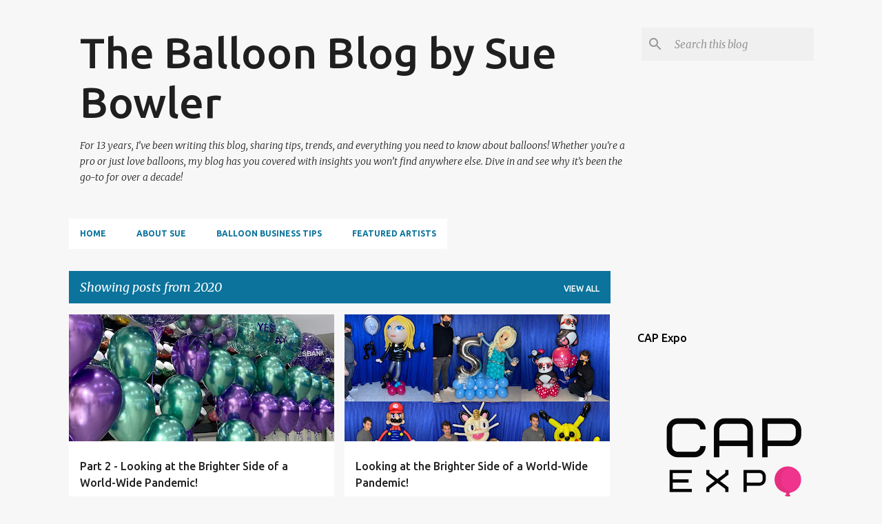

--- FILE ---
content_type: text/html; charset=UTF-8
request_url: https://theverybestballoonblog.blogspot.com/2020/
body_size: 45419
content:
<!DOCTYPE html>
<html dir='ltr' lang='en'>
<head>
<meta content='width=device-width, initial-scale=1' name='viewport'/>
<title>The Balloon Blog by Sue Bowler</title>
<meta content='text/html; charset=UTF-8' http-equiv='Content-Type'/>
<!-- Chrome, Firefox OS and Opera -->
<meta content='#f7f7f7' name='theme-color'/>
<!-- Windows Phone -->
<meta content='#f7f7f7' name='msapplication-navbutton-color'/>
<meta content='blogger' name='generator'/>
<link href='https://theverybestballoonblog.blogspot.com/favicon.ico' rel='icon' type='image/x-icon'/>
<link href='https://theverybestballoonblog.blogspot.com/2020/' rel='canonical'/>
<link rel="alternate" type="application/atom+xml" title="The Balloon Blog by Sue Bowler - Atom" href="https://theverybestballoonblog.blogspot.com/feeds/posts/default" />
<link rel="alternate" type="application/rss+xml" title="The Balloon Blog by Sue Bowler - RSS" href="https://theverybestballoonblog.blogspot.com/feeds/posts/default?alt=rss" />
<link rel="service.post" type="application/atom+xml" title="The Balloon Blog by Sue Bowler - Atom" href="https://www.blogger.com/feeds/7064748763173948420/posts/default" />
<!--Can't find substitution for tag [blog.ieCssRetrofitLinks]-->
<meta content='https://theverybestballoonblog.blogspot.com/2020/' property='og:url'/>
<meta content='The Balloon Blog by Sue Bowler' property='og:title'/>
<meta content='' property='og:description'/>
<meta content='https://blogger.googleusercontent.com/img/b/R29vZ2xl/AVvXsEg9Ehioq68-OEJ3n0GVg5OeClQ5MWDJjeTN3hL7foT4ziWInmYbZtH78dd9Enb9MZmHi4Gm1oKR6umZDT4UNHtpLiaJj3nw5LQWOiewQVqZPMgi1H-gXKcOyh-O6P4PvUI_vOHJYJlXYUU/w1200-h630-p-k-no-nu/130541913_5486481091365929_7858644706004194921_o.jpg' property='og:image'/>
<meta content='https://blogger.googleusercontent.com/img/b/R29vZ2xl/AVvXsEi9CRhJSA68DvNvlBLe2i5ZalCn8lVdJoA_XPcFqm4RwUeeiKzfY2LqI8VbYlbMi1WtdvUJrufzS0r8hVhTSWPjhpHx4NyWB2yliYpvhLNeoopo-3-eiv9WuUIudheEOWWiVUuo0ng3n-I/w1200-h630-p-k-no-nu/Alberto+Nava.jpg' property='og:image'/>
<meta content='https://blogger.googleusercontent.com/img/b/R29vZ2xl/AVvXsEg7V-j58j_HN6GW8oWAdwIuB8J_4iZj_xM4M0zmEgNdBtNKRukYUNi53wB5eRYM6RcDt1w7FVTQ3tqXgJXwDNCbbjj_HdwSiy-UmMIAn5HbWCGp54eoUUcL1hfIVh_2x8netRDlTom8_q4/w1200-h630-p-k-no-nu/130753005_2997079023726840_1592124443104112172_o.jpg' property='og:image'/>
<meta content='https://blogger.googleusercontent.com/img/b/R29vZ2xl/AVvXsEjBvn_PdXvInuOzFNsZ935L1UiQZurMEKjAO7uG66kOZmsHjOHr3Z84gon7cDX9hLiGIIw-Y6doZfzp7HAmZVeQ0jFsLrtgACCJQsPXtIgbDQbQ9W5ho5sKW3UezfOL0qCCDwR5e_edNUQ/w1200-h630-p-k-no-nu/Scam+Alert.png' property='og:image'/>
<meta content='https://blogger.googleusercontent.com/img/b/R29vZ2xl/AVvXsEgHwCHIyrnFCIsC560D_1vono44JhTFpH5f3E672Zq-RN508sncrqvr-iIh19Kc3Rmo2VLYQb1Aw2NPkBjMTmhHD6f0kPqxAymyCp5UyYw9jb0C0aLTBlLNdd5v3iOyrF46LysmkIC66Es/w1200-h630-p-k-no-nu/1403183_661896267163755_1282772670_o.jpg' property='og:image'/>
<meta content='https://blogger.googleusercontent.com/img/b/R29vZ2xl/AVvXsEiPriY3-mqfJhcgxZA3LWeYMhZlG9fbv_XBOwCWmwYX9SzTud3lxM1x_Gy5zPaxUgLymZU9Wv2w0r88cYn1x6kQ16-BDqdrrrDTtW2L_Yxn1927XHZxuZAzsP9C78jvdb-kXuZYM2e8ccU/w1200-h630-p-k-no-nu/Sue+Bowler.jpg' property='og:image'/>
<style type='text/css'>@font-face{font-family:'Merriweather';font-style:italic;font-weight:300;font-stretch:100%;font-display:swap;src:url(//fonts.gstatic.com/s/merriweather/v33/u-4c0qyriQwlOrhSvowK_l5-eTxCVx0ZbwLvKH2Gk9hLmp0v5yA-xXPqCzLvF-adrHOg7iDTFw.woff2)format('woff2');unicode-range:U+0460-052F,U+1C80-1C8A,U+20B4,U+2DE0-2DFF,U+A640-A69F,U+FE2E-FE2F;}@font-face{font-family:'Merriweather';font-style:italic;font-weight:300;font-stretch:100%;font-display:swap;src:url(//fonts.gstatic.com/s/merriweather/v33/u-4c0qyriQwlOrhSvowK_l5-eTxCVx0ZbwLvKH2Gk9hLmp0v5yA-xXPqCzLvF--drHOg7iDTFw.woff2)format('woff2');unicode-range:U+0301,U+0400-045F,U+0490-0491,U+04B0-04B1,U+2116;}@font-face{font-family:'Merriweather';font-style:italic;font-weight:300;font-stretch:100%;font-display:swap;src:url(//fonts.gstatic.com/s/merriweather/v33/u-4c0qyriQwlOrhSvowK_l5-eTxCVx0ZbwLvKH2Gk9hLmp0v5yA-xXPqCzLvF-SdrHOg7iDTFw.woff2)format('woff2');unicode-range:U+0102-0103,U+0110-0111,U+0128-0129,U+0168-0169,U+01A0-01A1,U+01AF-01B0,U+0300-0301,U+0303-0304,U+0308-0309,U+0323,U+0329,U+1EA0-1EF9,U+20AB;}@font-face{font-family:'Merriweather';font-style:italic;font-weight:300;font-stretch:100%;font-display:swap;src:url(//fonts.gstatic.com/s/merriweather/v33/u-4c0qyriQwlOrhSvowK_l5-eTxCVx0ZbwLvKH2Gk9hLmp0v5yA-xXPqCzLvF-WdrHOg7iDTFw.woff2)format('woff2');unicode-range:U+0100-02BA,U+02BD-02C5,U+02C7-02CC,U+02CE-02D7,U+02DD-02FF,U+0304,U+0308,U+0329,U+1D00-1DBF,U+1E00-1E9F,U+1EF2-1EFF,U+2020,U+20A0-20AB,U+20AD-20C0,U+2113,U+2C60-2C7F,U+A720-A7FF;}@font-face{font-family:'Merriweather';font-style:italic;font-weight:300;font-stretch:100%;font-display:swap;src:url(//fonts.gstatic.com/s/merriweather/v33/u-4c0qyriQwlOrhSvowK_l5-eTxCVx0ZbwLvKH2Gk9hLmp0v5yA-xXPqCzLvF-udrHOg7iA.woff2)format('woff2');unicode-range:U+0000-00FF,U+0131,U+0152-0153,U+02BB-02BC,U+02C6,U+02DA,U+02DC,U+0304,U+0308,U+0329,U+2000-206F,U+20AC,U+2122,U+2191,U+2193,U+2212,U+2215,U+FEFF,U+FFFD;}@font-face{font-family:'Merriweather';font-style:italic;font-weight:400;font-stretch:100%;font-display:swap;src:url(//fonts.gstatic.com/s/merriweather/v33/u-4c0qyriQwlOrhSvowK_l5-eTxCVx0ZbwLvKH2Gk9hLmp0v5yA-xXPqCzLvF-adrHOg7iDTFw.woff2)format('woff2');unicode-range:U+0460-052F,U+1C80-1C8A,U+20B4,U+2DE0-2DFF,U+A640-A69F,U+FE2E-FE2F;}@font-face{font-family:'Merriweather';font-style:italic;font-weight:400;font-stretch:100%;font-display:swap;src:url(//fonts.gstatic.com/s/merriweather/v33/u-4c0qyriQwlOrhSvowK_l5-eTxCVx0ZbwLvKH2Gk9hLmp0v5yA-xXPqCzLvF--drHOg7iDTFw.woff2)format('woff2');unicode-range:U+0301,U+0400-045F,U+0490-0491,U+04B0-04B1,U+2116;}@font-face{font-family:'Merriweather';font-style:italic;font-weight:400;font-stretch:100%;font-display:swap;src:url(//fonts.gstatic.com/s/merriweather/v33/u-4c0qyriQwlOrhSvowK_l5-eTxCVx0ZbwLvKH2Gk9hLmp0v5yA-xXPqCzLvF-SdrHOg7iDTFw.woff2)format('woff2');unicode-range:U+0102-0103,U+0110-0111,U+0128-0129,U+0168-0169,U+01A0-01A1,U+01AF-01B0,U+0300-0301,U+0303-0304,U+0308-0309,U+0323,U+0329,U+1EA0-1EF9,U+20AB;}@font-face{font-family:'Merriweather';font-style:italic;font-weight:400;font-stretch:100%;font-display:swap;src:url(//fonts.gstatic.com/s/merriweather/v33/u-4c0qyriQwlOrhSvowK_l5-eTxCVx0ZbwLvKH2Gk9hLmp0v5yA-xXPqCzLvF-WdrHOg7iDTFw.woff2)format('woff2');unicode-range:U+0100-02BA,U+02BD-02C5,U+02C7-02CC,U+02CE-02D7,U+02DD-02FF,U+0304,U+0308,U+0329,U+1D00-1DBF,U+1E00-1E9F,U+1EF2-1EFF,U+2020,U+20A0-20AB,U+20AD-20C0,U+2113,U+2C60-2C7F,U+A720-A7FF;}@font-face{font-family:'Merriweather';font-style:italic;font-weight:400;font-stretch:100%;font-display:swap;src:url(//fonts.gstatic.com/s/merriweather/v33/u-4c0qyriQwlOrhSvowK_l5-eTxCVx0ZbwLvKH2Gk9hLmp0v5yA-xXPqCzLvF-udrHOg7iA.woff2)format('woff2');unicode-range:U+0000-00FF,U+0131,U+0152-0153,U+02BB-02BC,U+02C6,U+02DA,U+02DC,U+0304,U+0308,U+0329,U+2000-206F,U+20AC,U+2122,U+2191,U+2193,U+2212,U+2215,U+FEFF,U+FFFD;}@font-face{font-family:'Merriweather';font-style:normal;font-weight:400;font-stretch:100%;font-display:swap;src:url(//fonts.gstatic.com/s/merriweather/v33/u-4D0qyriQwlOrhSvowK_l5UcA6zuSYEqOzpPe3HOZJ5eX1WtLaQwmYiScCmDxhtNOKl8yDr3icaGV31CPDaYKfFQn0.woff2)format('woff2');unicode-range:U+0460-052F,U+1C80-1C8A,U+20B4,U+2DE0-2DFF,U+A640-A69F,U+FE2E-FE2F;}@font-face{font-family:'Merriweather';font-style:normal;font-weight:400;font-stretch:100%;font-display:swap;src:url(//fonts.gstatic.com/s/merriweather/v33/u-4D0qyriQwlOrhSvowK_l5UcA6zuSYEqOzpPe3HOZJ5eX1WtLaQwmYiScCmDxhtNOKl8yDr3icaEF31CPDaYKfFQn0.woff2)format('woff2');unicode-range:U+0301,U+0400-045F,U+0490-0491,U+04B0-04B1,U+2116;}@font-face{font-family:'Merriweather';font-style:normal;font-weight:400;font-stretch:100%;font-display:swap;src:url(//fonts.gstatic.com/s/merriweather/v33/u-4D0qyriQwlOrhSvowK_l5UcA6zuSYEqOzpPe3HOZJ5eX1WtLaQwmYiScCmDxhtNOKl8yDr3icaG131CPDaYKfFQn0.woff2)format('woff2');unicode-range:U+0102-0103,U+0110-0111,U+0128-0129,U+0168-0169,U+01A0-01A1,U+01AF-01B0,U+0300-0301,U+0303-0304,U+0308-0309,U+0323,U+0329,U+1EA0-1EF9,U+20AB;}@font-face{font-family:'Merriweather';font-style:normal;font-weight:400;font-stretch:100%;font-display:swap;src:url(//fonts.gstatic.com/s/merriweather/v33/u-4D0qyriQwlOrhSvowK_l5UcA6zuSYEqOzpPe3HOZJ5eX1WtLaQwmYiScCmDxhtNOKl8yDr3icaGl31CPDaYKfFQn0.woff2)format('woff2');unicode-range:U+0100-02BA,U+02BD-02C5,U+02C7-02CC,U+02CE-02D7,U+02DD-02FF,U+0304,U+0308,U+0329,U+1D00-1DBF,U+1E00-1E9F,U+1EF2-1EFF,U+2020,U+20A0-20AB,U+20AD-20C0,U+2113,U+2C60-2C7F,U+A720-A7FF;}@font-face{font-family:'Merriweather';font-style:normal;font-weight:400;font-stretch:100%;font-display:swap;src:url(//fonts.gstatic.com/s/merriweather/v33/u-4D0qyriQwlOrhSvowK_l5UcA6zuSYEqOzpPe3HOZJ5eX1WtLaQwmYiScCmDxhtNOKl8yDr3icaFF31CPDaYKfF.woff2)format('woff2');unicode-range:U+0000-00FF,U+0131,U+0152-0153,U+02BB-02BC,U+02C6,U+02DA,U+02DC,U+0304,U+0308,U+0329,U+2000-206F,U+20AC,U+2122,U+2191,U+2193,U+2212,U+2215,U+FEFF,U+FFFD;}@font-face{font-family:'Ubuntu';font-style:normal;font-weight:400;font-display:swap;src:url(//fonts.gstatic.com/s/ubuntu/v21/4iCs6KVjbNBYlgoKcg72nU6AF7xm.woff2)format('woff2');unicode-range:U+0460-052F,U+1C80-1C8A,U+20B4,U+2DE0-2DFF,U+A640-A69F,U+FE2E-FE2F;}@font-face{font-family:'Ubuntu';font-style:normal;font-weight:400;font-display:swap;src:url(//fonts.gstatic.com/s/ubuntu/v21/4iCs6KVjbNBYlgoKew72nU6AF7xm.woff2)format('woff2');unicode-range:U+0301,U+0400-045F,U+0490-0491,U+04B0-04B1,U+2116;}@font-face{font-family:'Ubuntu';font-style:normal;font-weight:400;font-display:swap;src:url(//fonts.gstatic.com/s/ubuntu/v21/4iCs6KVjbNBYlgoKcw72nU6AF7xm.woff2)format('woff2');unicode-range:U+1F00-1FFF;}@font-face{font-family:'Ubuntu';font-style:normal;font-weight:400;font-display:swap;src:url(//fonts.gstatic.com/s/ubuntu/v21/4iCs6KVjbNBYlgoKfA72nU6AF7xm.woff2)format('woff2');unicode-range:U+0370-0377,U+037A-037F,U+0384-038A,U+038C,U+038E-03A1,U+03A3-03FF;}@font-face{font-family:'Ubuntu';font-style:normal;font-weight:400;font-display:swap;src:url(//fonts.gstatic.com/s/ubuntu/v21/4iCs6KVjbNBYlgoKcQ72nU6AF7xm.woff2)format('woff2');unicode-range:U+0100-02BA,U+02BD-02C5,U+02C7-02CC,U+02CE-02D7,U+02DD-02FF,U+0304,U+0308,U+0329,U+1D00-1DBF,U+1E00-1E9F,U+1EF2-1EFF,U+2020,U+20A0-20AB,U+20AD-20C0,U+2113,U+2C60-2C7F,U+A720-A7FF;}@font-face{font-family:'Ubuntu';font-style:normal;font-weight:400;font-display:swap;src:url(//fonts.gstatic.com/s/ubuntu/v21/4iCs6KVjbNBYlgoKfw72nU6AFw.woff2)format('woff2');unicode-range:U+0000-00FF,U+0131,U+0152-0153,U+02BB-02BC,U+02C6,U+02DA,U+02DC,U+0304,U+0308,U+0329,U+2000-206F,U+20AC,U+2122,U+2191,U+2193,U+2212,U+2215,U+FEFF,U+FFFD;}@font-face{font-family:'Ubuntu';font-style:normal;font-weight:500;font-display:swap;src:url(//fonts.gstatic.com/s/ubuntu/v21/4iCv6KVjbNBYlgoCjC3jvWyNPYZvg7UI.woff2)format('woff2');unicode-range:U+0460-052F,U+1C80-1C8A,U+20B4,U+2DE0-2DFF,U+A640-A69F,U+FE2E-FE2F;}@font-face{font-family:'Ubuntu';font-style:normal;font-weight:500;font-display:swap;src:url(//fonts.gstatic.com/s/ubuntu/v21/4iCv6KVjbNBYlgoCjC3jtGyNPYZvg7UI.woff2)format('woff2');unicode-range:U+0301,U+0400-045F,U+0490-0491,U+04B0-04B1,U+2116;}@font-face{font-family:'Ubuntu';font-style:normal;font-weight:500;font-display:swap;src:url(//fonts.gstatic.com/s/ubuntu/v21/4iCv6KVjbNBYlgoCjC3jvGyNPYZvg7UI.woff2)format('woff2');unicode-range:U+1F00-1FFF;}@font-face{font-family:'Ubuntu';font-style:normal;font-weight:500;font-display:swap;src:url(//fonts.gstatic.com/s/ubuntu/v21/4iCv6KVjbNBYlgoCjC3js2yNPYZvg7UI.woff2)format('woff2');unicode-range:U+0370-0377,U+037A-037F,U+0384-038A,U+038C,U+038E-03A1,U+03A3-03FF;}@font-face{font-family:'Ubuntu';font-style:normal;font-weight:500;font-display:swap;src:url(//fonts.gstatic.com/s/ubuntu/v21/4iCv6KVjbNBYlgoCjC3jvmyNPYZvg7UI.woff2)format('woff2');unicode-range:U+0100-02BA,U+02BD-02C5,U+02C7-02CC,U+02CE-02D7,U+02DD-02FF,U+0304,U+0308,U+0329,U+1D00-1DBF,U+1E00-1E9F,U+1EF2-1EFF,U+2020,U+20A0-20AB,U+20AD-20C0,U+2113,U+2C60-2C7F,U+A720-A7FF;}@font-face{font-family:'Ubuntu';font-style:normal;font-weight:500;font-display:swap;src:url(//fonts.gstatic.com/s/ubuntu/v21/4iCv6KVjbNBYlgoCjC3jsGyNPYZvgw.woff2)format('woff2');unicode-range:U+0000-00FF,U+0131,U+0152-0153,U+02BB-02BC,U+02C6,U+02DA,U+02DC,U+0304,U+0308,U+0329,U+2000-206F,U+20AC,U+2122,U+2191,U+2193,U+2212,U+2215,U+FEFF,U+FFFD;}@font-face{font-family:'Ubuntu';font-style:normal;font-weight:700;font-display:swap;src:url(//fonts.gstatic.com/s/ubuntu/v21/4iCv6KVjbNBYlgoCxCvjvWyNPYZvg7UI.woff2)format('woff2');unicode-range:U+0460-052F,U+1C80-1C8A,U+20B4,U+2DE0-2DFF,U+A640-A69F,U+FE2E-FE2F;}@font-face{font-family:'Ubuntu';font-style:normal;font-weight:700;font-display:swap;src:url(//fonts.gstatic.com/s/ubuntu/v21/4iCv6KVjbNBYlgoCxCvjtGyNPYZvg7UI.woff2)format('woff2');unicode-range:U+0301,U+0400-045F,U+0490-0491,U+04B0-04B1,U+2116;}@font-face{font-family:'Ubuntu';font-style:normal;font-weight:700;font-display:swap;src:url(//fonts.gstatic.com/s/ubuntu/v21/4iCv6KVjbNBYlgoCxCvjvGyNPYZvg7UI.woff2)format('woff2');unicode-range:U+1F00-1FFF;}@font-face{font-family:'Ubuntu';font-style:normal;font-weight:700;font-display:swap;src:url(//fonts.gstatic.com/s/ubuntu/v21/4iCv6KVjbNBYlgoCxCvjs2yNPYZvg7UI.woff2)format('woff2');unicode-range:U+0370-0377,U+037A-037F,U+0384-038A,U+038C,U+038E-03A1,U+03A3-03FF;}@font-face{font-family:'Ubuntu';font-style:normal;font-weight:700;font-display:swap;src:url(//fonts.gstatic.com/s/ubuntu/v21/4iCv6KVjbNBYlgoCxCvjvmyNPYZvg7UI.woff2)format('woff2');unicode-range:U+0100-02BA,U+02BD-02C5,U+02C7-02CC,U+02CE-02D7,U+02DD-02FF,U+0304,U+0308,U+0329,U+1D00-1DBF,U+1E00-1E9F,U+1EF2-1EFF,U+2020,U+20A0-20AB,U+20AD-20C0,U+2113,U+2C60-2C7F,U+A720-A7FF;}@font-face{font-family:'Ubuntu';font-style:normal;font-weight:700;font-display:swap;src:url(//fonts.gstatic.com/s/ubuntu/v21/4iCv6KVjbNBYlgoCxCvjsGyNPYZvgw.woff2)format('woff2');unicode-range:U+0000-00FF,U+0131,U+0152-0153,U+02BB-02BC,U+02C6,U+02DA,U+02DC,U+0304,U+0308,U+0329,U+2000-206F,U+20AC,U+2122,U+2191,U+2193,U+2212,U+2215,U+FEFF,U+FFFD;}</style>
<style id='page-skin-1' type='text/css'><!--
/*! normalize.css v8.0.0 | MIT License | github.com/necolas/normalize.css */html{line-height:1.15;-webkit-text-size-adjust:100%}body{margin:0}h1{font-size:2em;margin:.67em 0}hr{box-sizing:content-box;height:0;overflow:visible}pre{font-family:monospace,monospace;font-size:1em}a{background-color:transparent}abbr[title]{border-bottom:none;text-decoration:underline;text-decoration:underline dotted}b,strong{font-weight:bolder}code,kbd,samp{font-family:monospace,monospace;font-size:1em}small{font-size:80%}sub,sup{font-size:75%;line-height:0;position:relative;vertical-align:baseline}sub{bottom:-0.25em}sup{top:-0.5em}img{border-style:none}button,input,optgroup,select,textarea{font-family:inherit;font-size:100%;line-height:1.15;margin:0}button,input{overflow:visible}button,select{text-transform:none}button,[type="button"],[type="reset"],[type="submit"]{-webkit-appearance:button}button::-moz-focus-inner,[type="button"]::-moz-focus-inner,[type="reset"]::-moz-focus-inner,[type="submit"]::-moz-focus-inner{border-style:none;padding:0}button:-moz-focusring,[type="button"]:-moz-focusring,[type="reset"]:-moz-focusring,[type="submit"]:-moz-focusring{outline:1px dotted ButtonText}fieldset{padding:.35em .75em .625em}legend{box-sizing:border-box;color:inherit;display:table;max-width:100%;padding:0;white-space:normal}progress{vertical-align:baseline}textarea{overflow:auto}[type="checkbox"],[type="radio"]{box-sizing:border-box;padding:0}[type="number"]::-webkit-inner-spin-button,[type="number"]::-webkit-outer-spin-button{height:auto}[type="search"]{-webkit-appearance:textfield;outline-offset:-2px}[type="search"]::-webkit-search-decoration{-webkit-appearance:none}::-webkit-file-upload-button{-webkit-appearance:button;font:inherit}details{display:block}summary{display:list-item}template{display:none}[hidden]{display:none}
/*!************************************************
* Blogger Template Style
* Name: Emporio
**************************************************/
body{
word-wrap:break-word;
overflow-wrap:break-word;
word-break:break-word
}
.hidden{
display:none
}
.invisible{
visibility:hidden
}
.container:after,.float-container:after{
clear:both;
content:"";
display:table
}
.clearboth{
clear:both
}
#comments .comment .comment-actions,.subscribe-popup .FollowByEmail .follow-by-email-submit{
background:transparent;
border:0;
box-shadow:none;
color:#0b739c;
cursor:pointer;
font-size:14px;
font-weight:700;
outline:none;
text-decoration:none;
text-transform:uppercase;
width:auto
}
.dim-overlay{
height:100vh;
left:0;
position:fixed;
top:0;
width:100%
}
#sharing-dim-overlay{
background-color:transparent
}
input::-ms-clear{
display:none
}
.blogger-logo,.svg-icon-24.blogger-logo{
fill:#ff9800;
opacity:1
}
.skip-navigation{
background-color:#fff;
box-sizing:border-box;
color:#000;
display:block;
height:0;
left:0;
line-height:50px;
overflow:hidden;
padding-top:0;
position:fixed;
text-align:center;
top:0;
-webkit-transition:box-shadow .3s,height .3s,padding-top .3s;
transition:box-shadow .3s,height .3s,padding-top .3s;
width:100%;
z-index:900
}
.skip-navigation:focus{
box-shadow:0 4px 5px 0 rgba(0,0,0,.14),0 1px 10px 0 rgba(0,0,0,.12),0 2px 4px -1px rgba(0,0,0,.2);
height:50px
}
#main{
outline:none
}
.main-heading{
clip:rect(1px,1px,1px,1px);
border:0;
height:1px;
overflow:hidden;
padding:0;
position:absolute;
width:1px
}
.Attribution{
margin-top:1em;
text-align:center
}
.Attribution .blogger img,.Attribution .blogger svg{
vertical-align:bottom
}
.Attribution .blogger img{
margin-right:.5em
}
.Attribution div{
line-height:24px;
margin-top:.5em
}
.Attribution .copyright,.Attribution .image-attribution{
font-size:.7em;
margin-top:1.5em
}
.bg-photo{
background-attachment:scroll!important
}
body .CSS_LIGHTBOX{
z-index:900
}
.extendable .show-less,.extendable .show-more{
border-color:#0b739c;
color:#0b739c;
margin-top:8px
}
.extendable .show-less.hidden,.extendable .show-more.hidden,.inline-ad{
display:none
}
.inline-ad{
max-width:100%;
overflow:hidden
}
.adsbygoogle{
display:block
}
#cookieChoiceInfo{
bottom:0;
top:auto
}
iframe.b-hbp-video{
border:0
}
.post-body iframe{
max-width:100%
}
.post-body a[imageanchor="1"]{
display:inline-block
}
.byline{
margin-right:1em
}
.byline:last-child{
margin-right:0
}
.link-copied-dialog{
max-width:520px;
outline:0
}
.link-copied-dialog .modal-dialog-buttons{
margin-top:8px
}
.link-copied-dialog .goog-buttonset-default{
background:transparent;
border:0
}
.link-copied-dialog .goog-buttonset-default:focus{
outline:0
}
.paging-control-container{
margin-bottom:16px
}
.paging-control-container .paging-control{
display:inline-block
}
.paging-control-container .comment-range-text:after,.paging-control-container .paging-control{
color:#0b739c
}
.paging-control-container .comment-range-text,.paging-control-container .paging-control{
margin-right:8px
}
.paging-control-container .comment-range-text:after,.paging-control-container .paging-control:after{
padding-left:8px;
content:"\b7";
cursor:default;
pointer-events:none
}
.paging-control-container .comment-range-text:last-child:after,.paging-control-container .paging-control:last-child:after{
content:none
}
.byline.reactions iframe{
height:20px
}
.b-notification{
background-color:#fff;
border-bottom:1px solid #000;
box-sizing:border-box;
color:#000;
padding:16px 32px;
text-align:center
}
.b-notification.visible{
-webkit-transition:margin-top .3s cubic-bezier(.4,0,.2,1);
transition:margin-top .3s cubic-bezier(.4,0,.2,1)
}
.b-notification.invisible{
position:absolute
}
.b-notification-close{
position:absolute;
right:8px;
top:8px
}
.no-posts-message{
line-height:40px;
text-align:center
}
@media screen and (max-width:745px){
body.item-view .post-body a[imageanchor="1"][style*="float: left;"],body.item-view .post-body a[imageanchor="1"][style*="float: right;"]{
clear:none!important;
float:none!important
}
body.item-view .post-body a[imageanchor="1"] img{
display:block;
height:auto;
margin:0 auto
}
body.item-view .post-body>.separator:first-child>a[imageanchor="1"]:first-child{
margin-top:20px
}
.post-body a[imageanchor]{
display:block
}
body.item-view .post-body a[imageanchor="1"]{
margin-left:0!important;
margin-right:0!important
}
body.item-view .post-body a[imageanchor="1"]+a[imageanchor="1"]{
margin-top:16px
}
}
.item-control{
display:none
}
#comments{
border-top:1px dashed rgba(0,0,0,.54);
margin-top:20px;
padding:20px
}
#comments .comment-thread ol{
padding-left:0;
margin:0;
padding-left:0
}
#comments .comment .comment-replybox-single,#comments .comment-thread .comment-replies{
margin-left:60px
}
#comments .comment-thread .thread-count{
display:none
}
#comments .comment{
list-style-type:none;
padding:0 0 30px;
position:relative
}
#comments .comment .comment{
padding-bottom:8px
}
.comment .avatar-image-container{
position:absolute
}
.comment .avatar-image-container img{
border-radius:50%
}
.avatar-image-container svg,.comment .avatar-image-container .avatar-icon{
fill:#0b739c;
border:1px solid #0b739c;
border-radius:50%;
box-sizing:border-box;
height:35px;
margin:0;
padding:7px;
width:35px
}
.comment .comment-block{
margin-left:60px;
margin-top:10px;
padding-bottom:0
}
#comments .comment-author-header-wrapper{
margin-left:40px
}
#comments .comment .thread-expanded .comment-block{
padding-bottom:20px
}
#comments .comment .comment-header .user,#comments .comment .comment-header .user a{
color:#212121;
font-style:normal;
font-weight:700
}
#comments .comment .comment-actions{
bottom:0;
margin-bottom:15px;
position:absolute
}
#comments .comment .comment-actions>*{
margin-right:8px
}
#comments .comment .comment-header .datetime{
margin-left:8px;
bottom:0;
display:inline-block;
font-size:13px;
font-style:italic
}
#comments .comment .comment-footer .comment-timestamp a,#comments .comment .comment-header .datetime,#comments .comment .comment-header .datetime a{
color:rgba(33,33,33,.54)
}
#comments .comment .comment-content,.comment .comment-body{
margin-top:12px;
word-break:break-word
}
.comment-body{
margin-bottom:12px
}
#comments.embed[data-num-comments="0"]{
border:0;
margin-top:0;
padding-top:0
}
#comment-editor-src,#comments.embed[data-num-comments="0"] #comment-post-message,#comments.embed[data-num-comments="0"] div.comment-form>p,#comments.embed[data-num-comments="0"] p.comment-footer{
display:none
}
.comments .comments-content .loadmore.loaded{
max-height:0;
opacity:0;
overflow:hidden
}
.extendable .remaining-items{
height:0;
overflow:hidden;
-webkit-transition:height .3s cubic-bezier(.4,0,.2,1);
transition:height .3s cubic-bezier(.4,0,.2,1)
}
.extendable .remaining-items.expanded{
height:auto
}
.svg-icon-24,.svg-icon-24-button{
cursor:pointer;
height:24px;
min-width:24px;
width:24px
}
.touch-icon{
margin:-12px;
padding:12px
}
.touch-icon:active,.touch-icon:focus{
background-color:hsla(0,0%,60%,.4);
border-radius:50%
}
svg:not(:root).touch-icon{
overflow:visible
}
html[dir=rtl] .rtl-reversible-icon{
-webkit-transform:scaleX(-1);
transform:scaleX(-1)
}
.svg-icon-24-button,.touch-icon-button{
background:transparent;
border:0;
margin:0;
outline:none;
padding:0
}
.touch-icon-button .touch-icon:active,.touch-icon-button .touch-icon:focus{
background-color:transparent
}
.touch-icon-button:active .touch-icon,.touch-icon-button:focus .touch-icon{
background-color:hsla(0,0%,60%,.4);
border-radius:50%
}
.Profile .default-avatar-wrapper .avatar-icon{
fill:#0b739c;
border:1px solid #0b739c;
border-radius:50%;
box-sizing:border-box;
margin:0
}
.Profile .individual .default-avatar-wrapper .avatar-icon{
padding:25px
}
.Profile .individual .avatar-icon,.Profile .individual .profile-img{
height:90px;
width:90px
}
.Profile .team .default-avatar-wrapper .avatar-icon{
padding:8px
}
.Profile .team .avatar-icon,.Profile .team .default-avatar-wrapper,.Profile .team .profile-img{
height:40px;
width:40px
}
.snippet-container{
margin:0;
overflow:hidden;
position:relative
}
.snippet-fade{
right:0;
bottom:0;
box-sizing:border-box;
position:absolute;
width:96px
}
.snippet-fade:after{
content:"\2026";
float:right
}
.centered-top-container.sticky{
left:0;
position:fixed;
right:0;
top:0;
-webkit-transition-duration:.2s;
transition-duration:.2s;
-webkit-transition-property:opacity,-webkit-transform;
transition-property:opacity,-webkit-transform;
transition-property:transform,opacity;
transition-property:transform,opacity,-webkit-transform;
-webkit-transition-timing-function:cubic-bezier(.4,0,.2,1);
transition-timing-function:cubic-bezier(.4,0,.2,1);
width:auto;
z-index:8
}
.centered-top-placeholder{
display:none
}
.collapsed-header .centered-top-placeholder{
display:block
}
.centered-top-container .Header .replaced h1,.centered-top-placeholder .Header .replaced h1{
display:none
}
.centered-top-container.sticky .Header .replaced h1{
display:block
}
.centered-top-container.sticky .Header .header-widget{
background:none
}
.centered-top-container.sticky .Header .header-image-wrapper{
display:none
}
.centered-top-container img,.centered-top-placeholder img{
max-width:100%
}
.collapsible{
-webkit-transition:height .3s cubic-bezier(.4,0,.2,1);
transition:height .3s cubic-bezier(.4,0,.2,1)
}
.collapsible,.collapsible>summary{
display:block;
overflow:hidden
}
.collapsible>:not(summary){
display:none
}
.collapsible[open]>:not(summary){
display:block
}
.collapsible:focus,.collapsible>summary:focus{
outline:none
}
.collapsible>summary{
cursor:pointer;
display:block;
padding:0
}
.collapsible:focus>summary,.collapsible>summary:focus{
background-color:transparent
}
.collapsible>summary::-webkit-details-marker{
display:none
}
.collapsible-title{
-webkit-box-align:center;
align-items:center;
display:-webkit-box;
display:flex
}
.collapsible-title .title{
-webkit-box-flex:1;
-webkit-box-ordinal-group:1;
flex:1 1 auto;
order:0;
overflow:hidden;
text-overflow:ellipsis;
white-space:nowrap
}
.collapsible-title .chevron-down,.collapsible[open] .collapsible-title .chevron-up{
display:block
}
.collapsible-title .chevron-up,.collapsible[open] .collapsible-title .chevron-down{
display:none
}
.flat-button{
border-radius:2px;
font-weight:700;
margin:-8px;
padding:8px;
text-transform:uppercase
}
.flat-button,.flat-icon-button{
cursor:pointer;
display:inline-block
}
.flat-icon-button{
background:transparent;
border:0;
box-sizing:content-box;
line-height:0;
margin:-12px;
outline:none;
padding:12px
}
.flat-icon-button,.flat-icon-button .splash-wrapper{
border-radius:50%
}
.flat-icon-button .splash.animate{
-webkit-animation-duration:.3s;
animation-duration:.3s
}
body#layout .bg-photo,body#layout .bg-photo-overlay{
display:none
}
body#layout .centered{
max-width:954px
}
body#layout .navigation{
display:none
}
body#layout .sidebar-container{
display:inline-block;
width:40%
}
body#layout .hamburger-menu,body#layout .search{
display:none
}
.overflowable-container{
max-height:44px;
overflow:hidden;
position:relative
}
.overflow-button{
cursor:pointer
}
#overflowable-dim-overlay{
background:transparent
}
.overflow-popup{
background-color:#ffffff;
box-shadow:0 2px 2px 0 rgba(0,0,0,.14),0 3px 1px -2px rgba(0,0,0,.2),0 1px 5px 0 rgba(0,0,0,.12);
left:0;
max-width:calc(100% - 32px);
position:absolute;
top:0;
visibility:hidden;
z-index:101
}
.overflow-popup ul{
list-style:none
}
.overflow-popup .tabs li,.overflow-popup li{
display:block;
height:auto
}
.overflow-popup .tabs li{
padding-left:0;
padding-right:0
}
.overflow-button.hidden,.overflow-popup .tabs li.hidden,.overflow-popup li.hidden,.widget.Sharing .sharing-button{
display:none
}
.widget.Sharing .sharing-buttons li{
padding:0
}
.widget.Sharing .sharing-buttons li span{
display:none
}
.post-share-buttons{
position:relative
}
.sharing-open.touch-icon-button:active .touch-icon,.sharing-open.touch-icon-button:focus .touch-icon{
background-color:transparent
}
.share-buttons{
background-color:#ffffff;
border-radius:2px;
box-shadow:0 2px 2px 0 rgba(0,0,0,.14),0 3px 1px -2px rgba(0,0,0,.2),0 1px 5px 0 rgba(0,0,0,.12);
color:#000000;
list-style:none;
margin:0;
min-width:200px;
padding:8px 0;
position:absolute;
top:-11px;
z-index:101
}
.share-buttons.hidden{
display:none
}
.sharing-button{
background:transparent;
border:0;
cursor:pointer;
margin:0;
outline:none;
padding:0
}
.share-buttons li{
height:48px;
margin:0
}
.share-buttons li:last-child{
margin-bottom:0
}
.share-buttons li .sharing-platform-button{
box-sizing:border-box;
cursor:pointer;
display:block;
height:100%;
margin-bottom:0;
padding:0 16px;
position:relative;
width:100%
}
.share-buttons li .sharing-platform-button:focus,.share-buttons li .sharing-platform-button:hover{
background-color:hsla(0,0%,50%,.1);
outline:none
}
.share-buttons li svg[class*=" sharing-"],.share-buttons li svg[class^=sharing-]{
position:absolute;
top:10px
}
.share-buttons li span.sharing-platform-button{
position:relative;
top:0
}
.share-buttons li .platform-sharing-text{
margin-left:56px;
display:block;
font-size:16px;
line-height:48px;
white-space:nowrap
}
.sidebar-container{
-webkit-overflow-scrolling:touch;
background-color:#f7f7f7;
max-width:280px;
overflow-y:auto;
-webkit-transition-duration:.3s;
transition-duration:.3s;
-webkit-transition-property:-webkit-transform;
transition-property:-webkit-transform;
transition-property:transform;
transition-property:transform,-webkit-transform;
-webkit-transition-timing-function:cubic-bezier(0,0,.2,1);
transition-timing-function:cubic-bezier(0,0,.2,1);
width:280px;
z-index:101
}
.sidebar-container .navigation{
line-height:0;
padding:16px
}
.sidebar-container .sidebar-back{
cursor:pointer
}
.sidebar-container .widget{
background:none;
margin:0 16px;
padding:16px 0
}
.sidebar-container .widget .title{
color:#000000;
margin:0
}
.sidebar-container .widget ul{
list-style:none;
margin:0;
padding:0
}
.sidebar-container .widget ul ul{
margin-left:1em
}
.sidebar-container .widget li{
font-size:16px;
line-height:normal
}
.sidebar-container .widget+.widget{
border-top:1px solid rgba(0,0,0,0.118)
}
.BlogArchive li{
margin:16px 0
}
.BlogArchive li:last-child{
margin-bottom:0
}
.Label li a{
display:inline-block
}
.BlogArchive .post-count,.Label .label-count{
margin-left:.25em;
float:right
}
.BlogArchive .post-count:before,.Label .label-count:before{
content:"("
}
.BlogArchive .post-count:after,.Label .label-count:after{
content:")"
}
.widget.Translate .skiptranslate>div{
display:block!important
}
.widget.Profile .profile-link{
display:-webkit-box;
display:flex
}
.widget.Profile .team-member .default-avatar-wrapper,.widget.Profile .team-member .profile-img{
-webkit-box-flex:0;
margin-right:1em;
flex:0 0 auto
}
.widget.Profile .individual .profile-link{
-webkit-box-orient:vertical;
-webkit-box-direction:normal;
flex-direction:column
}
.widget.Profile .team .profile-link .profile-name{
-webkit-box-flex:1;
align-self:center;
display:block;
flex:1 1 auto
}
.dim-overlay{
background-color:rgba(0,0,0,.54)
}
body.sidebar-visible{
overflow-y:hidden
}
@media screen and (max-width:680px){
.sidebar-container{
bottom:0;
left:auto;
position:fixed;
right:0;
top:0
}
.sidebar-container.sidebar-invisible{
-webkit-transform:translateX(100%);
transform:translateX(100%);
-webkit-transition-timing-function:cubic-bezier(.4,0,.6,1);
transition-timing-function:cubic-bezier(.4,0,.6,1)
}
}
.dialog{
background:#ffffff;
box-shadow:0 2px 2px 0 rgba(0,0,0,.14),0 3px 1px -2px rgba(0,0,0,.2),0 1px 5px 0 rgba(0,0,0,.12);
box-sizing:border-box;
color:#000000;
padding:30px;
position:fixed;
text-align:center;
width:calc(100% - 24px);
z-index:101
}
.dialog input[type=email],.dialog input[type=text]{
background-color:transparent;
border:0;
border-bottom:1px solid rgba(0,0,0,.12);
color:#000000;
display:block;
font-family:Ubuntu, sans-serif;
font-size:16px;
line-height:24px;
margin:auto;
outline:none;
padding-bottom:7px;
text-align:center;
width:100%
}
.dialog input[type=email]::-webkit-input-placeholder,.dialog input[type=text]::-webkit-input-placeholder{
color:rgba(0,0,0,.5)
}
.dialog input[type=email]::-moz-placeholder,.dialog input[type=text]::-moz-placeholder{
color:rgba(0,0,0,.5)
}
.dialog input[type=email]:-ms-input-placeholder,.dialog input[type=text]:-ms-input-placeholder{
color:rgba(0,0,0,.5)
}
.dialog input[type=email]::-ms-input-placeholder,.dialog input[type=text]::-ms-input-placeholder{
color:rgba(0,0,0,.5)
}
.dialog input[type=email]::placeholder,.dialog input[type=text]::placeholder{
color:rgba(0,0,0,.5)
}
.dialog input[type=email]:focus,.dialog input[type=text]:focus{
border-bottom:2px solid #0b739c;
padding-bottom:6px
}
.dialog input.no-cursor{
color:transparent;
text-shadow:0 0 0 #000000
}
.dialog input.no-cursor:focus{
outline:none
}
.dialog input[type=submit]{
font-family:Ubuntu, sans-serif
}
.dialog .goog-buttonset-default{
color:#0b739c
}
.loading-spinner-large{
-webkit-animation:mspin-rotate 1568.63ms linear infinite;
animation:mspin-rotate 1568.63ms linear infinite;
height:48px;
overflow:hidden;
position:absolute;
width:48px;
z-index:200
}
.loading-spinner-large>div{
-webkit-animation:mspin-revrot 5332ms steps(4) infinite;
animation:mspin-revrot 5332ms steps(4) infinite
}
.loading-spinner-large>div>div{
-webkit-animation:mspin-singlecolor-large-film 1333ms steps(81) infinite;
animation:mspin-singlecolor-large-film 1333ms steps(81) infinite;
background-size:100%;
height:48px;
width:3888px
}
.mspin-black-large>div>div,.mspin-grey_54-large>div>div{
background-image:url(https://www.blogblog.com/indie/mspin_black_large.svg)
}
.mspin-white-large>div>div{
background-image:url(https://www.blogblog.com/indie/mspin_white_large.svg)
}
.mspin-grey_54-large{
opacity:.54
}
@-webkit-keyframes mspin-singlecolor-large-film{
0%{
-webkit-transform:translateX(0);
transform:translateX(0)
}
to{
-webkit-transform:translateX(-3888px);
transform:translateX(-3888px)
}
}
@keyframes mspin-singlecolor-large-film{
0%{
-webkit-transform:translateX(0);
transform:translateX(0)
}
to{
-webkit-transform:translateX(-3888px);
transform:translateX(-3888px)
}
}
@-webkit-keyframes mspin-rotate{
0%{
-webkit-transform:rotate(0deg);
transform:rotate(0deg)
}
to{
-webkit-transform:rotate(1turn);
transform:rotate(1turn)
}
}
@keyframes mspin-rotate{
0%{
-webkit-transform:rotate(0deg);
transform:rotate(0deg)
}
to{
-webkit-transform:rotate(1turn);
transform:rotate(1turn)
}
}
@-webkit-keyframes mspin-revrot{
0%{
-webkit-transform:rotate(0deg);
transform:rotate(0deg)
}
to{
-webkit-transform:rotate(-1turn);
transform:rotate(-1turn)
}
}
@keyframes mspin-revrot{
0%{
-webkit-transform:rotate(0deg);
transform:rotate(0deg)
}
to{
-webkit-transform:rotate(-1turn);
transform:rotate(-1turn)
}
}
.subscribe-popup{
max-width:364px
}
.subscribe-popup h3{
color:#212121;
font-size:1.8em;
margin-top:0
}
.subscribe-popup .FollowByEmail h3{
display:none
}
.subscribe-popup .FollowByEmail .follow-by-email-submit{
color:#0b739c;
display:inline-block;
margin:24px auto 0;
white-space:normal;
width:auto
}
.subscribe-popup .FollowByEmail .follow-by-email-submit:disabled{
cursor:default;
opacity:.3
}
@media (max-width:800px){
.blog-name div.widget.Subscribe{
margin-bottom:16px
}
body.item-view .blog-name div.widget.Subscribe{
margin:8px auto 16px;
width:100%
}
}
.sidebar-container .svg-icon-24{
fill:#0b739c
}
.centered-top .svg-icon-24{
fill:#0b739c
}
.centered-bottom .svg-icon-24.touch-icon,.centered-bottom a .svg-icon-24,.centered-bottom button .svg-icon-24{
fill:#0b739c
}
.post-wrapper .svg-icon-24.touch-icon,.post-wrapper a .svg-icon-24,.post-wrapper button .svg-icon-24{
fill:#0b739c
}
.centered-bottom .share-buttons .svg-icon-24,.share-buttons .svg-icon-24{
fill:#0b739c
}
.svg-icon-24.hamburger-menu{
fill:#0b739c
}
body#layout .page_body{
padding:0;
position:relative;
top:0
}
body#layout .page{
display:inline-block;
left:inherit;
position:relative;
vertical-align:top;
width:540px
}
body{
background:#f7f7f7 none repeat scroll top left;
background-color:#f7f7f7;
background-size:cover;
font:400 16px Ubuntu, sans-serif;
margin:0;
min-height:100vh
}
body,h3,h3.title{
color:#000000
}
.post-wrapper .post-title,.post-wrapper .post-title a,.post-wrapper .post-title a:hover,.post-wrapper .post-title a:visited{
color:#212121
}
a{
color:#0b739c;
text-decoration:none
}
a:visited{
color:#0b739c
}
a:hover{
color:#0b739c
}
blockquote{
color:#424242;
font:400 16px Ubuntu, sans-serif;
font-size:x-large;
font-style:italic;
font-weight:300;
text-align:center
}
.dim-overlay{
z-index:100
}
.page{
-webkit-box-orient:vertical;
-webkit-box-direction:normal;
box-sizing:border-box;
display:-webkit-box;
display:flex;
flex-direction:column;
min-height:100vh;
padding-bottom:1em
}
.page>*{
-webkit-box-flex:0;
flex:0 0 auto
}
.page>#footer{
margin-top:auto
}
.bg-photo-container{
overflow:hidden
}
.bg-photo-container,.bg-photo-container .bg-photo{
height:464px;
width:100%
}
.bg-photo-container .bg-photo{
background-position:50%;
background-size:cover;
z-index:-1
}
.centered{
margin:0 auto;
position:relative;
width:1482px
}
.centered .main,.centered .main-container{
float:left
}
.centered .main{
padding-bottom:1em
}
.centered .centered-bottom:after{
clear:both;
content:"";
display:table
}
@media (min-width:1626px){
.page_body.has-vertical-ads .centered{
width:1625px
}
}
@media (min-width:1225px) and (max-width:1482px){
.centered{
width:1081px
}
}
@media (min-width:1225px) and (max-width:1625px){
.page_body.has-vertical-ads .centered{
width:1224px
}
}
@media (max-width:1224px){
.centered{
width:680px
}
}
@media (max-width:680px){
.centered{
max-width:600px;
width:100%
}
}
.feed-view .post-wrapper.hero,.main,.main-container,.post-filter-message,.top-nav .section{
width:1187px
}
@media (min-width:1225px) and (max-width:1482px){
.feed-view .post-wrapper.hero,.main,.main-container,.post-filter-message,.top-nav .section{
width:786px
}
}
@media (min-width:1225px) and (max-width:1625px){
.feed-view .page_body.has-vertical-ads .post-wrapper.hero,.page_body.has-vertical-ads .feed-view .post-wrapper.hero,.page_body.has-vertical-ads .main,.page_body.has-vertical-ads .main-container,.page_body.has-vertical-ads .post-filter-message,.page_body.has-vertical-ads .top-nav .section{
width:786px
}
}
@media (max-width:1224px){
.feed-view .post-wrapper.hero,.main,.main-container,.post-filter-message,.top-nav .section{
width:auto
}
}
.widget .title{
font-size:18px;
line-height:28px;
margin:18px 0
}
.extendable .show-less,.extendable .show-more{
color:#0b739c;
cursor:pointer;
font:500 12px Ubuntu, sans-serif;
margin:0 -16px;
padding:16px;
text-transform:uppercase
}
.widget.Profile{
font:400 16px Ubuntu, sans-serif
}
.sidebar-container .widget.Profile{
padding:16px
}
.widget.Profile h2{
display:none
}
.widget.Profile .title{
margin:16px 32px
}
.widget.Profile .profile-img{
border-radius:50%
}
.widget.Profile .individual{
display:-webkit-box;
display:flex
}
.widget.Profile .individual .profile-info{
margin-left:16px;
align-self:center
}
.widget.Profile .profile-datablock{
margin-bottom:.75em;
margin-top:0
}
.widget.Profile .profile-link{
background-image:none!important;
font-family:inherit;
max-width:100%;
overflow:hidden
}
.widget.Profile .individual .profile-link{
display:block;
margin:0 -10px;
padding:0 10px
}
.widget.Profile .individual .profile-data a.profile-link.g-profile,.widget.Profile .team a.profile-link.g-profile .profile-name{
color:#000000;
font:500 16px Ubuntu, sans-serif;
margin-bottom:.75em
}
.widget.Profile .individual .profile-data a.profile-link.g-profile{
line-height:1.25
}
.widget.Profile .individual>a:first-child{
flex-shrink:0
}
.widget.Profile dd{
margin:0
}
.widget.Profile ul{
list-style:none;
padding:0
}
.widget.Profile ul li{
margin:10px 0 30px
}
.widget.Profile .team .extendable,.widget.Profile .team .extendable .first-items,.widget.Profile .team .extendable .remaining-items{
margin:0;
max-width:100%;
padding:0
}
.widget.Profile .team-member .profile-name-container{
-webkit-box-flex:0;
flex:0 1 auto
}
.widget.Profile .team .extendable .show-less,.widget.Profile .team .extendable .show-more{
left:56px;
position:relative
}
#comments a,.post-wrapper a{
color:#0b739c
}
div.widget.Blog .blog-posts .post-outer{
border:0
}
div.widget.Blog .post-outer{
padding-bottom:0
}
.post .thumb{
float:left;
height:20%;
width:20%
}
.no-posts-message,.status-msg-body{
margin:10px 0
}
.blog-pager{
text-align:center
}
.post-title{
margin:0
}
.post-title,.post-title a{
font:500 24px Ubuntu, sans-serif
}
.post-body{
display:block;
font:400 16px Merriweather, Georgia, serif;
line-height:32px;
margin:0
}
.post-body,.post-snippet{
color:#000000
}
.post-snippet{
font:400 14px Merriweather, Georgia, serif;
line-height:24px;
margin:8px 0;
max-height:72px
}
.post-snippet .snippet-fade{
background:-webkit-linear-gradient(left,#ffffff 0,#ffffff 20%,rgba(255, 255, 255, 0) 100%);
background:linear-gradient(to left,#ffffff 0,#ffffff 20%,rgba(255, 255, 255, 0) 100%);
bottom:0;
color:#000000;
position:absolute
}
.post-body img{
height:inherit;
max-width:100%
}
.byline,.byline.post-author a,.byline.post-timestamp a{
color:#757575;
font:italic 400 12px Merriweather, Georgia, serif
}
.byline.post-author{
text-transform:lowercase
}
.byline.post-author a{
text-transform:none
}
.item-byline .byline,.post-header .byline{
margin-right:0
}
.post-share-buttons .share-buttons{
background:#ffffff;
color:#000000;
font:400 14px Ubuntu, sans-serif
}
.tr-caption{
color:#424242;
font:400 16px Ubuntu, sans-serif;
font-size:1.1em;
font-style:italic
}
.post-filter-message{
background-color:#0b739c;
box-sizing:border-box;
color:#ffffff;
display:-webkit-box;
display:flex;
font:italic 400 18px Merriweather, Georgia, serif;
margin-bottom:16px;
margin-top:32px;
padding:12px 16px
}
.post-filter-message>div:first-child{
-webkit-box-flex:1;
flex:1 0 auto
}
.post-filter-message a{
padding-left:30px;
color:#0b739c;
color:#ffffff;
cursor:pointer;
font:500 12px Ubuntu, sans-serif;
text-transform:uppercase;
white-space:nowrap
}
.post-filter-message .search-label,.post-filter-message .search-query{
font-style:italic;
quotes:"\201c" "\201d" "\2018" "\2019"
}
.post-filter-message .search-label:before,.post-filter-message .search-query:before{
content:open-quote
}
.post-filter-message .search-label:after,.post-filter-message .search-query:after{
content:close-quote
}
#blog-pager{
margin-bottom:1em;
margin-top:2em
}
#blog-pager a{
color:#0b739c;
cursor:pointer;
font:500 12px Ubuntu, sans-serif;
text-transform:uppercase
}
.Label{
overflow-x:hidden
}
.Label ul{
list-style:none;
padding:0
}
.Label li{
display:inline-block;
max-width:100%;
overflow:hidden;
text-overflow:ellipsis;
white-space:nowrap
}
.Label .first-ten{
margin-top:16px
}
.Label .show-all{
border-color:#0b739c;
color:#0b739c;
cursor:pointer;
font-style:normal;
margin-top:8px;
text-transform:uppercase
}
.Label .show-all,.Label .show-all.hidden{
display:inline-block
}
.Label li a,.Label span.label-size,.byline.post-labels a{
background-color:rgba(11,115,156,.1);
border-radius:2px;
color:#0b739c;
cursor:pointer;
display:inline-block;
font:500 10.5px Ubuntu, sans-serif;
line-height:1.5;
margin:4px 4px 4px 0;
padding:4px 8px;
text-transform:uppercase;
vertical-align:middle
}
body.item-view .byline.post-labels a{
background-color:rgba(11,115,156,.1);
color:#0b739c
}
.FeaturedPost .item-thumbnail img{
max-width:100%
}
.sidebar-container .FeaturedPost .post-title a{
color:#0b739c;
font:500 14px Ubuntu, sans-serif
}
body.item-view .PopularPosts{
display:inline-block;
overflow-y:auto;
vertical-align:top;
width:280px
}
.PopularPosts h3.title{
font:500 16px Ubuntu, sans-serif
}
.PopularPosts .post-title{
margin:0 0 16px
}
.PopularPosts .post-title a{
color:#0b739c;
font:500 14px Ubuntu, sans-serif;
line-height:24px
}
.PopularPosts .item-thumbnail{
clear:both;
height:152px;
overflow-y:hidden;
width:100%
}
.PopularPosts .item-thumbnail img{
padding:0;
width:100%
}
.PopularPosts .popular-posts-snippet{
color:#535353;
font:italic 400 14px Merriweather, Georgia, serif;
line-height:24px;
max-height:calc(24px * 4);
overflow:hidden
}
.PopularPosts .popular-posts-snippet .snippet-fade{
color:#535353
}
.PopularPosts .post{
margin:30px 0;
position:relative
}
.PopularPosts .post+.post{
padding-top:1em
}
.popular-posts-snippet .snippet-fade{
right:0;
background:-webkit-linear-gradient(left,#f7f7f7 0,#f7f7f7 20%,rgba(247, 247, 247, 0) 100%);
background:linear-gradient(to left,#f7f7f7 0,#f7f7f7 20%,rgba(247, 247, 247, 0) 100%);
height:24px;
line-height:24px;
position:absolute;
top:calc(24px * 3);
width:96px
}
.Attribution{
color:#000000
}
.Attribution a,.Attribution a:hover,.Attribution a:visited{
color:#0b739c
}
.Attribution svg{
fill:#757575
}
.inline-ad{
margin-bottom:16px
}
.item-view .inline-ad{
display:block
}
.vertical-ad-container{
margin-left:15px;
float:left;
min-height:1px;
width:128px
}
.item-view .vertical-ad-container{
margin-top:30px
}
.inline-ad-placeholder,.vertical-ad-placeholder{
background:#ffffff;
border:1px solid #000;
opacity:.9;
text-align:center;
vertical-align:middle
}
.inline-ad-placeholder span,.vertical-ad-placeholder span{
color:#212121;
display:block;
font-weight:700;
margin-top:290px;
text-transform:uppercase
}
.vertical-ad-placeholder{
height:600px
}
.vertical-ad-placeholder span{
margin-top:290px;
padding:0 40px
}
.inline-ad-placeholder{
height:90px
}
.inline-ad-placeholder span{
margin-top:35px
}
.centered-top-container.sticky,.sticky .centered-top{
background-color:#efefef
}
.centered-top{
-webkit-box-align:start;
align-items:flex-start;
display:-webkit-box;
display:flex;
flex-wrap:wrap;
margin:0 auto;
max-width:1482px;
padding-top:40px
}
.page_body.has-vertical-ads .centered-top{
max-width:1625px
}
.centered-top .blog-name,.centered-top .hamburger-section,.centered-top .search{
margin-left:16px
}
.centered-top .return_link{
-webkit-box-flex:0;
-webkit-box-ordinal-group:1;
flex:0 0 auto;
height:24px;
order:0;
width:24px
}
.centered-top .blog-name{
-webkit-box-flex:1;
-webkit-box-ordinal-group:2;
flex:1 1 0;
order:1
}
.centered-top .search{
-webkit-box-flex:0;
-webkit-box-ordinal-group:3;
flex:0 0 auto;
order:2
}
.centered-top .hamburger-section{
-webkit-box-flex:0;
-webkit-box-ordinal-group:4;
display:none;
flex:0 0 auto;
order:3
}
.centered-top .subscribe-section-container{
-webkit-box-flex:1;
-webkit-box-ordinal-group:5;
flex:1 0 100%;
order:4
}
.centered-top .top-nav{
-webkit-box-flex:1;
-webkit-box-ordinal-group:6;
flex:1 0 100%;
margin-top:32px;
order:5
}
.sticky .centered-top{
-webkit-box-align:center;
align-items:center;
box-sizing:border-box;
flex-wrap:nowrap;
padding:0 16px
}
.sticky .centered-top .blog-name{
-webkit-box-flex:0;
flex:0 1 auto;
max-width:none;
min-width:0
}
.sticky .centered-top .subscribe-section-container{
border-left:1px solid rgba(0,0,0,0.298);
-webkit-box-flex:1;
-webkit-box-ordinal-group:3;
flex:1 0 auto;
margin:0 16px;
order:2
}
.sticky .centered-top .search{
-webkit-box-flex:1;
-webkit-box-ordinal-group:4;
flex:1 0 auto;
order:3
}
.sticky .centered-top .hamburger-section{
-webkit-box-ordinal-group:5;
order:4
}
.sticky .centered-top .top-nav{
display:none
}
.search{
position:relative;
width:250px
}
.search,.search .search-expand,.search .section{
height:48px
}
.search .search-expand{
margin-left:auto;
background:transparent;
border:0;
display:none;
margin:0;
outline:none;
padding:0
}
.search .search-expand-text{
display:none
}
.search .search-expand .svg-icon-24,.search .search-submit-container .svg-icon-24{
fill:rgba(0,0,0,0.376);
-webkit-transition:fill .3s cubic-bezier(.4,0,.2,1);
transition:fill .3s cubic-bezier(.4,0,.2,1)
}
.search h3{
display:none
}
.search .section{
right:0;
box-sizing:border-box;
line-height:24px;
overflow-x:hidden;
position:absolute;
top:0;
-webkit-transition-duration:.3s;
transition-duration:.3s;
-webkit-transition-property:background-color,width;
transition-property:background-color,width;
-webkit-transition-timing-function:cubic-bezier(.4,0,.2,1);
transition-timing-function:cubic-bezier(.4,0,.2,1);
width:250px;
z-index:8
}
.search .section,.search.focused .section{
background-color:rgba(0,0,0,0.027)
}
.search form{
display:-webkit-box;
display:flex
}
.search form .search-submit-container{
-webkit-box-align:center;
-webkit-box-flex:0;
-webkit-box-ordinal-group:1;
align-items:center;
display:-webkit-box;
display:flex;
flex:0 0 auto;
height:48px;
order:0
}
.search form .search-input{
-webkit-box-flex:1;
-webkit-box-ordinal-group:2;
flex:1 1 auto;
order:1
}
.search form .search-input input{
box-sizing:border-box;
height:48px;
width:100%
}
.search .search-submit-container input[type=submit]{
display:none
}
.search .search-submit-container .search-icon{
margin:0;
padding:12px 8px
}
.search .search-input input{
background:none;
border:0;
color:#1f1f1f;
font:400 16px Merriweather, Georgia, serif;
outline:none;
padding:0 8px
}
.search .search-input input::-webkit-input-placeholder{
color:rgba(0,0,0,0.376);
font:italic 400 15px Merriweather, Georgia, serif;
line-height:48px
}
.search .search-input input::-moz-placeholder{
color:rgba(0,0,0,0.376);
font:italic 400 15px Merriweather, Georgia, serif;
line-height:48px
}
.search .search-input input:-ms-input-placeholder{
color:rgba(0,0,0,0.376);
font:italic 400 15px Merriweather, Georgia, serif;
line-height:48px
}
.search .search-input input::-ms-input-placeholder{
color:rgba(0,0,0,0.376);
font:italic 400 15px Merriweather, Georgia, serif;
line-height:48px
}
.search .search-input input::placeholder{
color:rgba(0,0,0,0.376);
font:italic 400 15px Merriweather, Georgia, serif;
line-height:48px
}
.search .dim-overlay{
background-color:transparent
}
.centered-top .Header h1{
box-sizing:border-box;
color:#1f1f1f;
font:500 62px Ubuntu, sans-serif;
margin:0;
padding:0
}
.centered-top .Header h1 a,.centered-top .Header h1 a:hover,.centered-top .Header h1 a:visited{
color:inherit;
font-size:inherit
}
.centered-top .Header p{
color:#1f1f1f;
font:italic 300 14px Merriweather, Georgia, serif;
line-height:1.7;
margin:16px 0;
padding:0
}
.sticky .centered-top .Header h1{
color:#1f1f1f;
font-size:32px;
margin:16px 0;
overflow:hidden;
padding:0;
text-overflow:ellipsis;
white-space:nowrap
}
.sticky .centered-top .Header p{
display:none
}
.subscribe-section-container{
border-left:0;
margin:0
}
.subscribe-section-container .subscribe-button{
background:transparent;
border:0;
color:#0b739c;
cursor:pointer;
display:inline-block;
font:700 12px Ubuntu, sans-serif;
margin:0 auto;
outline:none;
padding:16px;
text-transform:uppercase;
white-space:nowrap
}
.top-nav .PageList h3{
margin-left:16px
}
.top-nav .PageList ul{
list-style:none;
margin:0;
padding:0
}
.top-nav .PageList ul li{
color:#0b739c;
cursor:pointer;
font:500 12px Ubuntu, sans-serif;
font:700 12px Ubuntu, sans-serif;
text-transform:uppercase
}
.top-nav .PageList ul li a{
background-color:#ffffff;
color:#0b739c;
display:block;
height:44px;
line-height:44px;
overflow:hidden;
padding:0 22px;
text-overflow:ellipsis;
vertical-align:middle
}
.top-nav .PageList ul li.selected a{
color:#0b739c
}
.top-nav .PageList ul li:first-child a{
padding-left:16px
}
.top-nav .PageList ul li:last-child a{
padding-right:16px
}
.top-nav .PageList .dim-overlay{
opacity:0
}
.top-nav .overflowable-contents li{
float:left;
max-width:100%
}
.top-nav .overflow-button{
-webkit-box-align:center;
-webkit-box-flex:0;
align-items:center;
display:-webkit-box;
display:flex;
flex:0 0 auto;
height:44px;
padding:0 16px;
position:relative;
-webkit-transition:opacity .3s cubic-bezier(.4,0,.2,1);
transition:opacity .3s cubic-bezier(.4,0,.2,1);
width:24px
}
.top-nav .overflow-button.hidden{
display:none
}
.top-nav .overflow-button svg{
margin-top:0
}
@media (max-width:1224px){
.search{
width:24px
}
.search .search-expand{
display:block;
position:relative;
z-index:8
}
.search .search-expand .search-expand-icon{
fill:transparent
}
.search .section{
background-color:rgba(0, 0, 0, 0);
width:32px;
z-index:7
}
.search.focused .section{
width:250px;
z-index:8
}
.search .search-submit-container .svg-icon-24{
fill:#0b739c
}
.search.focused .search-submit-container .svg-icon-24{
fill:rgba(0,0,0,0.376)
}
.blog-name,.return_link,.subscribe-section-container{
opacity:1;
-webkit-transition:opacity .3s cubic-bezier(.4,0,.2,1);
transition:opacity .3s cubic-bezier(.4,0,.2,1)
}
.centered-top.search-focused .blog-name,.centered-top.search-focused .return_link,.centered-top.search-focused .subscribe-section-container{
opacity:0
}
body.search-view .centered-top.search-focused .blog-name .section,body.search-view .centered-top.search-focused .subscribe-section-container{
display:none
}
}
@media (max-width:745px){
.top-nav .section.no-items#page_list_top{
display:none
}
.centered-top{
padding-top:16px
}
.centered-top .header_container{
margin:0 auto;
max-width:600px
}
.centered-top .hamburger-section{
-webkit-box-align:center;
margin-right:24px;
align-items:center;
display:-webkit-box;
display:flex;
height:48px
}
.widget.Header h1{
font:500 36px Ubuntu, sans-serif;
padding:0
}
.top-nav .PageList{
max-width:100%;
overflow-x:auto
}
.centered-top-container.sticky .centered-top{
flex-wrap:wrap
}
.centered-top-container.sticky .blog-name{
-webkit-box-flex:1;
flex:1 1 0
}
.centered-top-container.sticky .search{
-webkit-box-flex:0;
flex:0 0 auto
}
.centered-top-container.sticky .hamburger-section,.centered-top-container.sticky .search{
margin-bottom:8px;
margin-top:8px
}
.centered-top-container.sticky .subscribe-section-container{
-webkit-box-flex:1;
-webkit-box-ordinal-group:6;
border:0;
flex:1 0 100%;
margin:-16px 0 0;
order:5
}
body.item-view .centered-top-container.sticky .subscribe-section-container{
margin-left:24px
}
.centered-top-container.sticky .subscribe-button{
margin-bottom:0;
padding:8px 16px 16px
}
.centered-top-container.sticky .widget.Header h1{
font-size:16px;
margin:0
}
}
body.sidebar-visible .page{
overflow-y:scroll
}
.sidebar-container{
margin-left:15px;
float:left
}
.sidebar-container a{
color:#0b739c;
font:400 14px Merriweather, Georgia, serif
}
.sidebar-container .sidebar-back{
float:right
}
.sidebar-container .navigation{
display:none
}
.sidebar-container .widget{
margin:auto 0;
padding:24px
}
.sidebar-container .widget .title{
font:500 16px Ubuntu, sans-serif
}
@media (min-width:681px) and (max-width:1224px){
.error-view .sidebar-container{
display:none
}
}
@media (max-width:680px){
.sidebar-container{
margin-left:0;
max-width:none;
width:100%
}
.sidebar-container .navigation{
display:block;
padding:24px
}
.sidebar-container .navigation+.sidebar.section{
clear:both
}
.sidebar-container .widget{
padding-left:32px
}
.sidebar-container .widget.Profile{
padding-left:24px
}
}
.post-wrapper{
background-color:#ffffff;
position:relative
}
.feed-view .blog-posts{
margin-right:-15px;
width:calc(100% + 15px)
}
.feed-view .post-wrapper{
border-radius:0px;
float:left;
overflow:hidden;
-webkit-transition:box-shadow .3s cubic-bezier(.4,0,.2,1);
transition:box-shadow .3s cubic-bezier(.4,0,.2,1);
width:385px
}
.feed-view .post-wrapper:hover{
box-shadow:0 4px 5px 0 rgba(0,0,0,.14),0 1px 10px 0 rgba(0,0,0,.12),0 2px 4px -1px rgba(0,0,0,.2)
}
.feed-view .post-wrapper.hero{
background-position:50%;
background-size:cover;
position:relative
}
.feed-view .post-wrapper .post,.feed-view .post-wrapper .post .snippet-thumbnail{
background-color:#ffffff;
padding:24px 16px
}
.feed-view .post-wrapper .snippet-thumbnail{
-webkit-transition:opacity .3s cubic-bezier(.4,0,.2,1);
transition:opacity .3s cubic-bezier(.4,0,.2,1)
}
.feed-view .post-wrapper.has-labels.image .snippet-thumbnail-container{
background-color:rgba(0, 0, 0, 1)
}
.feed-view .post-wrapper.has-labels:hover .snippet-thumbnail{
opacity:.7
}
.feed-view .inline-ad,.feed-view .post-wrapper{
margin-right:15px;
margin-left:0;
margin-bottom:15px;
margin-top:0
}
.feed-view .post-wrapper.hero .post-title a{
font-size:20px;
line-height:24px
}
.feed-view .post-wrapper.not-hero .post-title a{
font-size:16px;
line-height:24px
}
.feed-view .post-wrapper .post-title a{
display:block;
margin:-296px -16px;
padding:296px 16px;
position:relative;
text-overflow:ellipsis;
z-index:2
}
.feed-view .post-wrapper .byline,.feed-view .post-wrapper .comment-link{
position:relative;
z-index:3
}
.feed-view .not-hero.post-wrapper.no-image .post-title-container{
position:relative;
top:-90px
}
.feed-view .post-wrapper .post-header{
padding:5px 0
}
.feed-view .byline{
line-height:12px
}
.feed-view .hero .byline{
line-height:15.6px
}
.feed-view .hero .byline,.feed-view .hero .byline.post-author a,.feed-view .hero .byline.post-timestamp a{
font-size:14px
}
.feed-view .post-comment-link{
float:left
}
.feed-view .post-share-buttons{
float:right
}
.feed-view .header-buttons-byline{
height:24px;
margin-top:16px
}
.feed-view .header-buttons-byline .byline{
height:24px
}
.feed-view .post-header-right-buttons .post-comment-link,.feed-view .post-header-right-buttons .post-jump-link{
display:block;
float:left;
margin-left:16px
}
.feed-view .post .num_comments{
display:inline-block;
font:500 24px Ubuntu, sans-serif;
font-size:12px;
margin:-14px 6px 0;
vertical-align:middle
}
.feed-view .post-wrapper .post-jump-link{
float:right
}
.feed-view .post-wrapper .post-footer{
margin-top:15px
}
.feed-view .post-wrapper .snippet-thumbnail,.feed-view .post-wrapper .snippet-thumbnail-container{
height:184px;
overflow-y:hidden
}
.feed-view .post-wrapper .snippet-thumbnail{
background-position:50%;
background-size:cover;
display:block;
width:100%
}
.feed-view .post-wrapper.hero .snippet-thumbnail,.feed-view .post-wrapper.hero .snippet-thumbnail-container{
height:272px;
overflow-y:hidden
}
@media (min-width:681px){
.feed-view .post-title a .snippet-container{
height:48px;
max-height:48px
}
.feed-view .post-title a .snippet-fade{
background:-webkit-linear-gradient(left,#ffffff 0,#ffffff 20%,rgba(255, 255, 255, 0) 100%);
background:linear-gradient(to left,#ffffff 0,#ffffff 20%,rgba(255, 255, 255, 0) 100%);
color:transparent;
height:24px;
width:96px
}
.feed-view .hero .post-title-container .post-title a .snippet-container{
height:24px;
max-height:24px
}
.feed-view .hero .post-title a .snippet-fade{
height:24px
}
.feed-view .post-header-left-buttons{
position:relative
}
.feed-view .post-header-left-buttons:hover .touch-icon{
opacity:1
}
.feed-view .hero.post-wrapper.no-image .post-authordate,.feed-view .hero.post-wrapper.no-image .post-title-container{
position:relative;
top:-150px
}
.feed-view .hero.post-wrapper.no-image .post-title-container{
text-align:center
}
.feed-view .hero.post-wrapper.no-image .post-authordate{
-webkit-box-pack:center;
justify-content:center
}
.feed-view .labels-outer-container{
margin:0 -4px;
opacity:0;
position:absolute;
top:20px;
-webkit-transition:opacity .2s;
transition:opacity .2s;
width:calc(100% - 2 * 16px)
}
.feed-view .post-wrapper.has-labels:hover .labels-outer-container{
opacity:1
}
.feed-view .labels-container{
max-height:calc(23.75px + 2 * 4px);
overflow:hidden
}
.feed-view .labels-container .labels-more,.feed-view .labels-container .overflow-button-container{
display:inline-block;
float:right
}
.feed-view .labels-items{
padding:0 4px
}
.feed-view .labels-container a{
display:inline-block;
max-width:calc(100% - 16px);
overflow-x:hidden;
text-overflow:ellipsis;
vertical-align:top;
white-space:nowrap
}
.feed-view .labels-more{
margin-left:8px;
min-width:23.75px;
padding:0;
width:23.75px
}
.feed-view .byline.post-labels{
margin:0
}
.feed-view .byline.post-labels a,.feed-view .labels-more a{
background-color:#ffffff;
box-shadow:0 0 2px 0 rgba(0,0,0,.18);
color:#0b739c;
opacity:.9
}
.feed-view .labels-more a{
border-radius:50%;
display:inline-block;
font:500 10.5px Ubuntu, sans-serif;
height:23.75px;
line-height:23.75px;
max-width:23.75px;
padding:0;
text-align:center;
width:23.75px
}
}
@media (max-width:1224px){
.feed-view .centered{
padding-right:0
}
.feed-view .centered .main-container{
float:none
}
.feed-view .blog-posts{
margin-right:0;
width:auto
}
.feed-view .post-wrapper{
float:none
}
.feed-view .post-wrapper.hero{
width:680px
}
.feed-view .page_body .centered div.widget.FeaturedPost,.feed-view div.widget.Blog{
width:385px
}
.post-filter-message,.top-nav{
margin-top:32px
}
.widget.Header h1{
font:500 36px Ubuntu, sans-serif
}
.post-filter-message{
display:block
}
.post-filter-message a{
display:block;
margin-top:8px;
padding-left:0
}
.feed-view .not-hero .post-title-container .post-title a .snippet-container{
height:auto
}
.feed-view .vertical-ad-container{
display:none
}
.feed-view .blog-posts .inline-ad{
display:block
}
}
@media (max-width:680px){
.feed-view .centered .main{
float:none;
width:100%
}
.feed-view .centered .centered-bottom,.feed-view .centered-bottom .hero.post-wrapper,.feed-view .centered-bottom .post-wrapper{
max-width:600px;
width:auto
}
.feed-view #header{
width:auto
}
.feed-view .page_body .centered div.widget.FeaturedPost,.feed-view div.widget.Blog{
top:50px;
width:100%;
z-index:6
}
.feed-view .main>.widget .title,.feed-view .post-filter-message{
margin-left:8px;
margin-right:8px
}
.feed-view .hero.post-wrapper{
background-color:#0b739c;
border-radius:0;
height:416px
}
.feed-view .hero.post-wrapper .post{
bottom:0;
box-sizing:border-box;
margin:16px;
position:absolute;
width:calc(100% - 32px)
}
.feed-view .hero.no-image.post-wrapper .post{
box-shadow:0 0 16px rgba(0,0,0,.2);
padding-top:120px;
top:0
}
.feed-view .hero.no-image.post-wrapper .post-footer{
bottom:16px;
position:absolute;
width:calc(100% - 32px)
}
.hero.post-wrapper h3{
white-space:normal
}
.feed-view .post-wrapper h3,.feed-view .post-wrapper:hover h3{
width:auto
}
.feed-view .hero.post-wrapper{
margin:0 0 15px
}
.feed-view .inline-ad,.feed-view .post-wrapper{
margin:0 8px 16px
}
.feed-view .post-labels{
display:none
}
.feed-view .post-wrapper .snippet-thumbnail{
background-size:cover;
display:block;
height:184px;
margin:0;
max-height:184px;
width:100%
}
.feed-view .post-wrapper.hero .snippet-thumbnail,.feed-view .post-wrapper.hero .snippet-thumbnail-container{
height:416px;
max-height:416px
}
.feed-view .header-author-byline{
display:none
}
.feed-view .hero .header-author-byline{
display:block
}
}
.item-view .page_body{
padding-top:70px
}
.item-view .centered,.item-view .centered .main,.item-view .centered .main-container,.item-view .page_body.has-vertical-ads .centered,.item-view .page_body.has-vertical-ads .centered .main,.item-view .page_body.has-vertical-ads .centered .main-container{
width:100%
}
.item-view .main-container{
margin-right:15px;
max-width:890px
}
.item-view .centered-bottom{
margin-left:auto;
margin-right:auto;
max-width:1185px;
padding-right:0;
padding-top:0;
width:100%
}
.item-view .page_body.has-vertical-ads .centered-bottom{
max-width:1328px;
width:100%
}
.item-view .bg-photo{
-webkit-filter:blur(12px);
filter:blur(12px);
-webkit-transform:scale(1.05);
transform:scale(1.05)
}
.item-view .bg-photo-container+.centered .centered-bottom{
margin-top:0
}
.item-view .bg-photo-container+.centered .centered-bottom .post-wrapper{
margin-top:-368px
}
.item-view .bg-photo-container+.centered-bottom{
margin-top:0
}
.item-view .inline-ad{
margin-bottom:0;
margin-top:30px;
padding-bottom:16px
}
.item-view .post-wrapper{
border-radius:0px 0px 0 0;
float:none;
height:auto;
margin:0;
padding:32px;
width:auto
}
.item-view .post-outer{
padding:8px
}
.item-view .comments{
border-radius:0 0 0px 0px;
color:#000000;
margin:0 8px 8px
}
.item-view .post-title{
font:500 24px Ubuntu, sans-serif
}
.item-view .post-header{
display:block;
width:auto
}
.item-view .post-share-buttons{
display:block;
margin-bottom:40px;
margin-top:20px
}
.item-view .post-footer{
display:block
}
.item-view .post-footer a{
color:#0b739c;
color:#0b739c;
cursor:pointer;
font:500 12px Ubuntu, sans-serif;
text-transform:uppercase
}
.item-view .post-footer-line{
border:0
}
.item-view .sidebar-container{
margin-left:0;
box-sizing:border-box;
margin-top:15px;
max-width:280px;
padding:0;
width:280px
}
.item-view .sidebar-container .widget{
padding:15px 0
}
@media (max-width:1328px){
.item-view .centered{
width:100%
}
.item-view .centered .centered-bottom{
margin-left:auto;
margin-right:auto;
padding-right:0;
padding-top:0;
width:100%
}
.item-view .centered .main-container{
float:none;
margin:0 auto
}
.item-view div.section.main div.widget.PopularPosts{
margin:0 2.5%;
position:relative;
top:0;
width:95%
}
.item-view .bg-photo-container+.centered .main{
margin-top:0
}
.item-view div.widget.Blog{
margin:auto;
width:100%
}
.item-view .post-share-buttons{
margin-bottom:32px
}
.item-view .sidebar-container{
float:none;
margin:0;
max-height:none;
max-width:none;
padding:0 15px;
position:static;
width:100%
}
.item-view .sidebar-container .section{
margin:15px auto;
max-width:480px
}
.item-view .sidebar-container .section .widget{
position:static;
width:100%
}
.item-view .vertical-ad-container{
display:none
}
.item-view .blog-posts .inline-ad{
display:block
}
}
@media (max-width:745px){
.item-view.has-subscribe .bg-photo-container,.item-view.has-subscribe .centered-bottom{
padding-top:88px
}
.item-view .bg-photo,.item-view .bg-photo-container{
height:296px;
width:auto
}
.item-view .bg-photo-container+.centered .centered-bottom .post-wrapper{
margin-top:-240px
}
.item-view .bg-photo-container+.centered .centered-bottom,.item-view .page_body.has-subscribe .bg-photo-container+.centered .centered-bottom{
margin-top:0
}
.item-view .post-outer{
background:#ffffff
}
.item-view .post-outer .post-wrapper{
padding:16px
}
.item-view .comments{
margin:0
}
}
#comments{
background:#ffffff;
border-top:1px solid rgba(0,0,0,0.118);
margin-top:0;
padding:32px
}
#comments .comment-form .title,#comments h3.title{
clip:rect(1px,1px,1px,1px);
border:0;
height:1px;
overflow:hidden;
padding:0;
position:absolute;
width:1px
}
#comments .comment-form{
border-bottom:1px solid rgba(0,0,0,0.118);
border-top:1px solid rgba(0,0,0,0.118)
}
.item-view #comments .comment-form h4{
clip:rect(1px,1px,1px,1px);
border:0;
height:1px;
overflow:hidden;
padding:0;
position:absolute;
width:1px
}
#comment-holder .continue{
display:none
}

--></style>
<style id='template-skin-1' type='text/css'><!--
body#layout .hidden,
body#layout .invisible {
display: inherit;
}
body#layout .centered-bottom {
position: relative;
}
body#layout .section.featured-post,
body#layout .section.main,
body#layout .section.vertical-ad-container {
float: left;
width: 55%;
}
body#layout .sidebar-container {
display: inline-block;
width: 39%;
}
body#layout .centered-bottom:after {
clear: both;
content: "";
display: table;
}
body#layout .hamburger-menu,
body#layout .search {
display: none;
}
--></style>
<script async='async' src='https://www.gstatic.com/external_hosted/clipboardjs/clipboard.min.js'></script>
<meta name='google-adsense-platform-account' content='ca-host-pub-1556223355139109'/>
<meta name='google-adsense-platform-domain' content='blogspot.com'/>

<link rel="stylesheet" href="https://fonts.googleapis.com/css2?display=swap&family=Fjalla+One&family=Ruge+Boogie&family=Creepster&family=Sunshiney&family=Lily+Script+One&family=Lobster&family=Delius+Swash+Caps&family=Roboto&family=Patua+One&family=Eater&family=Bebas+Neue&family=Raleway&family=Seaweed+Script&family=Lato&family=Montserrat&family=Poppins&family=Source+Sans+Pro&family=Roboto+Condensed&family=Oswald&family=Roboto+Mono&family=Ubuntu&family=Rubik&family=Fira+Sans&family=Quicksand&family=Barlow+Condensed&family=Red+Hat+Display&family=Archivo&family=Signika&family=Satisfy"></head>
<body class='feed-view archive-view version-1-4-0 variant-vegeclub_light'>
<a class='skip-navigation' href='#main' tabindex='0'>
Skip to main content
</a>
<div class='page'>
<div class='page_body'>
<div class='centered'>
<div class='centered-top-placeholder'></div>
<header class='centered-top-container' role='banner'>
<div class='centered-top'>
<div class='hamburger-section'>
<svg class='svg-icon-24 touch-icon hamburger-menu'>
<use xlink:href='/responsive/sprite_v1_6.css.svg#ic_menu_black_24dp' xmlns:xlink='http://www.w3.org/1999/xlink'></use>
</svg>
</div>
<div class='blog-name'>
<div class='section' id='header' name='Header'><div class='widget Header' data-version='2' id='Header1'>
<div class='header-widget'>
<div>
<h1>
<a href='https://theverybestballoonblog.blogspot.com/'>
The Balloon Blog by Sue Bowler
</a>
</h1>
</div>
<p>
For 13 years, I&#8217;ve been writing this blog, sharing tips, trends, and everything you need to know about balloons! Whether you're a pro or just love balloons, my blog has you covered with insights you won&#8217;t find anywhere else. Dive in and see why it&#8217;s been the go-to for over a decade!
</p>
</div>
</div></div>
</div>
<div class='search'>
<button aria-label='Search' class='search-expand touch-icon-button'>
<div class='search-expand-text'>Search</div>
<svg class='svg-icon-24 touch-icon search-expand-icon'>
<use xlink:href='/responsive/sprite_v1_6.css.svg#ic_search_black_24dp' xmlns:xlink='http://www.w3.org/1999/xlink'></use>
</svg>
</button>
<div class='section' id='search_top' name='Search (Top)'><div class='widget BlogSearch' data-version='2' id='BlogSearch1'>
<h3 class='title'>
Search This Blog
</h3>
<div class='widget-content' role='search'>
<form action='https://theverybestballoonblog.blogspot.com/search' target='_top'>
<div class='search-input'>
<input aria-label='Search this blog' autocomplete='off' name='q' placeholder='Search this blog' value=''/>
</div>
<label class='search-submit-container'>
<input type='submit'/>
<svg class='svg-icon-24 touch-icon search-icon'>
<use xlink:href='/responsive/sprite_v1_6.css.svg#ic_search_black_24dp' xmlns:xlink='http://www.w3.org/1999/xlink'></use>
</svg>
</label>
</form>
</div>
</div></div>
</div>
<nav class='top-nav' role='navigation'>
<div class='section' id='page_list_top' name='Page List (Top)'><div class='widget PageList' data-version='2' id='PageList1'>
<div class='widget-content'>
<div class='overflowable-container'>
<div class='overflowable-contents'>
<div class='container'>
<ul class='tabs'>
<li class='overflowable-item'>
<a href='javascript:;'>Home</a>
</li>
<li class='overflowable-item'>
<a href='http://theverybestballoonblog.blogspot.com/p/about-me.html'>About Sue</a>
</li>
<li class='overflowable-item'>
<a href='http://theverybestballoonblog.blogspot.com/search/label/Business%20tips'>Balloon Business Tips</a>
</li>
<li class='overflowable-item'>
<a href='http://theverybestballoonblog.blogspot.com/search/label/Featured%20Artist'>Featured Artists</a>
</li>
</ul>
</div>
</div>
<div class='overflow-button hidden'>
<svg class='svg-icon-24'>
<use xlink:href='/responsive/sprite_v1_6.css.svg#ic_more_vert_black_24dp' xmlns:xlink='http://www.w3.org/1999/xlink'></use>
</svg>
</div>
</div>
</div>
</div></div>
</nav>
</div>
</header>
<div class='centered-bottom'>
<div class='post-filter-message'>
<div>
Showing posts from 2020
</div>
<div>
<a href='https://theverybestballoonblog.blogspot.com/'>View all</a>
</div>
</div>
<main class='main-container' id='main' role='main' tabindex='-1'>
<h2 class='main-heading'>Posts</h2>
<div class='featured-post section' id='featured_post' name='Featured Post'>
</div>
<div class='main section' id='page_body' name='Page Body'><div class='widget Blog' data-version='2' id='Blog1'>
<div class='blog-posts hfeed container'>
<article class='post-outer-container'>
<div class='post-outer'>
<div class='post-wrapper not-hero post-4913461676445592895 image'>
<style>
              .post-thumb-4913461676445592895 {background-image:url(https\:\/\/blogger.googleusercontent.com\/img\/b\/R29vZ2xl\/AVvXsEg9Ehioq68-OEJ3n0GVg5OeClQ5MWDJjeTN3hL7foT4ziWInmYbZtH78dd9Enb9MZmHi4Gm1oKR6umZDT4UNHtpLiaJj3nw5LQWOiewQVqZPMgi1H-gXKcOyh-O6P4PvUI_vOHJYJlXYUU\/w385-h184-p-k-no-nu\/130541913_5486481091365929_7858644706004194921_o.jpg);}
            </style>
<div class='snippet-thumbnail-container'>
<div class='snippet-thumbnail post-thumb-4913461676445592895'></div>
</div>
<div class='slide'>
<div class='post'>
<script type='application/ld+json'>{
  "@context": "http://schema.org",
  "@type": "BlogPosting",
  "mainEntityOfPage": {
    "@type": "WebPage",
    "@id": "https://theverybestballoonblog.blogspot.com/2020/12/part-2-looking-at-brighter-side-of.html"
  },
  "headline": "Part 2 - Looking at the Brighter Side of a World-Wide Pandemic!","description": "Recently, I posted Part 1 of my \u0026quot;Looking at the Brighter Side of a World-Wide Pandemic\u0026quot; blog. In this post I asked Alberto Nava, o...","datePublished": "2020-12-30T08:11:00-08:00",
  "dateModified": "2020-12-31T00:58:48-08:00","image": {
    "@type": "ImageObject","url": "https://blogger.googleusercontent.com/img/b/R29vZ2xl/AVvXsEg9Ehioq68-OEJ3n0GVg5OeClQ5MWDJjeTN3hL7foT4ziWInmYbZtH78dd9Enb9MZmHi4Gm1oKR6umZDT4UNHtpLiaJj3nw5LQWOiewQVqZPMgi1H-gXKcOyh-O6P4PvUI_vOHJYJlXYUU/w1200-h630-p-k-no-nu/130541913_5486481091365929_7858644706004194921_o.jpg",
    "height": 630,
    "width": 1200},"publisher": {
    "@type": "Organization",
    "name": "Blogger",
    "logo": {
      "@type": "ImageObject",
      "url": "https://blogger.googleusercontent.com/img/b/U2hvZWJveA/AVvXsEgfMvYAhAbdHksiBA24JKmb2Tav6K0GviwztID3Cq4VpV96HaJfy0viIu8z1SSw_G9n5FQHZWSRao61M3e58ImahqBtr7LiOUS6m_w59IvDYwjmMcbq3fKW4JSbacqkbxTo8B90dWp0Cese92xfLMPe_tg11g/h60/",
      "width": 206,
      "height": 60
    }
  },"author": {
    "@type": "Person",
    "name": "Sue Bowler (Marston-Weston)"
  }
}</script>
<div class='post-title-container'>
<a name='4913461676445592895'></a>
<h3 class='post-title entry-title'>
<a href='https://theverybestballoonblog.blogspot.com/2020/12/part-2-looking-at-brighter-side-of.html'>
<div class='snippet-container r-snippet-container'>
<div class='r-snippetized'>
Part 2 - Looking at the Brighter Side of a World-Wide Pandemic! 
</div>
<div class='snippet-fade r-snippet-fade hidden'></div>
</div>
</a>
</h3>
</div>
<div class='post-header'>
<div class='post-header-line-1'>
<span class='byline post-timestamp'>
on
<meta content='https://theverybestballoonblog.blogspot.com/2020/12/part-2-looking-at-brighter-side-of.html'/>
<a class='timestamp-link' href='https://theverybestballoonblog.blogspot.com/2020/12/part-2-looking-at-brighter-side-of.html' rel='bookmark' title='permanent link'>
<time class='published' datetime='2020-12-30T08:11:00-08:00' title='2020-12-30T08:11:00-08:00'>
December 30, 2020
</time>
</a>
</span>
</div>
</div>
<div class='post-body entry-content' id='post-snippet-4913461676445592895'>
<div style='clear: both;'></div>
</div>
<div class='post-footer container'>
<div class='post-footer-line post-footer-line-0'>
<span class='byline post-comment-link container'>
<a class='comment-link' href='https://www.blogger.com/comment/fullpage/post/7064748763173948420/4913461676445592895' onclick='javascript:window.open(this.href, "bloggerPopup", "toolbar=0,location=0,statusbar=1,menubar=0,scrollbars=yes,width=640,height=500"); return false;'>
<svg class='svg-icon-24'>
<use xlink:href='/responsive/sprite_v1_6.css.svg#ic_mode_comment_black_24dp' xmlns:xlink='http://www.w3.org/1999/xlink'></use>
</svg>
<span class='num_comments'>
2
</span>
</a>
</span>
</div>
<div class='post-share-buttons post-share-buttons-bottom'>
<div class='byline post-share-buttons goog-inline-block'>
<div aria-owns='sharing-popup-Blog1-byline-4913461676445592895' class='sharing' data-title='Part 2 - Looking at the Brighter Side of a World-Wide Pandemic! '>
<button aria-controls='sharing-popup-Blog1-byline-4913461676445592895' aria-label='Share' class='sharing-button touch-icon-button' id='sharing-button-Blog1-byline-4913461676445592895' role='button'>
<div class='flat-icon-button ripple'>
<svg class='svg-icon-24'>
<use xlink:href='/responsive/sprite_v1_6.css.svg#ic_share_black_24dp' xmlns:xlink='http://www.w3.org/1999/xlink'></use>
</svg>
</div>
</button>
<div class='share-buttons-container'>
<ul aria-hidden='true' aria-label='Share' class='share-buttons hidden' id='sharing-popup-Blog1-byline-4913461676445592895' role='menu'>
<li>
<span aria-label='Get link' class='sharing-platform-button sharing-element-link' data-href='https://www.blogger.com/share-post.g?blogID=7064748763173948420&postID=4913461676445592895&target=' data-url='https://theverybestballoonblog.blogspot.com/2020/12/part-2-looking-at-brighter-side-of.html' role='menuitem' tabindex='-1' title='Get link'>
<svg class='svg-icon-24 touch-icon sharing-link'>
<use xlink:href='/responsive/sprite_v1_6.css.svg#ic_24_link_dark' xmlns:xlink='http://www.w3.org/1999/xlink'></use>
</svg>
<span class='platform-sharing-text'>Get link</span>
</span>
</li>
<li>
<span aria-label='Share to Facebook' class='sharing-platform-button sharing-element-facebook' data-href='https://www.blogger.com/share-post.g?blogID=7064748763173948420&postID=4913461676445592895&target=facebook' data-url='https://theverybestballoonblog.blogspot.com/2020/12/part-2-looking-at-brighter-side-of.html' role='menuitem' tabindex='-1' title='Share to Facebook'>
<svg class='svg-icon-24 touch-icon sharing-facebook'>
<use xlink:href='/responsive/sprite_v1_6.css.svg#ic_24_facebook_dark' xmlns:xlink='http://www.w3.org/1999/xlink'></use>
</svg>
<span class='platform-sharing-text'>Facebook</span>
</span>
</li>
<li>
<span aria-label='Share to X' class='sharing-platform-button sharing-element-twitter' data-href='https://www.blogger.com/share-post.g?blogID=7064748763173948420&postID=4913461676445592895&target=twitter' data-url='https://theverybestballoonblog.blogspot.com/2020/12/part-2-looking-at-brighter-side-of.html' role='menuitem' tabindex='-1' title='Share to X'>
<svg class='svg-icon-24 touch-icon sharing-twitter'>
<use xlink:href='/responsive/sprite_v1_6.css.svg#ic_24_twitter_dark' xmlns:xlink='http://www.w3.org/1999/xlink'></use>
</svg>
<span class='platform-sharing-text'>X</span>
</span>
</li>
<li>
<span aria-label='Share to Pinterest' class='sharing-platform-button sharing-element-pinterest' data-href='https://www.blogger.com/share-post.g?blogID=7064748763173948420&postID=4913461676445592895&target=pinterest' data-url='https://theverybestballoonblog.blogspot.com/2020/12/part-2-looking-at-brighter-side-of.html' role='menuitem' tabindex='-1' title='Share to Pinterest'>
<svg class='svg-icon-24 touch-icon sharing-pinterest'>
<use xlink:href='/responsive/sprite_v1_6.css.svg#ic_24_pinterest_dark' xmlns:xlink='http://www.w3.org/1999/xlink'></use>
</svg>
<span class='platform-sharing-text'>Pinterest</span>
</span>
</li>
<li>
<span aria-label='Email' class='sharing-platform-button sharing-element-email' data-href='https://www.blogger.com/share-post.g?blogID=7064748763173948420&postID=4913461676445592895&target=email' data-url='https://theverybestballoonblog.blogspot.com/2020/12/part-2-looking-at-brighter-side-of.html' role='menuitem' tabindex='-1' title='Email'>
<svg class='svg-icon-24 touch-icon sharing-email'>
<use xlink:href='/responsive/sprite_v1_6.css.svg#ic_24_email_dark' xmlns:xlink='http://www.w3.org/1999/xlink'></use>
</svg>
<span class='platform-sharing-text'>Email</span>
</span>
</li>
<li aria-hidden='true' class='hidden'>
<span aria-label='Share to other apps' class='sharing-platform-button sharing-element-other' data-url='https://theverybestballoonblog.blogspot.com/2020/12/part-2-looking-at-brighter-side-of.html' role='menuitem' tabindex='-1' title='Share to other apps'>
<svg class='svg-icon-24 touch-icon sharing-sharingOther'>
<use xlink:href='/responsive/sprite_v1_6.css.svg#ic_more_horiz_black_24dp' xmlns:xlink='http://www.w3.org/1999/xlink'></use>
</svg>
<span class='platform-sharing-text'>Other Apps</span>
</span>
</li>
</ul>
</div>
</div>
</div>
</div>
</div>
</div>
</div>
</div>
</div>
</article>
<article class='post-outer-container'>
<div class='post-outer'>
<div class='post-wrapper not-hero post-8367863143316970896 image'>
<style>
              .post-thumb-8367863143316970896 {background-image:url(https\:\/\/blogger.googleusercontent.com\/img\/b\/R29vZ2xl\/AVvXsEi9CRhJSA68DvNvlBLe2i5ZalCn8lVdJoA_XPcFqm4RwUeeiKzfY2LqI8VbYlbMi1WtdvUJrufzS0r8hVhTSWPjhpHx4NyWB2yliYpvhLNeoopo-3-eiv9WuUIudheEOWWiVUuo0ng3n-I\/w385-h184-p-k-no-nu\/Alberto+Nava.jpg);}
            </style>
<div class='snippet-thumbnail-container'>
<div class='snippet-thumbnail post-thumb-8367863143316970896'></div>
</div>
<div class='slide'>
<div class='post'>
<script type='application/ld+json'>{
  "@context": "http://schema.org",
  "@type": "BlogPosting",
  "mainEntityOfPage": {
    "@type": "WebPage",
    "@id": "https://theverybestballoonblog.blogspot.com/2020/12/looking-at-brighter-side-of-world-wide.html"
  },
  "headline": "Looking at the Brighter Side of a World-Wide Pandemic!","description": "We all know that the pandemic has had a devastating impact on overall health, jobs, businesses and the economy to name just a few. But being...","datePublished": "2020-12-21T08:25:00-08:00",
  "dateModified": "2020-12-21T08:25:44-08:00","image": {
    "@type": "ImageObject","url": "https://blogger.googleusercontent.com/img/b/R29vZ2xl/AVvXsEi9CRhJSA68DvNvlBLe2i5ZalCn8lVdJoA_XPcFqm4RwUeeiKzfY2LqI8VbYlbMi1WtdvUJrufzS0r8hVhTSWPjhpHx4NyWB2yliYpvhLNeoopo-3-eiv9WuUIudheEOWWiVUuo0ng3n-I/w1200-h630-p-k-no-nu/Alberto+Nava.jpg",
    "height": 630,
    "width": 1200},"publisher": {
    "@type": "Organization",
    "name": "Blogger",
    "logo": {
      "@type": "ImageObject",
      "url": "https://blogger.googleusercontent.com/img/b/U2hvZWJveA/AVvXsEgfMvYAhAbdHksiBA24JKmb2Tav6K0GviwztID3Cq4VpV96HaJfy0viIu8z1SSw_G9n5FQHZWSRao61M3e58ImahqBtr7LiOUS6m_w59IvDYwjmMcbq3fKW4JSbacqkbxTo8B90dWp0Cese92xfLMPe_tg11g/h60/",
      "width": 206,
      "height": 60
    }
  },"author": {
    "@type": "Person",
    "name": "Sue Bowler (Marston-Weston)"
  }
}</script>
<div class='post-title-container'>
<a name='8367863143316970896'></a>
<h3 class='post-title entry-title'>
<a href='https://theverybestballoonblog.blogspot.com/2020/12/looking-at-brighter-side-of-world-wide.html'>
<div class='snippet-container r-snippet-container'>
<div class='r-snippetized'>
Looking at the Brighter Side of a World-Wide Pandemic! 
</div>
<div class='snippet-fade r-snippet-fade hidden'></div>
</div>
</a>
</h3>
</div>
<div class='post-header'>
<div class='post-header-line-1'>
<span class='byline post-timestamp'>
on
<meta content='https://theverybestballoonblog.blogspot.com/2020/12/looking-at-brighter-side-of-world-wide.html'/>
<a class='timestamp-link' href='https://theverybestballoonblog.blogspot.com/2020/12/looking-at-brighter-side-of-world-wide.html' rel='bookmark' title='permanent link'>
<time class='published' datetime='2020-12-21T08:25:00-08:00' title='2020-12-21T08:25:00-08:00'>
December 21, 2020
</time>
</a>
</span>
</div>
</div>
<div class='post-body entry-content' id='post-snippet-8367863143316970896'>
<div style='clear: both;'></div>
</div>
<div class='post-footer container'>
<div class='post-footer-line post-footer-line-0'>
<span class='byline post-comment-link container'>
<a class='comment-link' href='https://www.blogger.com/comment/fullpage/post/7064748763173948420/8367863143316970896' onclick='javascript:window.open(this.href, "bloggerPopup", "toolbar=0,location=0,statusbar=1,menubar=0,scrollbars=yes,width=640,height=500"); return false;'>
<svg class='svg-icon-24'>
<use xlink:href='/responsive/sprite_v1_6.css.svg#ic_mode_comment_black_24dp' xmlns:xlink='http://www.w3.org/1999/xlink'></use>
</svg>
<span class='num_comments'>
4
</span>
</a>
</span>
</div>
<div class='post-share-buttons post-share-buttons-bottom'>
<div class='byline post-share-buttons goog-inline-block'>
<div aria-owns='sharing-popup-Blog1-byline-8367863143316970896' class='sharing' data-title='Looking at the Brighter Side of a World-Wide Pandemic! '>
<button aria-controls='sharing-popup-Blog1-byline-8367863143316970896' aria-label='Share' class='sharing-button touch-icon-button' id='sharing-button-Blog1-byline-8367863143316970896' role='button'>
<div class='flat-icon-button ripple'>
<svg class='svg-icon-24'>
<use xlink:href='/responsive/sprite_v1_6.css.svg#ic_share_black_24dp' xmlns:xlink='http://www.w3.org/1999/xlink'></use>
</svg>
</div>
</button>
<div class='share-buttons-container'>
<ul aria-hidden='true' aria-label='Share' class='share-buttons hidden' id='sharing-popup-Blog1-byline-8367863143316970896' role='menu'>
<li>
<span aria-label='Get link' class='sharing-platform-button sharing-element-link' data-href='https://www.blogger.com/share-post.g?blogID=7064748763173948420&postID=8367863143316970896&target=' data-url='https://theverybestballoonblog.blogspot.com/2020/12/looking-at-brighter-side-of-world-wide.html' role='menuitem' tabindex='-1' title='Get link'>
<svg class='svg-icon-24 touch-icon sharing-link'>
<use xlink:href='/responsive/sprite_v1_6.css.svg#ic_24_link_dark' xmlns:xlink='http://www.w3.org/1999/xlink'></use>
</svg>
<span class='platform-sharing-text'>Get link</span>
</span>
</li>
<li>
<span aria-label='Share to Facebook' class='sharing-platform-button sharing-element-facebook' data-href='https://www.blogger.com/share-post.g?blogID=7064748763173948420&postID=8367863143316970896&target=facebook' data-url='https://theverybestballoonblog.blogspot.com/2020/12/looking-at-brighter-side-of-world-wide.html' role='menuitem' tabindex='-1' title='Share to Facebook'>
<svg class='svg-icon-24 touch-icon sharing-facebook'>
<use xlink:href='/responsive/sprite_v1_6.css.svg#ic_24_facebook_dark' xmlns:xlink='http://www.w3.org/1999/xlink'></use>
</svg>
<span class='platform-sharing-text'>Facebook</span>
</span>
</li>
<li>
<span aria-label='Share to X' class='sharing-platform-button sharing-element-twitter' data-href='https://www.blogger.com/share-post.g?blogID=7064748763173948420&postID=8367863143316970896&target=twitter' data-url='https://theverybestballoonblog.blogspot.com/2020/12/looking-at-brighter-side-of-world-wide.html' role='menuitem' tabindex='-1' title='Share to X'>
<svg class='svg-icon-24 touch-icon sharing-twitter'>
<use xlink:href='/responsive/sprite_v1_6.css.svg#ic_24_twitter_dark' xmlns:xlink='http://www.w3.org/1999/xlink'></use>
</svg>
<span class='platform-sharing-text'>X</span>
</span>
</li>
<li>
<span aria-label='Share to Pinterest' class='sharing-platform-button sharing-element-pinterest' data-href='https://www.blogger.com/share-post.g?blogID=7064748763173948420&postID=8367863143316970896&target=pinterest' data-url='https://theverybestballoonblog.blogspot.com/2020/12/looking-at-brighter-side-of-world-wide.html' role='menuitem' tabindex='-1' title='Share to Pinterest'>
<svg class='svg-icon-24 touch-icon sharing-pinterest'>
<use xlink:href='/responsive/sprite_v1_6.css.svg#ic_24_pinterest_dark' xmlns:xlink='http://www.w3.org/1999/xlink'></use>
</svg>
<span class='platform-sharing-text'>Pinterest</span>
</span>
</li>
<li>
<span aria-label='Email' class='sharing-platform-button sharing-element-email' data-href='https://www.blogger.com/share-post.g?blogID=7064748763173948420&postID=8367863143316970896&target=email' data-url='https://theverybestballoonblog.blogspot.com/2020/12/looking-at-brighter-side-of-world-wide.html' role='menuitem' tabindex='-1' title='Email'>
<svg class='svg-icon-24 touch-icon sharing-email'>
<use xlink:href='/responsive/sprite_v1_6.css.svg#ic_24_email_dark' xmlns:xlink='http://www.w3.org/1999/xlink'></use>
</svg>
<span class='platform-sharing-text'>Email</span>
</span>
</li>
<li aria-hidden='true' class='hidden'>
<span aria-label='Share to other apps' class='sharing-platform-button sharing-element-other' data-url='https://theverybestballoonblog.blogspot.com/2020/12/looking-at-brighter-side-of-world-wide.html' role='menuitem' tabindex='-1' title='Share to other apps'>
<svg class='svg-icon-24 touch-icon sharing-sharingOther'>
<use xlink:href='/responsive/sprite_v1_6.css.svg#ic_more_horiz_black_24dp' xmlns:xlink='http://www.w3.org/1999/xlink'></use>
</svg>
<span class='platform-sharing-text'>Other Apps</span>
</span>
</li>
</ul>
</div>
</div>
</div>
</div>
</div>
</div>
</div>
</div>
</div>
</article>
<article class='post-outer-container'>
<div class='post-outer'>
<div class='post-wrapper not-hero post-8956799599869660362 image'>
<style>
              .post-thumb-8956799599869660362 {background-image:url(https\:\/\/blogger.googleusercontent.com\/img\/b\/R29vZ2xl\/AVvXsEg7V-j58j_HN6GW8oWAdwIuB8J_4iZj_xM4M0zmEgNdBtNKRukYUNi53wB5eRYM6RcDt1w7FVTQ3tqXgJXwDNCbbjj_HdwSiy-UmMIAn5HbWCGp54eoUUcL1hfIVh_2x8netRDlTom8_q4\/w385-h184-p-k-no-nu\/130753005_2997079023726840_1592124443104112172_o.jpg);}
            </style>
<div class='snippet-thumbnail-container'>
<div class='snippet-thumbnail post-thumb-8956799599869660362'></div>
</div>
<div class='slide'>
<div class='post'>
<script type='application/ld+json'>{
  "@context": "http://schema.org",
  "@type": "BlogPosting",
  "mainEntityOfPage": {
    "@type": "WebPage",
    "@id": "https://theverybestballoonblog.blogspot.com/2020/12/glen-lavalley-shares-his-festive.html"
  },
  "headline": "Glen LaValley shares his Festive QuickLink&#8482; Christmas Tree Design!","description": "\u0026quot; I created an easy QuickLink Christmas tree, with the Gold foil 3\u0026#39; topper, it came out to over 14\u0026#39; high by about 10\u0026#39; acros...","datePublished": "2020-12-16T23:27:00-08:00",
  "dateModified": "2020-12-16T23:27:46-08:00","image": {
    "@type": "ImageObject","url": "https://blogger.googleusercontent.com/img/b/R29vZ2xl/AVvXsEg7V-j58j_HN6GW8oWAdwIuB8J_4iZj_xM4M0zmEgNdBtNKRukYUNi53wB5eRYM6RcDt1w7FVTQ3tqXgJXwDNCbbjj_HdwSiy-UmMIAn5HbWCGp54eoUUcL1hfIVh_2x8netRDlTom8_q4/w1200-h630-p-k-no-nu/130753005_2997079023726840_1592124443104112172_o.jpg",
    "height": 630,
    "width": 1200},"publisher": {
    "@type": "Organization",
    "name": "Blogger",
    "logo": {
      "@type": "ImageObject",
      "url": "https://blogger.googleusercontent.com/img/b/U2hvZWJveA/AVvXsEgfMvYAhAbdHksiBA24JKmb2Tav6K0GviwztID3Cq4VpV96HaJfy0viIu8z1SSw_G9n5FQHZWSRao61M3e58ImahqBtr7LiOUS6m_w59IvDYwjmMcbq3fKW4JSbacqkbxTo8B90dWp0Cese92xfLMPe_tg11g/h60/",
      "width": 206,
      "height": 60
    }
  },"author": {
    "@type": "Person",
    "name": "Sue Bowler (Marston-Weston)"
  }
}</script>
<div class='post-title-container'>
<a name='8956799599869660362'></a>
<h3 class='post-title entry-title'>
<a href='https://theverybestballoonblog.blogspot.com/2020/12/glen-lavalley-shares-his-festive.html'>
<div class='snippet-container r-snippet-container'>
<div class='r-snippetized'>
Glen LaValley shares his Festive QuickLink&#8482; Christmas Tree Design! 
</div>
<div class='snippet-fade r-snippet-fade hidden'></div>
</div>
</a>
</h3>
</div>
<div class='post-header'>
<div class='post-header-line-1'>
<span class='byline post-timestamp'>
on
<meta content='https://theverybestballoonblog.blogspot.com/2020/12/glen-lavalley-shares-his-festive.html'/>
<a class='timestamp-link' href='https://theverybestballoonblog.blogspot.com/2020/12/glen-lavalley-shares-his-festive.html' rel='bookmark' title='permanent link'>
<time class='published' datetime='2020-12-16T23:27:00-08:00' title='2020-12-16T23:27:00-08:00'>
December 16, 2020
</time>
</a>
</span>
</div>
</div>
<div class='post-body entry-content' id='post-snippet-8956799599869660362'>
<div style='clear: both;'></div>
</div>
<div class='post-footer container'>
<div class='post-footer-line post-footer-line-0'>
<span class='byline post-comment-link container'>
<a class='comment-link' href='https://www.blogger.com/comment/fullpage/post/7064748763173948420/8956799599869660362' onclick='javascript:window.open(this.href, "bloggerPopup", "toolbar=0,location=0,statusbar=1,menubar=0,scrollbars=yes,width=640,height=500"); return false;'>
<svg class='svg-icon-24'>
<use xlink:href='/responsive/sprite_v1_6.css.svg#ic_mode_comment_black_24dp' xmlns:xlink='http://www.w3.org/1999/xlink'></use>
</svg>
<span class='num_comments'>
0
</span>
</a>
</span>
</div>
<div class='post-share-buttons post-share-buttons-bottom'>
<div class='byline post-share-buttons goog-inline-block'>
<div aria-owns='sharing-popup-Blog1-byline-8956799599869660362' class='sharing' data-title='Glen LaValley shares his Festive QuickLink™ Christmas Tree Design! '>
<button aria-controls='sharing-popup-Blog1-byline-8956799599869660362' aria-label='Share' class='sharing-button touch-icon-button' id='sharing-button-Blog1-byline-8956799599869660362' role='button'>
<div class='flat-icon-button ripple'>
<svg class='svg-icon-24'>
<use xlink:href='/responsive/sprite_v1_6.css.svg#ic_share_black_24dp' xmlns:xlink='http://www.w3.org/1999/xlink'></use>
</svg>
</div>
</button>
<div class='share-buttons-container'>
<ul aria-hidden='true' aria-label='Share' class='share-buttons hidden' id='sharing-popup-Blog1-byline-8956799599869660362' role='menu'>
<li>
<span aria-label='Get link' class='sharing-platform-button sharing-element-link' data-href='https://www.blogger.com/share-post.g?blogID=7064748763173948420&postID=8956799599869660362&target=' data-url='https://theverybestballoonblog.blogspot.com/2020/12/glen-lavalley-shares-his-festive.html' role='menuitem' tabindex='-1' title='Get link'>
<svg class='svg-icon-24 touch-icon sharing-link'>
<use xlink:href='/responsive/sprite_v1_6.css.svg#ic_24_link_dark' xmlns:xlink='http://www.w3.org/1999/xlink'></use>
</svg>
<span class='platform-sharing-text'>Get link</span>
</span>
</li>
<li>
<span aria-label='Share to Facebook' class='sharing-platform-button sharing-element-facebook' data-href='https://www.blogger.com/share-post.g?blogID=7064748763173948420&postID=8956799599869660362&target=facebook' data-url='https://theverybestballoonblog.blogspot.com/2020/12/glen-lavalley-shares-his-festive.html' role='menuitem' tabindex='-1' title='Share to Facebook'>
<svg class='svg-icon-24 touch-icon sharing-facebook'>
<use xlink:href='/responsive/sprite_v1_6.css.svg#ic_24_facebook_dark' xmlns:xlink='http://www.w3.org/1999/xlink'></use>
</svg>
<span class='platform-sharing-text'>Facebook</span>
</span>
</li>
<li>
<span aria-label='Share to X' class='sharing-platform-button sharing-element-twitter' data-href='https://www.blogger.com/share-post.g?blogID=7064748763173948420&postID=8956799599869660362&target=twitter' data-url='https://theverybestballoonblog.blogspot.com/2020/12/glen-lavalley-shares-his-festive.html' role='menuitem' tabindex='-1' title='Share to X'>
<svg class='svg-icon-24 touch-icon sharing-twitter'>
<use xlink:href='/responsive/sprite_v1_6.css.svg#ic_24_twitter_dark' xmlns:xlink='http://www.w3.org/1999/xlink'></use>
</svg>
<span class='platform-sharing-text'>X</span>
</span>
</li>
<li>
<span aria-label='Share to Pinterest' class='sharing-platform-button sharing-element-pinterest' data-href='https://www.blogger.com/share-post.g?blogID=7064748763173948420&postID=8956799599869660362&target=pinterest' data-url='https://theverybestballoonblog.blogspot.com/2020/12/glen-lavalley-shares-his-festive.html' role='menuitem' tabindex='-1' title='Share to Pinterest'>
<svg class='svg-icon-24 touch-icon sharing-pinterest'>
<use xlink:href='/responsive/sprite_v1_6.css.svg#ic_24_pinterest_dark' xmlns:xlink='http://www.w3.org/1999/xlink'></use>
</svg>
<span class='platform-sharing-text'>Pinterest</span>
</span>
</li>
<li>
<span aria-label='Email' class='sharing-platform-button sharing-element-email' data-href='https://www.blogger.com/share-post.g?blogID=7064748763173948420&postID=8956799599869660362&target=email' data-url='https://theverybestballoonblog.blogspot.com/2020/12/glen-lavalley-shares-his-festive.html' role='menuitem' tabindex='-1' title='Email'>
<svg class='svg-icon-24 touch-icon sharing-email'>
<use xlink:href='/responsive/sprite_v1_6.css.svg#ic_24_email_dark' xmlns:xlink='http://www.w3.org/1999/xlink'></use>
</svg>
<span class='platform-sharing-text'>Email</span>
</span>
</li>
<li aria-hidden='true' class='hidden'>
<span aria-label='Share to other apps' class='sharing-platform-button sharing-element-other' data-url='https://theverybestballoonblog.blogspot.com/2020/12/glen-lavalley-shares-his-festive.html' role='menuitem' tabindex='-1' title='Share to other apps'>
<svg class='svg-icon-24 touch-icon sharing-sharingOther'>
<use xlink:href='/responsive/sprite_v1_6.css.svg#ic_more_horiz_black_24dp' xmlns:xlink='http://www.w3.org/1999/xlink'></use>
</svg>
<span class='platform-sharing-text'>Other Apps</span>
</span>
</li>
</ul>
</div>
</div>
</div>
</div>
</div>
</div>
</div>
</div>
</div>
</article>
<article class='post-outer-container'>
<div class='post-outer'>
<div class='post-wrapper not-hero post-6830320660496712101 image'>
<style>
              .post-thumb-6830320660496712101 {background-image:url(https\:\/\/blogger.googleusercontent.com\/img\/b\/R29vZ2xl\/AVvXsEjBvn_PdXvInuOzFNsZ935L1UiQZurMEKjAO7uG66kOZmsHjOHr3Z84gon7cDX9hLiGIIw-Y6doZfzp7HAmZVeQ0jFsLrtgACCJQsPXtIgbDQbQ9W5ho5sKW3UezfOL0qCCDwR5e_edNUQ\/w385-h184-p-k-no-nu\/Scam+Alert.png);}
            </style>
<div class='snippet-thumbnail-container'>
<div class='snippet-thumbnail post-thumb-6830320660496712101'></div>
</div>
<div class='slide'>
<div class='post'>
<script type='application/ld+json'>{
  "@context": "http://schema.org",
  "@type": "BlogPosting",
  "mainEntityOfPage": {
    "@type": "WebPage",
    "@id": "https://theverybestballoonblog.blogspot.com/2020/12/be-aware-of-this-instagram-violation.html"
  },
  "headline": "Be Aware of this Instagram Violation Hoax Alert","description": "I don\u0026#39;t usually post things like this, but someone that I know, who has a very successful Instagram account was targeted recently and it...","datePublished": "2020-12-10T03:25:00-08:00",
  "dateModified": "2020-12-10T03:25:57-08:00","image": {
    "@type": "ImageObject","url": "https://blogger.googleusercontent.com/img/b/R29vZ2xl/AVvXsEjBvn_PdXvInuOzFNsZ935L1UiQZurMEKjAO7uG66kOZmsHjOHr3Z84gon7cDX9hLiGIIw-Y6doZfzp7HAmZVeQ0jFsLrtgACCJQsPXtIgbDQbQ9W5ho5sKW3UezfOL0qCCDwR5e_edNUQ/w1200-h630-p-k-no-nu/Scam+Alert.png",
    "height": 630,
    "width": 1200},"publisher": {
    "@type": "Organization",
    "name": "Blogger",
    "logo": {
      "@type": "ImageObject",
      "url": "https://blogger.googleusercontent.com/img/b/U2hvZWJveA/AVvXsEgfMvYAhAbdHksiBA24JKmb2Tav6K0GviwztID3Cq4VpV96HaJfy0viIu8z1SSw_G9n5FQHZWSRao61M3e58ImahqBtr7LiOUS6m_w59IvDYwjmMcbq3fKW4JSbacqkbxTo8B90dWp0Cese92xfLMPe_tg11g/h60/",
      "width": 206,
      "height": 60
    }
  },"author": {
    "@type": "Person",
    "name": "Sue Bowler (Marston-Weston)"
  }
}</script>
<div class='post-title-container'>
<a name='6830320660496712101'></a>
<h3 class='post-title entry-title'>
<a href='https://theverybestballoonblog.blogspot.com/2020/12/be-aware-of-this-instagram-violation.html'>
<div class='snippet-container r-snippet-container'>
<div class='r-snippetized'>
Be Aware of this Instagram Violation Hoax Alert 
</div>
<div class='snippet-fade r-snippet-fade hidden'></div>
</div>
</a>
</h3>
</div>
<div class='post-header'>
<div class='post-header-line-1'>
<span class='byline post-timestamp'>
on
<meta content='https://theverybestballoonblog.blogspot.com/2020/12/be-aware-of-this-instagram-violation.html'/>
<a class='timestamp-link' href='https://theverybestballoonblog.blogspot.com/2020/12/be-aware-of-this-instagram-violation.html' rel='bookmark' title='permanent link'>
<time class='published' datetime='2020-12-10T03:25:00-08:00' title='2020-12-10T03:25:00-08:00'>
December 10, 2020
</time>
</a>
</span>
</div>
</div>
<div class='post-body entry-content' id='post-snippet-6830320660496712101'>
<div style='clear: both;'></div>
</div>
<div class='post-footer container'>
<div class='post-footer-line post-footer-line-0'>
<span class='byline post-comment-link container'>
<a class='comment-link' href='https://www.blogger.com/comment/fullpage/post/7064748763173948420/6830320660496712101' onclick='javascript:window.open(this.href, "bloggerPopup", "toolbar=0,location=0,statusbar=1,menubar=0,scrollbars=yes,width=640,height=500"); return false;'>
<svg class='svg-icon-24'>
<use xlink:href='/responsive/sprite_v1_6.css.svg#ic_mode_comment_black_24dp' xmlns:xlink='http://www.w3.org/1999/xlink'></use>
</svg>
<span class='num_comments'>
0
</span>
</a>
</span>
</div>
<div class='post-share-buttons post-share-buttons-bottom'>
<div class='byline post-share-buttons goog-inline-block'>
<div aria-owns='sharing-popup-Blog1-byline-6830320660496712101' class='sharing' data-title='Be Aware of this Instagram Violation Hoax Alert '>
<button aria-controls='sharing-popup-Blog1-byline-6830320660496712101' aria-label='Share' class='sharing-button touch-icon-button' id='sharing-button-Blog1-byline-6830320660496712101' role='button'>
<div class='flat-icon-button ripple'>
<svg class='svg-icon-24'>
<use xlink:href='/responsive/sprite_v1_6.css.svg#ic_share_black_24dp' xmlns:xlink='http://www.w3.org/1999/xlink'></use>
</svg>
</div>
</button>
<div class='share-buttons-container'>
<ul aria-hidden='true' aria-label='Share' class='share-buttons hidden' id='sharing-popup-Blog1-byline-6830320660496712101' role='menu'>
<li>
<span aria-label='Get link' class='sharing-platform-button sharing-element-link' data-href='https://www.blogger.com/share-post.g?blogID=7064748763173948420&postID=6830320660496712101&target=' data-url='https://theverybestballoonblog.blogspot.com/2020/12/be-aware-of-this-instagram-violation.html' role='menuitem' tabindex='-1' title='Get link'>
<svg class='svg-icon-24 touch-icon sharing-link'>
<use xlink:href='/responsive/sprite_v1_6.css.svg#ic_24_link_dark' xmlns:xlink='http://www.w3.org/1999/xlink'></use>
</svg>
<span class='platform-sharing-text'>Get link</span>
</span>
</li>
<li>
<span aria-label='Share to Facebook' class='sharing-platform-button sharing-element-facebook' data-href='https://www.blogger.com/share-post.g?blogID=7064748763173948420&postID=6830320660496712101&target=facebook' data-url='https://theverybestballoonblog.blogspot.com/2020/12/be-aware-of-this-instagram-violation.html' role='menuitem' tabindex='-1' title='Share to Facebook'>
<svg class='svg-icon-24 touch-icon sharing-facebook'>
<use xlink:href='/responsive/sprite_v1_6.css.svg#ic_24_facebook_dark' xmlns:xlink='http://www.w3.org/1999/xlink'></use>
</svg>
<span class='platform-sharing-text'>Facebook</span>
</span>
</li>
<li>
<span aria-label='Share to X' class='sharing-platform-button sharing-element-twitter' data-href='https://www.blogger.com/share-post.g?blogID=7064748763173948420&postID=6830320660496712101&target=twitter' data-url='https://theverybestballoonblog.blogspot.com/2020/12/be-aware-of-this-instagram-violation.html' role='menuitem' tabindex='-1' title='Share to X'>
<svg class='svg-icon-24 touch-icon sharing-twitter'>
<use xlink:href='/responsive/sprite_v1_6.css.svg#ic_24_twitter_dark' xmlns:xlink='http://www.w3.org/1999/xlink'></use>
</svg>
<span class='platform-sharing-text'>X</span>
</span>
</li>
<li>
<span aria-label='Share to Pinterest' class='sharing-platform-button sharing-element-pinterest' data-href='https://www.blogger.com/share-post.g?blogID=7064748763173948420&postID=6830320660496712101&target=pinterest' data-url='https://theverybestballoonblog.blogspot.com/2020/12/be-aware-of-this-instagram-violation.html' role='menuitem' tabindex='-1' title='Share to Pinterest'>
<svg class='svg-icon-24 touch-icon sharing-pinterest'>
<use xlink:href='/responsive/sprite_v1_6.css.svg#ic_24_pinterest_dark' xmlns:xlink='http://www.w3.org/1999/xlink'></use>
</svg>
<span class='platform-sharing-text'>Pinterest</span>
</span>
</li>
<li>
<span aria-label='Email' class='sharing-platform-button sharing-element-email' data-href='https://www.blogger.com/share-post.g?blogID=7064748763173948420&postID=6830320660496712101&target=email' data-url='https://theverybestballoonblog.blogspot.com/2020/12/be-aware-of-this-instagram-violation.html' role='menuitem' tabindex='-1' title='Email'>
<svg class='svg-icon-24 touch-icon sharing-email'>
<use xlink:href='/responsive/sprite_v1_6.css.svg#ic_24_email_dark' xmlns:xlink='http://www.w3.org/1999/xlink'></use>
</svg>
<span class='platform-sharing-text'>Email</span>
</span>
</li>
<li aria-hidden='true' class='hidden'>
<span aria-label='Share to other apps' class='sharing-platform-button sharing-element-other' data-url='https://theverybestballoonblog.blogspot.com/2020/12/be-aware-of-this-instagram-violation.html' role='menuitem' tabindex='-1' title='Share to other apps'>
<svg class='svg-icon-24 touch-icon sharing-sharingOther'>
<use xlink:href='/responsive/sprite_v1_6.css.svg#ic_more_horiz_black_24dp' xmlns:xlink='http://www.w3.org/1999/xlink'></use>
</svg>
<span class='platform-sharing-text'>Other Apps</span>
</span>
</li>
</ul>
</div>
</div>
</div>
</div>
</div>
</div>
</div>
</div>
</div>
</article>
<article class='post-outer-container'>
<div class='post-outer'>
<div class='post-wrapper not-hero post-1513909475234312262 image has-labels'>
<style>
              .post-thumb-1513909475234312262 {background-image:url(https\:\/\/blogger.googleusercontent.com\/img\/b\/R29vZ2xl\/AVvXsEgHwCHIyrnFCIsC560D_1vono44JhTFpH5f3E672Zq-RN508sncrqvr-iIh19Kc3Rmo2VLYQb1Aw2NPkBjMTmhHD6f0kPqxAymyCp5UyYw9jb0C0aLTBlLNdd5v3iOyrF46LysmkIC66Es\/w385-h184-p-k-no-nu\/1403183_661896267163755_1282772670_o.jpg);}
            </style>
<div class='snippet-thumbnail-container'>
<div class='snippet-thumbnail post-thumb-1513909475234312262'></div>
</div>
<div class='slide'>
<div class='post'>
<script type='application/ld+json'>{
  "@context": "http://schema.org",
  "@type": "BlogPosting",
  "mainEntityOfPage": {
    "@type": "WebPage",
    "@id": "https://theverybestballoonblog.blogspot.com/2020/12/new-years-2020-few-ideas-for-lockdown.html"
  },
  "headline": "New Year's 2020  -  A few Ideas for a Lockdown Party","description": "Nothing says \u0026quot;Happy New Year\u0026quot; quite like Northstar Balloons!&#160; As with most of 2020, New Years Eve is going to be a little differen...","datePublished": "2020-12-02T10:29:00-08:00",
  "dateModified": "2020-12-02T10:29:02-08:00","image": {
    "@type": "ImageObject","url": "https://blogger.googleusercontent.com/img/b/R29vZ2xl/AVvXsEgHwCHIyrnFCIsC560D_1vono44JhTFpH5f3E672Zq-RN508sncrqvr-iIh19Kc3Rmo2VLYQb1Aw2NPkBjMTmhHD6f0kPqxAymyCp5UyYw9jb0C0aLTBlLNdd5v3iOyrF46LysmkIC66Es/w1200-h630-p-k-no-nu/1403183_661896267163755_1282772670_o.jpg",
    "height": 630,
    "width": 1200},"publisher": {
    "@type": "Organization",
    "name": "Blogger",
    "logo": {
      "@type": "ImageObject",
      "url": "https://blogger.googleusercontent.com/img/b/U2hvZWJveA/AVvXsEgfMvYAhAbdHksiBA24JKmb2Tav6K0GviwztID3Cq4VpV96HaJfy0viIu8z1SSw_G9n5FQHZWSRao61M3e58ImahqBtr7LiOUS6m_w59IvDYwjmMcbq3fKW4JSbacqkbxTo8B90dWp0Cese92xfLMPe_tg11g/h60/",
      "width": 206,
      "height": 60
    }
  },"author": {
    "@type": "Person",
    "name": "Sue Bowler (Marston-Weston)"
  }
}</script>
<div class='post-title-container'>
<a name='1513909475234312262'></a>
<h3 class='post-title entry-title'>
<a href='https://theverybestballoonblog.blogspot.com/2020/12/new-years-2020-few-ideas-for-lockdown.html'>
<div class='snippet-container r-snippet-container'>
<div class='r-snippetized'>
New Year's 2020  -  A few Ideas for a Lockdown Party
</div>
<div class='snippet-fade r-snippet-fade hidden'></div>
</div>
</a>
</h3>
</div>
<div class='post-header'>
<div class='post-header-line-1'>
<span class='byline post-timestamp'>
on
<meta content='https://theverybestballoonblog.blogspot.com/2020/12/new-years-2020-few-ideas-for-lockdown.html'/>
<a class='timestamp-link' href='https://theverybestballoonblog.blogspot.com/2020/12/new-years-2020-few-ideas-for-lockdown.html' rel='bookmark' title='permanent link'>
<time class='published' datetime='2020-12-02T10:29:00-08:00' title='2020-12-02T10:29:00-08:00'>
December 02, 2020
</time>
</a>
</span>
<div class='labels-outer-container'>
<div class='labels-container overflowable-container overflowable-no-popup'>
<div class='labels-items overflowable-contents byline post-labels'>
<span class='overflowable-item'>
<a href='https://theverybestballoonblog.blogspot.com/search/label/Lockdown%20party%20ideas' rel='tag'>Lockdown party ideas</a>
</span>
<span class='overflowable-item'>
<a href='https://theverybestballoonblog.blogspot.com/search/label/New%20Year%202020' rel='tag'>New Year 2020</a>
</span>
<span class='overflowable-item'>
<a href='https://theverybestballoonblog.blogspot.com/search/label/new%20year%20decor' rel='tag'>new year decor</a>
</span>
<span class='overflowable-item'>
<a href='https://theverybestballoonblog.blogspot.com/search/label/New%20Year%20inspiration' rel='tag'>New Year inspiration</a>
</span>
</div>
<span class='labels-more overflow-button hidden'>
<a href='https://theverybestballoonblog.blogspot.com/2020/12/new-years-2020-few-ideas-for-lockdown.html'>+<span class='overflow-count'></span></a>
</span>
</div>
</div>
</div>
</div>
<div class='post-body entry-content' id='post-snippet-1513909475234312262'>
<div style='clear: both;'></div>
</div>
<div class='post-footer container'>
<div class='post-footer-line post-footer-line-0'>
<span class='byline post-comment-link container'>
<a class='comment-link' href='https://www.blogger.com/comment/fullpage/post/7064748763173948420/1513909475234312262' onclick='javascript:window.open(this.href, "bloggerPopup", "toolbar=0,location=0,statusbar=1,menubar=0,scrollbars=yes,width=640,height=500"); return false;'>
<svg class='svg-icon-24'>
<use xlink:href='/responsive/sprite_v1_6.css.svg#ic_mode_comment_black_24dp' xmlns:xlink='http://www.w3.org/1999/xlink'></use>
</svg>
<span class='num_comments'>
1
</span>
</a>
</span>
</div>
<div class='post-share-buttons post-share-buttons-bottom'>
<div class='byline post-share-buttons goog-inline-block'>
<div aria-owns='sharing-popup-Blog1-byline-1513909475234312262' class='sharing' data-title='New Year&#39;s 2020  -  A few Ideas for a Lockdown Party'>
<button aria-controls='sharing-popup-Blog1-byline-1513909475234312262' aria-label='Share' class='sharing-button touch-icon-button' id='sharing-button-Blog1-byline-1513909475234312262' role='button'>
<div class='flat-icon-button ripple'>
<svg class='svg-icon-24'>
<use xlink:href='/responsive/sprite_v1_6.css.svg#ic_share_black_24dp' xmlns:xlink='http://www.w3.org/1999/xlink'></use>
</svg>
</div>
</button>
<div class='share-buttons-container'>
<ul aria-hidden='true' aria-label='Share' class='share-buttons hidden' id='sharing-popup-Blog1-byline-1513909475234312262' role='menu'>
<li>
<span aria-label='Get link' class='sharing-platform-button sharing-element-link' data-href='https://www.blogger.com/share-post.g?blogID=7064748763173948420&postID=1513909475234312262&target=' data-url='https://theverybestballoonblog.blogspot.com/2020/12/new-years-2020-few-ideas-for-lockdown.html' role='menuitem' tabindex='-1' title='Get link'>
<svg class='svg-icon-24 touch-icon sharing-link'>
<use xlink:href='/responsive/sprite_v1_6.css.svg#ic_24_link_dark' xmlns:xlink='http://www.w3.org/1999/xlink'></use>
</svg>
<span class='platform-sharing-text'>Get link</span>
</span>
</li>
<li>
<span aria-label='Share to Facebook' class='sharing-platform-button sharing-element-facebook' data-href='https://www.blogger.com/share-post.g?blogID=7064748763173948420&postID=1513909475234312262&target=facebook' data-url='https://theverybestballoonblog.blogspot.com/2020/12/new-years-2020-few-ideas-for-lockdown.html' role='menuitem' tabindex='-1' title='Share to Facebook'>
<svg class='svg-icon-24 touch-icon sharing-facebook'>
<use xlink:href='/responsive/sprite_v1_6.css.svg#ic_24_facebook_dark' xmlns:xlink='http://www.w3.org/1999/xlink'></use>
</svg>
<span class='platform-sharing-text'>Facebook</span>
</span>
</li>
<li>
<span aria-label='Share to X' class='sharing-platform-button sharing-element-twitter' data-href='https://www.blogger.com/share-post.g?blogID=7064748763173948420&postID=1513909475234312262&target=twitter' data-url='https://theverybestballoonblog.blogspot.com/2020/12/new-years-2020-few-ideas-for-lockdown.html' role='menuitem' tabindex='-1' title='Share to X'>
<svg class='svg-icon-24 touch-icon sharing-twitter'>
<use xlink:href='/responsive/sprite_v1_6.css.svg#ic_24_twitter_dark' xmlns:xlink='http://www.w3.org/1999/xlink'></use>
</svg>
<span class='platform-sharing-text'>X</span>
</span>
</li>
<li>
<span aria-label='Share to Pinterest' class='sharing-platform-button sharing-element-pinterest' data-href='https://www.blogger.com/share-post.g?blogID=7064748763173948420&postID=1513909475234312262&target=pinterest' data-url='https://theverybestballoonblog.blogspot.com/2020/12/new-years-2020-few-ideas-for-lockdown.html' role='menuitem' tabindex='-1' title='Share to Pinterest'>
<svg class='svg-icon-24 touch-icon sharing-pinterest'>
<use xlink:href='/responsive/sprite_v1_6.css.svg#ic_24_pinterest_dark' xmlns:xlink='http://www.w3.org/1999/xlink'></use>
</svg>
<span class='platform-sharing-text'>Pinterest</span>
</span>
</li>
<li>
<span aria-label='Email' class='sharing-platform-button sharing-element-email' data-href='https://www.blogger.com/share-post.g?blogID=7064748763173948420&postID=1513909475234312262&target=email' data-url='https://theverybestballoonblog.blogspot.com/2020/12/new-years-2020-few-ideas-for-lockdown.html' role='menuitem' tabindex='-1' title='Email'>
<svg class='svg-icon-24 touch-icon sharing-email'>
<use xlink:href='/responsive/sprite_v1_6.css.svg#ic_24_email_dark' xmlns:xlink='http://www.w3.org/1999/xlink'></use>
</svg>
<span class='platform-sharing-text'>Email</span>
</span>
</li>
<li aria-hidden='true' class='hidden'>
<span aria-label='Share to other apps' class='sharing-platform-button sharing-element-other' data-url='https://theverybestballoonblog.blogspot.com/2020/12/new-years-2020-few-ideas-for-lockdown.html' role='menuitem' tabindex='-1' title='Share to other apps'>
<svg class='svg-icon-24 touch-icon sharing-sharingOther'>
<use xlink:href='/responsive/sprite_v1_6.css.svg#ic_more_horiz_black_24dp' xmlns:xlink='http://www.w3.org/1999/xlink'></use>
</svg>
<span class='platform-sharing-text'>Other Apps</span>
</span>
</li>
</ul>
</div>
</div>
</div>
</div>
</div>
</div>
</div>
</div>
</div>
</article>
<article class='post-outer-container'>
<div class='post-outer'>
<div class='post-wrapper not-hero post-8161754300626602325 image'>
<style>
              .post-thumb-8161754300626602325 {background-image:url(https\:\/\/blogger.googleusercontent.com\/img\/b\/R29vZ2xl\/AVvXsEiPriY3-mqfJhcgxZA3LWeYMhZlG9fbv_XBOwCWmwYX9SzTud3lxM1x_Gy5zPaxUgLymZU9Wv2w0r88cYn1x6kQ16-BDqdrrrDTtW2L_Yxn1927XHZxuZAzsP9C78jvdb-kXuZYM2e8ccU\/w385-h184-p-k-no-nu\/Sue+Bowler.jpg);}
            </style>
<div class='snippet-thumbnail-container'>
<div class='snippet-thumbnail post-thumb-8161754300626602325'></div>
</div>
<div class='slide'>
<div class='post'>
<script type='application/ld+json'>{
  "@context": "http://schema.org",
  "@type": "BlogPosting",
  "mainEntityOfPage": {
    "@type": "WebPage",
    "@id": "https://theverybestballoonblog.blogspot.com/2020/11/are-you-getting-ready-for-christmas-and.html"
  },
  "headline": "Are you Getting Ready for Christmas and the Festive Season?","description": "Christmas this year will be very different for many, both in our businesses and in our personal lives! This year has certainly not been what...","datePublished": "2020-11-18T08:44:00-08:00",
  "dateModified": "2020-11-19T06:08:06-08:00","image": {
    "@type": "ImageObject","url": "https://blogger.googleusercontent.com/img/b/R29vZ2xl/AVvXsEiPriY3-mqfJhcgxZA3LWeYMhZlG9fbv_XBOwCWmwYX9SzTud3lxM1x_Gy5zPaxUgLymZU9Wv2w0r88cYn1x6kQ16-BDqdrrrDTtW2L_Yxn1927XHZxuZAzsP9C78jvdb-kXuZYM2e8ccU/w1200-h630-p-k-no-nu/Sue+Bowler.jpg",
    "height": 630,
    "width": 1200},"publisher": {
    "@type": "Organization",
    "name": "Blogger",
    "logo": {
      "@type": "ImageObject",
      "url": "https://blogger.googleusercontent.com/img/b/U2hvZWJveA/AVvXsEgfMvYAhAbdHksiBA24JKmb2Tav6K0GviwztID3Cq4VpV96HaJfy0viIu8z1SSw_G9n5FQHZWSRao61M3e58ImahqBtr7LiOUS6m_w59IvDYwjmMcbq3fKW4JSbacqkbxTo8B90dWp0Cese92xfLMPe_tg11g/h60/",
      "width": 206,
      "height": 60
    }
  },"author": {
    "@type": "Person",
    "name": "Sue Bowler (Marston-Weston)"
  }
}</script>
<div class='post-title-container'>
<a name='8161754300626602325'></a>
<h3 class='post-title entry-title'>
<a href='https://theverybestballoonblog.blogspot.com/2020/11/are-you-getting-ready-for-christmas-and.html'>
<div class='snippet-container r-snippet-container'>
<div class='r-snippetized'>
Are you Getting Ready for Christmas and the Festive Season?
</div>
<div class='snippet-fade r-snippet-fade hidden'></div>
</div>
</a>
</h3>
</div>
<div class='post-header'>
<div class='post-header-line-1'>
<span class='byline post-timestamp'>
on
<meta content='https://theverybestballoonblog.blogspot.com/2020/11/are-you-getting-ready-for-christmas-and.html'/>
<a class='timestamp-link' href='https://theverybestballoonblog.blogspot.com/2020/11/are-you-getting-ready-for-christmas-and.html' rel='bookmark' title='permanent link'>
<time class='published' datetime='2020-11-18T08:44:00-08:00' title='2020-11-18T08:44:00-08:00'>
November 18, 2020
</time>
</a>
</span>
</div>
</div>
<div class='post-body entry-content' id='post-snippet-8161754300626602325'>
<div style='clear: both;'></div>
</div>
<div class='post-footer container'>
<div class='post-footer-line post-footer-line-0'>
<span class='byline post-comment-link container'>
<a class='comment-link' href='https://www.blogger.com/comment/fullpage/post/7064748763173948420/8161754300626602325' onclick='javascript:window.open(this.href, "bloggerPopup", "toolbar=0,location=0,statusbar=1,menubar=0,scrollbars=yes,width=640,height=500"); return false;'>
<svg class='svg-icon-24'>
<use xlink:href='/responsive/sprite_v1_6.css.svg#ic_mode_comment_black_24dp' xmlns:xlink='http://www.w3.org/1999/xlink'></use>
</svg>
<span class='num_comments'>
3
</span>
</a>
</span>
</div>
<div class='post-share-buttons post-share-buttons-bottom'>
<div class='byline post-share-buttons goog-inline-block'>
<div aria-owns='sharing-popup-Blog1-byline-8161754300626602325' class='sharing' data-title='Are you Getting Ready for Christmas and the Festive Season?'>
<button aria-controls='sharing-popup-Blog1-byline-8161754300626602325' aria-label='Share' class='sharing-button touch-icon-button' id='sharing-button-Blog1-byline-8161754300626602325' role='button'>
<div class='flat-icon-button ripple'>
<svg class='svg-icon-24'>
<use xlink:href='/responsive/sprite_v1_6.css.svg#ic_share_black_24dp' xmlns:xlink='http://www.w3.org/1999/xlink'></use>
</svg>
</div>
</button>
<div class='share-buttons-container'>
<ul aria-hidden='true' aria-label='Share' class='share-buttons hidden' id='sharing-popup-Blog1-byline-8161754300626602325' role='menu'>
<li>
<span aria-label='Get link' class='sharing-platform-button sharing-element-link' data-href='https://www.blogger.com/share-post.g?blogID=7064748763173948420&postID=8161754300626602325&target=' data-url='https://theverybestballoonblog.blogspot.com/2020/11/are-you-getting-ready-for-christmas-and.html' role='menuitem' tabindex='-1' title='Get link'>
<svg class='svg-icon-24 touch-icon sharing-link'>
<use xlink:href='/responsive/sprite_v1_6.css.svg#ic_24_link_dark' xmlns:xlink='http://www.w3.org/1999/xlink'></use>
</svg>
<span class='platform-sharing-text'>Get link</span>
</span>
</li>
<li>
<span aria-label='Share to Facebook' class='sharing-platform-button sharing-element-facebook' data-href='https://www.blogger.com/share-post.g?blogID=7064748763173948420&postID=8161754300626602325&target=facebook' data-url='https://theverybestballoonblog.blogspot.com/2020/11/are-you-getting-ready-for-christmas-and.html' role='menuitem' tabindex='-1' title='Share to Facebook'>
<svg class='svg-icon-24 touch-icon sharing-facebook'>
<use xlink:href='/responsive/sprite_v1_6.css.svg#ic_24_facebook_dark' xmlns:xlink='http://www.w3.org/1999/xlink'></use>
</svg>
<span class='platform-sharing-text'>Facebook</span>
</span>
</li>
<li>
<span aria-label='Share to X' class='sharing-platform-button sharing-element-twitter' data-href='https://www.blogger.com/share-post.g?blogID=7064748763173948420&postID=8161754300626602325&target=twitter' data-url='https://theverybestballoonblog.blogspot.com/2020/11/are-you-getting-ready-for-christmas-and.html' role='menuitem' tabindex='-1' title='Share to X'>
<svg class='svg-icon-24 touch-icon sharing-twitter'>
<use xlink:href='/responsive/sprite_v1_6.css.svg#ic_24_twitter_dark' xmlns:xlink='http://www.w3.org/1999/xlink'></use>
</svg>
<span class='platform-sharing-text'>X</span>
</span>
</li>
<li>
<span aria-label='Share to Pinterest' class='sharing-platform-button sharing-element-pinterest' data-href='https://www.blogger.com/share-post.g?blogID=7064748763173948420&postID=8161754300626602325&target=pinterest' data-url='https://theverybestballoonblog.blogspot.com/2020/11/are-you-getting-ready-for-christmas-and.html' role='menuitem' tabindex='-1' title='Share to Pinterest'>
<svg class='svg-icon-24 touch-icon sharing-pinterest'>
<use xlink:href='/responsive/sprite_v1_6.css.svg#ic_24_pinterest_dark' xmlns:xlink='http://www.w3.org/1999/xlink'></use>
</svg>
<span class='platform-sharing-text'>Pinterest</span>
</span>
</li>
<li>
<span aria-label='Email' class='sharing-platform-button sharing-element-email' data-href='https://www.blogger.com/share-post.g?blogID=7064748763173948420&postID=8161754300626602325&target=email' data-url='https://theverybestballoonblog.blogspot.com/2020/11/are-you-getting-ready-for-christmas-and.html' role='menuitem' tabindex='-1' title='Email'>
<svg class='svg-icon-24 touch-icon sharing-email'>
<use xlink:href='/responsive/sprite_v1_6.css.svg#ic_24_email_dark' xmlns:xlink='http://www.w3.org/1999/xlink'></use>
</svg>
<span class='platform-sharing-text'>Email</span>
</span>
</li>
<li aria-hidden='true' class='hidden'>
<span aria-label='Share to other apps' class='sharing-platform-button sharing-element-other' data-url='https://theverybestballoonblog.blogspot.com/2020/11/are-you-getting-ready-for-christmas-and.html' role='menuitem' tabindex='-1' title='Share to other apps'>
<svg class='svg-icon-24 touch-icon sharing-sharingOther'>
<use xlink:href='/responsive/sprite_v1_6.css.svg#ic_more_horiz_black_24dp' xmlns:xlink='http://www.w3.org/1999/xlink'></use>
</svg>
<span class='platform-sharing-text'>Other Apps</span>
</span>
</li>
</ul>
</div>
</div>
</div>
</div>
</div>
</div>
</div>
</div>
</div>
</article>
</div>
<div class='blog-pager container' id='blog-pager'>
<a class='blog-pager-older-link' href='https://theverybestballoonblog.blogspot.com/search?updated-max=2020-11-18T08:44:00-08:00&amp;max-results=13' title='More posts'>
More posts
</a>
</div>
</div></div>
</main>
<div class='vertical-ad-container no-items section' id='ads' name='Ads'>
</div>
<aside class='sidebar-container container sidebar-invisible' role='complementary'>
<!-- Display different sidebars for feed page / item page. -->
<div class='navigation'>
<svg class='svg-icon-24 touch-icon sidebar-back'>
<use xlink:href='/responsive/sprite_v1_6.css.svg#ic_close_black_24dp' xmlns:xlink='http://www.w3.org/1999/xlink'></use>
</svg>
</div>
<div class='sidebar section' id='sidebar_feed' name='Sidebar'><div class='widget Image' data-version='2' id='Image4'>
<h3 class='title'>
CAP Expo
</h3>
<div class='widget-content'>
<a href='https://www.capexpo.co.uk'>
<img alt='CAP Expo' height='350' id='Image4_img' src='https://blogger.googleusercontent.com/img/a/AVvXsEgfu7GM0v8mdc-hi8UUwRUB1pVXPxU1SYYlU2LFLUKzdDyw41l5UK58SvwdrD5nU-acSlZHZuF4_27MbIM0YlR6ODuGw9lV9uKm4psp5P1ZGKkLmDfIVnBGajK_l9btDoICML_h3tsnZkjtQJjeRiySq09bXYlNFeR-jlcCKq4Do_n5oHMWdg6pwDHtX_I=s350' srcset='https://blogger.googleusercontent.com/img/a/AVvXsEgfu7GM0v8mdc-hi8UUwRUB1pVXPxU1SYYlU2LFLUKzdDyw41l5UK58SvwdrD5nU-acSlZHZuF4_27MbIM0YlR6ODuGw9lV9uKm4psp5P1ZGKkLmDfIVnBGajK_l9btDoICML_h3tsnZkjtQJjeRiySq09bXYlNFeR-jlcCKq4Do_n5oHMWdg6pwDHtX_I=s72 72w, https://blogger.googleusercontent.com/img/a/AVvXsEgfu7GM0v8mdc-hi8UUwRUB1pVXPxU1SYYlU2LFLUKzdDyw41l5UK58SvwdrD5nU-acSlZHZuF4_27MbIM0YlR6ODuGw9lV9uKm4psp5P1ZGKkLmDfIVnBGajK_l9btDoICML_h3tsnZkjtQJjeRiySq09bXYlNFeR-jlcCKq4Do_n5oHMWdg6pwDHtX_I=s128 128w, https://blogger.googleusercontent.com/img/a/AVvXsEgfu7GM0v8mdc-hi8UUwRUB1pVXPxU1SYYlU2LFLUKzdDyw41l5UK58SvwdrD5nU-acSlZHZuF4_27MbIM0YlR6ODuGw9lV9uKm4psp5P1ZGKkLmDfIVnBGajK_l9btDoICML_h3tsnZkjtQJjeRiySq09bXYlNFeR-jlcCKq4Do_n5oHMWdg6pwDHtX_I=s220 220w, https://blogger.googleusercontent.com/img/a/AVvXsEgfu7GM0v8mdc-hi8UUwRUB1pVXPxU1SYYlU2LFLUKzdDyw41l5UK58SvwdrD5nU-acSlZHZuF4_27MbIM0YlR6ODuGw9lV9uKm4psp5P1ZGKkLmDfIVnBGajK_l9btDoICML_h3tsnZkjtQJjeRiySq09bXYlNFeR-jlcCKq4Do_n5oHMWdg6pwDHtX_I=s400 400w, https://blogger.googleusercontent.com/img/a/AVvXsEgfu7GM0v8mdc-hi8UUwRUB1pVXPxU1SYYlU2LFLUKzdDyw41l5UK58SvwdrD5nU-acSlZHZuF4_27MbIM0YlR6ODuGw9lV9uKm4psp5P1ZGKkLmDfIVnBGajK_l9btDoICML_h3tsnZkjtQJjeRiySq09bXYlNFeR-jlcCKq4Do_n5oHMWdg6pwDHtX_I=s640 640w, https://blogger.googleusercontent.com/img/a/AVvXsEgfu7GM0v8mdc-hi8UUwRUB1pVXPxU1SYYlU2LFLUKzdDyw41l5UK58SvwdrD5nU-acSlZHZuF4_27MbIM0YlR6ODuGw9lV9uKm4psp5P1ZGKkLmDfIVnBGajK_l9btDoICML_h3tsnZkjtQJjeRiySq09bXYlNFeR-jlcCKq4Do_n5oHMWdg6pwDHtX_I=s800 800w, https://blogger.googleusercontent.com/img/a/AVvXsEgfu7GM0v8mdc-hi8UUwRUB1pVXPxU1SYYlU2LFLUKzdDyw41l5UK58SvwdrD5nU-acSlZHZuF4_27MbIM0YlR6ODuGw9lV9uKm4psp5P1ZGKkLmDfIVnBGajK_l9btDoICML_h3tsnZkjtQJjeRiySq09bXYlNFeR-jlcCKq4Do_n5oHMWdg6pwDHtX_I=s1024 1024w, https://blogger.googleusercontent.com/img/a/AVvXsEgfu7GM0v8mdc-hi8UUwRUB1pVXPxU1SYYlU2LFLUKzdDyw41l5UK58SvwdrD5nU-acSlZHZuF4_27MbIM0YlR6ODuGw9lV9uKm4psp5P1ZGKkLmDfIVnBGajK_l9btDoICML_h3tsnZkjtQJjeRiySq09bXYlNFeR-jlcCKq4Do_n5oHMWdg6pwDHtX_I=s1280 1280w, https://blogger.googleusercontent.com/img/a/AVvXsEgfu7GM0v8mdc-hi8UUwRUB1pVXPxU1SYYlU2LFLUKzdDyw41l5UK58SvwdrD5nU-acSlZHZuF4_27MbIM0YlR6ODuGw9lV9uKm4psp5P1ZGKkLmDfIVnBGajK_l9btDoICML_h3tsnZkjtQJjeRiySq09bXYlNFeR-jlcCKq4Do_n5oHMWdg6pwDHtX_I=s1600 1600w' width='280'>
</img>
</a>
<br/>
<span class='caption'>The Celebration and Party Expo</span>
</div>
</div><div class='widget Image' data-version='2' id='Image3'>
<h3 class='title'>
BAPIA
</h3>
<div class='widget-content'>
<a href='https://www.bapiaonline.com'>
<img alt='BAPIA' height='280' id='Image3_img' src='https://blogger.googleusercontent.com/img/a/AVvXsEj_xpwl2ZjRCvYJlWxk07CDlxQmrc4E8SHz0xVbFAmbpMqAvJOAxdMmHgd36o0YbRAJ407QL_9p96BcYsSAzyYEarYP18yxpScLQsqxQhb2pA7fqZ0YPz07mSAbvyWVVLZ59nnvY6LLQwFeoOiDRyAYF_IQ-7d03Qp0E3naa4GawQKlb9spz6YzCTWLEnk=s280' srcset='https://blogger.googleusercontent.com/img/a/AVvXsEj_xpwl2ZjRCvYJlWxk07CDlxQmrc4E8SHz0xVbFAmbpMqAvJOAxdMmHgd36o0YbRAJ407QL_9p96BcYsSAzyYEarYP18yxpScLQsqxQhb2pA7fqZ0YPz07mSAbvyWVVLZ59nnvY6LLQwFeoOiDRyAYF_IQ-7d03Qp0E3naa4GawQKlb9spz6YzCTWLEnk=s72 72w, https://blogger.googleusercontent.com/img/a/AVvXsEj_xpwl2ZjRCvYJlWxk07CDlxQmrc4E8SHz0xVbFAmbpMqAvJOAxdMmHgd36o0YbRAJ407QL_9p96BcYsSAzyYEarYP18yxpScLQsqxQhb2pA7fqZ0YPz07mSAbvyWVVLZ59nnvY6LLQwFeoOiDRyAYF_IQ-7d03Qp0E3naa4GawQKlb9spz6YzCTWLEnk=s128 128w, https://blogger.googleusercontent.com/img/a/AVvXsEj_xpwl2ZjRCvYJlWxk07CDlxQmrc4E8SHz0xVbFAmbpMqAvJOAxdMmHgd36o0YbRAJ407QL_9p96BcYsSAzyYEarYP18yxpScLQsqxQhb2pA7fqZ0YPz07mSAbvyWVVLZ59nnvY6LLQwFeoOiDRyAYF_IQ-7d03Qp0E3naa4GawQKlb9spz6YzCTWLEnk=s220 220w, https://blogger.googleusercontent.com/img/a/AVvXsEj_xpwl2ZjRCvYJlWxk07CDlxQmrc4E8SHz0xVbFAmbpMqAvJOAxdMmHgd36o0YbRAJ407QL_9p96BcYsSAzyYEarYP18yxpScLQsqxQhb2pA7fqZ0YPz07mSAbvyWVVLZ59nnvY6LLQwFeoOiDRyAYF_IQ-7d03Qp0E3naa4GawQKlb9spz6YzCTWLEnk=s400 400w, https://blogger.googleusercontent.com/img/a/AVvXsEj_xpwl2ZjRCvYJlWxk07CDlxQmrc4E8SHz0xVbFAmbpMqAvJOAxdMmHgd36o0YbRAJ407QL_9p96BcYsSAzyYEarYP18yxpScLQsqxQhb2pA7fqZ0YPz07mSAbvyWVVLZ59nnvY6LLQwFeoOiDRyAYF_IQ-7d03Qp0E3naa4GawQKlb9spz6YzCTWLEnk=s640 640w, https://blogger.googleusercontent.com/img/a/AVvXsEj_xpwl2ZjRCvYJlWxk07CDlxQmrc4E8SHz0xVbFAmbpMqAvJOAxdMmHgd36o0YbRAJ407QL_9p96BcYsSAzyYEarYP18yxpScLQsqxQhb2pA7fqZ0YPz07mSAbvyWVVLZ59nnvY6LLQwFeoOiDRyAYF_IQ-7d03Qp0E3naa4GawQKlb9spz6YzCTWLEnk=s800 800w, https://blogger.googleusercontent.com/img/a/AVvXsEj_xpwl2ZjRCvYJlWxk07CDlxQmrc4E8SHz0xVbFAmbpMqAvJOAxdMmHgd36o0YbRAJ407QL_9p96BcYsSAzyYEarYP18yxpScLQsqxQhb2pA7fqZ0YPz07mSAbvyWVVLZ59nnvY6LLQwFeoOiDRyAYF_IQ-7d03Qp0E3naa4GawQKlb9spz6YzCTWLEnk=s1024 1024w, https://blogger.googleusercontent.com/img/a/AVvXsEj_xpwl2ZjRCvYJlWxk07CDlxQmrc4E8SHz0xVbFAmbpMqAvJOAxdMmHgd36o0YbRAJ407QL_9p96BcYsSAzyYEarYP18yxpScLQsqxQhb2pA7fqZ0YPz07mSAbvyWVVLZ59nnvY6LLQwFeoOiDRyAYF_IQ-7d03Qp0E3naa4GawQKlb9spz6YzCTWLEnk=s1280 1280w, https://blogger.googleusercontent.com/img/a/AVvXsEj_xpwl2ZjRCvYJlWxk07CDlxQmrc4E8SHz0xVbFAmbpMqAvJOAxdMmHgd36o0YbRAJ407QL_9p96BcYsSAzyYEarYP18yxpScLQsqxQhb2pA7fqZ0YPz07mSAbvyWVVLZ59nnvY6LLQwFeoOiDRyAYF_IQ-7d03Qp0E3naa4GawQKlb9spz6YzCTWLEnk=s1600 1600w' width='280'>
</img>
</a>
<br/>
<span class='caption'>UK's Largest Trade Organisation for the Balloon & Party Industry</span>
</div>
</div>
<div class='widget BlogArchive' data-version='2' id='BlogArchive1'>
<details class='collapsible extendable' open='open'>
<summary>
<div class='collapsible-title'>
<h3 class='title'>
Check out all my blogs... there are so many to read!
</h3>
<svg class='svg-icon-24 chevron-down'>
<use xlink:href='/responsive/sprite_v1_6.css.svg#ic_expand_more_black_24dp' xmlns:xlink='http://www.w3.org/1999/xlink'></use>
</svg>
<svg class='svg-icon-24 chevron-up'>
<use xlink:href='/responsive/sprite_v1_6.css.svg#ic_expand_less_black_24dp' xmlns:xlink='http://www.w3.org/1999/xlink'></use>
</svg>
</div>
</summary>
<div class='widget-content'>
<div id='ArchiveList'>
<div id='BlogArchive1_ArchiveList'>
<div class='first-items'>
<ul class='hierarchy'>
<li class='archivedate'>
<div class='hierarchy-title'>
<a class='post-count-link' href='https://theverybestballoonblog.blogspot.com/2026/'>
2026
<span class='post-count'>1</span>
</a>
</div>
<div class='hierarchy-content'>
<ul class='hierarchy'>
<li class='archivedate'>
<div class='hierarchy-title'>
<a class='post-count-link' href='https://theverybestballoonblog.blogspot.com/2026/01/'>
January
<span class='post-count'>1</span>
</a>
</div>
<div class='hierarchy-content'>
</div>
</li>
</ul>
</div>
</li>
</ul>
</div>
<div class='remaining-items'>
<ul class='hierarchy'>
<li class='archivedate'>
<div class='hierarchy-title'>
<a class='post-count-link' href='https://theverybestballoonblog.blogspot.com/2025/'>
2025
<span class='post-count'>6</span>
</a>
</div>
<div class='hierarchy-content'>
<ul class='hierarchy'>
<li class='archivedate'>
<div class='hierarchy-title'>
<a class='post-count-link' href='https://theverybestballoonblog.blogspot.com/2025/09/'>
September
<span class='post-count'>1</span>
</a>
</div>
<div class='hierarchy-content'>
</div>
</li>
<li class='archivedate'>
<div class='hierarchy-title'>
<a class='post-count-link' href='https://theverybestballoonblog.blogspot.com/2025/08/'>
August
<span class='post-count'>1</span>
</a>
</div>
<div class='hierarchy-content'>
</div>
</li>
<li class='archivedate'>
<div class='hierarchy-title'>
<a class='post-count-link' href='https://theverybestballoonblog.blogspot.com/2025/06/'>
June
<span class='post-count'>1</span>
</a>
</div>
<div class='hierarchy-content'>
</div>
</li>
<li class='archivedate'>
<div class='hierarchy-title'>
<a class='post-count-link' href='https://theverybestballoonblog.blogspot.com/2025/05/'>
May
<span class='post-count'>1</span>
</a>
</div>
<div class='hierarchy-content'>
</div>
</li>
<li class='archivedate'>
<div class='hierarchy-title'>
<a class='post-count-link' href='https://theverybestballoonblog.blogspot.com/2025/01/'>
January
<span class='post-count'>2</span>
</a>
</div>
<div class='hierarchy-content'>
</div>
</li>
</ul>
</div>
</li>
<li class='archivedate'>
<div class='hierarchy-title'>
<a class='post-count-link' href='https://theverybestballoonblog.blogspot.com/2024/'>
2024
<span class='post-count'>3</span>
</a>
</div>
<div class='hierarchy-content'>
<ul class='hierarchy'>
<li class='archivedate'>
<div class='hierarchy-title'>
<a class='post-count-link' href='https://theverybestballoonblog.blogspot.com/2024/11/'>
November
<span class='post-count'>1</span>
</a>
</div>
<div class='hierarchy-content'>
</div>
</li>
<li class='archivedate'>
<div class='hierarchy-title'>
<a class='post-count-link' href='https://theverybestballoonblog.blogspot.com/2024/10/'>
October
<span class='post-count'>1</span>
</a>
</div>
<div class='hierarchy-content'>
</div>
</li>
<li class='archivedate'>
<div class='hierarchy-title'>
<a class='post-count-link' href='https://theverybestballoonblog.blogspot.com/2024/09/'>
September
<span class='post-count'>1</span>
</a>
</div>
<div class='hierarchy-content'>
</div>
</li>
</ul>
</div>
</li>
<li class='archivedate'>
<div class='hierarchy-title'>
<a class='post-count-link' href='https://theverybestballoonblog.blogspot.com/2023/'>
2023
<span class='post-count'>25</span>
</a>
</div>
<div class='hierarchy-content'>
<ul class='hierarchy'>
<li class='archivedate'>
<div class='hierarchy-title'>
<a class='post-count-link' href='https://theverybestballoonblog.blogspot.com/2023/10/'>
October
<span class='post-count'>1</span>
</a>
</div>
<div class='hierarchy-content'>
</div>
</li>
<li class='archivedate'>
<div class='hierarchy-title'>
<a class='post-count-link' href='https://theverybestballoonblog.blogspot.com/2023/09/'>
September
<span class='post-count'>1</span>
</a>
</div>
<div class='hierarchy-content'>
</div>
</li>
<li class='archivedate'>
<div class='hierarchy-title'>
<a class='post-count-link' href='https://theverybestballoonblog.blogspot.com/2023/08/'>
August
<span class='post-count'>2</span>
</a>
</div>
<div class='hierarchy-content'>
</div>
</li>
<li class='archivedate'>
<div class='hierarchy-title'>
<a class='post-count-link' href='https://theverybestballoonblog.blogspot.com/2023/07/'>
July
<span class='post-count'>3</span>
</a>
</div>
<div class='hierarchy-content'>
</div>
</li>
<li class='archivedate'>
<div class='hierarchy-title'>
<a class='post-count-link' href='https://theverybestballoonblog.blogspot.com/2023/06/'>
June
<span class='post-count'>3</span>
</a>
</div>
<div class='hierarchy-content'>
</div>
</li>
<li class='archivedate'>
<div class='hierarchy-title'>
<a class='post-count-link' href='https://theverybestballoonblog.blogspot.com/2023/05/'>
May
<span class='post-count'>3</span>
</a>
</div>
<div class='hierarchy-content'>
</div>
</li>
<li class='archivedate'>
<div class='hierarchy-title'>
<a class='post-count-link' href='https://theverybestballoonblog.blogspot.com/2023/04/'>
April
<span class='post-count'>3</span>
</a>
</div>
<div class='hierarchy-content'>
</div>
</li>
<li class='archivedate'>
<div class='hierarchy-title'>
<a class='post-count-link' href='https://theverybestballoonblog.blogspot.com/2023/03/'>
March
<span class='post-count'>4</span>
</a>
</div>
<div class='hierarchy-content'>
</div>
</li>
<li class='archivedate'>
<div class='hierarchy-title'>
<a class='post-count-link' href='https://theverybestballoonblog.blogspot.com/2023/02/'>
February
<span class='post-count'>2</span>
</a>
</div>
<div class='hierarchy-content'>
</div>
</li>
<li class='archivedate'>
<div class='hierarchy-title'>
<a class='post-count-link' href='https://theverybestballoonblog.blogspot.com/2023/01/'>
January
<span class='post-count'>3</span>
</a>
</div>
<div class='hierarchy-content'>
</div>
</li>
</ul>
</div>
</li>
<li class='archivedate'>
<div class='hierarchy-title'>
<a class='post-count-link' href='https://theverybestballoonblog.blogspot.com/2022/'>
2022
<span class='post-count'>41</span>
</a>
</div>
<div class='hierarchy-content'>
<ul class='hierarchy'>
<li class='archivedate'>
<div class='hierarchy-title'>
<a class='post-count-link' href='https://theverybestballoonblog.blogspot.com/2022/12/'>
December
<span class='post-count'>3</span>
</a>
</div>
<div class='hierarchy-content'>
</div>
</li>
<li class='archivedate'>
<div class='hierarchy-title'>
<a class='post-count-link' href='https://theverybestballoonblog.blogspot.com/2022/11/'>
November
<span class='post-count'>3</span>
</a>
</div>
<div class='hierarchy-content'>
</div>
</li>
<li class='archivedate'>
<div class='hierarchy-title'>
<a class='post-count-link' href='https://theverybestballoonblog.blogspot.com/2022/10/'>
October
<span class='post-count'>3</span>
</a>
</div>
<div class='hierarchy-content'>
</div>
</li>
<li class='archivedate'>
<div class='hierarchy-title'>
<a class='post-count-link' href='https://theverybestballoonblog.blogspot.com/2022/09/'>
September
<span class='post-count'>3</span>
</a>
</div>
<div class='hierarchy-content'>
</div>
</li>
<li class='archivedate'>
<div class='hierarchy-title'>
<a class='post-count-link' href='https://theverybestballoonblog.blogspot.com/2022/08/'>
August
<span class='post-count'>3</span>
</a>
</div>
<div class='hierarchy-content'>
</div>
</li>
<li class='archivedate'>
<div class='hierarchy-title'>
<a class='post-count-link' href='https://theverybestballoonblog.blogspot.com/2022/07/'>
July
<span class='post-count'>3</span>
</a>
</div>
<div class='hierarchy-content'>
</div>
</li>
<li class='archivedate'>
<div class='hierarchy-title'>
<a class='post-count-link' href='https://theverybestballoonblog.blogspot.com/2022/06/'>
June
<span class='post-count'>3</span>
</a>
</div>
<div class='hierarchy-content'>
</div>
</li>
<li class='archivedate'>
<div class='hierarchy-title'>
<a class='post-count-link' href='https://theverybestballoonblog.blogspot.com/2022/05/'>
May
<span class='post-count'>3</span>
</a>
</div>
<div class='hierarchy-content'>
</div>
</li>
<li class='archivedate'>
<div class='hierarchy-title'>
<a class='post-count-link' href='https://theverybestballoonblog.blogspot.com/2022/04/'>
April
<span class='post-count'>4</span>
</a>
</div>
<div class='hierarchy-content'>
</div>
</li>
<li class='archivedate'>
<div class='hierarchy-title'>
<a class='post-count-link' href='https://theverybestballoonblog.blogspot.com/2022/03/'>
March
<span class='post-count'>4</span>
</a>
</div>
<div class='hierarchy-content'>
</div>
</li>
<li class='archivedate'>
<div class='hierarchy-title'>
<a class='post-count-link' href='https://theverybestballoonblog.blogspot.com/2022/02/'>
February
<span class='post-count'>4</span>
</a>
</div>
<div class='hierarchy-content'>
</div>
</li>
<li class='archivedate'>
<div class='hierarchy-title'>
<a class='post-count-link' href='https://theverybestballoonblog.blogspot.com/2022/01/'>
January
<span class='post-count'>5</span>
</a>
</div>
<div class='hierarchy-content'>
</div>
</li>
</ul>
</div>
</li>
<li class='archivedate'>
<div class='hierarchy-title'>
<a class='post-count-link' href='https://theverybestballoonblog.blogspot.com/2021/'>
2021
<span class='post-count'>45</span>
</a>
</div>
<div class='hierarchy-content'>
<ul class='hierarchy'>
<li class='archivedate'>
<div class='hierarchy-title'>
<a class='post-count-link' href='https://theverybestballoonblog.blogspot.com/2021/12/'>
December
<span class='post-count'>4</span>
</a>
</div>
<div class='hierarchy-content'>
</div>
</li>
<li class='archivedate'>
<div class='hierarchy-title'>
<a class='post-count-link' href='https://theverybestballoonblog.blogspot.com/2021/11/'>
November
<span class='post-count'>3</span>
</a>
</div>
<div class='hierarchy-content'>
</div>
</li>
<li class='archivedate'>
<div class='hierarchy-title'>
<a class='post-count-link' href='https://theverybestballoonblog.blogspot.com/2021/10/'>
October
<span class='post-count'>4</span>
</a>
</div>
<div class='hierarchy-content'>
</div>
</li>
<li class='archivedate'>
<div class='hierarchy-title'>
<a class='post-count-link' href='https://theverybestballoonblog.blogspot.com/2021/09/'>
September
<span class='post-count'>4</span>
</a>
</div>
<div class='hierarchy-content'>
</div>
</li>
<li class='archivedate'>
<div class='hierarchy-title'>
<a class='post-count-link' href='https://theverybestballoonblog.blogspot.com/2021/08/'>
August
<span class='post-count'>3</span>
</a>
</div>
<div class='hierarchy-content'>
</div>
</li>
<li class='archivedate'>
<div class='hierarchy-title'>
<a class='post-count-link' href='https://theverybestballoonblog.blogspot.com/2021/07/'>
July
<span class='post-count'>4</span>
</a>
</div>
<div class='hierarchy-content'>
</div>
</li>
<li class='archivedate'>
<div class='hierarchy-title'>
<a class='post-count-link' href='https://theverybestballoonblog.blogspot.com/2021/06/'>
June
<span class='post-count'>4</span>
</a>
</div>
<div class='hierarchy-content'>
</div>
</li>
<li class='archivedate'>
<div class='hierarchy-title'>
<a class='post-count-link' href='https://theverybestballoonblog.blogspot.com/2021/05/'>
May
<span class='post-count'>4</span>
</a>
</div>
<div class='hierarchy-content'>
</div>
</li>
<li class='archivedate'>
<div class='hierarchy-title'>
<a class='post-count-link' href='https://theverybestballoonblog.blogspot.com/2021/04/'>
April
<span class='post-count'>4</span>
</a>
</div>
<div class='hierarchy-content'>
</div>
</li>
<li class='archivedate'>
<div class='hierarchy-title'>
<a class='post-count-link' href='https://theverybestballoonblog.blogspot.com/2021/03/'>
March
<span class='post-count'>4</span>
</a>
</div>
<div class='hierarchy-content'>
</div>
</li>
<li class='archivedate'>
<div class='hierarchy-title'>
<a class='post-count-link' href='https://theverybestballoonblog.blogspot.com/2021/02/'>
February
<span class='post-count'>3</span>
</a>
</div>
<div class='hierarchy-content'>
</div>
</li>
<li class='archivedate'>
<div class='hierarchy-title'>
<a class='post-count-link' href='https://theverybestballoonblog.blogspot.com/2021/01/'>
January
<span class='post-count'>4</span>
</a>
</div>
<div class='hierarchy-content'>
</div>
</li>
</ul>
</div>
</li>
<li class='archivedate'>
<div class='hierarchy-title'>
<a class='post-count-link' href='https://theverybestballoonblog.blogspot.com/2020/'>
2020
<span class='post-count'>51</span>
</a>
</div>
<div class='hierarchy-content'>
<ul class='hierarchy'>
<li class='archivedate'>
<div class='hierarchy-title'>
<a class='post-count-link' href='https://theverybestballoonblog.blogspot.com/2020/12/'>
December
<span class='post-count'>5</span>
</a>
</div>
<div class='hierarchy-content'>
<ul class='posts hierarchy'>
<li>
<a href='https://theverybestballoonblog.blogspot.com/2020/12/part-2-looking-at-brighter-side-of.html'>Part 2 - Looking at the Brighter Side of a World-W...</a>
</li>
<li>
<a href='https://theverybestballoonblog.blogspot.com/2020/12/looking-at-brighter-side-of-world-wide.html'>Looking at the Brighter Side of a World-Wide Pande...</a>
</li>
<li>
<a href='https://theverybestballoonblog.blogspot.com/2020/12/glen-lavalley-shares-his-festive.html'>Glen LaValley shares his Festive QuickLink&#8482; Christ...</a>
</li>
<li>
<a href='https://theverybestballoonblog.blogspot.com/2020/12/be-aware-of-this-instagram-violation.html'>Be Aware of this Instagram Violation Hoax Alert</a>
</li>
<li>
<a href='https://theverybestballoonblog.blogspot.com/2020/12/new-years-2020-few-ideas-for-lockdown.html'>New Year&#39;s 2020  -  A few Ideas for a Lockdown Party</a>
</li>
</ul>
</div>
</li>
<li class='archivedate'>
<div class='hierarchy-title'>
<a class='post-count-link' href='https://theverybestballoonblog.blogspot.com/2020/11/'>
November
<span class='post-count'>3</span>
</a>
</div>
<div class='hierarchy-content'>
<ul class='posts hierarchy'>
<li>
<a href='https://theverybestballoonblog.blogspot.com/2020/11/are-you-getting-ready-for-christmas-and.html'>Are you Getting Ready for Christmas and the Festiv...</a>
</li>
</ul>
</div>
</li>
<li class='archivedate'>
<div class='hierarchy-title'>
<a class='post-count-link' href='https://theverybestballoonblog.blogspot.com/2020/10/'>
October
<span class='post-count'>4</span>
</a>
</div>
<div class='hierarchy-content'>
</div>
</li>
<li class='archivedate'>
<div class='hierarchy-title'>
<a class='post-count-link' href='https://theverybestballoonblog.blogspot.com/2020/09/'>
September
<span class='post-count'>4</span>
</a>
</div>
<div class='hierarchy-content'>
</div>
</li>
<li class='archivedate'>
<div class='hierarchy-title'>
<a class='post-count-link' href='https://theverybestballoonblog.blogspot.com/2020/08/'>
August
<span class='post-count'>4</span>
</a>
</div>
<div class='hierarchy-content'>
</div>
</li>
<li class='archivedate'>
<div class='hierarchy-title'>
<a class='post-count-link' href='https://theverybestballoonblog.blogspot.com/2020/07/'>
July
<span class='post-count'>4</span>
</a>
</div>
<div class='hierarchy-content'>
</div>
</li>
<li class='archivedate'>
<div class='hierarchy-title'>
<a class='post-count-link' href='https://theverybestballoonblog.blogspot.com/2020/06/'>
June
<span class='post-count'>5</span>
</a>
</div>
<div class='hierarchy-content'>
</div>
</li>
<li class='archivedate'>
<div class='hierarchy-title'>
<a class='post-count-link' href='https://theverybestballoonblog.blogspot.com/2020/05/'>
May
<span class='post-count'>4</span>
</a>
</div>
<div class='hierarchy-content'>
</div>
</li>
<li class='archivedate'>
<div class='hierarchy-title'>
<a class='post-count-link' href='https://theverybestballoonblog.blogspot.com/2020/04/'>
April
<span class='post-count'>5</span>
</a>
</div>
<div class='hierarchy-content'>
</div>
</li>
<li class='archivedate'>
<div class='hierarchy-title'>
<a class='post-count-link' href='https://theverybestballoonblog.blogspot.com/2020/03/'>
March
<span class='post-count'>5</span>
</a>
</div>
<div class='hierarchy-content'>
</div>
</li>
<li class='archivedate'>
<div class='hierarchy-title'>
<a class='post-count-link' href='https://theverybestballoonblog.blogspot.com/2020/02/'>
February
<span class='post-count'>4</span>
</a>
</div>
<div class='hierarchy-content'>
</div>
</li>
<li class='archivedate'>
<div class='hierarchy-title'>
<a class='post-count-link' href='https://theverybestballoonblog.blogspot.com/2020/01/'>
January
<span class='post-count'>4</span>
</a>
</div>
<div class='hierarchy-content'>
</div>
</li>
</ul>
</div>
</li>
<li class='archivedate'>
<div class='hierarchy-title'>
<a class='post-count-link' href='https://theverybestballoonblog.blogspot.com/2019/'>
2019
<span class='post-count'>47</span>
</a>
</div>
<div class='hierarchy-content'>
<ul class='hierarchy'>
<li class='archivedate'>
<div class='hierarchy-title'>
<a class='post-count-link' href='https://theverybestballoonblog.blogspot.com/2019/12/'>
December
<span class='post-count'>5</span>
</a>
</div>
<div class='hierarchy-content'>
</div>
</li>
<li class='archivedate'>
<div class='hierarchy-title'>
<a class='post-count-link' href='https://theverybestballoonblog.blogspot.com/2019/11/'>
November
<span class='post-count'>5</span>
</a>
</div>
<div class='hierarchy-content'>
</div>
</li>
<li class='archivedate'>
<div class='hierarchy-title'>
<a class='post-count-link' href='https://theverybestballoonblog.blogspot.com/2019/10/'>
October
<span class='post-count'>3</span>
</a>
</div>
<div class='hierarchy-content'>
</div>
</li>
<li class='archivedate'>
<div class='hierarchy-title'>
<a class='post-count-link' href='https://theverybestballoonblog.blogspot.com/2019/09/'>
September
<span class='post-count'>3</span>
</a>
</div>
<div class='hierarchy-content'>
</div>
</li>
<li class='archivedate'>
<div class='hierarchy-title'>
<a class='post-count-link' href='https://theverybestballoonblog.blogspot.com/2019/08/'>
August
<span class='post-count'>4</span>
</a>
</div>
<div class='hierarchy-content'>
</div>
</li>
<li class='archivedate'>
<div class='hierarchy-title'>
<a class='post-count-link' href='https://theverybestballoonblog.blogspot.com/2019/07/'>
July
<span class='post-count'>4</span>
</a>
</div>
<div class='hierarchy-content'>
</div>
</li>
<li class='archivedate'>
<div class='hierarchy-title'>
<a class='post-count-link' href='https://theverybestballoonblog.blogspot.com/2019/06/'>
June
<span class='post-count'>4</span>
</a>
</div>
<div class='hierarchy-content'>
</div>
</li>
<li class='archivedate'>
<div class='hierarchy-title'>
<a class='post-count-link' href='https://theverybestballoonblog.blogspot.com/2019/05/'>
May
<span class='post-count'>4</span>
</a>
</div>
<div class='hierarchy-content'>
</div>
</li>
<li class='archivedate'>
<div class='hierarchy-title'>
<a class='post-count-link' href='https://theverybestballoonblog.blogspot.com/2019/04/'>
April
<span class='post-count'>4</span>
</a>
</div>
<div class='hierarchy-content'>
</div>
</li>
<li class='archivedate'>
<div class='hierarchy-title'>
<a class='post-count-link' href='https://theverybestballoonblog.blogspot.com/2019/03/'>
March
<span class='post-count'>3</span>
</a>
</div>
<div class='hierarchy-content'>
</div>
</li>
<li class='archivedate'>
<div class='hierarchy-title'>
<a class='post-count-link' href='https://theverybestballoonblog.blogspot.com/2019/02/'>
February
<span class='post-count'>4</span>
</a>
</div>
<div class='hierarchy-content'>
</div>
</li>
<li class='archivedate'>
<div class='hierarchy-title'>
<a class='post-count-link' href='https://theverybestballoonblog.blogspot.com/2019/01/'>
January
<span class='post-count'>4</span>
</a>
</div>
<div class='hierarchy-content'>
</div>
</li>
</ul>
</div>
</li>
<li class='archivedate'>
<div class='hierarchy-title'>
<a class='post-count-link' href='https://theverybestballoonblog.blogspot.com/2018/'>
2018
<span class='post-count'>45</span>
</a>
</div>
<div class='hierarchy-content'>
<ul class='hierarchy'>
<li class='archivedate'>
<div class='hierarchy-title'>
<a class='post-count-link' href='https://theverybestballoonblog.blogspot.com/2018/12/'>
December
<span class='post-count'>5</span>
</a>
</div>
<div class='hierarchy-content'>
</div>
</li>
<li class='archivedate'>
<div class='hierarchy-title'>
<a class='post-count-link' href='https://theverybestballoonblog.blogspot.com/2018/11/'>
November
<span class='post-count'>3</span>
</a>
</div>
<div class='hierarchy-content'>
</div>
</li>
<li class='archivedate'>
<div class='hierarchy-title'>
<a class='post-count-link' href='https://theverybestballoonblog.blogspot.com/2018/10/'>
October
<span class='post-count'>4</span>
</a>
</div>
<div class='hierarchy-content'>
</div>
</li>
<li class='archivedate'>
<div class='hierarchy-title'>
<a class='post-count-link' href='https://theverybestballoonblog.blogspot.com/2018/09/'>
September
<span class='post-count'>4</span>
</a>
</div>
<div class='hierarchy-content'>
</div>
</li>
<li class='archivedate'>
<div class='hierarchy-title'>
<a class='post-count-link' href='https://theverybestballoonblog.blogspot.com/2018/08/'>
August
<span class='post-count'>3</span>
</a>
</div>
<div class='hierarchy-content'>
</div>
</li>
<li class='archivedate'>
<div class='hierarchy-title'>
<a class='post-count-link' href='https://theverybestballoonblog.blogspot.com/2018/07/'>
July
<span class='post-count'>4</span>
</a>
</div>
<div class='hierarchy-content'>
</div>
</li>
<li class='archivedate'>
<div class='hierarchy-title'>
<a class='post-count-link' href='https://theverybestballoonblog.blogspot.com/2018/06/'>
June
<span class='post-count'>4</span>
</a>
</div>
<div class='hierarchy-content'>
</div>
</li>
<li class='archivedate'>
<div class='hierarchy-title'>
<a class='post-count-link' href='https://theverybestballoonblog.blogspot.com/2018/05/'>
May
<span class='post-count'>5</span>
</a>
</div>
<div class='hierarchy-content'>
</div>
</li>
<li class='archivedate'>
<div class='hierarchy-title'>
<a class='post-count-link' href='https://theverybestballoonblog.blogspot.com/2018/04/'>
April
<span class='post-count'>3</span>
</a>
</div>
<div class='hierarchy-content'>
</div>
</li>
<li class='archivedate'>
<div class='hierarchy-title'>
<a class='post-count-link' href='https://theverybestballoonblog.blogspot.com/2018/03/'>
March
<span class='post-count'>3</span>
</a>
</div>
<div class='hierarchy-content'>
</div>
</li>
<li class='archivedate'>
<div class='hierarchy-title'>
<a class='post-count-link' href='https://theverybestballoonblog.blogspot.com/2018/02/'>
February
<span class='post-count'>3</span>
</a>
</div>
<div class='hierarchy-content'>
</div>
</li>
<li class='archivedate'>
<div class='hierarchy-title'>
<a class='post-count-link' href='https://theverybestballoonblog.blogspot.com/2018/01/'>
January
<span class='post-count'>4</span>
</a>
</div>
<div class='hierarchy-content'>
</div>
</li>
</ul>
</div>
</li>
<li class='archivedate'>
<div class='hierarchy-title'>
<a class='post-count-link' href='https://theverybestballoonblog.blogspot.com/2017/'>
2017
<span class='post-count'>43</span>
</a>
</div>
<div class='hierarchy-content'>
<ul class='hierarchy'>
<li class='archivedate'>
<div class='hierarchy-title'>
<a class='post-count-link' href='https://theverybestballoonblog.blogspot.com/2017/12/'>
December
<span class='post-count'>4</span>
</a>
</div>
<div class='hierarchy-content'>
</div>
</li>
<li class='archivedate'>
<div class='hierarchy-title'>
<a class='post-count-link' href='https://theverybestballoonblog.blogspot.com/2017/11/'>
November
<span class='post-count'>2</span>
</a>
</div>
<div class='hierarchy-content'>
</div>
</li>
<li class='archivedate'>
<div class='hierarchy-title'>
<a class='post-count-link' href='https://theverybestballoonblog.blogspot.com/2017/10/'>
October
<span class='post-count'>3</span>
</a>
</div>
<div class='hierarchy-content'>
</div>
</li>
<li class='archivedate'>
<div class='hierarchy-title'>
<a class='post-count-link' href='https://theverybestballoonblog.blogspot.com/2017/09/'>
September
<span class='post-count'>4</span>
</a>
</div>
<div class='hierarchy-content'>
</div>
</li>
<li class='archivedate'>
<div class='hierarchy-title'>
<a class='post-count-link' href='https://theverybestballoonblog.blogspot.com/2017/08/'>
August
<span class='post-count'>3</span>
</a>
</div>
<div class='hierarchy-content'>
</div>
</li>
<li class='archivedate'>
<div class='hierarchy-title'>
<a class='post-count-link' href='https://theverybestballoonblog.blogspot.com/2017/07/'>
July
<span class='post-count'>4</span>
</a>
</div>
<div class='hierarchy-content'>
</div>
</li>
<li class='archivedate'>
<div class='hierarchy-title'>
<a class='post-count-link' href='https://theverybestballoonblog.blogspot.com/2017/06/'>
June
<span class='post-count'>4</span>
</a>
</div>
<div class='hierarchy-content'>
</div>
</li>
<li class='archivedate'>
<div class='hierarchy-title'>
<a class='post-count-link' href='https://theverybestballoonblog.blogspot.com/2017/05/'>
May
<span class='post-count'>3</span>
</a>
</div>
<div class='hierarchy-content'>
</div>
</li>
<li class='archivedate'>
<div class='hierarchy-title'>
<a class='post-count-link' href='https://theverybestballoonblog.blogspot.com/2017/04/'>
April
<span class='post-count'>4</span>
</a>
</div>
<div class='hierarchy-content'>
</div>
</li>
<li class='archivedate'>
<div class='hierarchy-title'>
<a class='post-count-link' href='https://theverybestballoonblog.blogspot.com/2017/03/'>
March
<span class='post-count'>4</span>
</a>
</div>
<div class='hierarchy-content'>
</div>
</li>
<li class='archivedate'>
<div class='hierarchy-title'>
<a class='post-count-link' href='https://theverybestballoonblog.blogspot.com/2017/02/'>
February
<span class='post-count'>4</span>
</a>
</div>
<div class='hierarchy-content'>
</div>
</li>
<li class='archivedate'>
<div class='hierarchy-title'>
<a class='post-count-link' href='https://theverybestballoonblog.blogspot.com/2017/01/'>
January
<span class='post-count'>4</span>
</a>
</div>
<div class='hierarchy-content'>
</div>
</li>
</ul>
</div>
</li>
<li class='archivedate'>
<div class='hierarchy-title'>
<a class='post-count-link' href='https://theverybestballoonblog.blogspot.com/2016/'>
2016
<span class='post-count'>51</span>
</a>
</div>
<div class='hierarchy-content'>
<ul class='hierarchy'>
<li class='archivedate'>
<div class='hierarchy-title'>
<a class='post-count-link' href='https://theverybestballoonblog.blogspot.com/2016/12/'>
December
<span class='post-count'>3</span>
</a>
</div>
<div class='hierarchy-content'>
</div>
</li>
<li class='archivedate'>
<div class='hierarchy-title'>
<a class='post-count-link' href='https://theverybestballoonblog.blogspot.com/2016/11/'>
November
<span class='post-count'>4</span>
</a>
</div>
<div class='hierarchy-content'>
</div>
</li>
<li class='archivedate'>
<div class='hierarchy-title'>
<a class='post-count-link' href='https://theverybestballoonblog.blogspot.com/2016/10/'>
October
<span class='post-count'>4</span>
</a>
</div>
<div class='hierarchy-content'>
</div>
</li>
<li class='archivedate'>
<div class='hierarchy-title'>
<a class='post-count-link' href='https://theverybestballoonblog.blogspot.com/2016/09/'>
September
<span class='post-count'>4</span>
</a>
</div>
<div class='hierarchy-content'>
</div>
</li>
<li class='archivedate'>
<div class='hierarchy-title'>
<a class='post-count-link' href='https://theverybestballoonblog.blogspot.com/2016/08/'>
August
<span class='post-count'>4</span>
</a>
</div>
<div class='hierarchy-content'>
</div>
</li>
<li class='archivedate'>
<div class='hierarchy-title'>
<a class='post-count-link' href='https://theverybestballoonblog.blogspot.com/2016/07/'>
July
<span class='post-count'>5</span>
</a>
</div>
<div class='hierarchy-content'>
</div>
</li>
<li class='archivedate'>
<div class='hierarchy-title'>
<a class='post-count-link' href='https://theverybestballoonblog.blogspot.com/2016/06/'>
June
<span class='post-count'>5</span>
</a>
</div>
<div class='hierarchy-content'>
</div>
</li>
<li class='archivedate'>
<div class='hierarchy-title'>
<a class='post-count-link' href='https://theverybestballoonblog.blogspot.com/2016/05/'>
May
<span class='post-count'>4</span>
</a>
</div>
<div class='hierarchy-content'>
</div>
</li>
<li class='archivedate'>
<div class='hierarchy-title'>
<a class='post-count-link' href='https://theverybestballoonblog.blogspot.com/2016/04/'>
April
<span class='post-count'>5</span>
</a>
</div>
<div class='hierarchy-content'>
</div>
</li>
<li class='archivedate'>
<div class='hierarchy-title'>
<a class='post-count-link' href='https://theverybestballoonblog.blogspot.com/2016/03/'>
March
<span class='post-count'>5</span>
</a>
</div>
<div class='hierarchy-content'>
</div>
</li>
<li class='archivedate'>
<div class='hierarchy-title'>
<a class='post-count-link' href='https://theverybestballoonblog.blogspot.com/2016/02/'>
February
<span class='post-count'>4</span>
</a>
</div>
<div class='hierarchy-content'>
</div>
</li>
<li class='archivedate'>
<div class='hierarchy-title'>
<a class='post-count-link' href='https://theverybestballoonblog.blogspot.com/2016/01/'>
January
<span class='post-count'>4</span>
</a>
</div>
<div class='hierarchy-content'>
</div>
</li>
</ul>
</div>
</li>
<li class='archivedate'>
<div class='hierarchy-title'>
<a class='post-count-link' href='https://theverybestballoonblog.blogspot.com/2015/'>
2015
<span class='post-count'>54</span>
</a>
</div>
<div class='hierarchy-content'>
<ul class='hierarchy'>
<li class='archivedate'>
<div class='hierarchy-title'>
<a class='post-count-link' href='https://theverybestballoonblog.blogspot.com/2015/12/'>
December
<span class='post-count'>6</span>
</a>
</div>
<div class='hierarchy-content'>
</div>
</li>
<li class='archivedate'>
<div class='hierarchy-title'>
<a class='post-count-link' href='https://theverybestballoonblog.blogspot.com/2015/11/'>
November
<span class='post-count'>4</span>
</a>
</div>
<div class='hierarchy-content'>
</div>
</li>
<li class='archivedate'>
<div class='hierarchy-title'>
<a class='post-count-link' href='https://theverybestballoonblog.blogspot.com/2015/10/'>
October
<span class='post-count'>4</span>
</a>
</div>
<div class='hierarchy-content'>
</div>
</li>
<li class='archivedate'>
<div class='hierarchy-title'>
<a class='post-count-link' href='https://theverybestballoonblog.blogspot.com/2015/09/'>
September
<span class='post-count'>5</span>
</a>
</div>
<div class='hierarchy-content'>
</div>
</li>
<li class='archivedate'>
<div class='hierarchy-title'>
<a class='post-count-link' href='https://theverybestballoonblog.blogspot.com/2015/08/'>
August
<span class='post-count'>5</span>
</a>
</div>
<div class='hierarchy-content'>
</div>
</li>
<li class='archivedate'>
<div class='hierarchy-title'>
<a class='post-count-link' href='https://theverybestballoonblog.blogspot.com/2015/07/'>
July
<span class='post-count'>5</span>
</a>
</div>
<div class='hierarchy-content'>
</div>
</li>
<li class='archivedate'>
<div class='hierarchy-title'>
<a class='post-count-link' href='https://theverybestballoonblog.blogspot.com/2015/06/'>
June
<span class='post-count'>4</span>
</a>
</div>
<div class='hierarchy-content'>
</div>
</li>
<li class='archivedate'>
<div class='hierarchy-title'>
<a class='post-count-link' href='https://theverybestballoonblog.blogspot.com/2015/05/'>
May
<span class='post-count'>4</span>
</a>
</div>
<div class='hierarchy-content'>
</div>
</li>
<li class='archivedate'>
<div class='hierarchy-title'>
<a class='post-count-link' href='https://theverybestballoonblog.blogspot.com/2015/04/'>
April
<span class='post-count'>4</span>
</a>
</div>
<div class='hierarchy-content'>
</div>
</li>
<li class='archivedate'>
<div class='hierarchy-title'>
<a class='post-count-link' href='https://theverybestballoonblog.blogspot.com/2015/03/'>
March
<span class='post-count'>5</span>
</a>
</div>
<div class='hierarchy-content'>
</div>
</li>
<li class='archivedate'>
<div class='hierarchy-title'>
<a class='post-count-link' href='https://theverybestballoonblog.blogspot.com/2015/02/'>
February
<span class='post-count'>4</span>
</a>
</div>
<div class='hierarchy-content'>
</div>
</li>
<li class='archivedate'>
<div class='hierarchy-title'>
<a class='post-count-link' href='https://theverybestballoonblog.blogspot.com/2015/01/'>
January
<span class='post-count'>4</span>
</a>
</div>
<div class='hierarchy-content'>
</div>
</li>
</ul>
</div>
</li>
<li class='archivedate'>
<div class='hierarchy-title'>
<a class='post-count-link' href='https://theverybestballoonblog.blogspot.com/2014/'>
2014
<span class='post-count'>51</span>
</a>
</div>
<div class='hierarchy-content'>
<ul class='hierarchy'>
<li class='archivedate'>
<div class='hierarchy-title'>
<a class='post-count-link' href='https://theverybestballoonblog.blogspot.com/2014/12/'>
December
<span class='post-count'>6</span>
</a>
</div>
<div class='hierarchy-content'>
</div>
</li>
<li class='archivedate'>
<div class='hierarchy-title'>
<a class='post-count-link' href='https://theverybestballoonblog.blogspot.com/2014/11/'>
November
<span class='post-count'>2</span>
</a>
</div>
<div class='hierarchy-content'>
</div>
</li>
<li class='archivedate'>
<div class='hierarchy-title'>
<a class='post-count-link' href='https://theverybestballoonblog.blogspot.com/2014/10/'>
October
<span class='post-count'>5</span>
</a>
</div>
<div class='hierarchy-content'>
</div>
</li>
<li class='archivedate'>
<div class='hierarchy-title'>
<a class='post-count-link' href='https://theverybestballoonblog.blogspot.com/2014/09/'>
September
<span class='post-count'>4</span>
</a>
</div>
<div class='hierarchy-content'>
</div>
</li>
<li class='archivedate'>
<div class='hierarchy-title'>
<a class='post-count-link' href='https://theverybestballoonblog.blogspot.com/2014/08/'>
August
<span class='post-count'>4</span>
</a>
</div>
<div class='hierarchy-content'>
</div>
</li>
<li class='archivedate'>
<div class='hierarchy-title'>
<a class='post-count-link' href='https://theverybestballoonblog.blogspot.com/2014/07/'>
July
<span class='post-count'>5</span>
</a>
</div>
<div class='hierarchy-content'>
</div>
</li>
<li class='archivedate'>
<div class='hierarchy-title'>
<a class='post-count-link' href='https://theverybestballoonblog.blogspot.com/2014/06/'>
June
<span class='post-count'>5</span>
</a>
</div>
<div class='hierarchy-content'>
</div>
</li>
<li class='archivedate'>
<div class='hierarchy-title'>
<a class='post-count-link' href='https://theverybestballoonblog.blogspot.com/2014/05/'>
May
<span class='post-count'>5</span>
</a>
</div>
<div class='hierarchy-content'>
</div>
</li>
<li class='archivedate'>
<div class='hierarchy-title'>
<a class='post-count-link' href='https://theverybestballoonblog.blogspot.com/2014/04/'>
April
<span class='post-count'>4</span>
</a>
</div>
<div class='hierarchy-content'>
</div>
</li>
<li class='archivedate'>
<div class='hierarchy-title'>
<a class='post-count-link' href='https://theverybestballoonblog.blogspot.com/2014/03/'>
March
<span class='post-count'>3</span>
</a>
</div>
<div class='hierarchy-content'>
</div>
</li>
<li class='archivedate'>
<div class='hierarchy-title'>
<a class='post-count-link' href='https://theverybestballoonblog.blogspot.com/2014/02/'>
February
<span class='post-count'>4</span>
</a>
</div>
<div class='hierarchy-content'>
</div>
</li>
<li class='archivedate'>
<div class='hierarchy-title'>
<a class='post-count-link' href='https://theverybestballoonblog.blogspot.com/2014/01/'>
January
<span class='post-count'>4</span>
</a>
</div>
<div class='hierarchy-content'>
</div>
</li>
</ul>
</div>
</li>
<li class='archivedate'>
<div class='hierarchy-title'>
<a class='post-count-link' href='https://theverybestballoonblog.blogspot.com/2013/'>
2013
<span class='post-count'>49</span>
</a>
</div>
<div class='hierarchy-content'>
<ul class='hierarchy'>
<li class='archivedate'>
<div class='hierarchy-title'>
<a class='post-count-link' href='https://theverybestballoonblog.blogspot.com/2013/12/'>
December
<span class='post-count'>4</span>
</a>
</div>
<div class='hierarchy-content'>
</div>
</li>
<li class='archivedate'>
<div class='hierarchy-title'>
<a class='post-count-link' href='https://theverybestballoonblog.blogspot.com/2013/11/'>
November
<span class='post-count'>5</span>
</a>
</div>
<div class='hierarchy-content'>
</div>
</li>
<li class='archivedate'>
<div class='hierarchy-title'>
<a class='post-count-link' href='https://theverybestballoonblog.blogspot.com/2013/10/'>
October
<span class='post-count'>4</span>
</a>
</div>
<div class='hierarchy-content'>
</div>
</li>
<li class='archivedate'>
<div class='hierarchy-title'>
<a class='post-count-link' href='https://theverybestballoonblog.blogspot.com/2013/09/'>
September
<span class='post-count'>5</span>
</a>
</div>
<div class='hierarchy-content'>
</div>
</li>
<li class='archivedate'>
<div class='hierarchy-title'>
<a class='post-count-link' href='https://theverybestballoonblog.blogspot.com/2013/08/'>
August
<span class='post-count'>4</span>
</a>
</div>
<div class='hierarchy-content'>
</div>
</li>
<li class='archivedate'>
<div class='hierarchy-title'>
<a class='post-count-link' href='https://theverybestballoonblog.blogspot.com/2013/07/'>
July
<span class='post-count'>4</span>
</a>
</div>
<div class='hierarchy-content'>
</div>
</li>
<li class='archivedate'>
<div class='hierarchy-title'>
<a class='post-count-link' href='https://theverybestballoonblog.blogspot.com/2013/06/'>
June
<span class='post-count'>4</span>
</a>
</div>
<div class='hierarchy-content'>
</div>
</li>
<li class='archivedate'>
<div class='hierarchy-title'>
<a class='post-count-link' href='https://theverybestballoonblog.blogspot.com/2013/05/'>
May
<span class='post-count'>3</span>
</a>
</div>
<div class='hierarchy-content'>
</div>
</li>
<li class='archivedate'>
<div class='hierarchy-title'>
<a class='post-count-link' href='https://theverybestballoonblog.blogspot.com/2013/04/'>
April
<span class='post-count'>6</span>
</a>
</div>
<div class='hierarchy-content'>
</div>
</li>
<li class='archivedate'>
<div class='hierarchy-title'>
<a class='post-count-link' href='https://theverybestballoonblog.blogspot.com/2013/03/'>
March
<span class='post-count'>3</span>
</a>
</div>
<div class='hierarchy-content'>
</div>
</li>
<li class='archivedate'>
<div class='hierarchy-title'>
<a class='post-count-link' href='https://theverybestballoonblog.blogspot.com/2013/02/'>
February
<span class='post-count'>3</span>
</a>
</div>
<div class='hierarchy-content'>
</div>
</li>
<li class='archivedate'>
<div class='hierarchy-title'>
<a class='post-count-link' href='https://theverybestballoonblog.blogspot.com/2013/01/'>
January
<span class='post-count'>4</span>
</a>
</div>
<div class='hierarchy-content'>
</div>
</li>
</ul>
</div>
</li>
<li class='archivedate'>
<div class='hierarchy-title'>
<a class='post-count-link' href='https://theverybestballoonblog.blogspot.com/2012/'>
2012
<span class='post-count'>45</span>
</a>
</div>
<div class='hierarchy-content'>
<ul class='hierarchy'>
<li class='archivedate'>
<div class='hierarchy-title'>
<a class='post-count-link' href='https://theverybestballoonblog.blogspot.com/2012/12/'>
December
<span class='post-count'>4</span>
</a>
</div>
<div class='hierarchy-content'>
</div>
</li>
<li class='archivedate'>
<div class='hierarchy-title'>
<a class='post-count-link' href='https://theverybestballoonblog.blogspot.com/2012/11/'>
November
<span class='post-count'>4</span>
</a>
</div>
<div class='hierarchy-content'>
</div>
</li>
<li class='archivedate'>
<div class='hierarchy-title'>
<a class='post-count-link' href='https://theverybestballoonblog.blogspot.com/2012/10/'>
October
<span class='post-count'>6</span>
</a>
</div>
<div class='hierarchy-content'>
</div>
</li>
<li class='archivedate'>
<div class='hierarchy-title'>
<a class='post-count-link' href='https://theverybestballoonblog.blogspot.com/2012/09/'>
September
<span class='post-count'>2</span>
</a>
</div>
<div class='hierarchy-content'>
</div>
</li>
<li class='archivedate'>
<div class='hierarchy-title'>
<a class='post-count-link' href='https://theverybestballoonblog.blogspot.com/2012/08/'>
August
<span class='post-count'>4</span>
</a>
</div>
<div class='hierarchy-content'>
</div>
</li>
<li class='archivedate'>
<div class='hierarchy-title'>
<a class='post-count-link' href='https://theverybestballoonblog.blogspot.com/2012/07/'>
July
<span class='post-count'>4</span>
</a>
</div>
<div class='hierarchy-content'>
</div>
</li>
<li class='archivedate'>
<div class='hierarchy-title'>
<a class='post-count-link' href='https://theverybestballoonblog.blogspot.com/2012/06/'>
June
<span class='post-count'>3</span>
</a>
</div>
<div class='hierarchy-content'>
</div>
</li>
<li class='archivedate'>
<div class='hierarchy-title'>
<a class='post-count-link' href='https://theverybestballoonblog.blogspot.com/2012/05/'>
May
<span class='post-count'>4</span>
</a>
</div>
<div class='hierarchy-content'>
</div>
</li>
<li class='archivedate'>
<div class='hierarchy-title'>
<a class='post-count-link' href='https://theverybestballoonblog.blogspot.com/2012/04/'>
April
<span class='post-count'>3</span>
</a>
</div>
<div class='hierarchy-content'>
</div>
</li>
<li class='archivedate'>
<div class='hierarchy-title'>
<a class='post-count-link' href='https://theverybestballoonblog.blogspot.com/2012/03/'>
March
<span class='post-count'>5</span>
</a>
</div>
<div class='hierarchy-content'>
</div>
</li>
<li class='archivedate'>
<div class='hierarchy-title'>
<a class='post-count-link' href='https://theverybestballoonblog.blogspot.com/2012/02/'>
February
<span class='post-count'>2</span>
</a>
</div>
<div class='hierarchy-content'>
</div>
</li>
<li class='archivedate'>
<div class='hierarchy-title'>
<a class='post-count-link' href='https://theverybestballoonblog.blogspot.com/2012/01/'>
January
<span class='post-count'>4</span>
</a>
</div>
<div class='hierarchy-content'>
</div>
</li>
</ul>
</div>
</li>
<li class='archivedate'>
<div class='hierarchy-title'>
<a class='post-count-link' href='https://theverybestballoonblog.blogspot.com/2011/'>
2011
<span class='post-count'>32</span>
</a>
</div>
<div class='hierarchy-content'>
<ul class='hierarchy'>
<li class='archivedate'>
<div class='hierarchy-title'>
<a class='post-count-link' href='https://theverybestballoonblog.blogspot.com/2011/12/'>
December
<span class='post-count'>5</span>
</a>
</div>
<div class='hierarchy-content'>
</div>
</li>
<li class='archivedate'>
<div class='hierarchy-title'>
<a class='post-count-link' href='https://theverybestballoonblog.blogspot.com/2011/11/'>
November
<span class='post-count'>3</span>
</a>
</div>
<div class='hierarchy-content'>
</div>
</li>
<li class='archivedate'>
<div class='hierarchy-title'>
<a class='post-count-link' href='https://theverybestballoonblog.blogspot.com/2011/10/'>
October
<span class='post-count'>5</span>
</a>
</div>
<div class='hierarchy-content'>
</div>
</li>
<li class='archivedate'>
<div class='hierarchy-title'>
<a class='post-count-link' href='https://theverybestballoonblog.blogspot.com/2011/09/'>
September
<span class='post-count'>6</span>
</a>
</div>
<div class='hierarchy-content'>
</div>
</li>
<li class='archivedate'>
<div class='hierarchy-title'>
<a class='post-count-link' href='https://theverybestballoonblog.blogspot.com/2011/08/'>
August
<span class='post-count'>7</span>
</a>
</div>
<div class='hierarchy-content'>
</div>
</li>
<li class='archivedate'>
<div class='hierarchy-title'>
<a class='post-count-link' href='https://theverybestballoonblog.blogspot.com/2011/07/'>
July
<span class='post-count'>4</span>
</a>
</div>
<div class='hierarchy-content'>
</div>
</li>
<li class='archivedate'>
<div class='hierarchy-title'>
<a class='post-count-link' href='https://theverybestballoonblog.blogspot.com/2011/06/'>
June
<span class='post-count'>2</span>
</a>
</div>
<div class='hierarchy-content'>
</div>
</li>
</ul>
</div>
</li>
</ul>
</div>
<span class='show-more flat-button'>Show more</span>
<span class='show-less hidden flat-button'>Show less</span>
</div>
</div>
</div>
</details>
</div><div class='widget Label' data-version='2' id='Label1'>
<details class='collapsible extendable'>
<summary>
<div class='collapsible-title'>
<h3 class='title'>
Labels
</h3>
<svg class='svg-icon-24 chevron-down'>
<use xlink:href='/responsive/sprite_v1_6.css.svg#ic_expand_more_black_24dp' xmlns:xlink='http://www.w3.org/1999/xlink'></use>
</svg>
<svg class='svg-icon-24 chevron-up'>
<use xlink:href='/responsive/sprite_v1_6.css.svg#ic_expand_less_black_24dp' xmlns:xlink='http://www.w3.org/1999/xlink'></use>
</svg>
</div>
</summary>
<div class='widget-content list-label-widget-content'>
<div class='first-items'>
<ul>
<li><a class='label-name' href='https://theverybestballoonblog.blogspot.com/search/label/100%20Year%20Celebration'>100 Year Celebration</a></li>
<li><a class='label-name' href='https://theverybestballoonblog.blogspot.com/search/label/100th%20Birthday'>100th Birthday</a></li>
<li><a class='label-name' href='https://theverybestballoonblog.blogspot.com/search/label/11%22%20confetti%20balloons'>11&quot; confetti balloons</a></li>
<li><a class='label-name' href='https://theverybestballoonblog.blogspot.com/search/label/1st%20Birthday%20decor'>1st Birthday decor</a></li>
<li><a class='label-name' href='https://theverybestballoonblog.blogspot.com/search/label/2012%20review'>2012 review</a></li>
<li><a class='label-name' href='https://theverybestballoonblog.blogspot.com/search/label/2017'>2017</a></li>
<li><a class='label-name' href='https://theverybestballoonblog.blogspot.com/search/label/2017%20Trends'>2017 Trends</a></li>
<li><a class='label-name' href='https://theverybestballoonblog.blogspot.com/search/label/2018%20review'>2018 review</a></li>
<li><a class='label-name' href='https://theverybestballoonblog.blogspot.com/search/label/2020'>2020</a></li>
<li><a class='label-name' href='https://theverybestballoonblog.blogspot.com/search/label/21st%20Birthday%20Decor'>21st Birthday Decor</a></li>
</ul>
</div>
<div class='remaining-items'>
<ul>
<li><a class='label-name' href='https://theverybestballoonblog.blogspot.com/search/label/3%27%20Balloons'>3&#39; Balloons</a></li>
<li><a class='label-name' href='https://theverybestballoonblog.blogspot.com/search/label/5%20day%20challenge'>5 day challenge</a></li>
<li><a class='label-name' href='https://theverybestballoonblog.blogspot.com/search/label/5-balloon%20cluster%20garland'>5-balloon cluster garland</a></li>
<li><a class='label-name' href='https://theverybestballoonblog.blogspot.com/search/label/50th%20Birthday%20decor'>50th Birthday decor</a></li>
<li><a class='label-name' href='https://theverybestballoonblog.blogspot.com/search/label/6-point%20star'>6-point star</a></li>
<li><a class='label-name' href='https://theverybestballoonblog.blogspot.com/search/label/70%27s%20Theme'>70&#39;s Theme</a></li>
<li><a class='label-name' href='https://theverybestballoonblog.blogspot.com/search/label/80%27s%20%26%2090%27s%20theme%20parties'>80&#39;s &amp; 90&#39;s theme parties</a></li>
<li><a class='label-name' href='https://theverybestballoonblog.blogspot.com/search/label/8th%20Birthday'>8th Birthday</a></li>
<li><a class='label-name' href='https://theverybestballoonblog.blogspot.com/search/label/Aaron%20Chee'>Aaron Chee</a></li>
<li><a class='label-name' href='https://theverybestballoonblog.blogspot.com/search/label/Abby%20London'>Abby London</a></li>
<li><a class='label-name' href='https://theverybestballoonblog.blogspot.com/search/label/ABC%20Balloon%20Book'>ABC Balloon Book</a></li>
<li><a class='label-name' href='https://theverybestballoonblog.blogspot.com/search/label/adding%20a%20watermark'>adding a watermark</a></li>
<li><a class='label-name' href='https://theverybestballoonblog.blogspot.com/search/label/Adding%20value'>Adding value</a></li>
<li><a class='label-name' href='https://theverybestballoonblog.blogspot.com/search/label/adding%20value%20to%20balloon%20designs'>adding value to balloon designs</a></li>
<li><a class='label-name' href='https://theverybestballoonblog.blogspot.com/search/label/Adoptagrandparent'>Adoptagrandparent</a></li>
<li><a class='label-name' href='https://theverybestballoonblog.blogspot.com/search/label/Aeropole%20System'>Aeropole System</a></li>
<li><a class='label-name' href='https://theverybestballoonblog.blogspot.com/search/label/AIFD'>AIFD</a></li>
<li><a class='label-name' href='https://theverybestballoonblog.blogspot.com/search/label/Air-Fille%20Bubble%20Balloons'>Air-Fille Bubble Balloons</a></li>
<li><a class='label-name' href='https://theverybestballoonblog.blogspot.com/search/label/Air-Filled%20Balloons'>Air-Filled Balloons</a></li>
<li><a class='label-name' href='https://theverybestballoonblog.blogspot.com/search/label/Air-filled%20Centrepieces'>Air-filled Centrepieces</a></li>
<li><a class='label-name' href='https://theverybestballoonblog.blogspot.com/search/label/air-filled%20designs'>air-filled designs</a></li>
<li><a class='label-name' href='https://theverybestballoonblog.blogspot.com/search/label/air-filled%20solutions'>air-filled solutions</a></li>
<li><a class='label-name' href='https://theverybestballoonblog.blogspot.com/search/label/air-inflators'>air-inflators</a></li>
<li><a class='label-name' href='https://theverybestballoonblog.blogspot.com/search/label/Alberto%20Falcone'>Alberto Falcone</a></li>
<li><a class='label-name' href='https://theverybestballoonblog.blogspot.com/search/label/Alberto%20Nava'>Alberto Nava</a></li>
<li><a class='label-name' href='https://theverybestballoonblog.blogspot.com/search/label/Aleks%20Hernandez'>Aleks Hernandez</a></li>
<li><a class='label-name' href='https://theverybestballoonblog.blogspot.com/search/label/Alessandro%20Patane'>Alessandro Patane</a></li>
<li><a class='label-name' href='https://theverybestballoonblog.blogspot.com/search/label/Alex%20Arroyo'>Alex Arroyo</a></li>
<li><a class='label-name' href='https://theverybestballoonblog.blogspot.com/search/label/Alex%20Ventura'>Alex Ventura</a></li>
<li><a class='label-name' href='https://theverybestballoonblog.blogspot.com/search/label/Alex%20York'>Alex York</a></li>
<li><a class='label-name' href='https://theverybestballoonblog.blogspot.com/search/label/Alexander%20Solomatin'>Alexander Solomatin</a></li>
<li><a class='label-name' href='https://theverybestballoonblog.blogspot.com/search/label/Ali%20Welsh%20Events'>Ali Welsh Events</a></li>
<li><a class='label-name' href='https://theverybestballoonblog.blogspot.com/search/label/Alice%20in%20Wonderland'>Alice in Wonderland</a></li>
<li><a class='label-name' href='https://theverybestballoonblog.blogspot.com/search/label/All%20About%20Balloons'>All About Balloons</a></li>
<li><a class='label-name' href='https://theverybestballoonblog.blogspot.com/search/label/All%20Hashtag'>All Hashtag</a></li>
<li><a class='label-name' href='https://theverybestballoonblog.blogspot.com/search/label/Alternate%20Size%20Pack%20Wall'>Alternate Size Pack Wall</a></li>
<li><a class='label-name' href='https://theverybestballoonblog.blogspot.com/search/label/Amanda%20Armstrong'>Amanda Armstrong</a></li>
<li><a class='label-name' href='https://theverybestballoonblog.blogspot.com/search/label/Amazing%20Stuff%20DVD'>Amazing Stuff DVD</a></li>
<li><a class='label-name' href='https://theverybestballoonblog.blogspot.com/search/label/Andreas%20Zier'>Andreas Zier</a></li>
<li><a class='label-name' href='https://theverybestballoonblog.blogspot.com/search/label/Andrey%20Osokin'>Andrey Osokin</a></li>
<li><a class='label-name' href='https://theverybestballoonblog.blogspot.com/search/label/animal%20print%20balloons'>animal print balloons</a></li>
<li><a class='label-name' href='https://theverybestballoonblog.blogspot.com/search/label/Animals'>Animals</a></li>
<li><a class='label-name' href='https://theverybestballoonblog.blogspot.com/search/label/Anne%20Cahill%20McGovern'>Anne Cahill McGovern</a></li>
<li><a class='label-name' href='https://theverybestballoonblog.blogspot.com/search/label/Anne%20McGovern'>Anne McGovern</a></li>
<li><a class='label-name' href='https://theverybestballoonblog.blogspot.com/search/label/Apple%20Clips'>Apple Clips</a></li>
<li><a class='label-name' href='https://theverybestballoonblog.blogspot.com/search/label/apple%20twist'>apple twist</a></li>
<li><a class='label-name' href='https://theverybestballoonblog.blogspot.com/search/label/Arches'>Arches</a></li>
<li><a class='label-name' href='https://theverybestballoonblog.blogspot.com/search/label/Awards%20Ceremony'>Awards Ceremony</a></li>
<li><a class='label-name' href='https://theverybestballoonblog.blogspot.com/search/label/Azusa%20Ieizumi'>Azusa Ieizumi</a></li>
<li><a class='label-name' href='https://theverybestballoonblog.blogspot.com/search/label/baby'>baby</a></li>
<li><a class='label-name' href='https://theverybestballoonblog.blogspot.com/search/label/Baby%20Bear'>Baby Bear</a></li>
<li><a class='label-name' href='https://theverybestballoonblog.blogspot.com/search/label/baby%20decor'>baby decor</a></li>
<li><a class='label-name' href='https://theverybestballoonblog.blogspot.com/search/label/Baby%20Decoration'>Baby Decoration</a></li>
<li><a class='label-name' href='https://theverybestballoonblog.blogspot.com/search/label/Baby%20delivery'>Baby delivery</a></li>
<li><a class='label-name' href='https://theverybestballoonblog.blogspot.com/search/label/Baby%20Moon'>Baby Moon</a></li>
<li><a class='label-name' href='https://theverybestballoonblog.blogspot.com/search/label/Baby%20Shower'>Baby Shower</a></li>
<li><a class='label-name' href='https://theverybestballoonblog.blogspot.com/search/label/Baby%20Showers'>Baby Showers</a></li>
<li><a class='label-name' href='https://theverybestballoonblog.blogspot.com/search/label/babydesigns'>babydesigns</a></li>
<li><a class='label-name' href='https://theverybestballoonblog.blogspot.com/search/label/BACI'>BACI</a></li>
<li><a class='label-name' href='https://theverybestballoonblog.blogspot.com/search/label/BACI%202012'>BACI 2012</a></li>
<li><a class='label-name' href='https://theverybestballoonblog.blogspot.com/search/label/BACI%202013'>BACI 2013</a></li>
<li><a class='label-name' href='https://theverybestballoonblog.blogspot.com/search/label/BACI%202015'>BACI 2015</a></li>
<li><a class='label-name' href='https://theverybestballoonblog.blogspot.com/search/label/BACI%202017'>BACI 2017</a></li>
<li><a class='label-name' href='https://theverybestballoonblog.blogspot.com/search/label/BACI%202020'>BACI 2020</a></li>
<li><a class='label-name' href='https://theverybestballoonblog.blogspot.com/search/label/BACI%202022'>BACI 2022</a></li>
<li><a class='label-name' href='https://theverybestballoonblog.blogspot.com/search/label/Back%20to%20School%20Decor'>Back to School Decor</a></li>
<li><a class='label-name' href='https://theverybestballoonblog.blogspot.com/search/label/Balance'>Balance</a></li>
<li><a class='label-name' href='https://theverybestballoonblog.blogspot.com/search/label/BalanceBest'>BalanceBest</a></li>
<li><a class='label-name' href='https://theverybestballoonblog.blogspot.com/search/label/Ballerina'>Ballerina</a></li>
<li><a class='label-name' href='https://theverybestballoonblog.blogspot.com/search/label/Balloon'>Balloon</a></li>
<li><a class='label-name' href='https://theverybestballoonblog.blogspot.com/search/label/Balloon%20%26.%20Party%20Industry%20Alliance'>Balloon &amp;. Party Industry Alliance</a></li>
<li><a class='label-name' href='https://theverybestballoonblog.blogspot.com/search/label/Balloon%20Adhesives'>Balloon Adhesives</a></li>
<li><a class='label-name' href='https://theverybestballoonblog.blogspot.com/search/label/Balloon%20and%20Flower%20wall'>Balloon and Flower wall</a></li>
<li><a class='label-name' href='https://theverybestballoonblog.blogspot.com/search/label/Balloon%20and%20Party%20Industry%20Alliance'>Balloon and Party Industry Alliance</a></li>
<li><a class='label-name' href='https://theverybestballoonblog.blogspot.com/search/label/balloon%20animals'>balloon animals</a></li>
<li><a class='label-name' href='https://theverybestballoonblog.blogspot.com/search/label/Balloon%20Arch'>Balloon Arch</a></li>
<li><a class='label-name' href='https://theverybestballoonblog.blogspot.com/search/label/Balloon%20Arch%20Calculator'>Balloon Arch Calculator</a></li>
<li><a class='label-name' href='https://theverybestballoonblog.blogspot.com/search/label/Balloon%20Arches'>Balloon Arches</a></li>
<li><a class='label-name' href='https://theverybestballoonblog.blogspot.com/search/label/Balloon%20Art'>Balloon Art</a></li>
<li><a class='label-name' href='https://theverybestballoonblog.blogspot.com/search/label/Balloon%20Art%20Clip%20Art'>Balloon Art Clip Art</a></li>
<li><a class='label-name' href='https://theverybestballoonblog.blogspot.com/search/label/Balloon%20Art%20Festival'>Balloon Art Festival</a></li>
<li><a class='label-name' href='https://theverybestballoonblog.blogspot.com/search/label/Balloon%20Artistry'>Balloon Artistry</a></li>
<li><a class='label-name' href='https://theverybestballoonblog.blogspot.com/search/label/Balloon%20Baby%20Recipe'>Balloon Baby Recipe</a></li>
<li><a class='label-name' href='https://theverybestballoonblog.blogspot.com/search/label/Balloon%20Backdrops'>Balloon Backdrops</a></li>
<li><a class='label-name' href='https://theverybestballoonblog.blogspot.com/search/label/balloon%20basics'>balloon basics</a></li>
<li><a class='label-name' href='https://theverybestballoonblog.blogspot.com/search/label/Balloon%20Biz%20Academy'>Balloon Biz Academy</a></li>
<li><a class='label-name' href='https://theverybestballoonblog.blogspot.com/search/label/Balloon%20Bond'>Balloon Bond</a></li>
<li><a class='label-name' href='https://theverybestballoonblog.blogspot.com/search/label/balloon%20bond%20tape'>balloon bond tape</a></li>
<li><a class='label-name' href='https://theverybestballoonblog.blogspot.com/search/label/Balloon%20Bouquet%20Idea%27s'>Balloon Bouquet Idea&#39;s</a></li>
<li><a class='label-name' href='https://theverybestballoonblog.blogspot.com/search/label/Balloon%20Bouquets'>Balloon Bouquets</a></li>
<li><a class='label-name' href='https://theverybestballoonblog.blogspot.com/search/label/Balloon%20Boutique'>Balloon Boutique</a></li>
<li><a class='label-name' href='https://theverybestballoonblog.blogspot.com/search/label/Balloon%20Business'>Balloon Business</a></li>
<li><a class='label-name' href='https://theverybestballoonblog.blogspot.com/search/label/Balloon%20Care%20Cards'>Balloon Care Cards</a></li>
<li><a class='label-name' href='https://theverybestballoonblog.blogspot.com/search/label/Balloon%20Care%20Guide'>Balloon Care Guide</a></li>
<li><a class='label-name' href='https://theverybestballoonblog.blogspot.com/search/label/balloon%20characters'>balloon characters</a></li>
<li><a class='label-name' href='https://theverybestballoonblog.blogspot.com/search/label/Balloon%20Chat'>Balloon Chat</a></li>
<li><a class='label-name' href='https://theverybestballoonblog.blogspot.com/search/label/Balloon%20Christmas%20Tree'>Balloon Christmas Tree</a></li>
<li><a class='label-name' href='https://theverybestballoonblog.blogspot.com/search/label/Balloon%20Clip%20Art'>Balloon Clip Art</a></li>
<li><a class='label-name' href='https://theverybestballoonblog.blogspot.com/search/label/Balloon%20Coach'>Balloon Coach</a></li>
<li><a class='label-name' href='https://theverybestballoonblog.blogspot.com/search/label/Balloon%20colour%20charts'>Balloon colour charts</a></li>
<li><a class='label-name' href='https://theverybestballoonblog.blogspot.com/search/label/Balloon%20Colours'>Balloon Colours</a></li>
<li><a class='label-name' href='https://theverybestballoonblog.blogspot.com/search/label/Balloon%20Column'>Balloon Column</a></li>
<li><a class='label-name' href='https://theverybestballoonblog.blogspot.com/search/label/Balloon%20Column%20Calculator'>Balloon Column Calculator</a></li>
<li><a class='label-name' href='https://theverybestballoonblog.blogspot.com/search/label/Balloon%20Columns'>Balloon Columns</a></li>
<li><a class='label-name' href='https://theverybestballoonblog.blogspot.com/search/label/balloon%20competitions'>balloon competitions</a></li>
<li><a class='label-name' href='https://theverybestballoonblog.blogspot.com/search/label/balloon%20costumes'>balloon costumes</a></li>
<li><a class='label-name' href='https://theverybestballoonblog.blogspot.com/search/label/Balloon%20Council'>Balloon Council</a></li>
<li><a class='label-name' href='https://theverybestballoonblog.blogspot.com/search/label/balloon%20Cupcake'>balloon Cupcake</a></li>
<li><a class='label-name' href='https://theverybestballoonblog.blogspot.com/search/label/balloon%20daisy'>balloon daisy</a></li>
<li><a class='label-name' href='https://theverybestballoonblog.blogspot.com/search/label/balloon%20decor'>balloon decor</a></li>
<li><a class='label-name' href='https://theverybestballoonblog.blogspot.com/search/label/Balloon%20Delivery%20Designs'>Balloon Delivery Designs</a></li>
<li><a class='label-name' href='https://theverybestballoonblog.blogspot.com/search/label/Balloon%20design%20ideas'>Balloon design ideas</a></li>
<li><a class='label-name' href='https://theverybestballoonblog.blogspot.com/search/label/Balloon%20Design%20Tools'>Balloon Design Tools</a></li>
<li><a class='label-name' href='https://theverybestballoonblog.blogspot.com/search/label/balloon%20distortion'>balloon distortion</a></li>
<li><a class='label-name' href='https://theverybestballoonblog.blogspot.com/search/label/balloon%20dress%27s'>balloon dress&#39;s</a></li>
<li><a class='label-name' href='https://theverybestballoonblog.blogspot.com/search/label/Balloon%20Event'>Balloon Event</a></li>
<li><a class='label-name' href='https://theverybestballoonblog.blogspot.com/search/label/Balloon%20Express'>Balloon Express</a></li>
<li><a class='label-name' href='https://theverybestballoonblog.blogspot.com/search/label/Balloon%20Facts'>Balloon Facts</a></li>
<li><a class='label-name' href='https://theverybestballoonblog.blogspot.com/search/label/Balloon%20Fairies'>Balloon Fairies</a></li>
<li><a class='label-name' href='https://theverybestballoonblog.blogspot.com/search/label/balloon%20flower'>balloon flower</a></li>
<li><a class='label-name' href='https://theverybestballoonblog.blogspot.com/search/label/Balloon%20Flowers'>Balloon Flowers</a></li>
<li><a class='label-name' href='https://theverybestballoonblog.blogspot.com/search/label/balloon%20formulas'>balloon formulas</a></li>
<li><a class='label-name' href='https://theverybestballoonblog.blogspot.com/search/label/Balloon%20Frames'>Balloon Frames</a></li>
<li><a class='label-name' href='https://theverybestballoonblog.blogspot.com/search/label/balloon%20heart'>balloon heart</a></li>
<li><a class='label-name' href='https://theverybestballoonblog.blogspot.com/search/label/Balloon%20Hoops'>Balloon Hoops</a></li>
<li><a class='label-name' href='https://theverybestballoonblog.blogspot.com/search/label/Balloon%20Idea%27s'>Balloon Idea&#39;s</a></li>
<li><a class='label-name' href='https://theverybestballoonblog.blogspot.com/search/label/Balloon%20Images'>Balloon Images</a></li>
<li><a class='label-name' href='https://theverybestballoonblog.blogspot.com/search/label/Balloon%20Images%20Magazine'>Balloon Images Magazine</a></li>
<li><a class='label-name' href='https://theverybestballoonblog.blogspot.com/search/label/Balloon%20Industry%20Hero%27s'>Balloon Industry Hero&#39;s</a></li>
<li><a class='label-name' href='https://theverybestballoonblog.blogspot.com/search/label/balloon%20inside%20balloon'>balloon inside balloon</a></li>
<li><a class='label-name' href='https://theverybestballoonblog.blogspot.com/search/label/Balloon%20Inspirations'>Balloon Inspirations</a></li>
<li><a class='label-name' href='https://theverybestballoonblog.blogspot.com/search/label/Balloon%20Installation'>Balloon Installation</a></li>
<li><a class='label-name' href='https://theverybestballoonblog.blogspot.com/search/label/Balloon%20Jam'>Balloon Jam</a></li>
<li><a class='label-name' href='https://theverybestballoonblog.blogspot.com/search/label/Balloon%20Jam%20Hamburg'>Balloon Jam Hamburg</a></li>
<li><a class='label-name' href='https://theverybestballoonblog.blogspot.com/search/label/balloon%20jig'>balloon jig</a></li>
<li><a class='label-name' href='https://theverybestballoonblog.blogspot.com/search/label/Balloon%20Magic'>Balloon Magic</a></li>
<li><a class='label-name' href='https://theverybestballoonblog.blogspot.com/search/label/Balloon%20Make-Up%20and%20Decor%20Pieces'>Balloon Make-Up and Decor Pieces</a></li>
<li><a class='label-name' href='https://theverybestballoonblog.blogspot.com/search/label/Balloon%20Marquees'>Balloon Marquees</a></li>
<li><a class='label-name' href='https://theverybestballoonblog.blogspot.com/search/label/Balloon%20Master'>Balloon Master</a></li>
<li><a class='label-name' href='https://theverybestballoonblog.blogspot.com/search/label/balloon%20mobile'>balloon mobile</a></li>
<li><a class='label-name' href='https://theverybestballoonblog.blogspot.com/search/label/Balloon%20Mosaic'>Balloon Mosaic</a></li>
<li><a class='label-name' href='https://theverybestballoonblog.blogspot.com/search/label/Balloon%20Mosaics'>Balloon Mosaics</a></li>
<li><a class='label-name' href='https://theverybestballoonblog.blogspot.com/search/label/Balloon%20Number'>Balloon Number</a></li>
<li><a class='label-name' href='https://theverybestballoonblog.blogspot.com/search/label/Balloon%20Occasions'>Balloon Occasions</a></li>
<li><a class='label-name' href='https://theverybestballoonblog.blogspot.com/search/label/balloon%20photo%20frame'>balloon photo frame</a></li>
<li><a class='label-name' href='https://theverybestballoonblog.blogspot.com/search/label/Balloon%20Pillars'>Balloon Pillars</a></li>
<li><a class='label-name' href='https://theverybestballoonblog.blogspot.com/search/label/Balloon%20Power'>Balloon Power</a></li>
<li><a class='label-name' href='https://theverybestballoonblog.blogspot.com/search/label/Balloon%20Pro'>Balloon Pro</a></li>
<li><a class='label-name' href='https://theverybestballoonblog.blogspot.com/search/label/Balloon%20Pro%20Tool'>Balloon Pro Tool</a></li>
<li><a class='label-name' href='https://theverybestballoonblog.blogspot.com/search/label/Balloon%20Props'>Balloon Props</a></li>
<li><a class='label-name' href='https://theverybestballoonblog.blogspot.com/search/label/Balloon%20Rainbow'>Balloon Rainbow</a></li>
<li><a class='label-name' href='https://theverybestballoonblog.blogspot.com/search/label/balloon%20regulators'>balloon regulators</a></li>
<li><a class='label-name' href='https://theverybestballoonblog.blogspot.com/search/label/Balloon%20Releases'>Balloon Releases</a></li>
<li><a class='label-name' href='https://theverybestballoonblog.blogspot.com/search/label/Balloon%20Sculpture'>Balloon Sculpture</a></li>
<li><a class='label-name' href='https://theverybestballoonblog.blogspot.com/search/label/Balloon%20Sculptures'>Balloon Sculptures</a></li>
<li><a class='label-name' href='https://theverybestballoonblog.blogspot.com/search/label/Balloon%20Shine'>Balloon Shine</a></li>
<li><a class='label-name' href='https://theverybestballoonblog.blogspot.com/search/label/balloon%20sizing'>balloon sizing</a></li>
<li><a class='label-name' href='https://theverybestballoonblog.blogspot.com/search/label/Balloon%20Stacks'>Balloon Stacks</a></li>
<li><a class='label-name' href='https://theverybestballoonblog.blogspot.com/search/label/Balloon%20Stuffing'>Balloon Stuffing</a></li>
<li><a class='label-name' href='https://theverybestballoonblog.blogspot.com/search/label/Balloon%20Stuffing%20Tool'>Balloon Stuffing Tool</a></li>
<li><a class='label-name' href='https://theverybestballoonblog.blogspot.com/search/label/Balloon%20Tape'>Balloon Tape</a></li>
<li><a class='label-name' href='https://theverybestballoonblog.blogspot.com/search/label/Balloon%20Tassels'>Balloon Tassels</a></li>
<li><a class='label-name' href='https://theverybestballoonblog.blogspot.com/search/label/balloon%20topiary'>balloon topiary</a></li>
<li><a class='label-name' href='https://theverybestballoonblog.blogspot.com/search/label/Balloon%20Towers'>Balloon Towers</a></li>
<li><a class='label-name' href='https://theverybestballoonblog.blogspot.com/search/label/Balloon%20Training'>Balloon Training</a></li>
<li><a class='label-name' href='https://theverybestballoonblog.blogspot.com/search/label/Balloon%20Training%20Courses'>Balloon Training Courses</a></li>
<li><a class='label-name' href='https://theverybestballoonblog.blogspot.com/search/label/Balloon%20Trends'>Balloon Trends</a></li>
<li><a class='label-name' href='https://theverybestballoonblog.blogspot.com/search/label/Balloon%20Trends%202022'>Balloon Trends 2022</a></li>
<li><a class='label-name' href='https://theverybestballoonblog.blogspot.com/search/label/Balloon%20Walls'>Balloon Walls</a></li>
<li><a class='label-name' href='https://theverybestballoonblog.blogspot.com/search/label/Balloon%20Workshop'>Balloon Workshop</a></li>
<li><a class='label-name' href='https://theverybestballoonblog.blogspot.com/search/label/Balloon%20Wreaths'>Balloon Wreaths</a></li>
<li><a class='label-name' href='https://theverybestballoonblog.blogspot.com/search/label/Balloon-Pops'>Balloon-Pops</a></li>
<li><a class='label-name' href='https://theverybestballoonblog.blogspot.com/search/label/Balloon.co.uk'>Balloon.co.uk</a></li>
<li><a class='label-name' href='https://theverybestballoonblog.blogspot.com/search/label/Balloonilicious'>Balloonilicious</a></li>
<li><a class='label-name' href='https://theverybestballoonblog.blogspot.com/search/label/Balloonist'>Balloonist</a></li>
<li><a class='label-name' href='https://theverybestballoonblog.blogspot.com/search/label/Balloonland'>Balloonland</a></li>
<li><a class='label-name' href='https://theverybestballoonblog.blogspot.com/search/label/Balloons%20%26%20Flowers'>Balloons &amp; Flowers</a></li>
<li><a class='label-name' href='https://theverybestballoonblog.blogspot.com/search/label/Balloons%20%26%20the%20Environment'>Balloons &amp; the Environment</a></li>
<li><a class='label-name' href='https://theverybestballoonblog.blogspot.com/search/label/Balloons%20and%20Education'>Balloons and Education</a></li>
<li><a class='label-name' href='https://theverybestballoonblog.blogspot.com/search/label/balloons%20and%20static'>balloons and static</a></li>
<li><a class='label-name' href='https://theverybestballoonblog.blogspot.com/search/label/Balloons%20and%20the%20Environment'>Balloons and the Environment</a></li>
<li><a class='label-name' href='https://theverybestballoonblog.blogspot.com/search/label/balloons%20and%20the%20weather'>balloons and the weather</a></li>
<li><a class='label-name' href='https://theverybestballoonblog.blogspot.com/search/label/Balloons%20and%20Wedding'>Balloons and Wedding</a></li>
<li><a class='label-name' href='https://theverybestballoonblog.blogspot.com/search/label/balloons%20blog'>balloons blog</a></li>
<li><a class='label-name' href='https://theverybestballoonblog.blogspot.com/search/label/Balloons%20columns'>Balloons columns</a></li>
<li><a class='label-name' href='https://theverybestballoonblog.blogspot.com/search/label/Balloons%20create%20jobs%20and%20careers'>Balloons create jobs and careers</a></li>
<li><a class='label-name' href='https://theverybestballoonblog.blogspot.com/search/label/Balloons%20delight%20all%20ages'>Balloons delight all ages</a></li>
<li><a class='label-name' href='https://theverybestballoonblog.blogspot.com/search/label/Balloons%20deliver%20joy'>Balloons deliver joy</a></li>
<li><a class='label-name' href='https://theverybestballoonblog.blogspot.com/search/label/Balloons%20Fact%20Sheet'>Balloons Fact Sheet</a></li>
<li><a class='label-name' href='https://theverybestballoonblog.blogspot.com/search/label/Balloons%20for%20babies'>Balloons for babies</a></li>
<li><a class='label-name' href='https://theverybestballoonblog.blogspot.com/search/label/Balloons%20inside%20a%20Deco%20Bubble'>Balloons inside a Deco Bubble</a></li>
<li><a class='label-name' href='https://theverybestballoonblog.blogspot.com/search/label/balloons%20inside%20balloons'>balloons inside balloons</a></li>
<li><a class='label-name' href='https://theverybestballoonblog.blogspot.com/search/label/Balloons%20offer%20Compassion'>Balloons offer Compassion</a></li>
<li><a class='label-name' href='https://theverybestballoonblog.blogspot.com/search/label/Balloons%20Online'>Balloons Online</a></li>
<li><a class='label-name' href='https://theverybestballoonblog.blogspot.com/search/label/Balloons%20Online%20Design%20Tool'>Balloons Online Design Tool</a></li>
<li><a class='label-name' href='https://theverybestballoonblog.blogspot.com/search/label/Balloons%20outside'>Balloons outside</a></li>
<li><a class='label-name' href='https://theverybestballoonblog.blogspot.com/search/label/Balloontime%20Roma'>Balloontime Roma</a></li>
<li><a class='label-name' href='https://theverybestballoonblog.blogspot.com/search/label/balloopro.co'>balloopro.co</a></li>
<li><a class='label-name' href='https://theverybestballoonblog.blogspot.com/search/label/Bangin%20Balloons'>Bangin Balloons</a></li>
<li><a class='label-name' href='https://theverybestballoonblog.blogspot.com/search/label/BAPIA'>BAPIA</a></li>
<li><a class='label-name' href='https://theverybestballoonblog.blogspot.com/search/label/BAPIA%20members'>BAPIA members</a></li>
<li><a class='label-name' href='https://theverybestballoonblog.blogspot.com/search/label/BAPIAonline'>BAPIAonline</a></li>
<li><a class='label-name' href='https://theverybestballoonblog.blogspot.com/search/label/baptism%20decor'>baptism decor</a></li>
<li><a class='label-name' href='https://theverybestballoonblog.blogspot.com/search/label/Barbie%20Day'>Barbie Day</a></li>
<li><a class='label-name' href='https://theverybestballoonblog.blogspot.com/search/label/Barbie%20Mania'>Barbie Mania</a></li>
<li><a class='label-name' href='https://theverybestballoonblog.blogspot.com/search/label/Bare%20Naked%20Wood%20Company'>Bare Naked Wood Company</a></li>
<li><a class='label-name' href='https://theverybestballoonblog.blogspot.com/search/label/Barry%20Revell'>Barry Revell</a></li>
<li><a class='label-name' href='https://theverybestballoonblog.blogspot.com/search/label/Bee%20Balloons'>Bee Balloons</a></li>
<li><a class='label-name' href='https://theverybestballoonblog.blogspot.com/search/label/Beer%20Fest'>Beer Fest</a></li>
<li><a class='label-name' href='https://theverybestballoonblog.blogspot.com/search/label/being%20different%20from%20your%20competition'>being different from your competition</a></li>
<li><a class='label-name' href='https://theverybestballoonblog.blogspot.com/search/label/Belinda%20Hughes%20Berrier'>Belinda Hughes Berrier</a></li>
<li><a class='label-name' href='https://theverybestballoonblog.blogspot.com/search/label/Ben%20Escalante'>Ben Escalante</a></li>
<li><a class='label-name' href='https://theverybestballoonblog.blogspot.com/search/label/Best%20Balloon%20Practices'>Best Balloon Practices</a></li>
<li><a class='label-name' href='https://theverybestballoonblog.blogspot.com/search/label/Best%20Ballooning%20Moments'>Best Ballooning Moments</a></li>
<li><a class='label-name' href='https://theverybestballoonblog.blogspot.com/search/label/Betty%20Vlamis'>Betty Vlamis</a></li>
<li><a class='label-name' href='https://theverybestballoonblog.blogspot.com/search/label/Bewitched%20Balloons'>Bewitched Balloons</a></li>
<li><a class='label-name' href='https://theverybestballoonblog.blogspot.com/search/label/Beyond%20Balloons'>Beyond Balloons</a></li>
<li><a class='label-name' href='https://theverybestballoonblog.blogspot.com/search/label/big%20balloons'>big balloons</a></li>
<li><a class='label-name' href='https://theverybestballoonblog.blogspot.com/search/label/Biggest%20Labyrinth'>Biggest Labyrinth</a></li>
<li><a class='label-name' href='https://theverybestballoonblog.blogspot.com/search/label/Biggest%20Maze'>Biggest Maze</a></li>
<li><a class='label-name' href='https://theverybestballoonblog.blogspot.com/search/label/Biodegradable'>Biodegradable</a></li>
<li><a class='label-name' href='https://theverybestballoonblog.blogspot.com/search/label/Biodegradable%20balloons'>Biodegradable balloons</a></li>
<li><a class='label-name' href='https://theverybestballoonblog.blogspot.com/search/label/birthday%20decor'>birthday decor</a></li>
<li><a class='label-name' href='https://theverybestballoonblog.blogspot.com/search/label/Birthday%20girl'>Birthday girl</a></li>
<li><a class='label-name' href='https://theverybestballoonblog.blogspot.com/search/label/Black%20and%20White'>Black and White</a></li>
<li><a class='label-name' href='https://theverybestballoonblog.blogspot.com/search/label/Blogging'>Blogging</a></li>
<li><a class='label-name' href='https://theverybestballoonblog.blogspot.com/search/label/blogposts'>blogposts</a></li>
<li><a class='label-name' href='https://theverybestballoonblog.blogspot.com/search/label/Blogs'>Blogs</a></li>
<li><a class='label-name' href='https://theverybestballoonblog.blogspot.com/search/label/Blooms%20and%20Balloons%20in%20Portsmouth'>Blooms and Balloons in Portsmouth</a></li>
<li><a class='label-name' href='https://theverybestballoonblog.blogspot.com/search/label/Bloon%20Away%20Boston'>Bloon Away Boston</a></li>
<li><a class='label-name' href='https://theverybestballoonblog.blogspot.com/search/label/Blow%20it%20with%20Bex'>Blow it with Bex</a></li>
<li><a class='label-name' href='https://theverybestballoonblog.blogspot.com/search/label/Blue'>Blue</a></li>
<li><a class='label-name' href='https://theverybestballoonblog.blogspot.com/search/label/BMTV'>BMTV</a></li>
<li><a class='label-name' href='https://theverybestballoonblog.blogspot.com/search/label/Bob%20Armstrong'>Bob Armstrong</a></li>
<li><a class='label-name' href='https://theverybestballoonblog.blogspot.com/search/label/Boho%20Christmas'>Boho Christmas</a></li>
<li><a class='label-name' href='https://theverybestballoonblog.blogspot.com/search/label/Boo-ing'>Boo-ing</a></li>
<li><a class='label-name' href='https://theverybestballoonblog.blogspot.com/search/label/Booking%20Failures'>Booking Failures</a></li>
<li><a class='label-name' href='https://theverybestballoonblog.blogspot.com/search/label/Born%20to%20Party'>Born to Party</a></li>
<li><a class='label-name' href='https://theverybestballoonblog.blogspot.com/search/label/Bouncy%20Castles'>Bouncy Castles</a></li>
<li><a class='label-name' href='https://theverybestballoonblog.blogspot.com/search/label/bows'>bows</a></li>
<li><a class='label-name' href='https://theverybestballoonblog.blogspot.com/search/label/box%20of%20balloons'>box of balloons</a></li>
<li><a class='label-name' href='https://theverybestballoonblog.blogspot.com/search/label/Brand%20Kits'>Brand Kits</a></li>
<li><a class='label-name' href='https://theverybestballoonblog.blogspot.com/search/label/Branding'>Branding</a></li>
<li><a class='label-name' href='https://theverybestballoonblog.blogspot.com/search/label/Brazilian%20balloon%20artist'>Brazilian balloon artist</a></li>
<li><a class='label-name' href='https://theverybestballoonblog.blogspot.com/search/label/Breast%20Cancer%20Awareness'>Breast Cancer Awareness</a></li>
<li><a class='label-name' href='https://theverybestballoonblog.blogspot.com/search/label/Breast%20Cancer%20Awareness%20Month'>Breast Cancer Awareness Month</a></li>
<li><a class='label-name' href='https://theverybestballoonblog.blogspot.com/search/label/Breast%20Cancer%20Inspiration'>Breast Cancer Inspiration</a></li>
<li><a class='label-name' href='https://theverybestballoonblog.blogspot.com/search/label/Breda%20Fink'>Breda Fink</a></li>
<li><a class='label-name' href='https://theverybestballoonblog.blogspot.com/search/label/Brenda%20Hatch'>Brenda Hatch</a></li>
<li><a class='label-name' href='https://theverybestballoonblog.blogspot.com/search/label/Bride%20%26%20Groom%20balloon%20sculptures'>Bride &amp; Groom balloon sculptures</a></li>
<li><a class='label-name' href='https://theverybestballoonblog.blogspot.com/search/label/Bubble'>Bubble</a></li>
<li><a class='label-name' href='https://theverybestballoonblog.blogspot.com/search/label/Bubble%20balloons'>Bubble balloons</a></li>
<li><a class='label-name' href='https://theverybestballoonblog.blogspot.com/search/label/Bubble%20Garland'>Bubble Garland</a></li>
<li><a class='label-name' href='https://theverybestballoonblog.blogspot.com/search/label/Bubblegum%20Balloons'>Bubblegum Balloons</a></li>
<li><a class='label-name' href='https://theverybestballoonblog.blogspot.com/search/label/Bubbles'>Bubbles</a></li>
<li><a class='label-name' href='https://theverybestballoonblog.blogspot.com/search/label/bugs'>bugs</a></li>
<li><a class='label-name' href='https://theverybestballoonblog.blogspot.com/search/label/Build%20your%20Brand'>Build your Brand</a></li>
<li><a class='label-name' href='https://theverybestballoonblog.blogspot.com/search/label/Bunch%20of%20Balloons'>Bunch of Balloons</a></li>
<li><a class='label-name' href='https://theverybestballoonblog.blogspot.com/search/label/Burton%20%26%20Burton'>Burton &amp; Burton</a></li>
<li><a class='label-name' href='https://theverybestballoonblog.blogspot.com/search/label/Business%20Card'>Business Card</a></li>
<li><a class='label-name' href='https://theverybestballoonblog.blogspot.com/search/label/business%20goals'>business goals</a></li>
<li><a class='label-name' href='https://theverybestballoonblog.blogspot.com/search/label/Business%20tips'>Business tips</a></li>
<li><a class='label-name' href='https://theverybestballoonblog.blogspot.com/search/label/Buster%20Balloons'>Buster Balloons</a></li>
<li><a class='label-name' href='https://theverybestballoonblog.blogspot.com/search/label/butterfly'>butterfly</a></li>
<li><a class='label-name' href='https://theverybestballoonblog.blogspot.com/search/label/Caity%20Byrne'>Caity Byrne</a></li>
<li><a class='label-name' href='https://theverybestballoonblog.blogspot.com/search/label/cake%20smash'>cake smash</a></li>
<li><a class='label-name' href='https://theverybestballoonblog.blogspot.com/search/label/calculating%20helium%20costs'>calculating helium costs</a></li>
<li><a class='label-name' href='https://theverybestballoonblog.blogspot.com/search/label/calculating%20helium%20usage'>calculating helium usage</a></li>
<li><a class='label-name' href='https://theverybestballoonblog.blogspot.com/search/label/California%20Balloon%20Ban'>California Balloon Ban</a></li>
<li><a class='label-name' href='https://theverybestballoonblog.blogspot.com/search/label/CALM'>CALM</a></li>
<li><a class='label-name' href='https://theverybestballoonblog.blogspot.com/search/label/Cam%20Woody'>Cam Woody</a></li>
<li><a class='label-name' href='https://theverybestballoonblog.blogspot.com/search/label/Cameo'>Cameo</a></li>
<li><a class='label-name' href='https://theverybestballoonblog.blogspot.com/search/label/Campaign%20Against%20Living%20Miserably'>Campaign Against Living Miserably</a></li>
<li><a class='label-name' href='https://theverybestballoonblog.blogspot.com/search/label/Candy%20Bouquet%20Weights'>Candy Bouquet Weights</a></li>
<li><a class='label-name' href='https://theverybestballoonblog.blogspot.com/search/label/Candy%20Cart%20Business'>Candy Cart Business</a></li>
<li><a class='label-name' href='https://theverybestballoonblog.blogspot.com/search/label/Canniballoon'>Canniballoon</a></li>
<li><a class='label-name' href='https://theverybestballoonblog.blogspot.com/search/label/Canva'>Canva</a></li>
<li><a class='label-name' href='https://theverybestballoonblog.blogspot.com/search/label/Canva%20Pro'>Canva Pro</a></li>
<li><a class='label-name' href='https://theverybestballoonblog.blogspot.com/search/label/CANVA%20Tutorial'>CANVA Tutorial</a></li>
<li><a class='label-name' href='https://theverybestballoonblog.blogspot.com/search/label/CAP%20Expo'>CAP Expo</a></li>
<li><a class='label-name' href='https://theverybestballoonblog.blogspot.com/search/label/Care%20Cards'>Care Cards</a></li>
<li><a class='label-name' href='https://theverybestballoonblog.blogspot.com/search/label/Carolynn%20Hayman'>Carolynn Hayman</a></li>
<li><a class='label-name' href='https://theverybestballoonblog.blogspot.com/search/label/Catherine%20Chenery'>Catherine Chenery</a></li>
<li><a class='label-name' href='https://theverybestballoonblog.blogspot.com/search/label/Catherine%20Chenery%20Garden%20Designs'>Catherine Chenery Garden Designs</a></li>
<li><a class='label-name' href='https://theverybestballoonblog.blogspot.com/search/label/CBA%20-Certified%20Balloon%20Artist'>CBA -Certified Balloon Artist</a></li>
<li><a class='label-name' href='https://theverybestballoonblog.blogspot.com/search/label/Ceiling%20Fill%20Calculator.'>Ceiling Fill Calculator.</a></li>
<li><a class='label-name' href='https://theverybestballoonblog.blogspot.com/search/label/ceiling%20tile%20wire'>ceiling tile wire</a></li>
<li><a class='label-name' href='https://theverybestballoonblog.blogspot.com/search/label/Celebration%20%26%20Party'>Celebration &amp; Party</a></li>
<li><a class='label-name' href='https://theverybestballoonblog.blogspot.com/search/label/Celebration%20and%20Party%20Expo'>Celebration and Party Expo</a></li>
<li><a class='label-name' href='https://theverybestballoonblog.blogspot.com/search/label/Cenario%20Baloes'>Cenario Baloes</a></li>
<li><a class='label-name' href='https://theverybestballoonblog.blogspot.com/search/label/centrepiece'>centrepiece</a></li>
<li><a class='label-name' href='https://theverybestballoonblog.blogspot.com/search/label/centrepiece%20designs'>centrepiece designs</a></li>
<li><a class='label-name' href='https://theverybestballoonblog.blogspot.com/search/label/characters'>characters</a></li>
<li><a class='label-name' href='https://theverybestballoonblog.blogspot.com/search/label/Charities'>Charities</a></li>
<li><a class='label-name' href='https://theverybestballoonblog.blogspot.com/search/label/Charles%20Petillon'>Charles Petillon</a></li>
<li><a class='label-name' href='https://theverybestballoonblog.blogspot.com/search/label/Cheeky%20Gorgeous%20Events'>Cheeky Gorgeous Events</a></li>
<li><a class='label-name' href='https://theverybestballoonblog.blogspot.com/search/label/Chelsea%20Flower%20Show'>Chelsea Flower Show</a></li>
<li><a class='label-name' href='https://theverybestballoonblog.blogspot.com/search/label/Chelsea%20Jungle'>Chelsea Jungle</a></li>
<li><a class='label-name' href='https://theverybestballoonblog.blogspot.com/search/label/Cheraphobia'>Cheraphobia</a></li>
<li><a class='label-name' href='https://theverybestballoonblog.blogspot.com/search/label/chicks'>chicks</a></li>
<li><a class='label-name' href='https://theverybestballoonblog.blogspot.com/search/label/children%27s%20parties'>children&#39;s parties</a></li>
<li><a class='label-name' href='https://theverybestballoonblog.blogspot.com/search/label/Children%27s%20party%20decor'>Children&#39;s party decor</a></li>
<li><a class='label-name' href='https://theverybestballoonblog.blogspot.com/search/label/Choosing%20a%20Business%20Name'>Choosing a Business Name</a></li>
<li><a class='label-name' href='https://theverybestballoonblog.blogspot.com/search/label/Chris%20Adamo'>Chris Adamo</a></li>
<li><a class='label-name' href='https://theverybestballoonblog.blogspot.com/search/label/Christine%20Bleakley'>Christine Bleakley</a></li>
<li><a class='label-name' href='https://theverybestballoonblog.blogspot.com/search/label/Christmas'>Christmas</a></li>
<li><a class='label-name' href='https://theverybestballoonblog.blogspot.com/search/label/Christmas%20Decor'>Christmas Decor</a></li>
<li><a class='label-name' href='https://theverybestballoonblog.blogspot.com/search/label/Christmas%20Elf'>Christmas Elf</a></li>
<li><a class='label-name' href='https://theverybestballoonblog.blogspot.com/search/label/Christmas%20Gnome'>Christmas Gnome</a></li>
<li><a class='label-name' href='https://theverybestballoonblog.blogspot.com/search/label/Christmas%20ideas'>Christmas ideas</a></li>
<li><a class='label-name' href='https://theverybestballoonblog.blogspot.com/search/label/Christmas%20inspiration'>Christmas inspiration</a></li>
<li><a class='label-name' href='https://theverybestballoonblog.blogspot.com/search/label/Christmas%20Party'>Christmas Party</a></li>
<li><a class='label-name' href='https://theverybestballoonblog.blogspot.com/search/label/Christmas%20Santa'>Christmas Santa</a></li>
<li><a class='label-name' href='https://theverybestballoonblog.blogspot.com/search/label/Christmas%20Tree'>Christmas Tree</a></li>
<li><a class='label-name' href='https://theverybestballoonblog.blogspot.com/search/label/Christmas%20Trees'>Christmas Trees</a></li>
<li><a class='label-name' href='https://theverybestballoonblog.blogspot.com/search/label/Christmas%20Trends'>Christmas Trends</a></li>
<li><a class='label-name' href='https://theverybestballoonblog.blogspot.com/search/label/Christmas%20Trends%202022'>Christmas Trends 2022</a></li>
<li><a class='label-name' href='https://theverybestballoonblog.blogspot.com/search/label/Christmas%20Wreath'>Christmas Wreath</a></li>
<li><a class='label-name' href='https://theverybestballoonblog.blogspot.com/search/label/Chrome%207%22%20balloons'>Chrome 7&quot; balloons</a></li>
<li><a class='label-name' href='https://theverybestballoonblog.blogspot.com/search/label/Chrome%20Balloons'>Chrome Balloons</a></li>
<li><a class='label-name' href='https://theverybestballoonblog.blogspot.com/search/label/Chrome%20Copper'>Chrome Copper</a></li>
<li><a class='label-name' href='https://theverybestballoonblog.blogspot.com/search/label/Chrome%20Rose%20Gold'>Chrome Rose Gold</a></li>
<li><a class='label-name' href='https://theverybestballoonblog.blogspot.com/search/label/Chun-Lin'>Chun-Lin</a></li>
<li><a class='label-name' href='https://theverybestballoonblog.blogspot.com/search/label/circular%20frame'>circular frame</a></li>
<li><a class='label-name' href='https://theverybestballoonblog.blogspot.com/search/label/Circus%20Decor'>Circus Decor</a></li>
<li><a class='label-name' href='https://theverybestballoonblog.blogspot.com/search/label/circus-theme'>circus-theme</a></li>
<li><a class='label-name' href='https://theverybestballoonblog.blogspot.com/search/label/Classic%20Balloon%20Decor'>Classic Balloon Decor</a></li>
<li><a class='label-name' href='https://theverybestballoonblog.blogspot.com/search/label/Clik%20Clik'>Clik Clik</a></li>
<li><a class='label-name' href='https://theverybestballoonblog.blogspot.com/search/label/Cloudbuster'>Cloudbuster</a></li>
<li><a class='label-name' href='https://theverybestballoonblog.blogspot.com/search/label/Cold%20weather'>Cold weather</a></li>
<li><a class='label-name' href='https://theverybestballoonblog.blogspot.com/search/label/Colin%20Myles'>Colin Myles</a></li>
<li><a class='label-name' href='https://theverybestballoonblog.blogspot.com/search/label/Colin%20Stewart'>Colin Stewart</a></li>
<li><a class='label-name' href='https://theverybestballoonblog.blogspot.com/search/label/colour'>colour</a></li>
<li><a class='label-name' href='https://theverybestballoonblog.blogspot.com/search/label/Colour%20Chart'>Colour Chart</a></li>
<li><a class='label-name' href='https://theverybestballoonblog.blogspot.com/search/label/colour%20harmonies'>colour harmonies</a></li>
<li><a class='label-name' href='https://theverybestballoonblog.blogspot.com/search/label/colour%20of%20the%20year'>colour of the year</a></li>
<li><a class='label-name' href='https://theverybestballoonblog.blogspot.com/search/label/Colour%20of%20the%20year%202019'>Colour of the year 2019</a></li>
<li><a class='label-name' href='https://theverybestballoonblog.blogspot.com/search/label/Colour%20of%20the%20year%202020'>Colour of the year 2020</a></li>
<li><a class='label-name' href='https://theverybestballoonblog.blogspot.com/search/label/Colour%20trends%202013'>Colour trends 2013</a></li>
<li><a class='label-name' href='https://theverybestballoonblog.blogspot.com/search/label/colour%20trends%202015'>colour trends 2015</a></li>
<li><a class='label-name' href='https://theverybestballoonblog.blogspot.com/search/label/Colour%20Trends%202017'>Colour Trends 2017</a></li>
<li><a class='label-name' href='https://theverybestballoonblog.blogspot.com/search/label/Columns'>Columns</a></li>
<li><a class='label-name' href='https://theverybestballoonblog.blogspot.com/search/label/Command%20Hooks'>Command Hooks</a></li>
<li><a class='label-name' href='https://theverybestballoonblog.blogspot.com/search/label/communion'>communion</a></li>
<li><a class='label-name' href='https://theverybestballoonblog.blogspot.com/search/label/Compact%20camera'>Compact camera</a></li>
<li><a class='label-name' href='https://theverybestballoonblog.blogspot.com/search/label/Competition'>Competition</a></li>
<li><a class='label-name' href='https://theverybestballoonblog.blogspot.com/search/label/competitions'>competitions</a></li>
<li><a class='label-name' href='https://theverybestballoonblog.blogspot.com/search/label/computer%20safe'>computer safe</a></li>
<li><a class='label-name' href='https://theverybestballoonblog.blogspot.com/search/label/Confetti%20Balloons'>Confetti Balloons</a></li>
<li><a class='label-name' href='https://theverybestballoonblog.blogspot.com/search/label/Confetti%20Deco%20Bubbles'>Confetti Deco Bubbles</a></li>
<li><a class='label-name' href='https://theverybestballoonblog.blogspot.com/search/label/Confetti%20Dots%20Deco%20Bubbles'>Confetti Dots Deco Bubbles</a></li>
<li><a class='label-name' href='https://theverybestballoonblog.blogspot.com/search/label/confetti%20filled%20balloons'>confetti filled balloons</a></li>
<li><a class='label-name' href='https://theverybestballoonblog.blogspot.com/search/label/Confetti-Filled%20Balloons'>Confetti-Filled Balloons</a></li>
<li><a class='label-name' href='https://theverybestballoonblog.blogspot.com/search/label/Connie%20Iden-Monds'>Connie Iden-Monds</a></li>
<li><a class='label-name' href='https://theverybestballoonblog.blogspot.com/search/label/Consultation%20Form'>Consultation Form</a></li>
<li><a class='label-name' href='https://theverybestballoonblog.blogspot.com/search/label/Contracts'>Contracts</a></li>
<li><a class='label-name' href='https://theverybestballoonblog.blogspot.com/search/label/Conwin'>Conwin</a></li>
<li><a class='label-name' href='https://theverybestballoonblog.blogspot.com/search/label/Conwin%20Air%20Force%204'>Conwin Air Force 4</a></li>
<li><a class='label-name' href='https://theverybestballoonblog.blogspot.com/search/label/Conwin%20Insider%20Tool'>Conwin Insider Tool</a></li>
<li><a class='label-name' href='https://theverybestballoonblog.blogspot.com/search/label/Conwin%20Precision%20Air%20Inflator'>Conwin Precision Air Inflator</a></li>
<li><a class='label-name' href='https://theverybestballoonblog.blogspot.com/search/label/CoolText'>CoolText</a></li>
<li><a class='label-name' href='https://theverybestballoonblog.blogspot.com/search/label/Copyright'>Copyright</a></li>
<li><a class='label-name' href='https://theverybestballoonblog.blogspot.com/search/label/copyright%20infringement'>copyright infringement</a></li>
<li><a class='label-name' href='https://theverybestballoonblog.blogspot.com/search/label/Copyright%20laws'>Copyright laws</a></li>
<li><a class='label-name' href='https://theverybestballoonblog.blogspot.com/search/label/corporate%20decor'>corporate decor</a></li>
<li><a class='label-name' href='https://theverybestballoonblog.blogspot.com/search/label/corporate%20event%20decor'>corporate event decor</a></li>
<li><a class='label-name' href='https://theverybestballoonblog.blogspot.com/search/label/counterfeit%20balloons'>counterfeit balloons</a></li>
<li><a class='label-name' href='https://theverybestballoonblog.blogspot.com/search/label/Cow%20theme'>Cow theme</a></li>
<li><a class='label-name' href='https://theverybestballoonblog.blogspot.com/search/label/creating%20posts'>creating posts</a></li>
<li><a class='label-name' href='https://theverybestballoonblog.blogspot.com/search/label/Creative%20Columns'>Creative Columns</a></li>
<li><a class='label-name' href='https://theverybestballoonblog.blogspot.com/search/label/Creative%20Hearts%20Studio'>Creative Hearts Studio</a></li>
<li><a class='label-name' href='https://theverybestballoonblog.blogspot.com/search/label/Crepe%20Paper%20Fringe'>Crepe Paper Fringe</a></li>
<li><a class='label-name' href='https://theverybestballoonblog.blogspot.com/search/label/curly%20balloons'>curly balloons</a></li>
<li><a class='label-name' href='https://theverybestballoonblog.blogspot.com/search/label/custom%20colour%20balloons'>custom colour balloons</a></li>
<li><a class='label-name' href='https://theverybestballoonblog.blogspot.com/search/label/custom%20colours'>custom colours</a></li>
<li><a class='label-name' href='https://theverybestballoonblog.blogspot.com/search/label/customer%20complaints'>customer complaints</a></li>
<li><a class='label-name' href='https://theverybestballoonblog.blogspot.com/search/label/Cyber%20Attacks'>Cyber Attacks</a></li>
<li><a class='label-name' href='https://theverybestballoonblog.blogspot.com/search/label/Dante%20Longhi'>Dante Longhi</a></li>
<li><a class='label-name' href='https://theverybestballoonblog.blogspot.com/search/label/David%20Mahoney'>David Mahoney</a></li>
<li><a class='label-name' href='https://theverybestballoonblog.blogspot.com/search/label/David%20Saker'>David Saker</a></li>
<li><a class='label-name' href='https://theverybestballoonblog.blogspot.com/search/label/David%20Taylor'>David Taylor</a></li>
<li><a class='label-name' href='https://theverybestballoonblog.blogspot.com/search/label/Day%20of%20the%20Dead'>Day of the Dead</a></li>
<li><a class='label-name' href='https://theverybestballoonblog.blogspot.com/search/label/Debbie%20O%27Neil'>Debbie O&#39;Neil</a></li>
<li><a class='label-name' href='https://theverybestballoonblog.blogspot.com/search/label/Debbie%20Stevens'>Debbie Stevens</a></li>
<li><a class='label-name' href='https://theverybestballoonblog.blogspot.com/search/label/Deco%20Bubble'>Deco Bubble</a></li>
<li><a class='label-name' href='https://theverybestballoonblog.blogspot.com/search/label/Deco%20Bubbles'>Deco Bubbles</a></li>
<li><a class='label-name' href='https://theverybestballoonblog.blogspot.com/search/label/Deco%20Twister'>Deco Twister</a></li>
<li><a class='label-name' href='https://theverybestballoonblog.blogspot.com/search/label/Decolovers'>Decolovers</a></li>
<li><a class='label-name' href='https://theverybestballoonblog.blogspot.com/search/label/Decor%20Menu%27s'>Decor Menu&#39;s</a></li>
<li><a class='label-name' href='https://theverybestballoonblog.blogspot.com/search/label/delivery%20design'>delivery design</a></li>
<li><a class='label-name' href='https://theverybestballoonblog.blogspot.com/search/label/Denisse%20Sanchez'>Denisse Sanchez</a></li>
<li><a class='label-name' href='https://theverybestballoonblog.blogspot.com/search/label/Deposits'>Deposits</a></li>
<li><a class='label-name' href='https://theverybestballoonblog.blogspot.com/search/label/Deposits.%20Booking%20Deposits'>Deposits. Booking Deposits</a></li>
<li><a class='label-name' href='https://theverybestballoonblog.blogspot.com/search/label/Derek%20Wong'>Derek Wong</a></li>
<li><a class='label-name' href='https://theverybestballoonblog.blogspot.com/search/label/design%20boards'>design boards</a></li>
<li><a class='label-name' href='https://theverybestballoonblog.blogspot.com/search/label/Design%20ideas'>Design ideas</a></li>
<li><a class='label-name' href='https://theverybestballoonblog.blogspot.com/search/label/Design%20Software'>Design Software</a></li>
<li><a class='label-name' href='https://theverybestballoonblog.blogspot.com/search/label/Diamond%20Mesh'>Diamond Mesh</a></li>
<li><a class='label-name' href='https://theverybestballoonblog.blogspot.com/search/label/Dianna%20Glandon'>Dianna Glandon</a></li>
<li><a class='label-name' href='https://theverybestballoonblog.blogspot.com/search/label/Didier%20Dvorak'>Didier Dvorak</a></li>
<li><a class='label-name' href='https://theverybestballoonblog.blogspot.com/search/label/Die-Cutter'>Die-Cutter</a></li>
<li><a class='label-name' href='https://theverybestballoonblog.blogspot.com/search/label/Dinosaur%20theme%20party'>Dinosaur theme party</a></li>
<li><a class='label-name' href='https://theverybestballoonblog.blogspot.com/search/label/Dinosaurs'>Dinosaurs</a></li>
<li><a class='label-name' href='https://theverybestballoonblog.blogspot.com/search/label/Disco'>Disco</a></li>
<li><a class='label-name' href='https://theverybestballoonblog.blogspot.com/search/label/Disney'>Disney</a></li>
<li><a class='label-name' href='https://theverybestballoonblog.blogspot.com/search/label/Disney%20Pride%20Uk%20%26%20Ireland'>Disney Pride Uk &amp; Ireland</a></li>
<li><a class='label-name' href='https://theverybestballoonblog.blogspot.com/search/label/Dmitry%20Novikov'>Dmitry Novikov</a></li>
<li><a class='label-name' href='https://theverybestballoonblog.blogspot.com/search/label/Doctor%20Bob'>Doctor Bob</a></li>
<li><a class='label-name' href='https://theverybestballoonblog.blogspot.com/search/label/Dol'>Dol</a></li>
<li><a class='label-name' href='https://theverybestballoonblog.blogspot.com/search/label/Dominic%20Cassidy'>Dominic Cassidy</a></li>
<li><a class='label-name' href='https://theverybestballoonblog.blogspot.com/search/label/Don%20Cauldwell'>Don Cauldwell</a></li>
<li><a class='label-name' href='https://theverybestballoonblog.blogspot.com/search/label/donations'>donations</a></li>
<li><a class='label-name' href='https://theverybestballoonblog.blogspot.com/search/label/donut%20party'>donut party</a></li>
<li><a class='label-name' href='https://theverybestballoonblog.blogspot.com/search/label/Door%20Decor'>Door Decor</a></li>
<li><a class='label-name' href='https://theverybestballoonblog.blogspot.com/search/label/Double%20Bubbles'>Double Bubbles</a></li>
<li><a class='label-name' href='https://theverybestballoonblog.blogspot.com/search/label/Double-stuffed%20balloons'>Double-stuffed balloons</a></li>
<li><a class='label-name' href='https://theverybestballoonblog.blogspot.com/search/label/Double-Stuffing'>Double-Stuffing</a></li>
<li><a class='label-name' href='https://theverybestballoonblog.blogspot.com/search/label/drawing%20faces'>drawing faces</a></li>
<li><a class='label-name' href='https://theverybestballoonblog.blogspot.com/search/label/drawing%20on%20balloons'>drawing on balloons</a></li>
<li><a class='label-name' href='https://theverybestballoonblog.blogspot.com/search/label/Dream%20Higher%20Events'>Dream Higher Events</a></li>
<li><a class='label-name' href='https://theverybestballoonblog.blogspot.com/search/label/Dress%20your%20Daydream'>Dress your Daydream</a></li>
<li><a class='label-name' href='https://theverybestballoonblog.blogspot.com/search/label/Drop%20net'>Drop net</a></li>
<li><a class='label-name' href='https://theverybestballoonblog.blogspot.com/search/label/DSLR%20camera'>DSLR camera</a></li>
<li><a class='label-name' href='https://theverybestballoonblog.blogspot.com/search/label/Duplet%20Square%20Pack%20balloon%20wall'>Duplet Square Pack balloon wall</a></li>
<li><a class='label-name' href='https://theverybestballoonblog.blogspot.com/search/label/Duplets'>Duplets</a></li>
<li><a class='label-name' href='https://theverybestballoonblog.blogspot.com/search/label/Easter'>Easter</a></li>
<li><a class='label-name' href='https://theverybestballoonblog.blogspot.com/search/label/Easter%20Balloons'>Easter Balloons</a></li>
<li><a class='label-name' href='https://theverybestballoonblog.blogspot.com/search/label/EBPC'>EBPC</a></li>
<li><a class='label-name' href='https://theverybestballoonblog.blogspot.com/search/label/Edward%20Mu%C3%B1oz'>Edward Muñoz</a></li>
<li><a class='label-name' href='https://theverybestballoonblog.blogspot.com/search/label/Elari%20Events'>Elari Events</a></li>
<li><a class='label-name' href='https://theverybestballoonblog.blogspot.com/search/label/elegant%20balloon%20decor'>elegant balloon decor</a></li>
<li><a class='label-name' href='https://theverybestballoonblog.blogspot.com/search/label/elegant%20centrepiece'>elegant centrepiece</a></li>
<li><a class='label-name' href='https://theverybestballoonblog.blogspot.com/search/label/Elegant%20Column'>Elegant Column</a></li>
<li><a class='label-name' href='https://theverybestballoonblog.blogspot.com/search/label/elegant%20column%20design'>elegant column design</a></li>
<li><a class='label-name' href='https://theverybestballoonblog.blogspot.com/search/label/Elegant%20Greenery'>Elegant Greenery</a></li>
<li><a class='label-name' href='https://theverybestballoonblog.blogspot.com/search/label/Elegant%20Swan'>Elegant Swan</a></li>
<li><a class='label-name' href='https://theverybestballoonblog.blogspot.com/search/label/elements%20%26%20principles%20of%20design'>elements &amp; principles of design</a></li>
<li><a class='label-name' href='https://theverybestballoonblog.blogspot.com/search/label/Elena%20Chicca'>Elena Chicca</a></li>
<li><a class='label-name' href='https://theverybestballoonblog.blogspot.com/search/label/Elf%20on%20the%20shelf'>Elf on the shelf</a></li>
<li><a class='label-name' href='https://theverybestballoonblog.blogspot.com/search/label/Elisa%20Helman'>Elisa Helman</a></li>
<li><a class='label-name' href='https://theverybestballoonblog.blogspot.com/search/label/Elisa%20in%20Balloonland'>Elisa in Balloonland</a></li>
<li><a class='label-name' href='https://theverybestballoonblog.blogspot.com/search/label/Ellie%20Ventura'>Ellie Ventura</a></li>
<li><a class='label-name' href='https://theverybestballoonblog.blogspot.com/search/label/Elmer%27s%20Rubber%20Cement'>Elmer&#39;s Rubber Cement</a></li>
<li><a class='label-name' href='https://theverybestballoonblog.blogspot.com/search/label/Enjoy%20balloons%20responsibly'>Enjoy balloons responsibly</a></li>
<li><a class='label-name' href='https://theverybestballoonblog.blogspot.com/search/label/Enjoy%20Your%20Balloons%20Care%20Card'>Enjoy Your Balloons Care Card</a></li>
<li><a class='label-name' href='https://theverybestballoonblog.blogspot.com/search/label/entrance%20decor'>entrance decor</a></li>
<li><a class='label-name' href='https://theverybestballoonblog.blogspot.com/search/label/Enza%20Mondello'>Enza Mondello</a></li>
<li><a class='label-name' href='https://theverybestballoonblog.blogspot.com/search/label/essential%20tools'>essential tools</a></li>
<li><a class='label-name' href='https://theverybestballoonblog.blogspot.com/search/label/Etsy'>Etsy</a></li>
<li><a class='label-name' href='https://theverybestballoonblog.blogspot.com/search/label/EU%20Party%20Safe'>EU Party Safe</a></li>
<li><a class='label-name' href='https://theverybestballoonblog.blogspot.com/search/label/European%20Balloon%20Symposium'>European Balloon Symposium</a></li>
<li><a class='label-name' href='https://theverybestballoonblog.blogspot.com/search/label/European%20Balloons%20%26%20Party%20Council'>European Balloons &amp; Party Council</a></li>
<li><a class='label-name' href='https://theverybestballoonblog.blogspot.com/search/label/Eve%20Antonello'>Eve Antonello</a></li>
<li><a class='label-name' href='https://theverybestballoonblog.blogspot.com/search/label/Event%20Booking%20Form'>Event Booking Form</a></li>
<li><a class='label-name' href='https://theverybestballoonblog.blogspot.com/search/label/Event%20coverage'>Event coverage</a></li>
<li><a class='label-name' href='https://theverybestballoonblog.blogspot.com/search/label/Events%20by%20LaylaRai'>Events by LaylaRai</a></li>
<li><a class='label-name' href='https://theverybestballoonblog.blogspot.com/search/label/Exploding%20Balloons'>Exploding Balloons</a></li>
<li><a class='label-name' href='https://theverybestballoonblog.blogspot.com/search/label/F1%20Ferrari%20Balloon%20Sculpture'>F1 Ferrari Balloon Sculpture</a></li>
<li><a class='label-name' href='https://theverybestballoonblog.blogspot.com/search/label/Facebook'>Facebook</a></li>
<li><a class='label-name' href='https://theverybestballoonblog.blogspot.com/search/label/Facebook%20Insights'>Facebook Insights</a></li>
<li><a class='label-name' href='https://theverybestballoonblog.blogspot.com/search/label/Facebook%20Pages%20To%20Watch'>Facebook Pages To Watch</a></li>
<li><a class='label-name' href='https://theverybestballoonblog.blogspot.com/search/label/Facebook%20tips'>Facebook tips</a></li>
<li><a class='label-name' href='https://theverybestballoonblog.blogspot.com/search/label/Fantasy%20Flowers'>Fantasy Flowers</a></li>
<li><a class='label-name' href='https://theverybestballoonblog.blogspot.com/search/label/Farm%20theme'>Farm theme</a></li>
<li><a class='label-name' href='https://theverybestballoonblog.blogspot.com/search/label/Farm%20Yard%20Theme'>Farm Yard Theme</a></li>
<li><a class='label-name' href='https://theverybestballoonblog.blogspot.com/search/label/Father%20Christmas'>Father Christmas</a></li>
<li><a class='label-name' href='https://theverybestballoonblog.blogspot.com/search/label/Father%27s%20Day'>Father&#39;s Day</a></li>
<li><a class='label-name' href='https://theverybestballoonblog.blogspot.com/search/label/faulty%20balloon%20valve'>faulty balloon valve</a></li>
<li><a class='label-name' href='https://theverybestballoonblog.blogspot.com/search/label/Favourite%20balloon%20design'>Favourite balloon design</a></li>
<li><a class='label-name' href='https://theverybestballoonblog.blogspot.com/search/label/Feathered%20and%20Fox%20Designs'>Feathered and Fox Designs</a></li>
<li><a class='label-name' href='https://theverybestballoonblog.blogspot.com/search/label/Featured%20Artist'>Featured Artist</a></li>
<li><a class='label-name' href='https://theverybestballoonblog.blogspot.com/search/label/Federico%20Onida'>Federico Onida</a></li>
<li><a class='label-name' href='https://theverybestballoonblog.blogspot.com/search/label/Fiesta%20Party'>Fiesta Party</a></li>
<li><a class='label-name' href='https://theverybestballoonblog.blogspot.com/search/label/filling%20a%20room%20with%20balloons'>filling a room with balloons</a></li>
<li><a class='label-name' href='https://theverybestballoonblog.blogspot.com/search/label/Finding%20Dory'>Finding Dory</a></li>
<li><a class='label-name' href='https://theverybestballoonblog.blogspot.com/search/label/finishing%20touches'>finishing touches</a></li>
<li><a class='label-name' href='https://theverybestballoonblog.blogspot.com/search/label/Fiona%20Fisher'>Fiona Fisher</a></li>
<li><a class='label-name' href='https://theverybestballoonblog.blogspot.com/search/label/Fiona%20Flintham'>Fiona Flintham</a></li>
<li><a class='label-name' href='https://theverybestballoonblog.blogspot.com/search/label/Fiona%20MacOwen'>Fiona MacOwen</a></li>
<li><a class='label-name' href='https://theverybestballoonblog.blogspot.com/search/label/First%20Holy%20Communion'>First Holy Communion</a></li>
<li><a class='label-name' href='https://theverybestballoonblog.blogspot.com/search/label/Fiver%20Fest'>Fiver Fest</a></li>
<li><a class='label-name' href='https://theverybestballoonblog.blogspot.com/search/label/Flamingo'>Flamingo</a></li>
<li><a class='label-name' href='https://theverybestballoonblog.blogspot.com/search/label/Flamingo%27s%20Summer-Time'>Flamingo&#39;s Summer-Time</a></li>
<li><a class='label-name' href='https://theverybestballoonblog.blogspot.com/search/label/Flat%20Pack%20Columns'>Flat Pack Columns</a></li>
<li><a class='label-name' href='https://theverybestballoonblog.blogspot.com/search/label/Flat-Pack%20arch'>Flat-Pack arch</a></li>
<li><a class='label-name' href='https://theverybestballoonblog.blogspot.com/search/label/Flat-Pack%20column'>Flat-Pack column</a></li>
<li><a class='label-name' href='https://theverybestballoonblog.blogspot.com/search/label/flowers'>flowers</a></li>
<li><a class='label-name' href='https://theverybestballoonblog.blogspot.com/search/label/flowers%20and%20balloons'>flowers and balloons</a></li>
<li><a class='label-name' href='https://theverybestballoonblog.blogspot.com/search/label/flowers%20made%20from%20balloons'>flowers made from balloons</a></li>
<li><a class='label-name' href='https://theverybestballoonblog.blogspot.com/search/label/foam%20board'>foam board</a></li>
<li><a class='label-name' href='https://theverybestballoonblog.blogspot.com/search/label/Foil%20decor'>Foil decor</a></li>
<li><a class='label-name' href='https://theverybestballoonblog.blogspot.com/search/label/Football'>Football</a></li>
<li><a class='label-name' href='https://theverybestballoonblog.blogspot.com/search/label/Football%20Decor'>Football Decor</a></li>
<li><a class='label-name' href='https://theverybestballoonblog.blogspot.com/search/label/form'>form</a></li>
<li><a class='label-name' href='https://theverybestballoonblog.blogspot.com/search/label/fox'>fox</a></li>
<li><a class='label-name' href='https://theverybestballoonblog.blogspot.com/search/label/free%20resources'>free resources</a></li>
<li><a class='label-name' href='https://theverybestballoonblog.blogspot.com/search/label/Free%20Video%20software'>Free Video software</a></li>
<li><a class='label-name' href='https://theverybestballoonblog.blogspot.com/search/label/Full-Time%20Balloon%20Business'>Full-Time Balloon Business</a></li>
<li><a class='label-name' href='https://theverybestballoonblog.blogspot.com/search/label/Fun%20decor'>Fun decor</a></li>
<li><a class='label-name' href='https://theverybestballoonblog.blogspot.com/search/label/Galentine%27s%20Day'>Galentine&#39;s Day</a></li>
<li><a class='label-name' href='https://theverybestballoonblog.blogspot.com/search/label/Garden%20Art'>Garden Art</a></li>
<li><a class='label-name' href='https://theverybestballoonblog.blogspot.com/search/label/Garlands'>Garlands</a></li>
<li><a class='label-name' href='https://theverybestballoonblog.blogspot.com/search/label/Gender%20Neutral%20parties'>Gender Neutral parties</a></li>
<li><a class='label-name' href='https://theverybestballoonblog.blogspot.com/search/label/gender%20reveal'>gender reveal</a></li>
<li><a class='label-name' href='https://theverybestballoonblog.blogspot.com/search/label/GEO'>GEO</a></li>
<li><a class='label-name' href='https://theverybestballoonblog.blogspot.com/search/label/GEO%20Blossom'>GEO Blossom</a></li>
<li><a class='label-name' href='https://theverybestballoonblog.blogspot.com/search/label/GEO%20Donut'>GEO Donut</a></li>
<li><a class='label-name' href='https://theverybestballoonblog.blogspot.com/search/label/Ghosting'>Ghosting</a></li>
<li><a class='label-name' href='https://theverybestballoonblog.blogspot.com/search/label/Giant%20Balloons'>Giant Balloons</a></li>
<li><a class='label-name' href='https://theverybestballoonblog.blogspot.com/search/label/Gibs%20On%20It'>Gibs On It</a></li>
<li><a class='label-name' href='https://theverybestballoonblog.blogspot.com/search/label/gift%20with%20balloons'>gift with balloons</a></li>
<li><a class='label-name' href='https://theverybestballoonblog.blogspot.com/search/label/GIMP'>GIMP</a></li>
<li><a class='label-name' href='https://theverybestballoonblog.blogspot.com/search/label/Glen%20LaValley'>Glen LaValley</a></li>
<li><a class='label-name' href='https://theverybestballoonblog.blogspot.com/search/label/Glitter%20balloons'>Glitter balloons</a></li>
<li><a class='label-name' href='https://theverybestballoonblog.blogspot.com/search/label/Global%20Recycling%20Day'>Global Recycling Day</a></li>
<li><a class='label-name' href='https://theverybestballoonblog.blogspot.com/search/label/Globofiesta'>Globofiesta</a></li>
<li><a class='label-name' href='https://theverybestballoonblog.blogspot.com/search/label/Glue'>Glue</a></li>
<li><a class='label-name' href='https://theverybestballoonblog.blogspot.com/search/label/Gluegun'>Gluegun</a></li>
<li><a class='label-name' href='https://theverybestballoonblog.blogspot.com/search/label/gnomes'>gnomes</a></li>
<li><a class='label-name' href='https://theverybestballoonblog.blogspot.com/search/label/going%20viral'>going viral</a></li>
<li><a class='label-name' href='https://theverybestballoonblog.blogspot.com/search/label/Gold%20and%20Pink%20Dots'>Gold and Pink Dots</a></li>
<li><a class='label-name' href='https://theverybestballoonblog.blogspot.com/search/label/Golden%20Pineapple'>Golden Pineapple</a></li>
<li><a class='label-name' href='https://theverybestballoonblog.blogspot.com/search/label/Gorilla%20Glue'>Gorilla Glue</a></li>
<li><a class='label-name' href='https://theverybestballoonblog.blogspot.com/search/label/GOSH'>GOSH</a></li>
<li><a class='label-name' href='https://theverybestballoonblog.blogspot.com/search/label/Graduation'>Graduation</a></li>
<li><a class='label-name' href='https://theverybestballoonblog.blogspot.com/search/label/Graham%20Lee'>Graham Lee</a></li>
<li><a class='label-name' href='https://theverybestballoonblog.blogspot.com/search/label/Great%20Ormond%20Street%20Christmas%20Party'>Great Ormond Street Christmas Party</a></li>
<li><a class='label-name' href='https://theverybestballoonblog.blogspot.com/search/label/Green%20Wedding%20Shoes'>Green Wedding Shoes</a></li>
<li><a class='label-name' href='https://theverybestballoonblog.blogspot.com/search/label/Greenery'>Greenery</a></li>
<li><a class='label-name' href='https://theverybestballoonblog.blogspot.com/search/label/greenwashing'>greenwashing</a></li>
<li><a class='label-name' href='https://theverybestballoonblog.blogspot.com/search/label/Greg%20Arrigoni'>Greg Arrigoni</a></li>
<li><a class='label-name' href='https://theverybestballoonblog.blogspot.com/search/label/Grow%20your%20Business'>Grow your Business</a></li>
<li><a class='label-name' href='https://theverybestballoonblog.blogspot.com/search/label/growing%20your%20business'>growing your business</a></li>
<li><a class='label-name' href='https://theverybestballoonblog.blogspot.com/search/label/Growing%20Your%20Social%20Media%20Audience'>Growing Your Social Media Audience</a></li>
<li><a class='label-name' href='https://theverybestballoonblog.blogspot.com/search/label/Guest%20Blogger'>Guest Blogger</a></li>
<li><a class='label-name' href='https://theverybestballoonblog.blogspot.com/search/label/gumballs'>gumballs</a></li>
<li><a class='label-name' href='https://theverybestballoonblog.blogspot.com/search/label/Hacking'>Hacking</a></li>
<li><a class='label-name' href='https://theverybestballoonblog.blogspot.com/search/label/Halloween'>Halloween</a></li>
<li><a class='label-name' href='https://theverybestballoonblog.blogspot.com/search/label/Halloween%202020'>Halloween 2020</a></li>
<li><a class='label-name' href='https://theverybestballoonblog.blogspot.com/search/label/Halloween%20Balloons'>Halloween Balloons</a></li>
<li><a class='label-name' href='https://theverybestballoonblog.blogspot.com/search/label/Halloween%20decor'>Halloween decor</a></li>
<li><a class='label-name' href='https://theverybestballoonblog.blogspot.com/search/label/Halloween%20inspiration'>Halloween inspiration</a></li>
<li><a class='label-name' href='https://theverybestballoonblog.blogspot.com/search/label/Happy%20Caterpillar'>Happy Caterpillar</a></li>
<li><a class='label-name' href='https://theverybestballoonblog.blogspot.com/search/label/Happy%20New%20Year'>Happy New Year</a></li>
<li><a class='label-name' href='https://theverybestballoonblog.blogspot.com/search/label/harmony'>harmony</a></li>
<li><a class='label-name' href='https://theverybestballoonblog.blogspot.com/search/label/Hashtag'>Hashtag</a></li>
<li><a class='label-name' href='https://theverybestballoonblog.blogspot.com/search/label/Hashtags'>Hashtags</a></li>
<li><a class='label-name' href='https://theverybestballoonblog.blogspot.com/search/label/Hayeon%20Kim'>Hayeon Kim</a></li>
<li><a class='label-name' href='https://theverybestballoonblog.blogspot.com/search/label/Hazards%20and%20Risks'>Hazards and Risks</a></li>
<li><a class='label-name' href='https://theverybestballoonblog.blogspot.com/search/label/Heart%20shape%20Bubble'>Heart shape Bubble</a></li>
<li><a class='label-name' href='https://theverybestballoonblog.blogspot.com/search/label/Heartbeat'>Heartbeat</a></li>
<li><a class='label-name' href='https://theverybestballoonblog.blogspot.com/search/label/Heat%20Sealing%20Technique'>Heat Sealing Technique</a></li>
<li><a class='label-name' href='https://theverybestballoonblog.blogspot.com/search/label/helium'>helium</a></li>
<li><a class='label-name' href='https://theverybestballoonblog.blogspot.com/search/label/Helium%20Cost%20and%20Volume%20Calculator'>Helium Cost and Volume Calculator</a></li>
<li><a class='label-name' href='https://theverybestballoonblog.blogspot.com/search/label/helium%20cylinders'>helium cylinders</a></li>
<li><a class='label-name' href='https://theverybestballoonblog.blogspot.com/search/label/helium%20safety'>helium safety</a></li>
<li><a class='label-name' href='https://theverybestballoonblog.blogspot.com/search/label/Helium%20shortage'>Helium shortage</a></li>
<li><a class='label-name' href='https://theverybestballoonblog.blogspot.com/search/label/Helium%20usage'>Helium usage</a></li>
<li><a class='label-name' href='https://theverybestballoonblog.blogspot.com/search/label/Hello%20Pretty%20Events'>Hello Pretty Events</a></li>
<li><a class='label-name' href='https://theverybestballoonblog.blogspot.com/search/label/Hi-Float'>Hi-Float</a></li>
<li><a class='label-name' href='https://theverybestballoonblog.blogspot.com/search/label/Hi-Shine'>Hi-Shine</a></li>
<li><a class='label-name' href='https://theverybestballoonblog.blogspot.com/search/label/Hobbyist'>Hobbyist</a></li>
<li><a class='label-name' href='https://theverybestballoonblog.blogspot.com/search/label/Holographic%20Balloons'>Holographic Balloons</a></li>
<li><a class='label-name' href='https://theverybestballoonblog.blogspot.com/search/label/Holstein%20Cow'>Holstein Cow</a></li>
<li><a class='label-name' href='https://theverybestballoonblog.blogspot.com/search/label/Holy%20communion'>Holy communion</a></li>
<li><a class='label-name' href='https://theverybestballoonblog.blogspot.com/search/label/Home-based%20Balloon%20Business'>Home-based Balloon Business</a></li>
<li><a class='label-name' href='https://theverybestballoonblog.blogspot.com/search/label/Hootesuite'>Hootesuite</a></li>
<li><a class='label-name' href='https://theverybestballoonblog.blogspot.com/search/label/how%20are%20balloons%20made'>how are balloons made</a></li>
<li><a class='label-name' href='https://theverybestballoonblog.blogspot.com/search/label/how%20many%20balloons%20to%20cover%20a%20ceiling'>how many balloons to cover a ceiling</a></li>
<li><a class='label-name' href='https://theverybestballoonblog.blogspot.com/search/label/How%20much%20am%20I%20worth'>How much am I worth</a></li>
<li><a class='label-name' href='https://theverybestballoonblog.blogspot.com/search/label/how%20much%20should%20I%20charge'>how much should I charge</a></li>
<li><a class='label-name' href='https://theverybestballoonblog.blogspot.com/search/label/How%20Much%20Should%20You%20Charge'>How Much Should You Charge</a></li>
<li><a class='label-name' href='https://theverybestballoonblog.blogspot.com/search/label/How%20to%20add%20a%20watermark'>How to add a watermark</a></li>
<li><a class='label-name' href='https://theverybestballoonblog.blogspot.com/search/label/How%20to%20apply%20vinyl%20to%20a%20foil%20balloon'>How to apply vinyl to a foil balloon</a></li>
<li><a class='label-name' href='https://theverybestballoonblog.blogspot.com/search/label/How%20to%20create%20a%20logo'>How to create a logo</a></li>
<li><a class='label-name' href='https://theverybestballoonblog.blogspot.com/search/label/How%20to%20deal%20with%20complaints'>How to deal with complaints</a></li>
<li><a class='label-name' href='https://theverybestballoonblog.blogspot.com/search/label/how%20to%20design%20decor%20on%20a%20computer'>how to design decor on a computer</a></li>
<li><a class='label-name' href='https://theverybestballoonblog.blogspot.com/search/label/How%20to%20Land%20Corporate%20Clients'>How to Land Corporate Clients</a></li>
<li><a class='label-name' href='https://theverybestballoonblog.blogspot.com/search/label/how%20to%20make%20a%20balloon%20flower'>how to make a balloon flower</a></li>
<li><a class='label-name' href='https://theverybestballoonblog.blogspot.com/search/label/how%20to%20make%20a%20balloon%20heart'>how to make a balloon heart</a></li>
<li><a class='label-name' href='https://theverybestballoonblog.blogspot.com/search/label/how%20to%20make%20balloon%20walls'>how to make balloon walls</a></li>
<li><a class='label-name' href='https://theverybestballoonblog.blogspot.com/search/label/How%20to%20make%20Number%20Eight%20Sculpture'>How to make Number Eight Sculpture</a></li>
<li><a class='label-name' href='https://theverybestballoonblog.blogspot.com/search/label/how%20to%20reuse%20foil%20balloons'>how to reuse foil balloons</a></li>
<li><a class='label-name' href='https://theverybestballoonblog.blogspot.com/search/label/How%20to%20run%20a%20balloon%20business%0ABusiness%20plan'>How to run a balloon business
Business plan</a></li>
<li><a class='label-name' href='https://theverybestballoonblog.blogspot.com/search/label/How%20to%20save%20helium%20costs'>How to save helium costs</a></li>
<li><a class='label-name' href='https://theverybestballoonblog.blogspot.com/search/label/IBAC'>IBAC</a></li>
<li><a class='label-name' href='https://theverybestballoonblog.blogspot.com/search/label/Ice%20Cream'>Ice Cream</a></li>
<li><a class='label-name' href='https://theverybestballoonblog.blogspot.com/search/label/Iconosquare'>Iconosquare</a></li>
<li><a class='label-name' href='https://theverybestballoonblog.blogspot.com/search/label/Identity%20theft'>Identity theft</a></li>
<li><a class='label-name' href='https://theverybestballoonblog.blogspot.com/search/label/Idit%20and%20Hagai%20Schwartz'>Idit and Hagai Schwartz</a></li>
<li><a class='label-name' href='https://theverybestballoonblog.blogspot.com/search/label/IKEA%20storage'>IKEA storage</a></li>
<li><a class='label-name' href='https://theverybestballoonblog.blogspot.com/search/label/Images%20Magazine'>Images Magazine</a></li>
<li><a class='label-name' href='https://theverybestballoonblog.blogspot.com/search/label/Images%20Online%20Magazine'>Images Online Magazine</a></li>
<li><a class='label-name' href='https://theverybestballoonblog.blogspot.com/search/label/India%20Balloon%20Convention'>India Balloon Convention</a></li>
<li><a class='label-name' href='https://theverybestballoonblog.blogspot.com/search/label/Inflating%20balloons'>Inflating balloons</a></li>
<li><a class='label-name' href='https://theverybestballoonblog.blogspot.com/search/label/Inspiration'>Inspiration</a></li>
<li><a class='label-name' href='https://theverybestballoonblog.blogspot.com/search/label/Instagram'>Instagram</a></li>
<li><a class='label-name' href='https://theverybestballoonblog.blogspot.com/search/label/Instagram%20Algorithm'>Instagram Algorithm</a></li>
<li><a class='label-name' href='https://theverybestballoonblog.blogspot.com/search/label/Instagram%20filters'>Instagram filters</a></li>
<li><a class='label-name' href='https://theverybestballoonblog.blogspot.com/search/label/Instagram%20Stories'>Instagram Stories</a></li>
<li><a class='label-name' href='https://theverybestballoonblog.blogspot.com/search/label/Intellectual%20property%20rights%20%0AEnvironmental%20impact'>Intellectual property rights 
Environmental impact</a></li>
<li><a class='label-name' href='https://theverybestballoonblog.blogspot.com/search/label/International%20Balloon%20Art%20Festival'>International Balloon Art Festival</a></li>
<li><a class='label-name' href='https://theverybestballoonblog.blogspot.com/search/label/International%20Beer%20Day'>International Beer Day</a></li>
<li><a class='label-name' href='https://theverybestballoonblog.blogspot.com/search/label/International%20Toy%20Fair'>International Toy Fair</a></li>
<li><a class='label-name' href='https://theverybestballoonblog.blogspot.com/search/label/International%20Toy%20Fair%202018'>International Toy Fair 2018</a></li>
<li><a class='label-name' href='https://theverybestballoonblog.blogspot.com/search/label/International%20Woman%27s%20Day'>International Woman&#39;s Day</a></li>
<li><a class='label-name' href='https://theverybestballoonblog.blogspot.com/search/label/IPiccy.com'>IPiccy.com</a></li>
<li><a class='label-name' href='https://theverybestballoonblog.blogspot.com/search/label/it%27s%20a%20Boy%21'>it&#39;s a Boy!</a></li>
<li><a class='label-name' href='https://theverybestballoonblog.blogspot.com/search/label/Italian%20Balloon%20Event'>Italian Balloon Event</a></li>
<li><a class='label-name' href='https://theverybestballoonblog.blogspot.com/search/label/Jackie%20Ochitwa'>Jackie Ochitwa</a></li>
<li><a class='label-name' href='https://theverybestballoonblog.blogspot.com/search/label/Jacqui%20Pettitt'>Jacqui Pettitt</a></li>
<li><a class='label-name' href='https://theverybestballoonblog.blogspot.com/search/label/Jacqui%20Young'>Jacqui Young</a></li>
<li><a class='label-name' href='https://theverybestballoonblog.blogspot.com/search/label/Jade%20Fraser'>Jade Fraser</a></li>
<li><a class='label-name' href='https://theverybestballoonblog.blogspot.com/search/label/Jason%20Hackenwerth'>Jason Hackenwerth</a></li>
<li><a class='label-name' href='https://theverybestballoonblog.blogspot.com/search/label/Jaz%20Trading'>Jaz Trading</a></li>
<li><a class='label-name' href='https://theverybestballoonblog.blogspot.com/search/label/JBAN'>JBAN</a></li>
<li><a class='label-name' href='https://theverybestballoonblog.blogspot.com/search/label/JBAN%202013'>JBAN 2013</a></li>
<li><a class='label-name' href='https://theverybestballoonblog.blogspot.com/search/label/Jeff%20Wong'>Jeff Wong</a></li>
<li><a class='label-name' href='https://theverybestballoonblog.blogspot.com/search/label/Jelli%20Balloons'>Jelli Balloons</a></li>
<li><a class='label-name' href='https://theverybestballoonblog.blogspot.com/search/label/Jill%20Shortreed'>Jill Shortreed</a></li>
<li><a class='label-name' href='https://theverybestballoonblog.blogspot.com/search/label/job%20cost%20form'>job cost form</a></li>
<li><a class='label-name' href='https://theverybestballoonblog.blogspot.com/search/label/job%20costing'>job costing</a></li>
<li><a class='label-name' href='https://theverybestballoonblog.blogspot.com/search/label/Jodie%20Norris'>Jodie Norris</a></li>
<li><a class='label-name' href='https://theverybestballoonblog.blogspot.com/search/label/Jodie%20White'>Jodie White</a></li>
<li><a class='label-name' href='https://theverybestballoonblog.blogspot.com/search/label/Joette%20Giardina'>Joette Giardina</a></li>
<li><a class='label-name' href='https://theverybestballoonblog.blogspot.com/search/label/John%20Bowler'>John Bowler</a></li>
<li><a class='label-name' href='https://theverybestballoonblog.blogspot.com/search/label/Jolanda%20van%20Wesep'>Jolanda van Wesep</a></li>
<li><a class='label-name' href='https://theverybestballoonblog.blogspot.com/search/label/Jose%20Luthman'>Jose Luthman</a></li>
<li><a class='label-name' href='https://theverybestballoonblog.blogspot.com/search/label/Jose%20Lutman'>Jose Lutman</a></li>
<li><a class='label-name' href='https://theverybestballoonblog.blogspot.com/search/label/jungle%20theme%20parties'>jungle theme parties</a></li>
<li><a class='label-name' href='https://theverybestballoonblog.blogspot.com/search/label/Kaori%20Makino'>Kaori Makino</a></li>
<li><a class='label-name' href='https://theverybestballoonblog.blogspot.com/search/label/Karla%20Bell-Marsh'>Karla Bell-Marsh</a></li>
<li><a class='label-name' href='https://theverybestballoonblog.blogspot.com/search/label/Keeping%20your%20customers%20engaged'>Keeping your customers engaged</a></li>
<li><a class='label-name' href='https://theverybestballoonblog.blogspot.com/search/label/Keith%20Stirman'>Keith Stirman</a></li>
<li><a class='label-name' href='https://theverybestballoonblog.blogspot.com/search/label/Ken%20Stillman'>Ken Stillman</a></li>
<li><a class='label-name' href='https://theverybestballoonblog.blogspot.com/search/label/Keren%20Fridmen'>Keren Fridmen</a></li>
<li><a class='label-name' href='https://theverybestballoonblog.blogspot.com/search/label/Kerry%20Ferguson'>Kerry Ferguson</a></li>
<li><a class='label-name' href='https://theverybestballoonblog.blogspot.com/search/label/Kevin%20Proctor'>Kevin Proctor</a></li>
<li><a class='label-name' href='https://theverybestballoonblog.blogspot.com/search/label/Kevin%20Ylvisaker'>Kevin Ylvisaker</a></li>
<li><a class='label-name' href='https://theverybestballoonblog.blogspot.com/search/label/Kez%27s%20Face%20Paint'>Kez&#39;s Face Paint</a></li>
<li><a class='label-name' href='https://theverybestballoonblog.blogspot.com/search/label/KiraKira%2B'>KiraKira+</a></li>
<li><a class='label-name' href='https://theverybestballoonblog.blogspot.com/search/label/Land%20of%20Oz'>Land of Oz</a></li>
<li><a class='label-name' href='https://theverybestballoonblog.blogspot.com/search/label/Large%20Balloon%20Sculptures'>Large Balloon Sculptures</a></li>
<li><a class='label-name' href='https://theverybestballoonblog.blogspot.com/search/label/large%20sculptures'>large sculptures</a></li>
<li><a class='label-name' href='https://theverybestballoonblog.blogspot.com/search/label/Larry%20Moss'>Larry Moss</a></li>
<li><a class='label-name' href='https://theverybestballoonblog.blogspot.com/search/label/latex%20balloons'>latex balloons</a></li>
<li><a class='label-name' href='https://theverybestballoonblog.blogspot.com/search/label/Latex%20Colour%20Portfolio'>Latex Colour Portfolio</a></li>
<li><a class='label-name' href='https://theverybestballoonblog.blogspot.com/search/label/Laura%20Lozano'>Laura Lozano</a></li>
<li><a class='label-name' href='https://theverybestballoonblog.blogspot.com/search/label/Learn%20Balloons'>Learn Balloons</a></li>
<li><a class='label-name' href='https://theverybestballoonblog.blogspot.com/search/label/learning'>learning</a></li>
<li><a class='label-name' href='https://theverybestballoonblog.blogspot.com/search/label/legal%20fonts'>legal fonts</a></li>
<li><a class='label-name' href='https://theverybestballoonblog.blogspot.com/search/label/Leonardo%20Carmona'>Leonardo Carmona</a></li>
<li><a class='label-name' href='https://theverybestballoonblog.blogspot.com/search/label/leprechaun'>leprechaun</a></li>
<li><a class='label-name' href='https://theverybestballoonblog.blogspot.com/search/label/Level%201%20Food%20Hygiene%20Certificate'>Level 1 Food Hygiene Certificate</a></li>
<li><a class='label-name' href='https://theverybestballoonblog.blogspot.com/search/label/licensed%20fonts'>licensed fonts</a></li>
<li><a class='label-name' href='https://theverybestballoonblog.blogspot.com/search/label/licenses'>licenses</a></li>
<li><a class='label-name' href='https://theverybestballoonblog.blogspot.com/search/label/lifestyle%20shots'>lifestyle shots</a></li>
<li><a class='label-name' href='https://theverybestballoonblog.blogspot.com/search/label/Light%20Up%20Numbers.%20Airmagination%20Balloon%20Company'>Light Up Numbers. Airmagination Balloon Company</a></li>
<li><a class='label-name' href='https://theverybestballoonblog.blogspot.com/search/label/Lilly%20Jimenez'>Lilly Jimenez</a></li>
<li><a class='label-name' href='https://theverybestballoonblog.blogspot.com/search/label/Lily%20Tan'>Lily Tan</a></li>
<li><a class='label-name' href='https://theverybestballoonblog.blogspot.com/search/label/line'>line</a></li>
<li><a class='label-name' href='https://theverybestballoonblog.blogspot.com/search/label/Lisa%20Swiger'>Lisa Swiger</a></li>
<li><a class='label-name' href='https://theverybestballoonblog.blogspot.com/search/label/Little%20balloon%20Box'>Little balloon Box</a></li>
<li><a class='label-name' href='https://theverybestballoonblog.blogspot.com/search/label/Little%20Guy'>Little Guy</a></li>
<li><a class='label-name' href='https://theverybestballoonblog.blogspot.com/search/label/Living%20Coral'>Living Coral</a></li>
<li><a class='label-name' href='https://theverybestballoonblog.blogspot.com/search/label/Llamas'>Llamas</a></li>
<li><a class='label-name' href='https://theverybestballoonblog.blogspot.com/search/label/Lockdown%20party%20ideas'>Lockdown party ideas</a></li>
<li><a class='label-name' href='https://theverybestballoonblog.blogspot.com/search/label/Lomey%20Adhesive'>Lomey Adhesive</a></li>
<li><a class='label-name' href='https://theverybestballoonblog.blogspot.com/search/label/Love'>Love</a></li>
<li><a class='label-name' href='https://theverybestballoonblog.blogspot.com/search/label/love%20designs'>love designs</a></li>
<li><a class='label-name' href='https://theverybestballoonblog.blogspot.com/search/label/love%20you'>love you</a></li>
<li><a class='label-name' href='https://theverybestballoonblog.blogspot.com/search/label/Luc%20Bertrand'>Luc Bertrand</a></li>
<li><a class='label-name' href='https://theverybestballoonblog.blogspot.com/search/label/Lucy%20Hennessy'>Lucy Hennessy</a></li>
<li><a class='label-name' href='https://theverybestballoonblog.blogspot.com/search/label/Luiz%20Carlos%20da%20Costa%20Silva'>Luiz Carlos da Costa Silva</a></li>
<li><a class='label-name' href='https://theverybestballoonblog.blogspot.com/search/label/Lynda%20Webb'>Lynda Webb</a></li>
<li><a class='label-name' href='https://theverybestballoonblog.blogspot.com/search/label/M%20%26%20M%20Balloon%20Co'>M &amp; M Balloon Co</a></li>
<li><a class='label-name' href='https://theverybestballoonblog.blogspot.com/search/label/Magic%20d.o.o.'>Magic d.o.o.</a></li>
<li><a class='label-name' href='https://theverybestballoonblog.blogspot.com/search/label/Magisto'>Magisto</a></li>
<li><a class='label-name' href='https://theverybestballoonblog.blogspot.com/search/label/Magmover'>Magmover</a></li>
<li><a class='label-name' href='https://theverybestballoonblog.blogspot.com/search/label/Maillestrom'>Maillestrom</a></li>
<li><a class='label-name' href='https://theverybestballoonblog.blogspot.com/search/label/making%20balloon%20parodies'>making balloon parodies</a></li>
<li><a class='label-name' href='https://theverybestballoonblog.blogspot.com/search/label/making%20bows'>making bows</a></li>
<li><a class='label-name' href='https://theverybestballoonblog.blogspot.com/search/label/making%20faces%20with%20balloons'>making faces with balloons</a></li>
<li><a class='label-name' href='https://theverybestballoonblog.blogspot.com/search/label/Making%20Our%20Posts%20More%20Engaging%20and%20memorable'>Making Our Posts More Engaging and memorable</a></li>
<li><a class='label-name' href='https://theverybestballoonblog.blogspot.com/search/label/Malware'>Malware</a></li>
<li><a class='label-name' href='https://theverybestballoonblog.blogspot.com/search/label/marketing%20idea'>marketing idea</a></li>
<li><a class='label-name' href='https://theverybestballoonblog.blogspot.com/search/label/marketing%20ideas'>marketing ideas</a></li>
<li><a class='label-name' href='https://theverybestballoonblog.blogspot.com/search/label/Marketing%20Materials'>Marketing Materials</a></li>
<li><a class='label-name' href='https://theverybestballoonblog.blogspot.com/search/label/Marketing%20Tips'>Marketing Tips</a></li>
<li><a class='label-name' href='https://theverybestballoonblog.blogspot.com/search/label/marketing%20video'>marketing video</a></li>
<li><a class='label-name' href='https://theverybestballoonblog.blogspot.com/search/label/Marketing%20with%20Balloons'>Marketing with Balloons</a></li>
<li><a class='label-name' href='https://theverybestballoonblog.blogspot.com/search/label/Marsala'>Marsala</a></li>
<li><a class='label-name' href='https://theverybestballoonblog.blogspot.com/search/label/Marvin%20Hardy'>Marvin Hardy</a></li>
<li><a class='label-name' href='https://theverybestballoonblog.blogspot.com/search/label/Masako%20Nomura'>Masako Nomura</a></li>
<li><a class='label-name' href='https://theverybestballoonblog.blogspot.com/search/label/Masterbow%20ribbon'>Masterbow ribbon</a></li>
<li><a class='label-name' href='https://theverybestballoonblog.blogspot.com/search/label/Matt%20%26%20Celini%20McKinney'>Matt &amp; Celini McKinney</a></li>
<li><a class='label-name' href='https://theverybestballoonblog.blogspot.com/search/label/Matt%20Falloon'>Matt Falloon</a></li>
<li><a class='label-name' href='https://theverybestballoonblog.blogspot.com/search/label/Matt%20Russell'>Matt Russell</a></li>
<li><a class='label-name' href='https://theverybestballoonblog.blogspot.com/search/label/Matthew%20Lewis'>Matthew Lewis</a></li>
<li><a class='label-name' href='https://theverybestballoonblog.blogspot.com/search/label/Medium%20Sculpture%20Competition'>Medium Sculpture Competition</a></li>
<li><a class='label-name' href='https://theverybestballoonblog.blogspot.com/search/label/Megamite'>Megamite</a></li>
<li><a class='label-name' href='https://theverybestballoonblog.blogspot.com/search/label/Megan%20Auman'>Megan Auman</a></li>
<li><a class='label-name' href='https://theverybestballoonblog.blogspot.com/search/label/Megan%20Dominguez'>Megan Dominguez</a></li>
<li><a class='label-name' href='https://theverybestballoonblog.blogspot.com/search/label/membership'>membership</a></li>
<li><a class='label-name' href='https://theverybestballoonblog.blogspot.com/search/label/Mermaid%20Theme'>Mermaid Theme</a></li>
<li><a class='label-name' href='https://theverybestballoonblog.blogspot.com/search/label/Mermaids'>Mermaids</a></li>
<li><a class='label-name' href='https://theverybestballoonblog.blogspot.com/search/label/Merry%20Christmas'>Merry Christmas</a></li>
<li><a class='label-name' href='https://theverybestballoonblog.blogspot.com/search/label/method%20statement'>method statement</a></li>
<li><a class='label-name' href='https://theverybestballoonblog.blogspot.com/search/label/Michelle%20Severino'>Michelle Severino</a></li>
<li><a class='label-name' href='https://theverybestballoonblog.blogspot.com/search/label/Microfoil%20balloons'>Microfoil balloons</a></li>
<li><a class='label-name' href='https://theverybestballoonblog.blogspot.com/search/label/Mike%20Harris'>Mike Harris</a></li>
<li><a class='label-name' href='https://theverybestballoonblog.blogspot.com/search/label/Mike%20Hurst'>Mike Hurst</a></li>
<li><a class='label-name' href='https://theverybestballoonblog.blogspot.com/search/label/Milan%20Balloon%20Event'>Milan Balloon Event</a></li>
<li><a class='label-name' href='https://theverybestballoonblog.blogspot.com/search/label/Milestone%20age%20balloons'>Milestone age balloons</a></li>
<li><a class='label-name' href='https://theverybestballoonblog.blogspot.com/search/label/Millennium%20Jam'>Millennium Jam</a></li>
<li><a class='label-name' href='https://theverybestballoonblog.blogspot.com/search/label/Millers%20Balloons'>Millers Balloons</a></li>
<li><a class='label-name' href='https://theverybestballoonblog.blogspot.com/search/label/mini%20balloon%20bubbles'>mini balloon bubbles</a></li>
<li><a class='label-name' href='https://theverybestballoonblog.blogspot.com/search/label/Missy%20Moo'>Missy Moo</a></li>
<li><a class='label-name' href='https://theverybestballoonblog.blogspot.com/search/label/Mobius%20Ball'>Mobius Ball</a></li>
<li><a class='label-name' href='https://theverybestballoonblog.blogspot.com/search/label/Money%20Gifts'>Money Gifts</a></li>
<li><a class='label-name' href='https://theverybestballoonblog.blogspot.com/search/label/Money%20inside%20Balloons'>Money inside Balloons</a></li>
<li><a class='label-name' href='https://theverybestballoonblog.blogspot.com/search/label/Money%20Tree'>Money Tree</a></li>
<li><a class='label-name' href='https://theverybestballoonblog.blogspot.com/search/label/Monkeys'>Monkeys</a></li>
<li><a class='label-name' href='https://theverybestballoonblog.blogspot.com/search/label/Monochromatic'>Monochromatic</a></li>
<li><a class='label-name' href='https://theverybestballoonblog.blogspot.com/search/label/mood%20boards'>mood boards</a></li>
<li><a class='label-name' href='https://theverybestballoonblog.blogspot.com/search/label/Moorish%20Rose%20Weave'>Moorish Rose Weave</a></li>
<li><a class='label-name' href='https://theverybestballoonblog.blogspot.com/search/label/Mosaic%20Frames'>Mosaic Frames</a></li>
<li><a class='label-name' href='https://theverybestballoonblog.blogspot.com/search/label/Mosaic%20Frames%20for%20Balloons'>Mosaic Frames for Balloons</a></li>
<li><a class='label-name' href='https://theverybestballoonblog.blogspot.com/search/label/Moscow%20Balloon%20Festival'>Moscow Balloon Festival</a></li>
<li><a class='label-name' href='https://theverybestballoonblog.blogspot.com/search/label/Moscow%20Balloon%20Festival%202019'>Moscow Balloon Festival 2019</a></li>
<li><a class='label-name' href='https://theverybestballoonblog.blogspot.com/search/label/Mother%27s%20Day'>Mother&#39;s Day</a></li>
<li><a class='label-name' href='https://theverybestballoonblog.blogspot.com/search/label/Mother%27s%20Day%20Marketing'>Mother&#39;s Day Marketing</a></li>
<li><a class='label-name' href='https://theverybestballoonblog.blogspot.com/search/label/Mothers%20Day%20Gifts'>Mothers Day Gifts</a></li>
<li><a class='label-name' href='https://theverybestballoonblog.blogspot.com/search/label/Mousehead'>Mousehead</a></li>
<li><a class='label-name' href='https://theverybestballoonblog.blogspot.com/search/label/moustache%20balloons'>moustache balloons</a></li>
<li><a class='label-name' href='https://theverybestballoonblog.blogspot.com/search/label/Movember'>Movember</a></li>
<li><a class='label-name' href='https://theverybestballoonblog.blogspot.com/search/label/Movember%20decor'>Movember decor</a></li>
<li><a class='label-name' href='https://theverybestballoonblog.blogspot.com/search/label/Movember%20ideas'>Movember ideas</a></li>
<li><a class='label-name' href='https://theverybestballoonblog.blogspot.com/search/label/movement'>movement</a></li>
<li><a class='label-name' href='https://theverybestballoonblog.blogspot.com/search/label/Mr%20Q'>Mr Q</a></li>
<li><a class='label-name' href='https://theverybestballoonblog.blogspot.com/search/label/mustache%20balloons'>mustache balloons</a></li>
<li><a class='label-name' href='https://theverybestballoonblog.blogspot.com/search/label/Mystery%20Box%20competition'>Mystery Box competition</a></li>
<li><a class='label-name' href='https://theverybestballoonblog.blogspot.com/search/label/Nadia%20Azar'>Nadia Azar</a></li>
<li><a class='label-name' href='https://theverybestballoonblog.blogspot.com/search/label/Narwhals'>Narwhals</a></li>
<li><a class='label-name' href='https://theverybestballoonblog.blogspot.com/search/label/Natalie%20Saunders'>Natalie Saunders</a></li>
<li><a class='label-name' href='https://theverybestballoonblog.blogspot.com/search/label/National%20Ice%20Cream%20Day'>National Ice Cream Day</a></li>
<li><a class='label-name' href='https://theverybestballoonblog.blogspot.com/search/label/National%20Wildlife%20Day'>National Wildlife Day</a></li>
<li><a class='label-name' href='https://theverybestballoonblog.blogspot.com/search/label/negative%20feedback'>negative feedback</a></li>
<li><a class='label-name' href='https://theverybestballoonblog.blogspot.com/search/label/Neil%20Armstrong'>Neil Armstrong</a></li>
<li><a class='label-name' href='https://theverybestballoonblog.blogspot.com/search/label/Nelly%20Mildred'>Nelly Mildred</a></li>
<li><a class='label-name' href='https://theverybestballoonblog.blogspot.com/search/label/neon%20balloons'>neon balloons</a></li>
<li><a class='label-name' href='https://theverybestballoonblog.blogspot.com/search/label/networking'>networking</a></li>
<li><a class='label-name' href='https://theverybestballoonblog.blogspot.com/search/label/networking%20groups'>networking groups</a></li>
<li><a class='label-name' href='https://theverybestballoonblog.blogspot.com/search/label/New%20Baby'>New Baby</a></li>
<li><a class='label-name' href='https://theverybestballoonblog.blogspot.com/search/label/New%20Balloons%202017'>New Balloons 2017</a></li>
<li><a class='label-name' href='https://theverybestballoonblog.blogspot.com/search/label/New%20Balloons%202019'>New Balloons 2019</a></li>
<li><a class='label-name' href='https://theverybestballoonblog.blogspot.com/search/label/NEW%20product%20launch'>NEW product launch</a></li>
<li><a class='label-name' href='https://theverybestballoonblog.blogspot.com/search/label/new%20products'>new products</a></li>
<li><a class='label-name' href='https://theverybestballoonblog.blogspot.com/search/label/new%20Qualatex%20balloons'>new Qualatex balloons</a></li>
<li><a class='label-name' href='https://theverybestballoonblog.blogspot.com/search/label/New%20Year%202020'>New Year 2020</a></li>
<li><a class='label-name' href='https://theverybestballoonblog.blogspot.com/search/label/New%20Year%202021'>New Year 2021</a></li>
<li><a class='label-name' href='https://theverybestballoonblog.blogspot.com/search/label/new%20year%20decor'>new year decor</a></li>
<li><a class='label-name' href='https://theverybestballoonblog.blogspot.com/search/label/New%20Year%20inspiration'>New Year inspiration</a></li>
<li><a class='label-name' href='https://theverybestballoonblog.blogspot.com/search/label/New%20Years%20decor'>New Years decor</a></li>
<li><a class='label-name' href='https://theverybestballoonblog.blogspot.com/search/label/New%20Years%20Inspiration'>New Years Inspiration</a></li>
<li><a class='label-name' href='https://theverybestballoonblog.blogspot.com/search/label/Nextdoor'>Nextdoor</a></li>
<li><a class='label-name' href='https://theverybestballoonblog.blogspot.com/search/label/Nicci%20Rene'>Nicci Rene</a></li>
<li><a class='label-name' href='https://theverybestballoonblog.blogspot.com/search/label/Nick%20Anderson'>Nick Anderson</a></li>
<li><a class='label-name' href='https://theverybestballoonblog.blogspot.com/search/label/Nick%20Mayhew'>Nick Mayhew</a></li>
<li><a class='label-name' href='https://theverybestballoonblog.blogspot.com/search/label/Nicki%20Rene'>Nicki Rene</a></li>
<li><a class='label-name' href='https://theverybestballoonblog.blogspot.com/search/label/Nico%20Fric'>Nico Fric</a></li>
<li><a class='label-name' href='https://theverybestballoonblog.blogspot.com/search/label/Niko%20Fric'>Niko Fric</a></li>
<li><a class='label-name' href='https://theverybestballoonblog.blogspot.com/search/label/Nikoloon'>Nikoloon</a></li>
<li><a class='label-name' href='https://theverybestballoonblog.blogspot.com/search/label/Nikoloon%20Frames'>Nikoloon Frames</a></li>
<li><a class='label-name' href='https://theverybestballoonblog.blogspot.com/search/label/Nina%20Dees'>Nina Dees</a></li>
<li><a class='label-name' href='https://theverybestballoonblog.blogspot.com/search/label/Nir%20and%20Avital%20Schechter'>Nir and Avital Schechter</a></li>
<li><a class='label-name' href='https://theverybestballoonblog.blogspot.com/search/label/Noemi%20Lakmaier'>Noemi Lakmaier</a></li>
<li><a class='label-name' href='https://theverybestballoonblog.blogspot.com/search/label/Non-Profit'>Non-Profit</a></li>
<li><a class='label-name' href='https://theverybestballoonblog.blogspot.com/search/label/non-refundable%20deposits'>non-refundable deposits</a></li>
<li><a class='label-name' href='https://theverybestballoonblog.blogspot.com/search/label/noodle%20balloon'>noodle balloon</a></li>
<li><a class='label-name' href='https://theverybestballoonblog.blogspot.com/search/label/Northstar%20Balloons'>Northstar Balloons</a></li>
<li><a class='label-name' href='https://theverybestballoonblog.blogspot.com/search/label/number%20balloons'>number balloons</a></li>
<li><a class='label-name' href='https://theverybestballoonblog.blogspot.com/search/label/Nuremberg%20Toy%20Fair'>Nuremberg Toy Fair</a></li>
<li><a class='label-name' href='https://theverybestballoonblog.blogspot.com/search/label/Nuremberg%20Toy%20Fair%202017'>Nuremberg Toy Fair 2017</a></li>
<li><a class='label-name' href='https://theverybestballoonblog.blogspot.com/search/label/Oasis%20Floral%20Adhesive'>Oasis Floral Adhesive</a></li>
<li><a class='label-name' href='https://theverybestballoonblog.blogspot.com/search/label/Oasis%20Floral%20Products'>Oasis Floral Products</a></li>
<li><a class='label-name' href='https://theverybestballoonblog.blogspot.com/search/label/October%20Fest'>October Fest</a></li>
<li><a class='label-name' href='https://theverybestballoonblog.blogspot.com/search/label/Olga%20Baranova'>Olga Baranova</a></li>
<li><a class='label-name' href='https://theverybestballoonblog.blogspot.com/search/label/Olga%20Rado'>Olga Rado</a></li>
<li><a class='label-name' href='https://theverybestballoonblog.blogspot.com/search/label/Olga%20Samoilova'>Olga Samoilova</a></li>
<li><a class='label-name' href='https://theverybestballoonblog.blogspot.com/search/label/Olympics'>Olympics</a></li>
<li><a class='label-name' href='https://theverybestballoonblog.blogspot.com/search/label/OnArt'>OnArt</a></li>
<li><a class='label-name' href='https://theverybestballoonblog.blogspot.com/search/label/OnArt%202018'>OnArt 2018</a></li>
<li><a class='label-name' href='https://theverybestballoonblog.blogspot.com/search/label/Online%20Balloon%20Industry%20Design%20and%20Calculator%20Tool.%20Quick%20Link%20Designer'>Online Balloon Industry Design and Calculator Tool. Quick Link Designer</a></li>
<li><a class='label-name' href='https://theverybestballoonblog.blogspot.com/search/label/Organic%20balloon%20decor'>Organic balloon decor</a></li>
<li><a class='label-name' href='https://theverybestballoonblog.blogspot.com/search/label/Organic%20balloon%20hoops'>Organic balloon hoops</a></li>
<li><a class='label-name' href='https://theverybestballoonblog.blogspot.com/search/label/organic%20balloon%20wall'>organic balloon wall</a></li>
<li><a class='label-name' href='https://theverybestballoonblog.blogspot.com/search/label/Organic%20decor'>Organic decor</a></li>
<li><a class='label-name' href='https://theverybestballoonblog.blogspot.com/search/label/Organisation%20Skills'>Organisation Skills</a></li>
<li><a class='label-name' href='https://theverybestballoonblog.blogspot.com/search/label/Oscar'>Oscar</a></li>
<li><a class='label-name' href='https://theverybestballoonblog.blogspot.com/search/label/outdoor%20decor'>outdoor decor</a></li>
<li><a class='label-name' href='https://theverybestballoonblog.blogspot.com/search/label/outdoor%20weddings'>outdoor weddings</a></li>
<li><a class='label-name' href='https://theverybestballoonblog.blogspot.com/search/label/Outer%20Space'>Outer Space</a></li>
<li><a class='label-name' href='https://theverybestballoonblog.blogspot.com/search/label/overlay'>overlay</a></li>
<li><a class='label-name' href='https://theverybestballoonblog.blogspot.com/search/label/OzJam'>OzJam</a></li>
<li><a class='label-name' href='https://theverybestballoonblog.blogspot.com/search/label/paint%20gallery%20app'>paint gallery app</a></li>
<li><a class='label-name' href='https://theverybestballoonblog.blogspot.com/search/label/Paint%20Your%20Party%20with%20Qualatex'>Paint Your Party with Qualatex</a></li>
<li><a class='label-name' href='https://theverybestballoonblog.blogspot.com/search/label/Pampas%20Grass%20Decor'>Pampas Grass Decor</a></li>
<li><a class='label-name' href='https://theverybestballoonblog.blogspot.com/search/label/Pan%20Glue'>Pan Glue</a></li>
<li><a class='label-name' href='https://theverybestballoonblog.blogspot.com/search/label/Pantone'>Pantone</a></li>
<li><a class='label-name' href='https://theverybestballoonblog.blogspot.com/search/label/Pantone%20Greenery'>Pantone Greenery</a></li>
<li><a class='label-name' href='https://theverybestballoonblog.blogspot.com/search/label/Paper%20Fringe'>Paper Fringe</a></li>
<li><a class='label-name' href='https://theverybestballoonblog.blogspot.com/search/label/Paperless%20Proposal'>Paperless Proposal</a></li>
<li><a class='label-name' href='https://theverybestballoonblog.blogspot.com/search/label/Party%20Buds'>Party Buds</a></li>
<li><a class='label-name' href='https://theverybestballoonblog.blogspot.com/search/label/Party%20Business'>Party Business</a></li>
<li><a class='label-name' href='https://theverybestballoonblog.blogspot.com/search/label/Party%20Land%20Spain'>Party Land Spain</a></li>
<li><a class='label-name' href='https://theverybestballoonblog.blogspot.com/search/label/Party%20Safe'>Party Safe</a></li>
<li><a class='label-name' href='https://theverybestballoonblog.blogspot.com/search/label/Party%20Show'>Party Show</a></li>
<li><a class='label-name' href='https://theverybestballoonblog.blogspot.com/search/label/Party%20Theme%27s'>Party Theme&#39;s</a></li>
<li><a class='label-name' href='https://theverybestballoonblog.blogspot.com/search/label/Partyfiesta'>Partyfiesta</a></li>
<li><a class='label-name' href='https://theverybestballoonblog.blogspot.com/search/label/Partyware'>Partyware</a></li>
<li><a class='label-name' href='https://theverybestballoonblog.blogspot.com/search/label/Pastel%20Balloon%20colours'>Pastel Balloon colours</a></li>
<li><a class='label-name' href='https://theverybestballoonblog.blogspot.com/search/label/Pastel%20Halloween'>Pastel Halloween</a></li>
<li><a class='label-name' href='https://theverybestballoonblog.blogspot.com/search/label/Pat%20Mackness'>Pat Mackness</a></li>
<li><a class='label-name' href='https://theverybestballoonblog.blogspot.com/search/label/Paul%20Webber'>Paul Webber</a></li>
<li><a class='label-name' href='https://theverybestballoonblog.blogspot.com/search/label/pay%20rate'>pay rate</a></li>
<li><a class='label-name' href='https://theverybestballoonblog.blogspot.com/search/label/PEBA'>PEBA</a></li>
<li><a class='label-name' href='https://theverybestballoonblog.blogspot.com/search/label/Pepe%20Posada'>Pepe Posada</a></li>
<li><a class='label-name' href='https://theverybestballoonblog.blogspot.com/search/label/Perfectly%20Popped%20Balloons'>Perfectly Popped Balloons</a></li>
<li><a class='label-name' href='https://theverybestballoonblog.blogspot.com/search/label/Personalisation'>Personalisation</a></li>
<li><a class='label-name' href='https://theverybestballoonblog.blogspot.com/search/label/personalised%20balloons'>personalised balloons</a></li>
<li><a class='label-name' href='https://theverybestballoonblog.blogspot.com/search/label/Personalising%20Balloons'>Personalising Balloons</a></li>
<li><a class='label-name' href='https://theverybestballoonblog.blogspot.com/search/label/PFCI'>PFCI</a></li>
<li><a class='label-name' href='https://theverybestballoonblog.blogspot.com/search/label/Phishing'>Phishing</a></li>
<li><a class='label-name' href='https://theverybestballoonblog.blogspot.com/search/label/photo%20editing%20tools'>photo editing tools</a></li>
<li><a class='label-name' href='https://theverybestballoonblog.blogspot.com/search/label/Photo%20frame'>Photo frame</a></li>
<li><a class='label-name' href='https://theverybestballoonblog.blogspot.com/search/label/Photograph%20editing'>Photograph editing</a></li>
<li><a class='label-name' href='https://theverybestballoonblog.blogspot.com/search/label/photograph%20theft'>photograph theft</a></li>
<li><a class='label-name' href='https://theverybestballoonblog.blogspot.com/search/label/photography'>photography</a></li>
<li><a class='label-name' href='https://theverybestballoonblog.blogspot.com/search/label/Photography%20tips'>Photography tips</a></li>
<li><a class='label-name' href='https://theverybestballoonblog.blogspot.com/search/label/PicMonkey'>PicMonkey</a></li>
<li><a class='label-name' href='https://theverybestballoonblog.blogspot.com/search/label/Pieter%20van%20Engan'>Pieter van Engan</a></li>
<li><a class='label-name' href='https://theverybestballoonblog.blogspot.com/search/label/pig%20theme'>pig theme</a></li>
<li><a class='label-name' href='https://theverybestballoonblog.blogspot.com/search/label/Pineapple'>Pineapple</a></li>
<li><a class='label-name' href='https://theverybestballoonblog.blogspot.com/search/label/Pink'>Pink</a></li>
<li><a class='label-name' href='https://theverybestballoonblog.blogspot.com/search/label/Pink%20Balloons'>Pink Balloons</a></li>
<li><a class='label-name' href='https://theverybestballoonblog.blogspot.com/search/label/Pink%20Ribbon%20Decor'>Pink Ribbon Decor</a></li>
<li><a class='label-name' href='https://theverybestballoonblog.blogspot.com/search/label/pinterest'>pinterest</a></li>
<li><a class='label-name' href='https://theverybestballoonblog.blogspot.com/search/label/Pioneer%20Balloon%20Company'>Pioneer Balloon Company</a></li>
<li><a class='label-name' href='https://theverybestballoonblog.blogspot.com/search/label/Pioneer%20Europe'>Pioneer Europe</a></li>
<li><a class='label-name' href='https://theverybestballoonblog.blogspot.com/search/label/Pioneer%20Visionary%20Scholarship'>Pioneer Visionary Scholarship</a></li>
<li><a class='label-name' href='https://theverybestballoonblog.blogspot.com/search/label/pirate'>pirate</a></li>
<li><a class='label-name' href='https://theverybestballoonblog.blogspot.com/search/label/pirate%20theme%20party'>pirate theme party</a></li>
<li><a class='label-name' href='https://theverybestballoonblog.blogspot.com/search/label/Pixelmator'>Pixelmator</a></li>
<li><a class='label-name' href='https://theverybestballoonblog.blogspot.com/search/label/Plexipoles'>Plexipoles</a></li>
<li><a class='label-name' href='https://theverybestballoonblog.blogspot.com/search/label/Polka%20Dot%20balloons'>Polka Dot balloons</a></li>
<li><a class='label-name' href='https://theverybestballoonblog.blogspot.com/search/label/Pop%20Gift%20Balloons'>Pop Gift Balloons</a></li>
<li><a class='label-name' href='https://theverybestballoonblog.blogspot.com/search/label/popping%20balloons'>popping balloons</a></li>
<li><a class='label-name' href='https://theverybestballoonblog.blogspot.com/search/label/portfolio'>portfolio</a></li>
<li><a class='label-name' href='https://theverybestballoonblog.blogspot.com/search/label/portfolios'>portfolios</a></li>
<li><a class='label-name' href='https://theverybestballoonblog.blogspot.com/search/label/Precision%20Bubbles'>Precision Bubbles</a></li>
<li><a class='label-name' href='https://theverybestballoonblog.blogspot.com/search/label/pregnant%20Balloon%20Sculpture'>pregnant Balloon Sculpture</a></li>
<li><a class='label-name' href='https://theverybestballoonblog.blogspot.com/search/label/Premier%20Balloons'>Premier Balloons</a></li>
<li><a class='label-name' href='https://theverybestballoonblog.blogspot.com/search/label/Premium%20Balloon%20Accessories'>Premium Balloon Accessories</a></li>
<li><a class='label-name' href='https://theverybestballoonblog.blogspot.com/search/label/Premium%20Cool%20Aire%204'>Premium Cool Aire 4</a></li>
<li><a class='label-name' href='https://theverybestballoonblog.blogspot.com/search/label/Premium%20MicroAir'>Premium MicroAir</a></li>
<li><a class='label-name' href='https://theverybestballoonblog.blogspot.com/search/label/Premium%20Mini%20Cool%20Aire'>Premium Mini Cool Aire</a></li>
<li><a class='label-name' href='https://theverybestballoonblog.blogspot.com/search/label/Premium%20Twin-Air%20Sizer%20inflator'>Premium Twin-Air Sizer inflator</a></li>
<li><a class='label-name' href='https://theverybestballoonblog.blogspot.com/search/label/press%20release'>press release</a></li>
<li><a class='label-name' href='https://theverybestballoonblog.blogspot.com/search/label/price%20lists'>price lists</a></li>
<li><a class='label-name' href='https://theverybestballoonblog.blogspot.com/search/label/pricing'>pricing</a></li>
<li><a class='label-name' href='https://theverybestballoonblog.blogspot.com/search/label/Pricing%20for%20Profit'>Pricing for Profit</a></li>
<li><a class='label-name' href='https://theverybestballoonblog.blogspot.com/search/label/Pride%202025'>Pride 2025</a></li>
<li><a class='label-name' href='https://theverybestballoonblog.blogspot.com/search/label/Pride%20Balloons'>Pride Balloons</a></li>
<li><a class='label-name' href='https://theverybestballoonblog.blogspot.com/search/label/Pride%20Face%20Painting'>Pride Face Painting</a></li>
<li><a class='label-name' href='https://theverybestballoonblog.blogspot.com/search/label/Pride%20London'>Pride London</a></li>
<li><a class='label-name' href='https://theverybestballoonblog.blogspot.com/search/label/Pride%20London%20Parade'>Pride London Parade</a></li>
<li><a class='label-name' href='https://theverybestballoonblog.blogspot.com/search/label/Pride%20Month'>Pride Month</a></li>
<li><a class='label-name' href='https://theverybestballoonblog.blogspot.com/search/label/Pride%20Parades'>Pride Parades</a></li>
<li><a class='label-name' href='https://theverybestballoonblog.blogspot.com/search/label/Princess%20parties'>Princess parties</a></li>
<li><a class='label-name' href='https://theverybestballoonblog.blogspot.com/search/label/Printed%20Balloons'>Printed Balloons</a></li>
<li><a class='label-name' href='https://theverybestballoonblog.blogspot.com/search/label/Pro%20Uglu%20Dashes'>Pro Uglu Dashes</a></li>
<li><a class='label-name' href='https://theverybestballoonblog.blogspot.com/search/label/Professional%20Resources'>Professional Resources</a></li>
<li><a class='label-name' href='https://theverybestballoonblog.blogspot.com/search/label/Profitable%20Balloon%20Business'>Profitable Balloon Business</a></li>
<li><a class='label-name' href='https://theverybestballoonblog.blogspot.com/search/label/Project%20Ocean'>Project Ocean</a></li>
<li><a class='label-name' href='https://theverybestballoonblog.blogspot.com/search/label/Proportion'>Proportion</a></li>
<li><a class='label-name' href='https://theverybestballoonblog.blogspot.com/search/label/Proportion%20and%20Scale'>Proportion and Scale</a></li>
<li><a class='label-name' href='https://theverybestballoonblog.blogspot.com/search/label/Public%20Liabilty%20Insurance'>Public Liabilty Insurance</a></li>
<li><a class='label-name' href='https://theverybestballoonblog.blogspot.com/search/label/Q%20Corner'>Q Corner</a></li>
<li><a class='label-name' href='https://theverybestballoonblog.blogspot.com/search/label/Q%20Corner%20Convention'>Q Corner Convention</a></li>
<li><a class='label-name' href='https://theverybestballoonblog.blogspot.com/search/label/Q%20Corner%20Rockstar'>Q Corner Rockstar</a></li>
<li><a class='label-name' href='https://theverybestballoonblog.blogspot.com/search/label/QBN'>QBN</a></li>
<li><a class='label-name' href='https://theverybestballoonblog.blogspot.com/search/label/QBN%20-%20Qualatex%20Balloon'>QBN - Qualatex Balloon</a></li>
<li><a class='label-name' href='https://theverybestballoonblog.blogspot.com/search/label/QBN%20-%20Qualatex%20Balloon%20Network'>QBN - Qualatex Balloon Network</a></li>
<li><a class='label-name' href='https://theverybestballoonblog.blogspot.com/search/label/QCorner'>QCorner</a></li>
<li><a class='label-name' href='https://theverybestballoonblog.blogspot.com/search/label/Qualatex'>Qualatex</a></li>
<li><a class='label-name' href='https://theverybestballoonblog.blogspot.com/search/label/Qualatex%20100%20Anniversary'>Qualatex 100 Anniversary</a></li>
<li><a class='label-name' href='https://theverybestballoonblog.blogspot.com/search/label/Qualatex%20Australia'>Qualatex Australia</a></li>
<li><a class='label-name' href='https://theverybestballoonblog.blogspot.com/search/label/Qualatex%20Balloon%20Network'>Qualatex Balloon Network</a></li>
<li><a class='label-name' href='https://theverybestballoonblog.blogspot.com/search/label/Qualatex%20Balloons'>Qualatex Balloons</a></li>
<li><a class='label-name' href='https://theverybestballoonblog.blogspot.com/search/label/Qualatex%20Bubble%20Balloons'>Qualatex Bubble Balloons</a></li>
<li><a class='label-name' href='https://theverybestballoonblog.blogspot.com/search/label/Qualatex%20Business%20Booster'>Qualatex Business Booster</a></li>
<li><a class='label-name' href='https://theverybestballoonblog.blogspot.com/search/label/qualatex%20catalogue'>qualatex catalogue</a></li>
<li><a class='label-name' href='https://theverybestballoonblog.blogspot.com/search/label/Qualatex%20Chrome'>Qualatex Chrome</a></li>
<li><a class='label-name' href='https://theverybestballoonblog.blogspot.com/search/label/Qualatex%20Event'>Qualatex Event</a></li>
<li><a class='label-name' href='https://theverybestballoonblog.blogspot.com/search/label/Qualatex%20Event%20Shanghai%20China'>Qualatex Event Shanghai China</a></li>
<li><a class='label-name' href='https://theverybestballoonblog.blogspot.com/search/label/Qualatex%20Event%20Slovenia'>Qualatex Event Slovenia</a></li>
<li><a class='label-name' href='https://theverybestballoonblog.blogspot.com/search/label/Qualatex%20Event%20Spain'>Qualatex Event Spain</a></li>
<li><a class='label-name' href='https://theverybestballoonblog.blogspot.com/search/label/Qualatex%20Facebook'>Qualatex Facebook</a></li>
<li><a class='label-name' href='https://theverybestballoonblog.blogspot.com/search/label/Qualatex%20Fundamentals'>Qualatex Fundamentals</a></li>
<li><a class='label-name' href='https://theverybestballoonblog.blogspot.com/search/label/Qualatex%20Microfoil%20Balloons'>Qualatex Microfoil Balloons</a></li>
<li><a class='label-name' href='https://theverybestballoonblog.blogspot.com/search/label/Qualatex%20Pinterest'>Qualatex Pinterest</a></li>
<li><a class='label-name' href='https://theverybestballoonblog.blogspot.com/search/label/Qualatex%20Tapers'>Qualatex Tapers</a></li>
<li><a class='label-name' href='https://theverybestballoonblog.blogspot.com/search/label/Qualatex%20Tour'>Qualatex Tour</a></li>
<li><a class='label-name' href='https://theverybestballoonblog.blogspot.com/search/label/Qualatex%20World%20Tour'>Qualatex World Tour</a></li>
<li><a class='label-name' href='https://theverybestballoonblog.blogspot.com/search/label/Queens%20Jubilee'>Queens Jubilee</a></li>
<li><a class='label-name' href='https://theverybestballoonblog.blogspot.com/search/label/Quick%20Link%20Balloons'>Quick Link Balloons</a></li>
<li><a class='label-name' href='https://theverybestballoonblog.blogspot.com/search/label/Quick%20link%20circular%20balloon%20wall.'>Quick link circular balloon wall.</a></li>
<li><a class='label-name' href='https://theverybestballoonblog.blogspot.com/search/label/QuickLink%20Balloon%20Walls'>QuickLink Balloon Walls</a></li>
<li><a class='label-name' href='https://theverybestballoonblog.blogspot.com/search/label/QuickLink%20Balloons'>QuickLink Balloons</a></li>
<li><a class='label-name' href='https://theverybestballoonblog.blogspot.com/search/label/QuickLink%20Santa%20Mural'>QuickLink Santa Mural</a></li>
<li><a class='label-name' href='https://theverybestballoonblog.blogspot.com/search/label/quicklinks'>quicklinks</a></li>
<li><a class='label-name' href='https://theverybestballoonblog.blogspot.com/search/label/Quicklinks%20Santa%20Design'>Quicklinks Santa Design</a></li>
<li><a class='label-name' href='https://theverybestballoonblog.blogspot.com/search/label/rabbit'>rabbit</a></li>
<li><a class='label-name' href='https://theverybestballoonblog.blogspot.com/search/label/Rachel%20Ellen'>Rachel Ellen</a></li>
<li><a class='label-name' href='https://theverybestballoonblog.blogspot.com/search/label/Rachel%20Porter'>Rachel Porter</a></li>
<li><a class='label-name' href='https://theverybestballoonblog.blogspot.com/search/label/Rainbow'>Rainbow</a></li>
<li><a class='label-name' href='https://theverybestballoonblog.blogspot.com/search/label/Rainbow%20Arch'>Rainbow Arch</a></li>
<li><a class='label-name' href='https://theverybestballoonblog.blogspot.com/search/label/Rainbow%20Fish'>Rainbow Fish</a></li>
<li><a class='label-name' href='https://theverybestballoonblog.blogspot.com/search/label/Rainbow%20heart'>Rainbow heart</a></li>
<li><a class='label-name' href='https://theverybestballoonblog.blogspot.com/search/label/rainbow%20hoop'>rainbow hoop</a></li>
<li><a class='label-name' href='https://theverybestballoonblog.blogspot.com/search/label/Rainbow%20theme'>Rainbow theme</a></li>
<li><a class='label-name' href='https://theverybestballoonblog.blogspot.com/search/label/Rainbows'>Rainbows</a></li>
<li><a class='label-name' href='https://theverybestballoonblog.blogspot.com/search/label/Rainbows%20%26%20Unicorns'>Rainbows &amp; Unicorns</a></li>
<li><a class='label-name' href='https://theverybestballoonblog.blogspot.com/search/label/recovering%20post%20COVID-19'>recovering post COVID-19</a></li>
<li><a class='label-name' href='https://theverybestballoonblog.blogspot.com/search/label/Red%20Barn'>Red Barn</a></li>
<li><a class='label-name' href='https://theverybestballoonblog.blogspot.com/search/label/Red%20Rose'>Red Rose</a></li>
<li><a class='label-name' href='https://theverybestballoonblog.blogspot.com/search/label/Rejoice%20Event%20Design'>Rejoice Event Design</a></li>
<li><a class='label-name' href='https://theverybestballoonblog.blogspot.com/search/label/releasing%20balloons'>releasing balloons</a></li>
<li><a class='label-name' href='https://theverybestballoonblog.blogspot.com/search/label/Reli-A-Drop'>Reli-A-Drop</a></li>
<li><a class='label-name' href='https://theverybestballoonblog.blogspot.com/search/label/Renata%20Fric'>Renata Fric</a></li>
<li><a class='label-name' href='https://theverybestballoonblog.blogspot.com/search/label/Reproducing%20licensed%20images%20and%20logos'>Reproducing licensed images and logos</a></li>
<li><a class='label-name' href='https://theverybestballoonblog.blogspot.com/search/label/Retail%20Designs'>Retail Designs</a></li>
<li><a class='label-name' href='https://theverybestballoonblog.blogspot.com/search/label/retail%20inspiration'>retail inspiration</a></li>
<li><a class='label-name' href='https://theverybestballoonblog.blogspot.com/search/label/Retail%20Sales%20Tip%201'>Retail Sales Tip 1</a></li>
<li><a class='label-name' href='https://theverybestballoonblog.blogspot.com/search/label/rhythm'>rhythm</a></li>
<li><a class='label-name' href='https://theverybestballoonblog.blogspot.com/search/label/ribbons'>ribbons</a></li>
<li><a class='label-name' href='https://theverybestballoonblog.blogspot.com/search/label/Richard%20Lazazzera'>Richard Lazazzera</a></li>
<li><a class='label-name' href='https://theverybestballoonblog.blogspot.com/search/label/Riot%20Balloons'>Riot Balloons</a></li>
<li><a class='label-name' href='https://theverybestballoonblog.blogspot.com/search/label/risk%20assessment'>risk assessment</a></li>
<li><a class='label-name' href='https://theverybestballoonblog.blogspot.com/search/label/Rita%20Tavares'>Rita Tavares</a></li>
<li><a class='label-name' href='https://theverybestballoonblog.blogspot.com/search/label/Robbie%20Furman'>Robbie Furman</a></li>
<li><a class='label-name' href='https://theverybestballoonblog.blogspot.com/search/label/Robbie%20Furman%20UK%20%26%20Ireland%20Tour'>Robbie Furman UK &amp; Ireland Tour</a></li>
<li><a class='label-name' href='https://theverybestballoonblog.blogspot.com/search/label/Robbie%20Furman%27s%20Lootle.%20Quotes'>Robbie Furman&#39;s Lootle. Quotes</a></li>
<li><a class='label-name' href='https://theverybestballoonblog.blogspot.com/search/label/Robina%20Bernard'>Robina Bernard</a></li>
<li><a class='label-name' href='https://theverybestballoonblog.blogspot.com/search/label/Rocky%20Toomey'>Rocky Toomey</a></li>
<li><a class='label-name' href='https://theverybestballoonblog.blogspot.com/search/label/Rodney%20Fisher'>Rodney Fisher</a></li>
<li><a class='label-name' href='https://theverybestballoonblog.blogspot.com/search/label/Romana%20Kolenc'>Romana Kolenc</a></li>
<li><a class='label-name' href='https://theverybestballoonblog.blogspot.com/search/label/Rose'>Rose</a></li>
<li><a class='label-name' href='https://theverybestballoonblog.blogspot.com/search/label/Rose%20Gold'>Rose Gold</a></li>
<li><a class='label-name' href='https://theverybestballoonblog.blogspot.com/search/label/Rose%20Gold%20Display'>Rose Gold Display</a></li>
<li><a class='label-name' href='https://theverybestballoonblog.blogspot.com/search/label/Russian%20Balloon%20Artists'>Russian Balloon Artists</a></li>
<li><a class='label-name' href='https://theverybestballoonblog.blogspot.com/search/label/Russian%20Qualatex%20TV'>Russian Qualatex TV</a></li>
<li><a class='label-name' href='https://theverybestballoonblog.blogspot.com/search/label/Ruti%20Grodkinsky'>Ruti Grodkinsky</a></li>
<li><a class='label-name' href='https://theverybestballoonblog.blogspot.com/search/label/salary'>salary</a></li>
<li><a class='label-name' href='https://theverybestballoonblog.blogspot.com/search/label/sales%20strategy'>sales strategy</a></li>
<li><a class='label-name' href='https://theverybestballoonblog.blogspot.com/search/label/Sales%20Tips'>Sales Tips</a></li>
<li><a class='label-name' href='https://theverybestballoonblog.blogspot.com/search/label/Sally%20Povey'>Sally Povey</a></li>
<li><a class='label-name' href='https://theverybestballoonblog.blogspot.com/search/label/Sam%20Jossie'>Sam Jossie</a></li>
<li><a class='label-name' href='https://theverybestballoonblog.blogspot.com/search/label/Santa'>Santa</a></li>
<li><a class='label-name' href='https://theverybestballoonblog.blogspot.com/search/label/Santa%20Mural'>Santa Mural</a></li>
<li><a class='label-name' href='https://theverybestballoonblog.blogspot.com/search/label/Sara%20Harris'>Sara Harris</a></li>
<li><a class='label-name' href='https://theverybestballoonblog.blogspot.com/search/label/Sara%20Zampini'>Sara Zampini</a></li>
<li><a class='label-name' href='https://theverybestballoonblog.blogspot.com/search/label/Sarah%20Courtney'>Sarah Courtney</a></li>
<li><a class='label-name' href='https://theverybestballoonblog.blogspot.com/search/label/say%20no%20to%20balloon%20releases'>say no to balloon releases</a></li>
<li><a class='label-name' href='https://theverybestballoonblog.blogspot.com/search/label/Saying%20thank%20you'>Saying thank you</a></li>
<li><a class='label-name' href='https://theverybestballoonblog.blogspot.com/search/label/Scale'>Scale</a></li>
<li><a class='label-name' href='https://theverybestballoonblog.blogspot.com/search/label/Sculptured%20Columns'>Sculptured Columns</a></li>
<li><a class='label-name' href='https://theverybestballoonblog.blogspot.com/search/label/Sculptured%20Number'>Sculptured Number</a></li>
<li><a class='label-name' href='https://theverybestballoonblog.blogspot.com/search/label/Sea-World%20theme'>Sea-World theme</a></li>
<li><a class='label-name' href='https://theverybestballoonblog.blogspot.com/search/label/Sean%20O%27Kelly'>Sean O&#39;Kelly</a></li>
<li><a class='label-name' href='https://theverybestballoonblog.blogspot.com/search/label/Search%20Engine%20Optimising'>Search Engine Optimising</a></li>
<li><a class='label-name' href='https://theverybestballoonblog.blogspot.com/search/label/security%20tips'>security tips</a></li>
<li><a class='label-name' href='https://theverybestballoonblog.blogspot.com/search/label/Selling%20the%20Benefits'>Selling the Benefits</a></li>
<li><a class='label-name' href='https://theverybestballoonblog.blogspot.com/search/label/Selling%20the%20Dream'>Selling the Dream</a></li>
<li><a class='label-name' href='https://theverybestballoonblog.blogspot.com/search/label/SEO'>SEO</a></li>
<li><a class='label-name' href='https://theverybestballoonblog.blogspot.com/search/label/Sequin%20Walls'>Sequin Walls</a></li>
<li><a class='label-name' href='https://theverybestballoonblog.blogspot.com/search/label/Setting%20Up%20Your%20Own%20Business'>Setting Up Your Own Business</a></li>
<li><a class='label-name' href='https://theverybestballoonblog.blogspot.com/search/label/Shades%20of%20Green'>Shades of Green</a></li>
<li><a class='label-name' href='https://theverybestballoonblog.blogspot.com/search/label/shamrock'>shamrock</a></li>
<li><a class='label-name' href='https://theverybestballoonblog.blogspot.com/search/label/Shana%20Brenion'>Shana Brenion</a></li>
<li><a class='label-name' href='https://theverybestballoonblog.blogspot.com/search/label/Shannon%20Kilford'>Shannon Kilford</a></li>
<li><a class='label-name' href='https://theverybestballoonblog.blogspot.com/search/label/Shirley%20Ray'>Shirley Ray</a></li>
<li><a class='label-name' href='https://theverybestballoonblog.blogspot.com/search/label/Shivoo%20Balloons'>Shivoo Balloons</a></li>
<li><a class='label-name' href='https://theverybestballoonblog.blogspot.com/search/label/Shoestring%20Marketing%20ideas'>Shoestring Marketing ideas</a></li>
<li><a class='label-name' href='https://theverybestballoonblog.blogspot.com/search/label/Shoko%20Ushizaki'>Shoko Ushizaki</a></li>
<li><a class='label-name' href='https://theverybestballoonblog.blogspot.com/search/label/shop%20locally'>shop locally</a></li>
<li><a class='label-name' href='https://theverybestballoonblog.blogspot.com/search/label/Shopify'>Shopify</a></li>
<li><a class='label-name' href='https://theverybestballoonblog.blogspot.com/search/label/shopping%20initiatives'>shopping initiatives</a></li>
<li><a class='label-name' href='https://theverybestballoonblog.blogspot.com/search/label/Silhouette%20Cameo'>Silhouette Cameo</a></li>
<li><a class='label-name' href='https://theverybestballoonblog.blogspot.com/search/label/Silver%20Balloon%20Wall%20Installation'>Silver Balloon Wall Installation</a></li>
<li><a class='label-name' href='https://theverybestballoonblog.blogspot.com/search/label/Single%20Bubbles'>Single Bubbles</a></li>
<li><a class='label-name' href='https://theverybestballoonblog.blogspot.com/search/label/sizing%20balloons'>sizing balloons</a></li>
<li><a class='label-name' href='https://theverybestballoonblog.blogspot.com/search/label/slogan'>slogan</a></li>
<li><a class='label-name' href='https://theverybestballoonblog.blogspot.com/search/label/slogans'>slogans</a></li>
<li><a class='label-name' href='https://theverybestballoonblog.blogspot.com/search/label/Slovenia%20Event%202013'>Slovenia Event 2013</a></li>
<li><a class='label-name' href='https://theverybestballoonblog.blogspot.com/search/label/Small%20Business%20Help'>Small Business Help</a></li>
<li><a class='label-name' href='https://theverybestballoonblog.blogspot.com/search/label/Small%20Business%20Pricing'>Small Business Pricing</a></li>
<li><a class='label-name' href='https://theverybestballoonblog.blogspot.com/search/label/Small%20Business%20Support'>Small Business Support</a></li>
<li><a class='label-name' href='https://theverybestballoonblog.blogspot.com/search/label/Small%20Businesses'>Small Businesses</a></li>
<li><a class='label-name' href='https://theverybestballoonblog.blogspot.com/search/label/Smart%20Balloon%20Practices'>Smart Balloon Practices</a></li>
<li><a class='label-name' href='https://theverybestballoonblog.blogspot.com/search/label/Smile%20Face'>Smile Face</a></li>
<li><a class='label-name' href='https://theverybestballoonblog.blogspot.com/search/label/Smithers-Oasis%20Design%20Director'>Smithers-Oasis Design Director</a></li>
<li><a class='label-name' href='https://theverybestballoonblog.blogspot.com/search/label/snail'>snail</a></li>
<li><a class='label-name' href='https://theverybestballoonblog.blogspot.com/search/label/Snapseed'>Snapseed</a></li>
<li><a class='label-name' href='https://theverybestballoonblog.blogspot.com/search/label/Snowflakes'>Snowflakes</a></li>
<li><a class='label-name' href='https://theverybestballoonblog.blogspot.com/search/label/snowmen'>snowmen</a></li>
<li><a class='label-name' href='https://theverybestballoonblog.blogspot.com/search/label/Soccer'>Soccer</a></li>
<li><a class='label-name' href='https://theverybestballoonblog.blogspot.com/search/label/Soccer%20Decor'>Soccer Decor</a></li>
<li><a class='label-name' href='https://theverybestballoonblog.blogspot.com/search/label/Social%20Distancing'>Social Distancing</a></li>
<li><a class='label-name' href='https://theverybestballoonblog.blogspot.com/search/label/social%20engineering'>social engineering</a></li>
<li><a class='label-name' href='https://theverybestballoonblog.blogspot.com/search/label/social%20media'>social media</a></li>
<li><a class='label-name' href='https://theverybestballoonblog.blogspot.com/search/label/social%20media%20halloween%20ideas'>social media halloween ideas</a></li>
<li><a class='label-name' href='https://theverybestballoonblog.blogspot.com/search/label/Social%20media%20holiday%20posts'>Social media holiday posts</a></li>
<li><a class='label-name' href='https://theverybestballoonblog.blogspot.com/search/label/social%20media%20inspiration'>social media inspiration</a></li>
<li><a class='label-name' href='https://theverybestballoonblog.blogspot.com/search/label/Social%20Media%20Marketing'>Social Media Marketing</a></li>
<li><a class='label-name' href='https://theverybestballoonblog.blogspot.com/search/label/Social%20media%20Valentine%27s%20ideas'>Social media Valentine&#39;s ideas</a></li>
<li><a class='label-name' href='https://theverybestballoonblog.blogspot.com/search/label/Social%20Storytelling'>Social Storytelling</a></li>
<li><a class='label-name' href='https://theverybestballoonblog.blogspot.com/search/label/socials'>socials</a></li>
<li><a class='label-name' href='https://theverybestballoonblog.blogspot.com/search/label/Sonia%20Payne'>Sonia Payne</a></li>
<li><a class='label-name' href='https://theverybestballoonblog.blogspot.com/search/label/Soo%20Wheeler'>Soo Wheeler</a></li>
<li><a class='label-name' href='https://theverybestballoonblog.blogspot.com/search/label/Sorbet'>Sorbet</a></li>
<li><a class='label-name' href='https://theverybestballoonblog.blogspot.com/search/label/space'>space</a></li>
<li><a class='label-name' href='https://theverybestballoonblog.blogspot.com/search/label/Space%20Theme'>Space Theme</a></li>
<li><a class='label-name' href='https://theverybestballoonblog.blogspot.com/search/label/Sparkling%20app'>Sparkling app</a></li>
<li><a class='label-name' href='https://theverybestballoonblog.blogspot.com/search/label/Spiders%20web%20balloons'>Spiders web balloons</a></li>
<li><a class='label-name' href='https://theverybestballoonblog.blogspot.com/search/label/Spiral%20Balloon%20Columns'>Spiral Balloon Columns</a></li>
<li><a class='label-name' href='https://theverybestballoonblog.blogspot.com/search/label/Spiral%20Co'>Spiral Co</a></li>
<li><a class='label-name' href='https://theverybestballoonblog.blogspot.com/search/label/Spiral%20column'>Spiral column</a></li>
<li><a class='label-name' href='https://theverybestballoonblog.blogspot.com/search/label/Spiral%20Columns'>Spiral Columns</a></li>
<li><a class='label-name' href='https://theverybestballoonblog.blogspot.com/search/label/Spiral%20Garland%20Chart'>Spiral Garland Chart</a></li>
<li><a class='label-name' href='https://theverybestballoonblog.blogspot.com/search/label/Spoofing'>Spoofing</a></li>
<li><a class='label-name' href='https://theverybestballoonblog.blogspot.com/search/label/Sport'>Sport</a></li>
<li><a class='label-name' href='https://theverybestballoonblog.blogspot.com/search/label/sporting%20events'>sporting events</a></li>
<li><a class='label-name' href='https://theverybestballoonblog.blogspot.com/search/label/spring'>spring</a></li>
<li><a class='label-name' href='https://theverybestballoonblog.blogspot.com/search/label/Spring%20Balloon%20Decorations'>Spring Balloon Decorations</a></li>
<li><a class='label-name' href='https://theverybestballoonblog.blogspot.com/search/label/Spring%20Contest'>Spring Contest</a></li>
<li><a class='label-name' href='https://theverybestballoonblog.blogspot.com/search/label/Spring%20Decor'>Spring Decor</a></li>
<li><a class='label-name' href='https://theverybestballoonblog.blogspot.com/search/label/Spring%20Fair'>Spring Fair</a></li>
<li><a class='label-name' href='https://theverybestballoonblog.blogspot.com/search/label/Spring%20Fair%202014'>Spring Fair 2014</a></li>
<li><a class='label-name' href='https://theverybestballoonblog.blogspot.com/search/label/Spring%20Fair%202015'>Spring Fair 2015</a></li>
<li><a class='label-name' href='https://theverybestballoonblog.blogspot.com/search/label/Spring%20Fair%202016'>Spring Fair 2016</a></li>
<li><a class='label-name' href='https://theverybestballoonblog.blogspot.com/search/label/Spring%20Fair%202017'>Spring Fair 2017</a></li>
<li><a class='label-name' href='https://theverybestballoonblog.blogspot.com/search/label/Spring%20Fair%202018'>Spring Fair 2018</a></li>
<li><a class='label-name' href='https://theverybestballoonblog.blogspot.com/search/label/Spring%20Fair%202019'>Spring Fair 2019</a></li>
<li><a class='label-name' href='https://theverybestballoonblog.blogspot.com/search/label/Spring%20Fair%202022'>Spring Fair 2022</a></li>
<li><a class='label-name' href='https://theverybestballoonblog.blogspot.com/search/label/Spring%20Fair%202023'>Spring Fair 2023</a></li>
<li><a class='label-name' href='https://theverybestballoonblog.blogspot.com/search/label/Sprout%20Social'>Sprout Social</a></li>
<li><a class='label-name' href='https://theverybestballoonblog.blogspot.com/search/label/St%20David%27s%20Day'>St David&#39;s Day</a></li>
<li><a class='label-name' href='https://theverybestballoonblog.blogspot.com/search/label/St%20Patrick%27s%20Day'>St Patrick&#39;s Day</a></li>
<li><a class='label-name' href='https://theverybestballoonblog.blogspot.com/search/label/Stacks'>Stacks</a></li>
<li><a class='label-name' href='https://theverybestballoonblog.blogspot.com/search/label/Stand%20Decor'>Stand Decor</a></li>
<li><a class='label-name' href='https://theverybestballoonblog.blogspot.com/search/label/Starburst%20Sparkle'>Starburst Sparkle</a></li>
<li><a class='label-name' href='https://theverybestballoonblog.blogspot.com/search/label/Starpoints'>Starpoints</a></li>
<li><a class='label-name' href='https://theverybestballoonblog.blogspot.com/search/label/Starting%20a%20Balloon%20Business'>Starting a Balloon Business</a></li>
<li><a class='label-name' href='https://theverybestballoonblog.blogspot.com/search/label/step%20by%20step'>step by step</a></li>
<li><a class='label-name' href='https://theverybestballoonblog.blogspot.com/search/label/Step%20by%20Step%20design'>Step by Step design</a></li>
<li><a class='label-name' href='https://theverybestballoonblog.blogspot.com/search/label/step%20by%20step%20video'>step by step video</a></li>
<li><a class='label-name' href='https://theverybestballoonblog.blogspot.com/search/label/Step-by-step'>Step-by-step</a></li>
<li><a class='label-name' href='https://theverybestballoonblog.blogspot.com/search/label/Steven%20Mayhew'>Steven Mayhew</a></li>
<li><a class='label-name' href='https://theverybestballoonblog.blogspot.com/search/label/Stewarts%20Baskets%20and%20Balloons'>Stewarts Baskets and Balloons</a></li>
<li><a class='label-name' href='https://theverybestballoonblog.blogspot.com/search/label/Stone%20Chang'>Stone Chang</a></li>
<li><a class='label-name' href='https://theverybestballoonblog.blogspot.com/search/label/storage'>storage</a></li>
<li><a class='label-name' href='https://theverybestballoonblog.blogspot.com/search/label/Storage%20solutions'>Storage solutions</a></li>
<li><a class='label-name' href='https://theverybestballoonblog.blogspot.com/search/label/storing%20balloons'>storing balloons</a></li>
<li><a class='label-name' href='https://theverybestballoonblog.blogspot.com/search/label/Strawberry%20Ice'>Strawberry Ice</a></li>
<li><a class='label-name' href='https://theverybestballoonblog.blogspot.com/search/label/Streamer%20backdrops'>Streamer backdrops</a></li>
<li><a class='label-name' href='https://theverybestballoonblog.blogspot.com/search/label/Stretchy%20Balloon%20Tape'>Stretchy Balloon Tape</a></li>
<li><a class='label-name' href='https://theverybestballoonblog.blogspot.com/search/label/Stuart%20Davies'>Stuart Davies</a></li>
<li><a class='label-name' href='https://theverybestballoonblog.blogspot.com/search/label/Stuffing%20Balloons'>Stuffing Balloons</a></li>
<li><a class='label-name' href='https://theverybestballoonblog.blogspot.com/search/label/Stylised%20photo-shoots'>Stylised photo-shoots</a></li>
<li><a class='label-name' href='https://theverybestballoonblog.blogspot.com/search/label/stylised%20shoots'>stylised shoots</a></li>
<li><a class='label-name' href='https://theverybestballoonblog.blogspot.com/search/label/Sue%20Bowler'>Sue Bowler</a></li>
<li><a class='label-name' href='https://theverybestballoonblog.blogspot.com/search/label/Summer%20Decor'>Summer Decor</a></li>
<li><a class='label-name' href='https://theverybestballoonblog.blogspot.com/search/label/Sung'>Sung</a></li>
<li><a class='label-name' href='https://theverybestballoonblog.blogspot.com/search/label/Super%20Stuffer'>Super Stuffer</a></li>
<li><a class='label-name' href='https://theverybestballoonblog.blogspot.com/search/label/SuperAgates'>SuperAgates</a></li>
<li><a class='label-name' href='https://theverybestballoonblog.blogspot.com/search/label/table%20decor'>table decor</a></li>
<li><a class='label-name' href='https://theverybestballoonblog.blogspot.com/search/label/tagline'>tagline</a></li>
<li><a class='label-name' href='https://theverybestballoonblog.blogspot.com/search/label/Tangerine'>Tangerine</a></li>
<li><a class='label-name' href='https://theverybestballoonblog.blogspot.com/search/label/Tania%20Torre'>Tania Torre</a></li>
<li><a class='label-name' href='https://theverybestballoonblog.blogspot.com/search/label/Tanya%20Joselowsky'>Tanya Joselowsky</a></li>
<li><a class='label-name' href='https://theverybestballoonblog.blogspot.com/search/label/Taper%20Balloons'>Taper Balloons</a></li>
<li><a class='label-name' href='https://theverybestballoonblog.blogspot.com/search/label/taper%20centrepiece'>taper centrepiece</a></li>
<li><a class='label-name' href='https://theverybestballoonblog.blogspot.com/search/label/Taper%20Flower'>Taper Flower</a></li>
<li><a class='label-name' href='https://theverybestballoonblog.blogspot.com/search/label/taper%20flowers'>taper flowers</a></li>
<li><a class='label-name' href='https://theverybestballoonblog.blogspot.com/search/label/Tara%20Gentile'>Tara Gentile</a></li>
<li><a class='label-name' href='https://theverybestballoonblog.blogspot.com/search/label/target%20markets'>target markets</a></li>
<li><a class='label-name' href='https://theverybestballoonblog.blogspot.com/search/label/tassel%20balloons'>tassel balloons</a></li>
<li><a class='label-name' href='https://theverybestballoonblog.blogspot.com/search/label/tassels'>tassels</a></li>
<li><a class='label-name' href='https://theverybestballoonblog.blogspot.com/search/label/Tear%20Off%20Fliers'>Tear Off Fliers</a></li>
<li><a class='label-name' href='https://theverybestballoonblog.blogspot.com/search/label/Ted%20Vlamis'>Ted Vlamis</a></li>
<li><a class='label-name' href='https://theverybestballoonblog.blogspot.com/search/label/Teepee%27s%20and%20Wigwams'>Teepee&#39;s and Wigwams</a></li>
<li><a class='label-name' href='https://theverybestballoonblog.blogspot.com/search/label/Terms%20%26%20Conditions.'>Terms &amp; Conditions.</a></li>
<li><a class='label-name' href='https://theverybestballoonblog.blogspot.com/search/label/Texture'>Texture</a></li>
<li><a class='label-name' href='https://theverybestballoonblog.blogspot.com/search/label/The%20Arrival'>The Arrival</a></li>
<li><a class='label-name' href='https://theverybestballoonblog.blogspot.com/search/label/The%20Balloon%20Council'>The Balloon Council</a></li>
<li><a class='label-name' href='https://theverybestballoonblog.blogspot.com/search/label/The%20Balloon%20Crew'>The Balloon Crew</a></li>
<li><a class='label-name' href='https://theverybestballoonblog.blogspot.com/search/label/The%20BalloonRoom'>The BalloonRoom</a></li>
<li><a class='label-name' href='https://theverybestballoonblog.blogspot.com/search/label/The%20Boys%20of%20Q%20Corner'>The Boys of Q Corner</a></li>
<li><a class='label-name' href='https://theverybestballoonblog.blogspot.com/search/label/The%20Business%20of%20Balloons'>The Business of Balloons</a></li>
<li><a class='label-name' href='https://theverybestballoonblog.blogspot.com/search/label/The%20Calm%20Zone'>The Calm Zone</a></li>
<li><a class='label-name' href='https://theverybestballoonblog.blogspot.com/search/label/The%20Compelete%20Wedding%20Series'>The Compelete Wedding Series</a></li>
<li><a class='label-name' href='https://theverybestballoonblog.blogspot.com/search/label/The%20Complete%20Wedding%20Series'>The Complete Wedding Series</a></li>
<li><a class='label-name' href='https://theverybestballoonblog.blogspot.com/search/label/the%20Cove'>the Cove</a></li>
<li><a class='label-name' href='https://theverybestballoonblog.blogspot.com/search/label/The%20Creative%20Heart%20Studio'>The Creative Heart Studio</a></li>
<li><a class='label-name' href='https://theverybestballoonblog.blogspot.com/search/label/The%20Darkroom%20Academy'>The Darkroom Academy</a></li>
<li><a class='label-name' href='https://theverybestballoonblog.blogspot.com/search/label/The%20Event%20Collective'>The Event Collective</a></li>
<li><a class='label-name' href='https://theverybestballoonblog.blogspot.com/search/label/The%20Event%20King'>The Event King</a></li>
<li><a class='label-name' href='https://theverybestballoonblog.blogspot.com/search/label/The%20Green%20Balloon%20Campaign'>The Green Balloon Campaign</a></li>
<li><a class='label-name' href='https://theverybestballoonblog.blogspot.com/search/label/The%20Qualatex%20Event'>The Qualatex Event</a></li>
<li><a class='label-name' href='https://theverybestballoonblog.blogspot.com/search/label/The%20Red%20Dragon%20Centre%20Cardiff'>The Red Dragon Centre Cardiff</a></li>
<li><a class='label-name' href='https://theverybestballoonblog.blogspot.com/search/label/The%20Ultimate%20Balloon%20Book'>The Ultimate Balloon Book</a></li>
<li><a class='label-name' href='https://theverybestballoonblog.blogspot.com/search/label/The%20Very%20Best%20of%202018'>The Very Best of 2018</a></li>
<li><a class='label-name' href='https://theverybestballoonblog.blogspot.com/search/label/Theme%20Party'>Theme Party</a></li>
<li><a class='label-name' href='https://theverybestballoonblog.blogspot.com/search/label/Tibor%20van%20Tilburg'>Tibor van Tilburg</a></li>
<li><a class='label-name' href='https://theverybestballoonblog.blogspot.com/search/label/Tigers'>Tigers</a></li>
<li><a class='label-name' href='https://theverybestballoonblog.blogspot.com/search/label/Tim%20Vlamis'>Tim Vlamis</a></li>
<li><a class='label-name' href='https://theverybestballoonblog.blogspot.com/search/label/Tina%20Giunta'>Tina Giunta</a></li>
<li><a class='label-name' href='https://theverybestballoonblog.blogspot.com/search/label/Tingyu%20Wong'>Tingyu Wong</a></li>
<li><a class='label-name' href='https://theverybestballoonblog.blogspot.com/search/label/tips%20%26%20hints'>tips &amp; hints</a></li>
<li><a class='label-name' href='https://theverybestballoonblog.blogspot.com/search/label/tips%20for%20creating%20engaging%20social%20media%20posts'>tips for creating engaging social media posts</a></li>
<li><a class='label-name' href='https://theverybestballoonblog.blogspot.com/search/label/tips%20for%20promoting%20your%20business'>tips for promoting your business</a></li>
<li><a class='label-name' href='https://theverybestballoonblog.blogspot.com/search/label/Titanic%20balloon%20sculpture'>Titanic balloon sculpture</a></li>
<li><a class='label-name' href='https://theverybestballoonblog.blogspot.com/search/label/toadstool'>toadstool</a></li>
<li><a class='label-name' href='https://theverybestballoonblog.blogspot.com/search/label/Tom%20Peters'>Tom Peters</a></li>
<li><a class='label-name' href='https://theverybestballoonblog.blogspot.com/search/label/Tony%20Hanscombe'>Tony Hanscombe</a></li>
<li><a class='label-name' href='https://theverybestballoonblog.blogspot.com/search/label/To%C3%B1y%20Moncada'>Toñy Moncada</a></li>
<li><a class='label-name' href='https://theverybestballoonblog.blogspot.com/search/label/Tool%20box'>Tool box</a></li>
<li><a class='label-name' href='https://theverybestballoonblog.blogspot.com/search/label/Toolbox'>Toolbox</a></li>
<li><a class='label-name' href='https://theverybestballoonblog.blogspot.com/search/label/Tools%20of%20the%20Trade'>Tools of the Trade</a></li>
<li><a class='label-name' href='https://theverybestballoonblog.blogspot.com/search/label/top%20tips'>top tips</a></li>
<li><a class='label-name' href='https://theverybestballoonblog.blogspot.com/search/label/Top%20Trends%20for%202020'>Top Trends for 2020</a></li>
<li><a class='label-name' href='https://theverybestballoonblog.blogspot.com/search/label/Tope'>Tope</a></li>
<li><a class='label-name' href='https://theverybestballoonblog.blogspot.com/search/label/Tope%20Abulude'>Tope Abulude</a></li>
<li><a class='label-name' href='https://theverybestballoonblog.blogspot.com/search/label/Totally%20Locally'>Totally Locally</a></li>
<li><a class='label-name' href='https://theverybestballoonblog.blogspot.com/search/label/TouchRetouch'>TouchRetouch</a></li>
<li><a class='label-name' href='https://theverybestballoonblog.blogspot.com/search/label/Toy%20Fair%202019'>Toy Fair 2019</a></li>
<li><a class='label-name' href='https://theverybestballoonblog.blogspot.com/search/label/Trade%20Show'>Trade Show</a></li>
<li><a class='label-name' href='https://theverybestballoonblog.blogspot.com/search/label/trademarks'>trademarks</a></li>
<li><a class='label-name' href='https://theverybestballoonblog.blogspot.com/search/label/training%20opportunities'>training opportunities</a></li>
<li><a class='label-name' href='https://theverybestballoonblog.blogspot.com/search/label/Treb%20Heining'>Treb Heining</a></li>
<li><a class='label-name' href='https://theverybestballoonblog.blogspot.com/search/label/Treb%20Heining%20Scholarship'>Treb Heining Scholarship</a></li>
<li><a class='label-name' href='https://theverybestballoonblog.blogspot.com/search/label/tree'>tree</a></li>
<li><a class='label-name' href='https://theverybestballoonblog.blogspot.com/search/label/Trees'>Trees</a></li>
<li><a class='label-name' href='https://theverybestballoonblog.blogspot.com/search/label/Trending%20Balloons'>Trending Balloons</a></li>
<li><a class='label-name' href='https://theverybestballoonblog.blogspot.com/search/label/trends'>trends</a></li>
<li><a class='label-name' href='https://theverybestballoonblog.blogspot.com/search/label/Trick%20or%20Treat'>Trick or Treat</a></li>
<li><a class='label-name' href='https://theverybestballoonblog.blogspot.com/search/label/tricks%20of%20the%20trade'>tricks of the trade</a></li>
<li><a class='label-name' href='https://theverybestballoonblog.blogspot.com/search/label/tropical%20decor'>tropical decor</a></li>
<li><a class='label-name' href='https://theverybestballoonblog.blogspot.com/search/label/Tropical%20Greenery'>Tropical Greenery</a></li>
<li><a class='label-name' href='https://theverybestballoonblog.blogspot.com/search/label/Tuftex'>Tuftex</a></li>
<li><a class='label-name' href='https://theverybestballoonblog.blogspot.com/search/label/Tulle%20covered%20balloons'>Tulle covered balloons</a></li>
<li><a class='label-name' href='https://theverybestballoonblog.blogspot.com/search/label/Twisted%20Columns'>Twisted Columns</a></li>
<li><a class='label-name' href='https://theverybestballoonblog.blogspot.com/search/label/Twisted%20flowers'>Twisted flowers</a></li>
<li><a class='label-name' href='https://theverybestballoonblog.blogspot.com/search/label/Twistina%20Belcher'>Twistina Belcher</a></li>
<li><a class='label-name' href='https://theverybestballoonblog.blogspot.com/search/label/twisting%20bubbles'>twisting bubbles</a></li>
<li><a class='label-name' href='https://theverybestballoonblog.blogspot.com/search/label/Twitter'>Twitter</a></li>
<li><a class='label-name' href='https://theverybestballoonblog.blogspot.com/search/label/Two%20the%20Moon%20parties'>Two the Moon parties</a></li>
<li><a class='label-name' href='https://theverybestballoonblog.blogspot.com/search/label/tying%20balloons'>tying balloons</a></li>
<li><a class='label-name' href='https://theverybestballoonblog.blogspot.com/search/label/Uglu'>Uglu</a></li>
<li><a class='label-name' href='https://theverybestballoonblog.blogspot.com/search/label/Ultra%20Violet'>Ultra Violet</a></li>
<li><a class='label-name' href='https://theverybestballoonblog.blogspot.com/search/label/Under%20the%20Sea%20Theme'>Under the Sea Theme</a></li>
<li><a class='label-name' href='https://theverybestballoonblog.blogspot.com/search/label/Unicorn'>Unicorn</a></li>
<li><a class='label-name' href='https://theverybestballoonblog.blogspot.com/search/label/Unicorn%20Display'>Unicorn Display</a></li>
<li><a class='label-name' href='https://theverybestballoonblog.blogspot.com/search/label/union%20Jack%20balloon%20wall'>union Jack balloon wall</a></li>
<li><a class='label-name' href='https://theverybestballoonblog.blogspot.com/search/label/Union%20Jack%20Flag'>Union Jack Flag</a></li>
<li><a class='label-name' href='https://theverybestballoonblog.blogspot.com/search/label/unique%20selling%20point'>unique selling point</a></li>
<li><a class='label-name' href='https://theverybestballoonblog.blogspot.com/search/label/unity'>unity</a></li>
<li><a class='label-name' href='https://theverybestballoonblog.blogspot.com/search/label/use%20words%20and%20sayings'>use words and sayings</a></li>
<li><a class='label-name' href='https://theverybestballoonblog.blogspot.com/search/label/using%20song%20lyrics'>using song lyrics</a></li>
<li><a class='label-name' href='https://theverybestballoonblog.blogspot.com/search/label/USP'>USP</a></li>
<li><a class='label-name' href='https://theverybestballoonblog.blogspot.com/search/label/Vadim%20Nesterenko'>Vadim Nesterenko</a></li>
<li><a class='label-name' href='https://theverybestballoonblog.blogspot.com/search/label/Vadim%20Sushkanov'>Vadim Sushkanov</a></li>
<li><a class='label-name' href='https://theverybestballoonblog.blogspot.com/search/label/Valentine%27s%20Decor'>Valentine&#39;s Decor</a></li>
<li><a class='label-name' href='https://theverybestballoonblog.blogspot.com/search/label/Valentine%27s%20Delivery'>Valentine&#39;s Delivery</a></li>
<li><a class='label-name' href='https://theverybestballoonblog.blogspot.com/search/label/Valentine%27s%20Designs%0ALove%20Hearts'>Valentine&#39;s Designs
Love Hearts</a></li>
<li><a class='label-name' href='https://theverybestballoonblog.blogspot.com/search/label/Valentines'>Valentines</a></li>
<li><a class='label-name' href='https://theverybestballoonblog.blogspot.com/search/label/Valentines%20balloon%20decor'>Valentines balloon decor</a></li>
<li><a class='label-name' href='https://theverybestballoonblog.blogspot.com/search/label/Valentines%20balloon%20design'>Valentines balloon design</a></li>
<li><a class='label-name' href='https://theverybestballoonblog.blogspot.com/search/label/Valentines%20Balloons'>Valentines Balloons</a></li>
<li><a class='label-name' href='https://theverybestballoonblog.blogspot.com/search/label/Valentines%20day%202020'>Valentines day 2020</a></li>
<li><a class='label-name' href='https://theverybestballoonblog.blogspot.com/search/label/Valentines%20decor'>Valentines decor</a></li>
<li><a class='label-name' href='https://theverybestballoonblog.blogspot.com/search/label/Valentines%20Hearts'>Valentines Hearts</a></li>
<li><a class='label-name' href='https://theverybestballoonblog.blogspot.com/search/label/Valentines%20inspiration'>Valentines inspiration</a></li>
<li><a class='label-name' href='https://theverybestballoonblog.blogspot.com/search/label/Valentines%20marketing%20ideas'>Valentines marketing ideas</a></li>
<li><a class='label-name' href='https://theverybestballoonblog.blogspot.com/search/label/Valentines%20party'>Valentines party</a></li>
<li><a class='label-name' href='https://theverybestballoonblog.blogspot.com/search/label/Valentines%20sales%20tips'>Valentines sales tips</a></li>
<li><a class='label-name' href='https://theverybestballoonblog.blogspot.com/search/label/Valentines%20Treats'>Valentines Treats</a></li>
<li><a class='label-name' href='https://theverybestballoonblog.blogspot.com/search/label/Valentines%27%20Designs'>Valentines&#39; Designs</a></li>
<li><a class='label-name' href='https://theverybestballoonblog.blogspot.com/search/label/Valter%20Saladino.%20Laura%20Sanchez'>Valter Saladino. Laura Sanchez</a></li>
<li><a class='label-name' href='https://theverybestballoonblog.blogspot.com/search/label/Vanessa%20Moscardini'>Vanessa Moscardini</a></li>
<li><a class='label-name' href='https://theverybestballoonblog.blogspot.com/search/label/Ventura%20County%20Balloons'>Ventura County Balloons</a></li>
<li><a class='label-name' href='https://theverybestballoonblog.blogspot.com/search/label/Vicky%20Wilson'>Vicky Wilson</a></li>
<li><a class='label-name' href='https://theverybestballoonblog.blogspot.com/search/label/Video'>Video</a></li>
<li><a class='label-name' href='https://theverybestballoonblog.blogspot.com/search/label/Videos%20on%20Instagram'>Videos on Instagram</a></li>
<li><a class='label-name' href='https://theverybestballoonblog.blogspot.com/search/label/Vinyl%20application'>Vinyl application</a></li>
<li><a class='label-name' href='https://theverybestballoonblog.blogspot.com/search/label/vinyl%20cutter'>vinyl cutter</a></li>
<li><a class='label-name' href='https://theverybestballoonblog.blogspot.com/search/label/Virtualloon'>Virtualloon</a></li>
<li><a class='label-name' href='https://theverybestballoonblog.blogspot.com/search/label/Visual%20Images'>Visual Images</a></li>
<li><a class='label-name' href='https://theverybestballoonblog.blogspot.com/search/label/wages'>wages</a></li>
<li><a class='label-name' href='https://theverybestballoonblog.blogspot.com/search/label/Waikiki%20Incredible'>Waikiki Incredible</a></li>
<li><a class='label-name' href='https://theverybestballoonblog.blogspot.com/search/label/WBC%20-%20World%20Balloon%20Convention'>WBC - World Balloon Convention</a></li>
<li><a class='label-name' href='https://theverybestballoonblog.blogspot.com/search/label/WBC%202016'>WBC 2016</a></li>
<li><a class='label-name' href='https://theverybestballoonblog.blogspot.com/search/label/WBC%202018'>WBC 2018</a></li>
<li><a class='label-name' href='https://theverybestballoonblog.blogspot.com/search/label/WBC-World%20Balloon%20Convention'>WBC-World Balloon Convention</a></li>
<li><a class='label-name' href='https://theverybestballoonblog.blogspot.com/search/label/WBC2018'>WBC2018</a></li>
<li><a class='label-name' href='https://theverybestballoonblog.blogspot.com/search/label/We%20Surprise'>We Surprise</a></li>
<li><a class='label-name' href='https://theverybestballoonblog.blogspot.com/search/label/Webstagram'>Webstagram</a></li>
<li><a class='label-name' href='https://theverybestballoonblog.blogspot.com/search/label/Wedding%20Balloons'>Wedding Balloons</a></li>
<li><a class='label-name' href='https://theverybestballoonblog.blogspot.com/search/label/wedding%20decor'>wedding decor</a></li>
<li><a class='label-name' href='https://theverybestballoonblog.blogspot.com/search/label/Wedding%20Marketing'>Wedding Marketing</a></li>
<li><a class='label-name' href='https://theverybestballoonblog.blogspot.com/search/label/Weddings'>Weddings</a></li>
<li><a class='label-name' href='https://theverybestballoonblog.blogspot.com/search/label/Weddings%20202'>Weddings 202</a></li>
<li><a class='label-name' href='https://theverybestballoonblog.blogspot.com/search/label/what%20do%20I%20need%20to%20know%20about%20helium'>what do I need to know about helium</a></li>
<li><a class='label-name' href='https://theverybestballoonblog.blogspot.com/search/label/What%20information%20do%20I%20need%20when%20taking%20a%20booking'>What information do I need when taking a booking</a></li>
<li><a class='label-name' href='https://theverybestballoonblog.blogspot.com/search/label/what%20is%20a%20corporate%20client'>what is a corporate client</a></li>
<li><a class='label-name' href='https://theverybestballoonblog.blogspot.com/search/label/Whats%20Hot%20Air-Filled%20Fun'>Whats Hot Air-Filled Fun</a></li>
<li><a class='label-name' href='https://theverybestballoonblog.blogspot.com/search/label/when%20things%20go%20wrong'>when things go wrong</a></li>
<li><a class='label-name' href='https://theverybestballoonblog.blogspot.com/search/label/Window%20displays'>Window displays</a></li>
<li><a class='label-name' href='https://theverybestballoonblog.blogspot.com/search/label/With%20a%20Twist%20Balloon%20Creations'>With a Twist Balloon Creations</a></li>
<li><a class='label-name' href='https://theverybestballoonblog.blogspot.com/search/label/Woodland'>Woodland</a></li>
<li><a class='label-name' href='https://theverybestballoonblog.blogspot.com/search/label/World%20Balloon%20Convention'>World Balloon Convention</a></li>
<li><a class='label-name' href='https://theverybestballoonblog.blogspot.com/search/label/World%20Balloon%20Convention%202018'>World Balloon Convention 2018</a></li>
<li><a class='label-name' href='https://theverybestballoonblog.blogspot.com/search/label/World%20Cup'>World Cup</a></li>
<li><a class='label-name' href='https://theverybestballoonblog.blogspot.com/search/label/World%20Cup%20Decor'>World Cup Decor</a></li>
<li><a class='label-name' href='https://theverybestballoonblog.blogspot.com/search/label/World%20Elephant%20Day'>World Elephant Day</a></li>
<li><a class='label-name' href='https://theverybestballoonblog.blogspot.com/search/label/World%20Emoji%20Day'>World Emoji Day</a></li>
<li><a class='label-name' href='https://theverybestballoonblog.blogspot.com/search/label/World%20Frog%20Day'>World Frog Day</a></li>
<li><a class='label-name' href='https://theverybestballoonblog.blogspot.com/search/label/World%20Lion%20Day'>World Lion Day</a></li>
<li><a class='label-name' href='https://theverybestballoonblog.blogspot.com/search/label/World%20Suicide%20Prevention%20Day'>World Suicide Prevention Day</a></li>
<li><a class='label-name' href='https://theverybestballoonblog.blogspot.com/search/label/World%20Tour'>World Tour</a></li>
<li><a class='label-name' href='https://theverybestballoonblog.blogspot.com/search/label/WOW%20Balloons'>WOW Balloons</a></li>
<li><a class='label-name' href='https://theverybestballoonblog.blogspot.com/search/label/www.remove.bg'>www.remove.bg</a></li>
<li><a class='label-name' href='https://theverybestballoonblog.blogspot.com/search/label/Yard%20Art'>Yard Art</a></li>
<li><a class='label-name' href='https://theverybestballoonblog.blogspot.com/search/label/Yolanda%20Verberk'>Yolanda Verberk</a></li>
<li><a class='label-name' href='https://theverybestballoonblog.blogspot.com/search/label/Yves%20Matouvu'>Yves Matouvu</a></li>
<li><a class='label-name' href='https://theverybestballoonblog.blogspot.com/search/label/Zahraa%20Jaward'>Zahraa Jaward</a></li>
<li><a class='label-name' href='https://theverybestballoonblog.blogspot.com/search/label/Zhenya%20Avetisyan'>Zhenya Avetisyan</a></li>
<li><a class='label-name' href='https://theverybestballoonblog.blogspot.com/search/label/Zoe%20Adam-Jones'>Zoe Adam-Jones</a></li>
<li><a class='label-name' href='https://theverybestballoonblog.blogspot.com/search/label/Zoe%20sets%20th'>Zoe sets th</a></li>
</ul>
</div>
<span class='show-more flat-button'>Show more</span>
<span class='show-less hidden flat-button'>Show less</span>
</div>
</details>
</div><div class='widget ReportAbuse' data-version='2' id='ReportAbuse1'>
<h3 class='title'>
<a class='report_abuse' href='https://www.blogger.com/go/report-abuse' rel='noopener nofollow' target='_blank'>
Report Abuse
</a>
</h3>
</div>
<div class='widget LinkList' data-version='2' id='LinkList1'>
<h3 class='title'>
Discover more about...
</h3>
<div class='widget-content'>
<ul>
<li><a href='https://www.BAPIAonline.com'>BAPIA </a></li>
<li><a href='https://www.capexpo.co.uk'>CAP Expo</a></li>
<li><a href='https://balloonpro.co'>Balloon Pro  Designer </a></li>
</ul>
</div>
</div><div class='widget LinkList' data-version='2' id='LinkList2'>
<h3 class='title'>
Find balloon design ideas
</h3>
<div class='widget-content'>
<ul>
<li><a href='http://theverybestballoonblog.blogspot.com/search/label/Valentines%20decor'>Valentine's</a></li>
<li><a href='http://theverybestballoonblog.blogspot.com/search/label/Christmas%20Decor'>Christmas</a></li>
<li><a href='http://theverybestballoonblog.blogspot.com/search/label/Halloween%20decor'>Halloween</a></li>
<li><a href='http://theverybestballoonblog.blogspot.com/search/label/wedding%20decor'>Wedding</a></li>
<li><a href='http://theverybestballoonblog.blogspot.com/search/label/birthday%20decor'>Birthday</a></li>
</ul>
</div>
</div><div class='widget LinkList' data-version='2' id='LinkList3'>
<h3 class='title'>
Learn how to use...
</h3>
<div class='widget-content'>
<ul>
<li><a href='http://theverybestballoonblog.blogspot.com/search/label/Deco%20Bubbles'>Bubble Balloons</a></li>
</ul>
</div>
</div><div class='widget LinkList' data-version='2' id='LinkList4'>
<h3 class='title'>
Learn how to make...
</h3>
<div class='widget-content'>
<ul>
<li><a href='http://theverybestballoonblog.blogspot.com/#uds-search-results'>Balloon Arches</a></li>
<li><a href='http://theverybestballoonblog.blogspot.com/search/label/Balloon%20Walls'>Balloon Walls</a></li>
<li><a href='https://theverybestballoonblog.blogspot.com/search/label/babydesigns'>Baby Designs</a></li>
</ul>
</div>
</div><div class='widget LinkList' data-version='2' id='LinkList5'>
<h3 class='title'>
Beginners Guide to the Elements and Principles of Design
</h3>
<div class='widget-content'>
<ul>
<li><a href='http://theverybestballoonblog.blogspot.com/2014/08/part-1-beginners-guide-to-elements-and.html'>Part 1 - Colour</a></li>
<li><a href='http://theverybestballoonblog.blogspot.com/2014/08/part-2-beginners-guide-to-elements.html'>Part 2 - Line</a></li>
<li><a href='http://theverybestballoonblog.blogspot.com/2014/09/part-3-beginners-guide-to-elements.html'>Part 3 - Texture & Balance</a></li>
<li><a href='http://theverybestballoonblog.blogspot.com/2014/09/part-4-beginners-guide-to-elements.html'>Part 4 - Rythm</a></li>
<li><a href='http://theverybestballoonblog.blogspot.com/2014/10/part-5-beginners-guide-to-elements.html'>Part 5 - Proportion and Scale</a></li>
<li><a href='http://theverybestballoonblog.blogspot.com/2014/10/part-6-beginners-guide-to-elements-and.html'>Part 6 - Unity & Harmony</a></li>
</ul>
</div>
</div><div class='widget Stats' data-version='2' id='Stats1'>
<h3 class='title'>
Total Pageviews
</h3>
<div class='widget-content'>
<div id='Stats1_content' style='display: none;'>
<span class='counter-wrapper graph-counter-wrapper' id='Stats1_totalCount'>
</span>
</div>
</div>
</div>
<div class='widget Subscribe' data-version='2' id='Subscribe1'>
<h3 class='title'>
Subscribe to this blog now!
</h3>
<div class='widget-content'>
<div class='subscribe-wrapper subscribe-type-POST'>
<div class='subscribe expanded subscribe-type-POST' id='SW_READER_LIST_Subscribe1POST' style='display:none;'>
<div class='top'>
<span class='inner' onclick='return(_SW_toggleReaderList(event, "Subscribe1POST"));'>
<img class='subscribe-dropdown-arrow' src='https://resources.blogblog.com/img/widgets/arrow_dropdown.gif'/>
<img align='absmiddle' alt='' border='0' class='feed-icon' src='https://resources.blogblog.com/img/icon_feed12.png'/>
Posts
</span>
<div class='feed-reader-links'>
<a class='feed-reader-link' href='https://www.netvibes.com/subscribe.php?url=https%3A%2F%2Ftheverybestballoonblog.blogspot.com%2Ffeeds%2Fposts%2Fdefault' target='_blank'>
<img src='https://resources.blogblog.com/img/widgets/subscribe-netvibes.png'/>
</a>
<a class='feed-reader-link' href='https://add.my.yahoo.com/content?url=https%3A%2F%2Ftheverybestballoonblog.blogspot.com%2Ffeeds%2Fposts%2Fdefault' target='_blank'>
<img src='https://resources.blogblog.com/img/widgets/subscribe-yahoo.png'/>
</a>
<a class='feed-reader-link' href='https://theverybestballoonblog.blogspot.com/feeds/posts/default' target='_blank'>
<img align='absmiddle' class='feed-icon' src='https://resources.blogblog.com/img/icon_feed12.png'/>
              Atom
            </a>
</div>
</div>
<div class='bottom'></div>
</div>
<div class='subscribe' id='SW_READER_LIST_CLOSED_Subscribe1POST' onclick='return(_SW_toggleReaderList(event, "Subscribe1POST"));'>
<div class='top'>
<span class='inner'>
<img class='subscribe-dropdown-arrow' src='https://resources.blogblog.com/img/widgets/arrow_dropdown.gif'/>
<span onclick='return(_SW_toggleReaderList(event, "Subscribe1POST"));'>
<img align='absmiddle' alt='' border='0' class='feed-icon' src='https://resources.blogblog.com/img/icon_feed12.png'/>
Posts
</span>
</span>
</div>
<div class='bottom'></div>
</div>
</div>
<div class='subscribe-wrapper subscribe-type-COMMENT'>
<div class='subscribe expanded subscribe-type-COMMENT' id='SW_READER_LIST_Subscribe1COMMENT' style='display:none;'>
<div class='top'>
<span class='inner' onclick='return(_SW_toggleReaderList(event, "Subscribe1COMMENT"));'>
<img class='subscribe-dropdown-arrow' src='https://resources.blogblog.com/img/widgets/arrow_dropdown.gif'/>
<img align='absmiddle' alt='' border='0' class='feed-icon' src='https://resources.blogblog.com/img/icon_feed12.png'/>
All Comments
</span>
<div class='feed-reader-links'>
<a class='feed-reader-link' href='https://www.netvibes.com/subscribe.php?url=https%3A%2F%2Ftheverybestballoonblog.blogspot.com%2Ffeeds%2Fcomments%2Fdefault' target='_blank'>
<img src='https://resources.blogblog.com/img/widgets/subscribe-netvibes.png'/>
</a>
<a class='feed-reader-link' href='https://add.my.yahoo.com/content?url=https%3A%2F%2Ftheverybestballoonblog.blogspot.com%2Ffeeds%2Fcomments%2Fdefault' target='_blank'>
<img src='https://resources.blogblog.com/img/widgets/subscribe-yahoo.png'/>
</a>
<a class='feed-reader-link' href='https://theverybestballoonblog.blogspot.com/feeds/comments/default' target='_blank'>
<img align='absmiddle' class='feed-icon' src='https://resources.blogblog.com/img/icon_feed12.png'/>
              Atom
            </a>
</div>
</div>
<div class='bottom'></div>
</div>
<div class='subscribe' id='SW_READER_LIST_CLOSED_Subscribe1COMMENT' onclick='return(_SW_toggleReaderList(event, "Subscribe1COMMENT"));'>
<div class='top'>
<span class='inner'>
<img class='subscribe-dropdown-arrow' src='https://resources.blogblog.com/img/widgets/arrow_dropdown.gif'/>
<span onclick='return(_SW_toggleReaderList(event, "Subscribe1COMMENT"));'>
<img align='absmiddle' alt='' border='0' class='feed-icon' src='https://resources.blogblog.com/img/icon_feed12.png'/>
All Comments
</span>
</span>
</div>
<div class='bottom'></div>
</div>
</div>
<div style='clear:both'></div>
</div>
</div><div class='widget Translate' data-version='2' id='Translate1'>
<h3 class='title'>
Translate the Balloon Blog now!
</h3>
<div id='google_translate_element'></div>
<script>
    function googleTranslateElementInit() {
      new google.translate.TranslateElement({
        pageLanguage: 'en',
        autoDisplay: 'true',
        layout: google.translate.TranslateElement.InlineLayout.VERTICAL
      }, 'google_translate_element');
    }
  </script>
<script src='//translate.google.com/translate_a/element.js?cb=googleTranslateElementInit'></script>
</div>
</div>
</aside>
<!-- close sidebar-container -->
</div>
<!-- close centered-bottom -->
</div>
<!-- close centered -->
</div>
<!-- close page_body -->
<footer class='footer section' id='footer' name='Footer'><div class='widget Attribution' data-version='2' id='Attribution1'>
<div class='widget-content'>
<div class='blogger'>
<a href='https://www.blogger.com' rel='nofollow'>
<svg class='svg-icon-24'>
<use xlink:href='/responsive/sprite_v1_6.css.svg#ic_post_blogger_black_24dp' xmlns:xlink='http://www.w3.org/1999/xlink'></use>
</svg>
Powered by Blogger
</a>
</div>
<div class='copyright'>Sue Bowler </div>
</div>
</div></footer>
</div>
<script type="text/javascript" src="https://resources.blogblog.com/blogblog/data/res/4243399682-vegeclub_compiled.js" async="true"></script>

<script type="text/javascript" src="https://www.blogger.com/static/v1/widgets/719476776-widgets.js"></script>
<script type='text/javascript'>
window['__wavt'] = 'AOuZoY48xrDgaLgty_g9YzKfLiJFEijL7Q:1769209166496';_WidgetManager._Init('//www.blogger.com/rearrange?blogID\x3d7064748763173948420','//theverybestballoonblog.blogspot.com/2020/','7064748763173948420');
_WidgetManager._SetDataContext([{'name': 'blog', 'data': {'blogId': '7064748763173948420', 'title': 'The Balloon Blog by Sue Bowler', 'url': 'https://theverybestballoonblog.blogspot.com/2020/', 'canonicalUrl': 'https://theverybestballoonblog.blogspot.com/2020/', 'homepageUrl': 'https://theverybestballoonblog.blogspot.com/', 'searchUrl': 'https://theverybestballoonblog.blogspot.com/search', 'canonicalHomepageUrl': 'https://theverybestballoonblog.blogspot.com/', 'blogspotFaviconUrl': 'https://theverybestballoonblog.blogspot.com/favicon.ico', 'bloggerUrl': 'https://www.blogger.com', 'hasCustomDomain': false, 'httpsEnabled': true, 'enabledCommentProfileImages': true, 'gPlusViewType': 'FILTERED_POSTMOD', 'adultContent': false, 'analyticsAccountNumber': '', 'encoding': 'UTF-8', 'locale': 'en', 'localeUnderscoreDelimited': 'en', 'languageDirection': 'ltr', 'isPrivate': false, 'isMobile': false, 'isMobileRequest': false, 'mobileClass': '', 'isPrivateBlog': false, 'isDynamicViewsAvailable': true, 'feedLinks': '\x3clink rel\x3d\x22alternate\x22 type\x3d\x22application/atom+xml\x22 title\x3d\x22The Balloon Blog by Sue Bowler - Atom\x22 href\x3d\x22https://theverybestballoonblog.blogspot.com/feeds/posts/default\x22 /\x3e\n\x3clink rel\x3d\x22alternate\x22 type\x3d\x22application/rss+xml\x22 title\x3d\x22The Balloon Blog by Sue Bowler - RSS\x22 href\x3d\x22https://theverybestballoonblog.blogspot.com/feeds/posts/default?alt\x3drss\x22 /\x3e\n\x3clink rel\x3d\x22service.post\x22 type\x3d\x22application/atom+xml\x22 title\x3d\x22The Balloon Blog by Sue Bowler - Atom\x22 href\x3d\x22https://www.blogger.com/feeds/7064748763173948420/posts/default\x22 /\x3e\n', 'meTag': '', 'adsenseHostId': 'ca-host-pub-1556223355139109', 'adsenseHasAds': false, 'adsenseAutoAds': false, 'boqCommentIframeForm': true, 'loginRedirectParam': '', 'view': '', 'dynamicViewsCommentsSrc': '//www.blogblog.com/dynamicviews/4224c15c4e7c9321/js/comments.js', 'dynamicViewsScriptSrc': '//www.blogblog.com/dynamicviews/00d9e3c56f0dbcee', 'plusOneApiSrc': 'https://apis.google.com/js/platform.js', 'disableGComments': true, 'interstitialAccepted': false, 'sharing': {'platforms': [{'name': 'Get link', 'key': 'link', 'shareMessage': 'Get link', 'target': ''}, {'name': 'Facebook', 'key': 'facebook', 'shareMessage': 'Share to Facebook', 'target': 'facebook'}, {'name': 'BlogThis!', 'key': 'blogThis', 'shareMessage': 'BlogThis!', 'target': 'blog'}, {'name': 'X', 'key': 'twitter', 'shareMessage': 'Share to X', 'target': 'twitter'}, {'name': 'Pinterest', 'key': 'pinterest', 'shareMessage': 'Share to Pinterest', 'target': 'pinterest'}, {'name': 'Email', 'key': 'email', 'shareMessage': 'Email', 'target': 'email'}], 'disableGooglePlus': true, 'googlePlusShareButtonWidth': 0, 'googlePlusBootstrap': '\x3cscript type\x3d\x22text/javascript\x22\x3ewindow.___gcfg \x3d {\x27lang\x27: \x27en\x27};\x3c/script\x3e'}, 'hasCustomJumpLinkMessage': false, 'jumpLinkMessage': 'Read more', 'pageType': 'archive', 'pageName': '2020', 'pageTitle': 'The Balloon Blog by Sue Bowler: 2020', 'metaDescription': ''}}, {'name': 'features', 'data': {}}, {'name': 'messages', 'data': {'edit': 'Edit', 'linkCopiedToClipboard': 'Link copied to clipboard!', 'ok': 'Ok', 'postLink': 'Post Link'}}, {'name': 'template', 'data': {'name': 'Emporio', 'localizedName': 'Emporio', 'isResponsive': true, 'isAlternateRendering': false, 'isCustom': false, 'variant': 'vegeclub_light', 'variantId': 'vegeclub_light'}}, {'name': 'view', 'data': {'classic': {'name': 'classic', 'url': '?view\x3dclassic'}, 'flipcard': {'name': 'flipcard', 'url': '?view\x3dflipcard'}, 'magazine': {'name': 'magazine', 'url': '?view\x3dmagazine'}, 'mosaic': {'name': 'mosaic', 'url': '?view\x3dmosaic'}, 'sidebar': {'name': 'sidebar', 'url': '?view\x3dsidebar'}, 'snapshot': {'name': 'snapshot', 'url': '?view\x3dsnapshot'}, 'timeslide': {'name': 'timeslide', 'url': '?view\x3dtimeslide'}, 'isMobile': false, 'title': 'The Balloon Blog by Sue Bowler', 'description': '', 'url': 'https://theverybestballoonblog.blogspot.com/2020/', 'type': 'feed', 'isSingleItem': false, 'isMultipleItems': true, 'isError': false, 'isPage': false, 'isPost': false, 'isHomepage': false, 'isArchive': true, 'isLabelSearch': false, 'archive': {'year': 2020, 'rangeMessage': 'Showing posts from 2020'}}}, {'name': 'widgets', 'data': [{'title': 'The Balloon Blog by Sue Bowler (Header)', 'type': 'Header', 'sectionId': 'header', 'id': 'Header1'}, {'title': 'Search This Blog', 'type': 'BlogSearch', 'sectionId': 'search_top', 'id': 'BlogSearch1'}, {'title': '', 'type': 'PageList', 'sectionId': 'page_list_top', 'id': 'PageList1'}, {'title': 'Featured Post', 'type': 'FeaturedPost', 'sectionId': 'featured_post', 'id': 'FeaturedPost1', 'postId': '2431018580028368060'}, {'title': 'Blog Posts', 'type': 'Blog', 'sectionId': 'page_body', 'id': 'Blog1', 'posts': [{'id': '4913461676445592895', 'title': 'Part 2 - Looking at the Brighter Side of a World-Wide Pandemic! ', 'featuredImage': 'https://blogger.googleusercontent.com/img/b/R29vZ2xl/AVvXsEg9Ehioq68-OEJ3n0GVg5OeClQ5MWDJjeTN3hL7foT4ziWInmYbZtH78dd9Enb9MZmHi4Gm1oKR6umZDT4UNHtpLiaJj3nw5LQWOiewQVqZPMgi1H-gXKcOyh-O6P4PvUI_vOHJYJlXYUU/s320/130541913_5486481091365929_7858644706004194921_o.jpg', 'showInlineAds': false}, {'id': '8367863143316970896', 'title': 'Looking at the Brighter Side of a World-Wide Pandemic! ', 'featuredImage': 'https://blogger.googleusercontent.com/img/b/R29vZ2xl/AVvXsEi9CRhJSA68DvNvlBLe2i5ZalCn8lVdJoA_XPcFqm4RwUeeiKzfY2LqI8VbYlbMi1WtdvUJrufzS0r8hVhTSWPjhpHx4NyWB2yliYpvhLNeoopo-3-eiv9WuUIudheEOWWiVUuo0ng3n-I/w400-h400/Alberto+Nava.jpg', 'showInlineAds': false}, {'id': '8956799599869660362', 'title': 'Glen LaValley shares his Festive QuickLink\u2122 Christmas Tree Design! ', 'featuredImage': 'https://blogger.googleusercontent.com/img/b/R29vZ2xl/AVvXsEg7V-j58j_HN6GW8oWAdwIuB8J_4iZj_xM4M0zmEgNdBtNKRukYUNi53wB5eRYM6RcDt1w7FVTQ3tqXgJXwDNCbbjj_HdwSiy-UmMIAn5HbWCGp54eoUUcL1hfIVh_2x8netRDlTom8_q4/w284-h400/130753005_2997079023726840_1592124443104112172_o.jpg', 'showInlineAds': false}, {'id': '6830320660496712101', 'title': 'Be Aware of this Instagram Violation Hoax Alert ', 'featuredImage': 'https://blogger.googleusercontent.com/img/b/R29vZ2xl/AVvXsEjBvn_PdXvInuOzFNsZ935L1UiQZurMEKjAO7uG66kOZmsHjOHr3Z84gon7cDX9hLiGIIw-Y6doZfzp7HAmZVeQ0jFsLrtgACCJQsPXtIgbDQbQ9W5ho5sKW3UezfOL0qCCDwR5e_edNUQ/s320/Scam+Alert.png', 'showInlineAds': false}, {'id': '1513909475234312262', 'title': 'New Year\x27s 2020  -  A few Ideas for a Lockdown Party', 'featuredImage': 'https://blogger.googleusercontent.com/img/b/R29vZ2xl/AVvXsEgHwCHIyrnFCIsC560D_1vono44JhTFpH5f3E672Zq-RN508sncrqvr-iIh19Kc3Rmo2VLYQb1Aw2NPkBjMTmhHD6f0kPqxAymyCp5UyYw9jb0C0aLTBlLNdd5v3iOyrF46LysmkIC66Es/w320-h286/1403183_661896267163755_1282772670_o.jpg', 'showInlineAds': false}, {'id': '8161754300626602325', 'title': 'Are you Getting Ready for Christmas and the Festive Season?', 'featuredImage': 'https://blogger.googleusercontent.com/img/b/R29vZ2xl/AVvXsEiPriY3-mqfJhcgxZA3LWeYMhZlG9fbv_XBOwCWmwYX9SzTud3lxM1x_Gy5zPaxUgLymZU9Wv2w0r88cYn1x6kQ16-BDqdrrrDTtW2L_Yxn1927XHZxuZAzsP9C78jvdb-kXuZYM2e8ccU/w343-h343/Sue+Bowler.jpg', 'showInlineAds': false}], 'headerByline': {'regionName': 'header1', 'items': [{'name': 'timestamp', 'label': 'on'}, {'name': 'share', 'label': ''}]}, 'footerBylines': [{'regionName': 'footer1', 'items': [{'name': 'comments', 'label': 'comments'}]}, {'regionName': 'footer2', 'items': [{'name': 'labels', 'label': ''}]}, {'regionName': 'footer3', 'items': [{'name': 'location', 'label': 'Location:'}]}], 'allBylineItems': [{'name': 'timestamp', 'label': 'on'}, {'name': 'share', 'label': ''}, {'name': 'comments', 'label': 'comments'}, {'name': 'labels', 'label': ''}, {'name': 'location', 'label': 'Location:'}]}, {'title': 'CAP Expo', 'type': 'Image', 'sectionId': 'sidebar_feed', 'id': 'Image4'}, {'title': 'BAPIA', 'type': 'Image', 'sectionId': 'sidebar_feed', 'id': 'Image3'}, {'title': 'Check out all my blogs... there are so many to read!', 'type': 'BlogArchive', 'sectionId': 'sidebar_feed', 'id': 'BlogArchive1'}, {'title': 'Labels', 'type': 'Label', 'sectionId': 'sidebar_feed', 'id': 'Label1'}, {'title': '', 'type': 'ReportAbuse', 'sectionId': 'sidebar_feed', 'id': 'ReportAbuse1'}, {'title': 'Discover more about...', 'type': 'LinkList', 'sectionId': 'sidebar_feed', 'id': 'LinkList1'}, {'title': 'Find balloon design ideas', 'type': 'LinkList', 'sectionId': 'sidebar_feed', 'id': 'LinkList2'}, {'title': 'Learn how to use...', 'type': 'LinkList', 'sectionId': 'sidebar_feed', 'id': 'LinkList3'}, {'title': 'Learn how to make...', 'type': 'LinkList', 'sectionId': 'sidebar_feed', 'id': 'LinkList4'}, {'title': 'Beginners Guide to the Elements and Principles of Design', 'type': 'LinkList', 'sectionId': 'sidebar_feed', 'id': 'LinkList5'}, {'title': 'Total Pageviews', 'type': 'Stats', 'sectionId': 'sidebar_feed', 'id': 'Stats1'}, {'title': 'Subscribe to this blog now!', 'type': 'Subscribe', 'sectionId': 'sidebar_feed', 'id': 'Subscribe1'}, {'title': 'Translate the Balloon Blog now!', 'type': 'Translate', 'sectionId': 'sidebar_feed', 'id': 'Translate1'}, {'type': 'PopularPosts', 'sectionId': 'sidebar_item', 'id': 'PopularPosts1', 'posts': [{'title': 'A sticky situation...which glue is best for you and your balloons? Updated October 2016', 'id': 8897691620499806957}, {'title': 'Helium - A little bit of what you need to know as a balloon professional Part 2.', 'id': 7369241944154753157}, {'title': 'Getting Your Head Around Balloon Formulas - How Many Balloons Does it Take to Fill a Room?', 'id': 7600537869370870162}]}, {'type': 'Attribution', 'sectionId': 'footer', 'id': 'Attribution1'}]}]);
_WidgetManager._RegisterWidget('_HeaderView', new _WidgetInfo('Header1', 'header', document.getElementById('Header1'), {}, 'displayModeFull'));
_WidgetManager._RegisterWidget('_BlogSearchView', new _WidgetInfo('BlogSearch1', 'search_top', document.getElementById('BlogSearch1'), {}, 'displayModeFull'));
_WidgetManager._RegisterWidget('_PageListView', new _WidgetInfo('PageList1', 'page_list_top', document.getElementById('PageList1'), {'title': '', 'links': [{'isCurrentPage': false, 'href': 'javascript:;', 'title': 'Home'}, {'isCurrentPage': false, 'href': 'http://theverybestballoonblog.blogspot.com/p/about-me.html', 'title': 'About Sue'}, {'isCurrentPage': false, 'href': 'http://theverybestballoonblog.blogspot.com/search/label/Business%20tips', 'title': 'Balloon Business Tips'}, {'isCurrentPage': false, 'href': 'http://theverybestballoonblog.blogspot.com/search/label/Featured%20Artist', 'title': 'Featured Artists'}], 'mobile': false, 'showPlaceholder': true, 'hasCurrentPage': false}, 'displayModeFull'));
_WidgetManager._RegisterWidget('_FeaturedPostView', new _WidgetInfo('FeaturedPost1', 'featured_post', document.getElementById('FeaturedPost1'), {}, 'displayModeFull'));
_WidgetManager._RegisterWidget('_BlogView', new _WidgetInfo('Blog1', 'page_body', document.getElementById('Blog1'), {'cmtInteractionsEnabled': false, 'lightboxEnabled': true, 'lightboxModuleUrl': 'https://www.blogger.com/static/v1/jsbin/3314219954-lbx.js', 'lightboxCssUrl': 'https://www.blogger.com/static/v1/v-css/828616780-lightbox_bundle.css'}, 'displayModeFull'));
_WidgetManager._RegisterWidget('_ImageView', new _WidgetInfo('Image4', 'sidebar_feed', document.getElementById('Image4'), {'resize': true}, 'displayModeFull'));
_WidgetManager._RegisterWidget('_ImageView', new _WidgetInfo('Image3', 'sidebar_feed', document.getElementById('Image3'), {'resize': true}, 'displayModeFull'));
_WidgetManager._RegisterWidget('_BlogArchiveView', new _WidgetInfo('BlogArchive1', 'sidebar_feed', document.getElementById('BlogArchive1'), {'languageDirection': 'ltr', 'loadingMessage': 'Loading\x26hellip;'}, 'displayModeFull'));
_WidgetManager._RegisterWidget('_LabelView', new _WidgetInfo('Label1', 'sidebar_feed', document.getElementById('Label1'), {}, 'displayModeFull'));
_WidgetManager._RegisterWidget('_ReportAbuseView', new _WidgetInfo('ReportAbuse1', 'sidebar_feed', document.getElementById('ReportAbuse1'), {}, 'displayModeFull'));
_WidgetManager._RegisterWidget('_LinkListView', new _WidgetInfo('LinkList1', 'sidebar_feed', document.getElementById('LinkList1'), {}, 'displayModeFull'));
_WidgetManager._RegisterWidget('_LinkListView', new _WidgetInfo('LinkList2', 'sidebar_feed', document.getElementById('LinkList2'), {}, 'displayModeFull'));
_WidgetManager._RegisterWidget('_LinkListView', new _WidgetInfo('LinkList3', 'sidebar_feed', document.getElementById('LinkList3'), {}, 'displayModeFull'));
_WidgetManager._RegisterWidget('_LinkListView', new _WidgetInfo('LinkList4', 'sidebar_feed', document.getElementById('LinkList4'), {}, 'displayModeFull'));
_WidgetManager._RegisterWidget('_LinkListView', new _WidgetInfo('LinkList5', 'sidebar_feed', document.getElementById('LinkList5'), {}, 'displayModeFull'));
_WidgetManager._RegisterWidget('_StatsView', new _WidgetInfo('Stats1', 'sidebar_feed', document.getElementById('Stats1'), {'title': 'Total Pageviews', 'showGraphicalCounter': true, 'showAnimatedCounter': true, 'showSparkline': false, 'statsUrl': '//theverybestballoonblog.blogspot.com/b/stats?style\x3dBLACK_TRANSPARENT\x26timeRange\x3dALL_TIME\x26token\x3dAPq4FmARKdEDImgpFA1hwYl8jX-nF5UbyJWbuFgAXqA8khJPvRiB6sBdUVBLA19cjmlk6foqdjnr_TlXcdl_i18AlFVU3grUFg'}, 'displayModeFull'));
_WidgetManager._RegisterWidget('_SubscribeView', new _WidgetInfo('Subscribe1', 'sidebar_feed', document.getElementById('Subscribe1'), {}, 'displayModeFull'));
_WidgetManager._RegisterWidget('_TranslateView', new _WidgetInfo('Translate1', 'sidebar_feed', document.getElementById('Translate1'), {}, 'displayModeFull'));
_WidgetManager._RegisterWidget('_PopularPostsView', new _WidgetInfo('PopularPosts1', 'sidebar_item', document.getElementById('PopularPosts1'), {}, 'displayModeFull'));
_WidgetManager._RegisterWidget('_AttributionView', new _WidgetInfo('Attribution1', 'footer', document.getElementById('Attribution1'), {}, 'displayModeFull'));
</script>
</body>
</html>